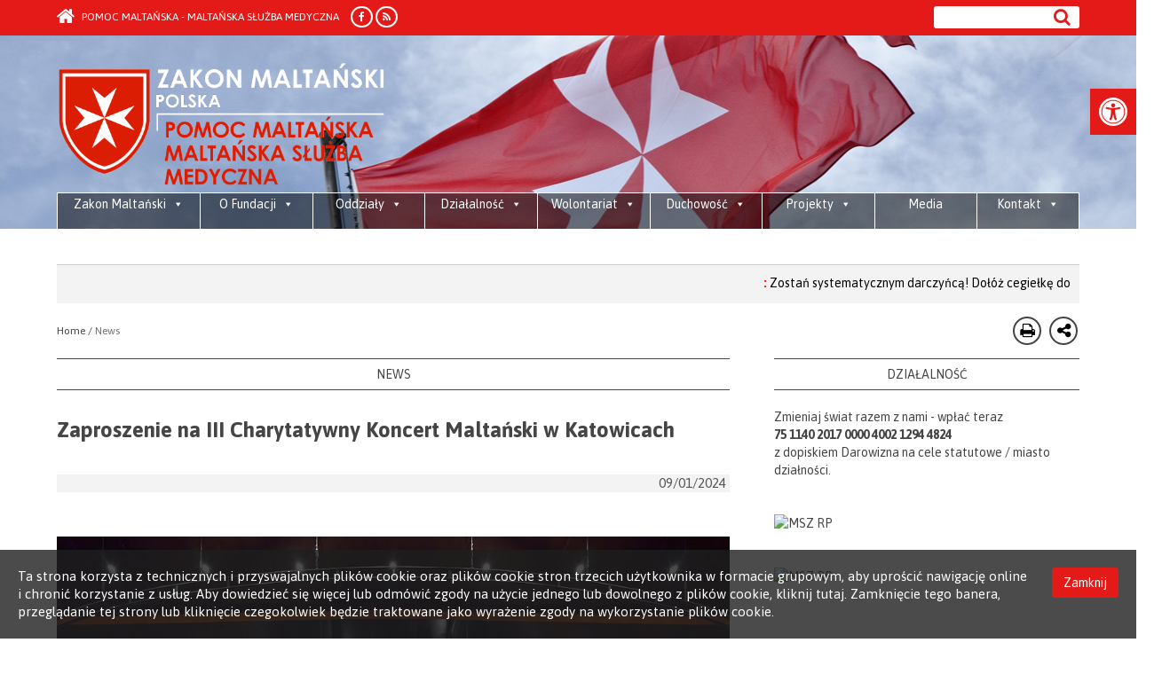

--- FILE ---
content_type: text/html; charset=UTF-8
request_url: https://pomocmaltanska.org/zaproszenie-na-iii-charytatywny-koncert-maltanski-w-katowicach/
body_size: 39948
content:
<!DOCTYPE html>
<html lang="en-US" >

<head>
    <title> Sovereign Order of Malta </title>
    <meta charset="UTF-8">
    <meta name="viewport" content="width=device-width, initial-scale=1.0">
    <meta name="google-site-verification" content="71qEmizTARfrSMEUg16cdMewGrGE-RCq8tWAOr3cy_8" />
    <link rel="apple-touch-icon" sizes="57x57" href="/wp-content/themes/CalvalieriMalta/img/favicons/apple-touch-icon-57x57.png?v=2">
	<link rel="apple-touch-icon" sizes="60x60" href="/wp-content/themes/CalvalieriMalta/img/favicons/apple-touch-icon-60x60.png?v=2">
	<link rel="apple-touch-icon" sizes="72x72" href="/wp-content/themes/CalvalieriMalta/img/favicons/apple-touch-icon-72x72.png?v=2">
	<link rel="apple-touch-icon" sizes="76x76" href="/wp-content/themes/CalvalieriMalta/img/favicons/apple-touch-icon-76x76.png?v=2">
	<link rel="apple-touch-icon" sizes="114x114" href="/wp-content/themes/CalvalieriMalta/img/favicons/apple-touch-icon-114x114.png?v=2">
	<link rel="apple-touch-icon" sizes="120x120" href="/wp-content/themes/CalvalieriMalta/img/favicons/apple-touch-icon-120x120.png?v=2">
	<link rel="apple-touch-icon" sizes="144x144" href="/wp-content/themes/CalvalieriMalta/img/favicons/apple-touch-icon-144x144.png?v=2">
	<link rel="apple-touch-icon" sizes="152x152" href="/wp-content/themes/CalvalieriMalta/img/favicons/apple-touch-icon-152x152.png?v=2">
	<link rel="apple-touch-icon" sizes="180x180" href="/wp-content/themes/CalvalieriMalta/img/favicons/apple-touch-icon-180x180.png?v=2">
	<link rel="icon" type="image/png" href="/wp-content/themes/CalvalieriMalta/img/favicons/favicon-32x32.png?v=2" sizes="32x32">
	<link rel="icon" type="image/png" href="/wp-content/themes/CalvalieriMalta/img/favicons/android-chrome-192x192.png?v=2" sizes="192x192">
	<link rel="icon" type="image/png" href="/wp-content/themes/CalvalieriMalta/img/favicons/favicon-96x96.png?v=2" sizes="96x96">
	<link rel="icon" type="image/png" href="/wp-content/themes/CalvalieriMalta/img/favicons/favicon-16x16.png?v=2" sizes="16x16">
	<link rel="manifest" href="/wp-content/themes/CalvalieriMalta/img/favicons/manifest.json">
	<link rel="mask-icon" href="/wp-content/themes/CalvalieriMalta/img/favicons/safari-pinned-tab.svg?v=2" color="#e31a18">
	<link rel="shortcut icon" href="/wp-content/themes/CalvalieriMalta/img/favicons/favicon.ico?v=2">
	<meta name="apple-mobile-web-app-title" content="SMOM">
	<meta name="application-name" content="SMOM">
	<meta name="msapplication-TileColor" content="#da532c">
	<meta name="msapplication-TileImage" content="/wp-content/themes/CalvalieriMalta/img/favicons/mstile-144x144.png?v=2">
	<meta name="msapplication-config" content="/wp-content/themes/CalvalieriMalta/img/favicons/browserconfig.xml">
	<meta name="theme-color" content="#ffffff">
	
    <link rel="pingback" href="https://pomocmaltanska.org/xmlrpc.php">
    <!-- Le fav and touch icons -->
    <link rel="shortcut icon" href="https://pomocmaltanska.org/wp-content/themes/fmsm/img/author.jpg">
    <meta name='robots' content='max-image-preview:large' />
	<style>img:is([sizes="auto" i], [sizes^="auto," i]) { contain-intrinsic-size: 3000px 1500px }</style>
	<link rel='dns-prefetch' href='//ajax.googleapis.com' />
<link rel='dns-prefetch' href='//www.googletagmanager.com' />
<script type="text/javascript">
/* <![CDATA[ */
window._wpemojiSettings = {"baseUrl":"https:\/\/s.w.org\/images\/core\/emoji\/16.0.1\/72x72\/","ext":".png","svgUrl":"https:\/\/s.w.org\/images\/core\/emoji\/16.0.1\/svg\/","svgExt":".svg","source":{"concatemoji":"https:\/\/pomocmaltanska.org\/wp-includes\/js\/wp-emoji-release.min.js?ver=2dba05b649ff6bacd391eb9ee910f1c5"}};
/*! This file is auto-generated */
!function(s,n){var o,i,e;function c(e){try{var t={supportTests:e,timestamp:(new Date).valueOf()};sessionStorage.setItem(o,JSON.stringify(t))}catch(e){}}function p(e,t,n){e.clearRect(0,0,e.canvas.width,e.canvas.height),e.fillText(t,0,0);var t=new Uint32Array(e.getImageData(0,0,e.canvas.width,e.canvas.height).data),a=(e.clearRect(0,0,e.canvas.width,e.canvas.height),e.fillText(n,0,0),new Uint32Array(e.getImageData(0,0,e.canvas.width,e.canvas.height).data));return t.every(function(e,t){return e===a[t]})}function u(e,t){e.clearRect(0,0,e.canvas.width,e.canvas.height),e.fillText(t,0,0);for(var n=e.getImageData(16,16,1,1),a=0;a<n.data.length;a++)if(0!==n.data[a])return!1;return!0}function f(e,t,n,a){switch(t){case"flag":return n(e,"\ud83c\udff3\ufe0f\u200d\u26a7\ufe0f","\ud83c\udff3\ufe0f\u200b\u26a7\ufe0f")?!1:!n(e,"\ud83c\udde8\ud83c\uddf6","\ud83c\udde8\u200b\ud83c\uddf6")&&!n(e,"\ud83c\udff4\udb40\udc67\udb40\udc62\udb40\udc65\udb40\udc6e\udb40\udc67\udb40\udc7f","\ud83c\udff4\u200b\udb40\udc67\u200b\udb40\udc62\u200b\udb40\udc65\u200b\udb40\udc6e\u200b\udb40\udc67\u200b\udb40\udc7f");case"emoji":return!a(e,"\ud83e\udedf")}return!1}function g(e,t,n,a){var r="undefined"!=typeof WorkerGlobalScope&&self instanceof WorkerGlobalScope?new OffscreenCanvas(300,150):s.createElement("canvas"),o=r.getContext("2d",{willReadFrequently:!0}),i=(o.textBaseline="top",o.font="600 32px Arial",{});return e.forEach(function(e){i[e]=t(o,e,n,a)}),i}function t(e){var t=s.createElement("script");t.src=e,t.defer=!0,s.head.appendChild(t)}"undefined"!=typeof Promise&&(o="wpEmojiSettingsSupports",i=["flag","emoji"],n.supports={everything:!0,everythingExceptFlag:!0},e=new Promise(function(e){s.addEventListener("DOMContentLoaded",e,{once:!0})}),new Promise(function(t){var n=function(){try{var e=JSON.parse(sessionStorage.getItem(o));if("object"==typeof e&&"number"==typeof e.timestamp&&(new Date).valueOf()<e.timestamp+604800&&"object"==typeof e.supportTests)return e.supportTests}catch(e){}return null}();if(!n){if("undefined"!=typeof Worker&&"undefined"!=typeof OffscreenCanvas&&"undefined"!=typeof URL&&URL.createObjectURL&&"undefined"!=typeof Blob)try{var e="postMessage("+g.toString()+"("+[JSON.stringify(i),f.toString(),p.toString(),u.toString()].join(",")+"));",a=new Blob([e],{type:"text/javascript"}),r=new Worker(URL.createObjectURL(a),{name:"wpTestEmojiSupports"});return void(r.onmessage=function(e){c(n=e.data),r.terminate(),t(n)})}catch(e){}c(n=g(i,f,p,u))}t(n)}).then(function(e){for(var t in e)n.supports[t]=e[t],n.supports.everything=n.supports.everything&&n.supports[t],"flag"!==t&&(n.supports.everythingExceptFlag=n.supports.everythingExceptFlag&&n.supports[t]);n.supports.everythingExceptFlag=n.supports.everythingExceptFlag&&!n.supports.flag,n.DOMReady=!1,n.readyCallback=function(){n.DOMReady=!0}}).then(function(){return e}).then(function(){var e;n.supports.everything||(n.readyCallback(),(e=n.source||{}).concatemoji?t(e.concatemoji):e.wpemoji&&e.twemoji&&(t(e.twemoji),t(e.wpemoji)))}))}((window,document),window._wpemojiSettings);
/* ]]> */
</script>
<style id='wp-emoji-styles-inline-css' type='text/css'>

	img.wp-smiley, img.emoji {
		display: inline !important;
		border: none !important;
		box-shadow: none !important;
		height: 1em !important;
		width: 1em !important;
		margin: 0 0.07em !important;
		vertical-align: -0.1em !important;
		background: none !important;
		padding: 0 !important;
	}
</style>
<link rel='stylesheet' id='wp-block-library-css' href='https://pomocmaltanska.org/wp-includes/css/dist/block-library/style.min.css?ver=2dba05b649ff6bacd391eb9ee910f1c5' type='text/css' media='all' />
<style id='classic-theme-styles-inline-css' type='text/css'>
/*! This file is auto-generated */
.wp-block-button__link{color:#fff;background-color:#32373c;border-radius:9999px;box-shadow:none;text-decoration:none;padding:calc(.667em + 2px) calc(1.333em + 2px);font-size:1.125em}.wp-block-file__button{background:#32373c;color:#fff;text-decoration:none}
</style>
<style id='global-styles-inline-css' type='text/css'>
:root{--wp--preset--aspect-ratio--square: 1;--wp--preset--aspect-ratio--4-3: 4/3;--wp--preset--aspect-ratio--3-4: 3/4;--wp--preset--aspect-ratio--3-2: 3/2;--wp--preset--aspect-ratio--2-3: 2/3;--wp--preset--aspect-ratio--16-9: 16/9;--wp--preset--aspect-ratio--9-16: 9/16;--wp--preset--color--black: #000000;--wp--preset--color--cyan-bluish-gray: #abb8c3;--wp--preset--color--white: #ffffff;--wp--preset--color--pale-pink: #f78da7;--wp--preset--color--vivid-red: #cf2e2e;--wp--preset--color--luminous-vivid-orange: #ff6900;--wp--preset--color--luminous-vivid-amber: #fcb900;--wp--preset--color--light-green-cyan: #7bdcb5;--wp--preset--color--vivid-green-cyan: #00d084;--wp--preset--color--pale-cyan-blue: #8ed1fc;--wp--preset--color--vivid-cyan-blue: #0693e3;--wp--preset--color--vivid-purple: #9b51e0;--wp--preset--gradient--vivid-cyan-blue-to-vivid-purple: linear-gradient(135deg,rgba(6,147,227,1) 0%,rgb(155,81,224) 100%);--wp--preset--gradient--light-green-cyan-to-vivid-green-cyan: linear-gradient(135deg,rgb(122,220,180) 0%,rgb(0,208,130) 100%);--wp--preset--gradient--luminous-vivid-amber-to-luminous-vivid-orange: linear-gradient(135deg,rgba(252,185,0,1) 0%,rgba(255,105,0,1) 100%);--wp--preset--gradient--luminous-vivid-orange-to-vivid-red: linear-gradient(135deg,rgba(255,105,0,1) 0%,rgb(207,46,46) 100%);--wp--preset--gradient--very-light-gray-to-cyan-bluish-gray: linear-gradient(135deg,rgb(238,238,238) 0%,rgb(169,184,195) 100%);--wp--preset--gradient--cool-to-warm-spectrum: linear-gradient(135deg,rgb(74,234,220) 0%,rgb(151,120,209) 20%,rgb(207,42,186) 40%,rgb(238,44,130) 60%,rgb(251,105,98) 80%,rgb(254,248,76) 100%);--wp--preset--gradient--blush-light-purple: linear-gradient(135deg,rgb(255,206,236) 0%,rgb(152,150,240) 100%);--wp--preset--gradient--blush-bordeaux: linear-gradient(135deg,rgb(254,205,165) 0%,rgb(254,45,45) 50%,rgb(107,0,62) 100%);--wp--preset--gradient--luminous-dusk: linear-gradient(135deg,rgb(255,203,112) 0%,rgb(199,81,192) 50%,rgb(65,88,208) 100%);--wp--preset--gradient--pale-ocean: linear-gradient(135deg,rgb(255,245,203) 0%,rgb(182,227,212) 50%,rgb(51,167,181) 100%);--wp--preset--gradient--electric-grass: linear-gradient(135deg,rgb(202,248,128) 0%,rgb(113,206,126) 100%);--wp--preset--gradient--midnight: linear-gradient(135deg,rgb(2,3,129) 0%,rgb(40,116,252) 100%);--wp--preset--font-size--small: 13px;--wp--preset--font-size--medium: 20px;--wp--preset--font-size--large: 36px;--wp--preset--font-size--x-large: 42px;--wp--preset--spacing--20: 0.44rem;--wp--preset--spacing--30: 0.67rem;--wp--preset--spacing--40: 1rem;--wp--preset--spacing--50: 1.5rem;--wp--preset--spacing--60: 2.25rem;--wp--preset--spacing--70: 3.38rem;--wp--preset--spacing--80: 5.06rem;--wp--preset--shadow--natural: 6px 6px 9px rgba(0, 0, 0, 0.2);--wp--preset--shadow--deep: 12px 12px 50px rgba(0, 0, 0, 0.4);--wp--preset--shadow--sharp: 6px 6px 0px rgba(0, 0, 0, 0.2);--wp--preset--shadow--outlined: 6px 6px 0px -3px rgba(255, 255, 255, 1), 6px 6px rgba(0, 0, 0, 1);--wp--preset--shadow--crisp: 6px 6px 0px rgba(0, 0, 0, 1);}:root :where(.is-layout-flow) > :first-child{margin-block-start: 0;}:root :where(.is-layout-flow) > :last-child{margin-block-end: 0;}:root :where(.is-layout-flow) > *{margin-block-start: 24px;margin-block-end: 0;}:root :where(.is-layout-constrained) > :first-child{margin-block-start: 0;}:root :where(.is-layout-constrained) > :last-child{margin-block-end: 0;}:root :where(.is-layout-constrained) > *{margin-block-start: 24px;margin-block-end: 0;}:root :where(.is-layout-flex){gap: 24px;}:root :where(.is-layout-grid){gap: 24px;}body .is-layout-flex{display: flex;}.is-layout-flex{flex-wrap: wrap;align-items: center;}.is-layout-flex > :is(*, div){margin: 0;}body .is-layout-grid{display: grid;}.is-layout-grid > :is(*, div){margin: 0;}.has-black-color{color: var(--wp--preset--color--black) !important;}.has-cyan-bluish-gray-color{color: var(--wp--preset--color--cyan-bluish-gray) !important;}.has-white-color{color: var(--wp--preset--color--white) !important;}.has-pale-pink-color{color: var(--wp--preset--color--pale-pink) !important;}.has-vivid-red-color{color: var(--wp--preset--color--vivid-red) !important;}.has-luminous-vivid-orange-color{color: var(--wp--preset--color--luminous-vivid-orange) !important;}.has-luminous-vivid-amber-color{color: var(--wp--preset--color--luminous-vivid-amber) !important;}.has-light-green-cyan-color{color: var(--wp--preset--color--light-green-cyan) !important;}.has-vivid-green-cyan-color{color: var(--wp--preset--color--vivid-green-cyan) !important;}.has-pale-cyan-blue-color{color: var(--wp--preset--color--pale-cyan-blue) !important;}.has-vivid-cyan-blue-color{color: var(--wp--preset--color--vivid-cyan-blue) !important;}.has-vivid-purple-color{color: var(--wp--preset--color--vivid-purple) !important;}.has-black-background-color{background-color: var(--wp--preset--color--black) !important;}.has-cyan-bluish-gray-background-color{background-color: var(--wp--preset--color--cyan-bluish-gray) !important;}.has-white-background-color{background-color: var(--wp--preset--color--white) !important;}.has-pale-pink-background-color{background-color: var(--wp--preset--color--pale-pink) !important;}.has-vivid-red-background-color{background-color: var(--wp--preset--color--vivid-red) !important;}.has-luminous-vivid-orange-background-color{background-color: var(--wp--preset--color--luminous-vivid-orange) !important;}.has-luminous-vivid-amber-background-color{background-color: var(--wp--preset--color--luminous-vivid-amber) !important;}.has-light-green-cyan-background-color{background-color: var(--wp--preset--color--light-green-cyan) !important;}.has-vivid-green-cyan-background-color{background-color: var(--wp--preset--color--vivid-green-cyan) !important;}.has-pale-cyan-blue-background-color{background-color: var(--wp--preset--color--pale-cyan-blue) !important;}.has-vivid-cyan-blue-background-color{background-color: var(--wp--preset--color--vivid-cyan-blue) !important;}.has-vivid-purple-background-color{background-color: var(--wp--preset--color--vivid-purple) !important;}.has-black-border-color{border-color: var(--wp--preset--color--black) !important;}.has-cyan-bluish-gray-border-color{border-color: var(--wp--preset--color--cyan-bluish-gray) !important;}.has-white-border-color{border-color: var(--wp--preset--color--white) !important;}.has-pale-pink-border-color{border-color: var(--wp--preset--color--pale-pink) !important;}.has-vivid-red-border-color{border-color: var(--wp--preset--color--vivid-red) !important;}.has-luminous-vivid-orange-border-color{border-color: var(--wp--preset--color--luminous-vivid-orange) !important;}.has-luminous-vivid-amber-border-color{border-color: var(--wp--preset--color--luminous-vivid-amber) !important;}.has-light-green-cyan-border-color{border-color: var(--wp--preset--color--light-green-cyan) !important;}.has-vivid-green-cyan-border-color{border-color: var(--wp--preset--color--vivid-green-cyan) !important;}.has-pale-cyan-blue-border-color{border-color: var(--wp--preset--color--pale-cyan-blue) !important;}.has-vivid-cyan-blue-border-color{border-color: var(--wp--preset--color--vivid-cyan-blue) !important;}.has-vivid-purple-border-color{border-color: var(--wp--preset--color--vivid-purple) !important;}.has-vivid-cyan-blue-to-vivid-purple-gradient-background{background: var(--wp--preset--gradient--vivid-cyan-blue-to-vivid-purple) !important;}.has-light-green-cyan-to-vivid-green-cyan-gradient-background{background: var(--wp--preset--gradient--light-green-cyan-to-vivid-green-cyan) !important;}.has-luminous-vivid-amber-to-luminous-vivid-orange-gradient-background{background: var(--wp--preset--gradient--luminous-vivid-amber-to-luminous-vivid-orange) !important;}.has-luminous-vivid-orange-to-vivid-red-gradient-background{background: var(--wp--preset--gradient--luminous-vivid-orange-to-vivid-red) !important;}.has-very-light-gray-to-cyan-bluish-gray-gradient-background{background: var(--wp--preset--gradient--very-light-gray-to-cyan-bluish-gray) !important;}.has-cool-to-warm-spectrum-gradient-background{background: var(--wp--preset--gradient--cool-to-warm-spectrum) !important;}.has-blush-light-purple-gradient-background{background: var(--wp--preset--gradient--blush-light-purple) !important;}.has-blush-bordeaux-gradient-background{background: var(--wp--preset--gradient--blush-bordeaux) !important;}.has-luminous-dusk-gradient-background{background: var(--wp--preset--gradient--luminous-dusk) !important;}.has-pale-ocean-gradient-background{background: var(--wp--preset--gradient--pale-ocean) !important;}.has-electric-grass-gradient-background{background: var(--wp--preset--gradient--electric-grass) !important;}.has-midnight-gradient-background{background: var(--wp--preset--gradient--midnight) !important;}.has-small-font-size{font-size: var(--wp--preset--font-size--small) !important;}.has-medium-font-size{font-size: var(--wp--preset--font-size--medium) !important;}.has-large-font-size{font-size: var(--wp--preset--font-size--large) !important;}.has-x-large-font-size{font-size: var(--wp--preset--font-size--x-large) !important;}
:root :where(.wp-block-pullquote){font-size: 1.5em;line-height: 1.6;}
</style>
<link rel='stylesheet' id='contact-form-7-css' href='https://pomocmaltanska.org/wp-content/plugins/contact-form-7/includes/css/styles.css?ver=6.0.3' type='text/css' media='all' />
<link rel='stylesheet' id='tp_twitter_plugin_css-css' href='https://pomocmaltanska.org/wp-content/plugins/recent-tweets-widget/tp_twitter_plugin.css?ver=1.0' type='text/css' media='screen' />
<link rel='stylesheet' id='cookie-css-css' href='https://pomocmaltanska.org/wp-content/plugins/smom-cookiespolicy//css/cookies-policy.css?ver=2dba05b649ff6bacd391eb9ee910f1c5' type='text/css' media='all' />
<link rel='stylesheet' id='give-styles-css' href='https://pomocmaltanska.org/wp-content/plugins/give/assets/dist/css/give.css?ver=3.19.4' type='text/css' media='all' />
<link rel='stylesheet' id='give-donation-summary-style-frontend-css' href='https://pomocmaltanska.org/wp-content/plugins/give/assets/dist/css/give-donation-summary.css?ver=3.19.4' type='text/css' media='all' />
<link rel='stylesheet' id='megamenu-css' href='https://pomocmaltanska.org/wp-content/uploads/maxmegamenu/style.css?ver=4a0cae' type='text/css' media='all' />
<link rel='stylesheet' id='dashicons-css' href='https://pomocmaltanska.org/wp-includes/css/dashicons.min.css?ver=2dba05b649ff6bacd391eb9ee910f1c5' type='text/css' media='all' />
<link rel='stylesheet' id='kopa-font-awesome-css' href='https://pomocmaltanska.org/wp-content/themes/fmsm/css/font-awesome.css?ver=2dba05b649ff6bacd391eb9ee910f1c5' type='text/css' media='all' />
<link rel='stylesheet' id='kopa-bootstrap-css' href='https://pomocmaltanska.org/wp-content/themes/fmsm/css/bootstrap.css?ver=2dba05b649ff6bacd391eb9ee910f1c5' type='text/css' media='all' />
<link rel='stylesheet' id='kopa-superfish-css' href='https://pomocmaltanska.org/wp-content/themes/fmsm/css/superfish.css?ver=2dba05b649ff6bacd391eb9ee910f1c5' type='text/css' media='all' />
<link rel='stylesheet' id='kopa-megafish-css' href='https://pomocmaltanska.org/wp-content/themes/fmsm/css/megafish.css?ver=2dba05b649ff6bacd391eb9ee910f1c5' type='text/css' media='all' />
<link rel='stylesheet' id='kopa-owl-carousel-css' href='https://pomocmaltanska.org/wp-content/themes/fmsm/css/owl.carousel.css?ver=2dba05b649ff6bacd391eb9ee910f1c5' type='text/css' media='all' />
<link rel='stylesheet' id='kopa-owl-theme-css' href='https://pomocmaltanska.org/wp-content/themes/fmsm/css/owl.theme.css?ver=2dba05b649ff6bacd391eb9ee910f1c5' type='text/css' media='all' />
<link rel='stylesheet' id='kopa-fancy-theme-css' href='https://pomocmaltanska.org/wp-content/themes/fmsm/css/jquery.fancybox.css?ver=2dba05b649ff6bacd391eb9ee910f1c5' type='text/css' media='all' />
<link rel='stylesheet' id='kopa-navgoco-css' href='https://pomocmaltanska.org/wp-content/themes/fmsm/css/jquery.navgoco.css?ver=2dba05b649ff6bacd391eb9ee910f1c5' type='text/css' media='all' />
<link rel='stylesheet' id='kopa-style-css' href='https://pomocmaltanska.org/wp-content/themes/fmsm/style.css?ver=2dba05b649ff6bacd391eb9ee910f1c5' type='text/css' media='all' />
<link rel='stylesheet' id='dflip-style-css' href='https://pomocmaltanska.org/wp-content/plugins/3d-flipbook-dflip-lite/assets/css/dflip.min.css?ver=2.3.75' type='text/css' media='all' />
<link rel='stylesheet' id='pojo-a11y-css' href='https://pomocmaltanska.org/wp-content/plugins/pojo-accessibility/assets/css/style.min.css?ver=1.0.0' type='text/css' media='all' />
<script type="text/javascript" src="https://pomocmaltanska.org/wp-includes/js/jquery/jquery.min.js?ver=3.7.1" id="jquery-core-js"></script>
<script type="text/javascript" src="https://pomocmaltanska.org/wp-includes/js/jquery/jquery-migrate.min.js?ver=3.4.1" id="jquery-migrate-js"></script>
<script type="text/javascript" src="https://pomocmaltanska.org/wp-includes/js/dist/hooks.min.js?ver=4d63a3d491d11ffd8ac6" id="wp-hooks-js"></script>
<script type="text/javascript" src="https://pomocmaltanska.org/wp-includes/js/dist/i18n.min.js?ver=5e580eb46a90c2b997e6" id="wp-i18n-js"></script>
<script type="text/javascript" id="wp-i18n-js-after">
/* <![CDATA[ */
wp.i18n.setLocaleData( { 'text direction\u0004ltr': [ 'ltr' ] } );
/* ]]> */
</script>
<script type="text/javascript" src="https://ajax.googleapis.com/ajax/libs/jquery/2.2.0/jquery.min.js?ver=2dba05b649ff6bacd391eb9ee910f1c5" id="namespaceformyscript-js"></script>
<script type="text/javascript" src="https://pomocmaltanska.org/wp-content/plugins/smom-cookiespolicy//js/cookies-policy.js" id="javascript-js"></script>
<script type="text/javascript" id="give-js-extra">
/* <![CDATA[ */
var give_global_vars = {"ajaxurl":"https:\/\/pomocmaltanska.org\/wp-admin\/admin-ajax.php","checkout_nonce":"84b50c0534","currency":"PLN","currency_sign":"z\u0142","currency_pos":"after","thousands_separator":" ","decimal_separator":",","no_gateway":"Please select a payment method.","bad_minimum":"The minimum custom donation amount for this form is","bad_maximum":"The maximum custom donation amount for this form is","general_loading":"Loading...","purchase_loading":"Please Wait...","textForOverlayScreen":"<h3>Processing...<\/h3><p>This will only take a second!<\/p>","number_decimals":"2","is_test_mode":"1","give_version":"3.19.4","magnific_options":{"main_class":"give-modal","close_on_bg_click":false},"form_translation":{"payment-mode":"Please select payment mode.","give_first":"Please enter your first name.","give_last":"Please enter your last name.","give_email":"Please enter a valid email address.","give_user_login":"Invalid email address or username.","give_user_pass":"Enter a password.","give_user_pass_confirm":"Enter the password confirmation.","give_agree_to_terms":"You must agree to the terms and conditions."},"confirm_email_sent_message":"Please check your email and click on the link to access your complete donation history.","ajax_vars":{"ajaxurl":"https:\/\/pomocmaltanska.org\/wp-admin\/admin-ajax.php","ajaxNonce":"a494d7c232","loading":"Loading","select_option":"Please select an option","default_gateway":"manual","permalinks":"1","number_decimals":2},"cookie_hash":"2faf4425791264ce4307ee75135d05e3","session_nonce_cookie_name":"wp-give_session_reset_nonce_2faf4425791264ce4307ee75135d05e3","session_cookie_name":"wp-give_session_2faf4425791264ce4307ee75135d05e3","delete_session_nonce_cookie":"0"};
var giveApiSettings = {"root":"https:\/\/pomocmaltanska.org\/wp-json\/give-api\/v2\/","rest_base":"give-api\/v2"};
/* ]]> */
</script>
<script type="text/javascript" src="https://pomocmaltanska.org/wp-content/plugins/give/assets/dist/js/give.js?ver=551bf44de7d34e92" id="give-js"></script>
<script type="text/javascript" src="https://pomocmaltanska.org/wp-content/themes/fmsm/js/jquery-1.10.2.min.js" id="jqueryz-js"></script>
<script type="text/javascript" src="https://pomocmaltanska.org/wp-content/themes/fmsm/js/modernizr.custom.js" id="modernizr.custom-js"></script>
<script type="text/javascript" src="https://pomocmaltanska.org/wp-content/themes/fmsm/js/bootstrap.min.js" id="bootstrap-js"></script>

<!-- Google tag (gtag.js) snippet added by Site Kit -->

<!-- Google Analytics snippet added by Site Kit -->
<script type="text/javascript" src="https://www.googletagmanager.com/gtag/js?id=GT-NS927G5" id="google_gtagjs-js" async></script>
<script type="text/javascript" id="google_gtagjs-js-after">
/* <![CDATA[ */
window.dataLayer = window.dataLayer || [];function gtag(){dataLayer.push(arguments);}
gtag("set","linker",{"domains":["pomocmaltanska.org"]});
gtag("js", new Date());
gtag("set", "developer_id.dZTNiMT", true);
gtag("config", "GT-NS927G5");
/* ]]> */
</script>

<!-- End Google tag (gtag.js) snippet added by Site Kit -->
<link rel="https://api.w.org/" href="https://pomocmaltanska.org/wp-json/" /><link rel="alternate" title="JSON" type="application/json" href="https://pomocmaltanska.org/wp-json/wp/v2/posts/13784" /><link rel="EditURI" type="application/rsd+xml" title="RSD" href="https://pomocmaltanska.org/xmlrpc.php?rsd" />

<link rel="canonical" href="https://pomocmaltanska.org/zaproszenie-na-iii-charytatywny-koncert-maltanski-w-katowicach/" />
<link rel='shortlink' href='https://pomocmaltanska.org/?p=13784' />
<link rel="alternate" title="oEmbed (JSON)" type="application/json+oembed" href="https://pomocmaltanska.org/wp-json/oembed/1.0/embed?url=https%3A%2F%2Fpomocmaltanska.org%2Fzaproszenie-na-iii-charytatywny-koncert-maltanski-w-katowicach%2F" />
<link rel="alternate" title="oEmbed (XML)" type="text/xml+oembed" href="https://pomocmaltanska.org/wp-json/oembed/1.0/embed?url=https%3A%2F%2Fpomocmaltanska.org%2Fzaproszenie-na-iii-charytatywny-koncert-maltanski-w-katowicach%2F&#038;format=xml" />
<meta name="generator" content="Site Kit by Google 1.144.0" />    <script>
     var path_policy = ("https://pomocmaltanska.org/wp-content/plugins/smom-cookiespolicy/");
    </script>
    <div id='policy_privacy' class='policy_privacy'><p>Ta strona korzysta z technicznych i przyswajalnych plików cookie oraz plików cookie stron trzecich użytkownika w formacie grupowym, aby uprościć nawigację online i chronić korzystanie z usług. Aby dowiedzieć się więcej lub odmówić zgody na użycie jednego lub dowolnego z plików cookie, kliknij tutaj. Zamknięcie tego banera, przeglądanie tej strony lub kliknięcie czegokolwiek będzie traktowane jako wyrażenie zgody na wykorzystanie plików cookie.</p><a class="btn policy_btn accept">Zamknij</a></div><meta name="generator" content="Give v3.19.4" />
<style type="text/css">
#pojo-a11y-toolbar .pojo-a11y-toolbar-toggle a{ background-color: #e31a18;	color: #ffffff;}
#pojo-a11y-toolbar .pojo-a11y-toolbar-overlay, #pojo-a11y-toolbar .pojo-a11y-toolbar-overlay ul.pojo-a11y-toolbar-items.pojo-a11y-links{ border-color: #e31a18;}
body.pojo-a11y-focusable a:focus{ outline-style: solid !important;	outline-width: 1px !important;	outline-color: #FF0000 !important;}
#pojo-a11y-toolbar{ top: 100px !important;}
#pojo-a11y-toolbar .pojo-a11y-toolbar-overlay{ background-color: #ffffff;}
#pojo-a11y-toolbar .pojo-a11y-toolbar-overlay ul.pojo-a11y-toolbar-items li.pojo-a11y-toolbar-item a, #pojo-a11y-toolbar .pojo-a11y-toolbar-overlay p.pojo-a11y-toolbar-title{ color: #333333;}
#pojo-a11y-toolbar .pojo-a11y-toolbar-overlay ul.pojo-a11y-toolbar-items li.pojo-a11y-toolbar-item a.active{ background-color: #e31a18;	color: #ffffff;}
@media (max-width: 767px) { #pojo-a11y-toolbar { top: 50px !important; } }</style><link rel="icon" href="https://pomocmaltanska.org/wp-content/uploads/2023/01/cropped-smom_tarcza-32x32.png" sizes="32x32" />
<link rel="icon" href="https://pomocmaltanska.org/wp-content/uploads/2023/01/cropped-smom_tarcza-192x192.png" sizes="192x192" />
<link rel="apple-touch-icon" href="https://pomocmaltanska.org/wp-content/uploads/2023/01/cropped-smom_tarcza-180x180.png" />
<meta name="msapplication-TileImage" content="https://pomocmaltanska.org/wp-content/uploads/2023/01/cropped-smom_tarcza-270x270.png" />
		<style type="text/css" id="wp-custom-css">
			.article-list > ul > li {
    margin-top: 25px;
    margin-bottom: 25px;
}		</style>
		<style type="text/css">/** Mega Menu CSS: fs **/</style>
</head>
 
<script type="text/javascript">
    var lang = '';
</script>
<body  class="kopa-home-page">

<header class="kopa-header">
    <div class="kopa-header-top" style="">
        <div class="wrapper">
            <div class="row">
                    <div class="col-md-12 hidden-sm hidden-xs hide-for-print">
                        <div class="search-module">
                            <form role="search" method="get" id="searchform" class="searchform" action="https://pomocmaltanska.org/" ><div><input type="text" value=""  name="s" id="s" /><input type="submit" id="searchsubmit" value="&#xf002;" /></div></form>                        </div>

                        
                        <a href="https://pomocmaltanska.org" class="back-home"><i class="fa fa-home"></i> Pomoc Maltańska - Maltańska Służba Medyczna</a>
                        <ul class="social">
                            <li><a href="https://www.facebook.com/profile.php?id=61561697586196" target="_blank"><i class="fa fa-facebook"></i></a></li><li><a href="http://pomocmaltanska.org/zaproszenie-na-iii-charytatywny-koncert-maltanski-w-katowicach/&feed=rss2" target="_blank"><i class="fa fa-rss"></i></a></li>                        </ul>
                    </div>
                    <div class="col-xs-12 hidden-lg hidden-md hide-for-print">
                        <nav class="top-nav-mobile clearfix ">
                            <a class="pull" style="float: left;"><span class="fa fa-align-justify"></span></a>
                            
                            <a href="https://pomocmaltanska.org" class="back-home" style="float: left;"><i class="fa fa-home"></i> Pomoc Maltańska - Maltańska Służba Medyczna</a>
                            <ul class="top-menu-mobile clearfix">
                                <li>
                                    <ul class="social">
        					        <li><a href="https://www.facebook.com/profile.php?id=61561697586196" target="_blank"><i class="fa fa-facebook"></i></a></li><li><a href="http://pomocmaltanska.org/zaproszenie-na-iii-charytatywny-koncert-maltanski-w-katowicach/&feed=rss2" target="_blank"><i class="fa fa-rss"></i></a></li>        					       </ul>
                                </li>
                                <li class="">
                                                                    </li>
                                <li>
        	                        <div class="search-module">
        								<form role="search" method="get" id="searchform" class="searchform" action="https://pomocmaltanska.org/" ><div><input type="text" value=""  name="s" id="s" /><input type="submit" id="searchsubmit" value="&#xf002;" /></div></form>        	        				</div>
                				</li>
                            </ul>
                        </nav>
                    </div>
            </div>
        </div>
    </div>
    
    <div id='head_loogo' style="background-image:url('https://pomocmaltanska.org/wp-content/themes/fmsm/images/header-logo.jpg') !important;" class="kopa-header-middle">
        <div class="wrapper">
            <div class="order-popup"></div>
            <h1 style="background: transparent url(https://pomocmaltanska.org/wp-content/themes/fmsm/images/pomocmaltanska_logo.png) top left no-repeat !important; background-size: 100% !important;" class="logo"><a href="https://pomocmaltanska.org">Order of Malta</a></h1>
            <div class="hd-middle-right hide-for-print">
                <div class="middle-right-bottom">
                    <div id="mega-menu-wrap-primary-menu" class="mega-menu-wrap"><div class="mega-menu-toggle"><div class="mega-toggle-blocks-left"></div><div class="mega-toggle-blocks-center"></div><div class="mega-toggle-blocks-right"><div class='mega-toggle-block mega-menu-toggle-animated-block mega-toggle-block-0' id='mega-toggle-block-0'><button aria-label="Toggle Menu" class="mega-toggle-animated mega-toggle-animated-slider" type="button" aria-expanded="false">
                  <span class="mega-toggle-animated-box">
                    <span class="mega-toggle-animated-inner"></span>
                  </span>
                </button></div></div></div><ul id="mega-menu-primary-menu" class="mega-menu max-mega-menu mega-menu-horizontal mega-no-js" data-event="hover" data-effect="fade_up" data-effect-speed="200" data-effect-mobile="slide" data-effect-speed-mobile="200" data-mobile-force-width="false" data-second-click="go" data-document-click="collapse" data-vertical-behaviour="accordion" data-breakpoint="600" data-unbind="true" data-mobile-state="collapse_all" data-mobile-direction="vertical" data-hover-intent-timeout="300" data-hover-intent-interval="100"><li class='mega-menu-item mega-menu-item-type-post_type mega-menu-item-object-page mega-menu-item-has-children mega-align-bottom-left mega-menu-flyout mega-menu-item-5067' id='mega-menu-item-5067'><a class="mega-menu-link" href="https://pomocmaltanska.org/zakon-maltanski/" aria-expanded="false" tabindex="0">Zakon Maltański<span class="mega-indicator"></span></a>
<ul class="mega-sub-menu">
<li class='mega-menu-item mega-menu-item-type-post_type mega-menu-item-object-page mega-menu-item-5071' id='mega-menu-item-5071'><a class="mega-menu-link" href="https://pomocmaltanska.org/zakon-maltanski/misja/">Misja Zakonu</a></li><li class='mega-menu-item mega-menu-item-type-post_type mega-menu-item-object-page mega-menu-item-has-children mega-menu-item-5072' id='mega-menu-item-5072'><a class="mega-menu-link" href="https://pomocmaltanska.org/zakon-maltanski/historia-zakonu/" aria-expanded="false">Historia Zakonu<span class="mega-indicator"></span></a>
	<ul class="mega-sub-menu">
<li class='mega-menu-item mega-menu-item-type-post_type mega-menu-item-object-page mega-menu-item-18797' id='mega-menu-item-18797'><a class="mega-menu-link" href="https://pomocmaltanska.org/bulla-papieza-paschalisa-ii/">Bulla papieża Paschalisa II</a></li><li class='mega-menu-item mega-menu-item-type-post_type mega-menu-item-object-page mega-menu-item-18796' id='mega-menu-item-18796'><a class="mega-menu-link" href="https://pomocmaltanska.org/nazwa-zakonu/">Nazwa Zakonu</a></li>	</ul>
</li><li class='mega-menu-item mega-menu-item-type-post_type mega-menu-item-object-page mega-menu-item-has-children mega-menu-item-5069' id='mega-menu-item-5069'><a class="mega-menu-link" href="https://pomocmaltanska.org/zakon-maltanski/wladze-zakonu/" aria-expanded="false">Władze Zakonu<span class="mega-indicator"></span></a>
	<ul class="mega-sub-menu">
<li class='mega-menu-item mega-menu-item-type-post_type mega-menu-item-object-page mega-menu-item-5068' id='mega-menu-item-5068'><a class="mega-menu-link" href="https://pomocmaltanska.org/zakon-maltanski/wielki-mistrz/">Wielki Mistrz</a></li><li class='mega-menu-item mega-menu-item-type-post_type mega-menu-item-object-page mega-menu-item-18690' id='mega-menu-item-18690'><a class="mega-menu-link" href="https://pomocmaltanska.org/rada-suwerenna/">Rada Suwerenna</a></li>	</ul>
</li><li class='mega-menu-item mega-menu-item-type-post_type mega-menu-item-object-page mega-menu-item-has-children mega-menu-item-5077' id='mega-menu-item-5077'><a class="mega-menu-link" href="https://pomocmaltanska.org/zakon-maltanski/dzieje-zakonu-w-polsce/" aria-expanded="false">Dzieje Zakonu w Polsce<span class="mega-indicator"></span></a>
	<ul class="mega-sub-menu">
<li class='mega-menu-item mega-menu-item-type-post_type mega-menu-item-object-page mega-menu-item-18670' id='mega-menu-item-18670'><a class="mega-menu-link" href="https://pomocmaltanska.org/zwiazek-polskich-kawalerow-maltanskich/">Związek Polskich Kawalerów Maltańskich</a></li>	</ul>
</li><li class='mega-menu-item mega-menu-item-type-post_type mega-menu-item-object-page mega-menu-item-18653' id='mega-menu-item-18653'><a class="mega-menu-link" href="https://pomocmaltanska.org/czlonkowie-zakonu/">Członkowie Zakonu</a></li><li class='mega-menu-item mega-menu-item-type-post_type mega-menu-item-object-page mega-menu-item-has-children mega-menu-item-5076' id='mega-menu-item-5076'><a class="mega-menu-link" href="https://pomocmaltanska.org/zakon-maltanski/symbole-i-znaki-zakonu/" aria-expanded="false">Symbole i znaki Zakonu<span class="mega-indicator"></span></a>
	<ul class="mega-sub-menu">
<li class='mega-menu-item mega-menu-item-type-post_type mega-menu-item-object-page mega-menu-item-18795' id='mega-menu-item-18795'><a class="mega-menu-link" href="https://pomocmaltanska.org/osmioramienny-krzyz/">Ośmioramienny krzyż</a></li><li class='mega-menu-item mega-menu-item-type-post_type mega-menu-item-object-page mega-menu-item-18817' id='mega-menu-item-18817'><a class="mega-menu-link" href="https://pomocmaltanska.org/order-pro-merito-melitensi/">Order pro merito melitensi</a></li><li class='mega-menu-item mega-menu-item-type-post_type mega-menu-item-object-page mega-menu-item-18818' id='mega-menu-item-18818'><a class="mega-menu-link" href="https://pomocmaltanska.org/hymn-zakonu/">Hymn Zakonu</a></li>	</ul>
</li><li class='mega-menu-item mega-menu-item-type-post_type mega-menu-item-object-page mega-menu-item-5079' id='mega-menu-item-5079'><a class="mega-menu-link" href="https://pomocmaltanska.org/zakon-maltanski/faq/">FAQ</a></li></ul>
</li><li class='mega-menu-item mega-menu-item-type-post_type mega-menu-item-object-page mega-menu-item-has-children mega-align-bottom-left mega-menu-flyout mega-menu-item-5303' id='mega-menu-item-5303'><a class="mega-menu-link" href="https://pomocmaltanska.org/o-fundacji/" aria-expanded="false" tabindex="0">O Fundacji<span class="mega-indicator"></span></a>
<ul class="mega-sub-menu">
<li class='mega-menu-item mega-menu-item-type-post_type mega-menu-item-object-page mega-menu-item-20198' id='mega-menu-item-20198'><a class="mega-menu-link" href="https://pomocmaltanska.org/misja-fundacji/">Misja Fundacji</a></li><li class='mega-menu-item mega-menu-item-type-post_type mega-menu-item-object-page mega-menu-item-5082' id='mega-menu-item-5082'><a class="mega-menu-link" href="https://pomocmaltanska.org/zarzad-fundacji/">Zarząd Fundacji</a></li><li class='mega-menu-item mega-menu-item-type-post_type mega-menu-item-object-page mega-menu-item-5085' id='mega-menu-item-5085'><a class="mega-menu-link" href="https://pomocmaltanska.org/radafundacji/">Rada Fundacji</a></li><li class='mega-menu-item mega-menu-item-type-post_type mega-menu-item-object-page mega-menu-item-has-children mega-menu-item-16344' id='mega-menu-item-16344'><a class="mega-menu-link" href="https://pomocmaltanska.org/dokumenty/" aria-expanded="false">Dokumenty<span class="mega-indicator"></span></a>
	<ul class="mega-sub-menu">
<li class='mega-menu-item mega-menu-item-type-post_type mega-menu-item-object-page mega-menu-item-8296' id='mega-menu-item-8296'><a class="mega-menu-link" href="https://pomocmaltanska.org/sprawozdania/">Sprawozdania</a></li><li class='mega-menu-item mega-menu-item-type-post_type mega-menu-item-object-page mega-menu-item-5086' id='mega-menu-item-5086'><a class="mega-menu-link" href="https://pomocmaltanska.org/dokumenty-fundacji/">Statut Fundacji</a></li><li class='mega-menu-item mega-menu-item-type-post_type mega-menu-item-object-page mega-menu-item-19415' id='mega-menu-item-19415'><a class="mega-menu-link" href="https://pomocmaltanska.org/dokumenty-fundacji-2/">Dokumenty fundacji</a></li><li class='mega-menu-item mega-menu-item-type-post_type mega-menu-item-object-page mega-menu-item-20496' id='mega-menu-item-20496'><a class="mega-menu-link" href="https://pomocmaltanska.org/procedury/">Procedury zgłoszeniowe</a></li><li class='mega-menu-item mega-menu-item-type-post_type mega-menu-item-object-page mega-menu-item-5084' id='mega-menu-item-5084'><a class="mega-menu-link" href="https://pomocmaltanska.org/regulamin-mundurowy/">Regulamin mundurowy</a></li><li class='mega-menu-item mega-menu-item-type-post_type mega-menu-item-object-page mega-menu-item-19173' id='mega-menu-item-19173'><a class="mega-menu-link" href="https://pomocmaltanska.org/deklaracja-dostepnosci/">Deklaracja dostępności</a></li><li class='mega-menu-item mega-menu-item-type-post_type mega-menu-item-object-page mega-menu-item-19166' id='mega-menu-item-19166'><a class="mega-menu-link" href="https://pomocmaltanska.org/standardy-ochrony-maloletnich/">Standardy Ochrony Małoletnich</a></li><li class='mega-menu-item mega-menu-item-type-post_type mega-menu-item-object-page mega-menu-item-15763' id='mega-menu-item-15763'><a class="mega-menu-link" href="https://pomocmaltanska.org/polityka-prywatnosci/">Polityka prywatności</a></li><li class='mega-menu-item mega-menu-item-type-post_type mega-menu-item-object-page mega-menu-item-15848' id='mega-menu-item-15848'><a class="mega-menu-link" href="https://pomocmaltanska.org/rodo/">RODO</a></li>	</ul>
</li><li class='mega-menu-item mega-menu-item-type-post_type mega-menu-item-object-page mega-menu-item-has-children mega-menu-item-18682' id='mega-menu-item-18682'><a class="mega-menu-link" href="https://pomocmaltanska.org/dokumentacja-ofertowa/" aria-expanded="false">Dokumentacja ofertowa<span class="mega-indicator"></span></a>
	<ul class="mega-sub-menu">
<li class='mega-menu-item mega-menu-item-type-post_type mega-menu-item-object-page mega-menu-item-13544' id='mega-menu-item-13544'><a class="mega-menu-link" href="https://pomocmaltanska.org/oferty-pracy/">Oferty pracy</a></li><li class='mega-menu-item mega-menu-item-type-post_type mega-menu-item-object-page mega-menu-item-13579' id='mega-menu-item-13579'><a class="mega-menu-link" href="https://pomocmaltanska.org/zapytania-ofertowe/">Zapytania ofertowe</a></li>	</ul>
</li><li class='mega-menu-item mega-menu-item-type-post_type mega-menu-item-object-page mega-menu-item-5083' id='mega-menu-item-5083'><a class="mega-menu-link" href="https://pomocmaltanska.org/wspomoz-nas/">Wspomóż Nas!</a></li></ul>
</li><li class='mega-menu-item mega-menu-item-type-post_type mega-menu-item-object-page mega-menu-item-has-children mega-align-bottom-left mega-menu-flyout mega-menu-item-1341' id='mega-menu-item-1341'><a class="mega-menu-link" href="https://pomocmaltanska.org/oddzialy/" aria-expanded="false" tabindex="0">Oddziały<span class="mega-indicator"></span></a>
<ul class="mega-sub-menu">
<li class='mega-menu-item mega-menu-item-type-taxonomy mega-menu-item-object-category mega-menu-item-has-children mega-menu-item-6355' id='mega-menu-item-6355'><a class="mega-menu-link" href="https://pomocmaltanska.org/category/news/oddzialy/andrychow/" aria-expanded="false">Andrychów<span class="mega-indicator"></span></a>
	<ul class="mega-sub-menu">
<li class='mega-menu-item mega-menu-item-type-post_type mega-menu-item-object-page mega-menu-item-19841' id='mega-menu-item-19841'><a class="mega-menu-link" href="https://pomocmaltanska.org/maly-ratownik-trzy-kroki-do-pierwszej-pomocy/">“Mały ratownik” – Trzy Kroki do Pierwszej Pomocy</a></li>	</ul>
</li><li class='mega-menu-item mega-menu-item-type-post_type mega-menu-item-object-page mega-menu-item-has-children mega-menu-item-5088' id='mega-menu-item-5088'><a class="mega-menu-link" href="https://pomocmaltanska.org/oddzialy/bielsko-biala/" aria-expanded="false">Bielsko Biała<span class="mega-indicator"></span></a>
	<ul class="mega-sub-menu">
<li class='mega-menu-item mega-menu-item-type-post_type mega-menu-item-object-page mega-menu-item-19852' id='mega-menu-item-19852'><a class="mega-menu-link" href="https://pomocmaltanska.org/bielska-pielgrzymka-na-jasna-gore/">Bielska Pielgrzymka na Jasną Górę</a></li><li class='mega-menu-item mega-menu-item-type-post_type mega-menu-item-object-page mega-menu-item-19829' id='mega-menu-item-19829'><a class="mega-menu-link" href="https://pomocmaltanska.org/maltanski-klub-seniora/">Maltański Klub Seniora</a></li><li class='mega-menu-item mega-menu-item-type-post_type mega-menu-item-object-page mega-menu-item-19877' id='mega-menu-item-19877'><a class="mega-menu-link" href="https://pomocmaltanska.org/oplatek-maltanski-w-bielsku-bialej/">Opłatek Maltański w Bielsku-Białej.</a></li><li class='mega-menu-item mega-menu-item-type-post_type mega-menu-item-object-page mega-menu-item-19847' id='mega-menu-item-19847'><a class="mega-menu-link" href="https://pomocmaltanska.org/pokonac-bezdomnosc-2025/">Pokonać bezdomność IV – edycja 2025</a></li><li class='mega-menu-item mega-menu-item-type-post_type mega-menu-item-object-page mega-menu-item-19835' id='mega-menu-item-19835'><a class="mega-menu-link" href="https://pomocmaltanska.org/kierunek-integracja-w-bielsku-bialej/">KIERUNEK INTEGRACJA W BIELSKU-BIAŁEJ</a></li>	</ul>
</li><li class='mega-menu-item mega-menu-item-type-post_type mega-menu-item-object-page mega-menu-item-has-children mega-menu-item-5089' id='mega-menu-item-5089'><a class="mega-menu-link" href="https://pomocmaltanska.org/oddzialy/katowice/filia-bydgoszcz/" aria-expanded="false">Bydgoszcz<span class="mega-indicator"></span></a>
	<ul class="mega-sub-menu">
<li class='mega-menu-item mega-menu-item-type-post_type mega-menu-item-object-page mega-menu-item-19890' id='mega-menu-item-19890'><a class="mega-menu-link" href="https://pomocmaltanska.org/akademia-bezpieczenstwa-w-bydgoszczy/">Akademia Bezpieczeństwa w Bydgoszczy</a></li><li class='mega-menu-item mega-menu-item-type-post_type mega-menu-item-object-page mega-menu-item-19893' id='mega-menu-item-19893'><a class="mega-menu-link" href="https://pomocmaltanska.org/oplatek-maltanski-w-bydgoszczy/">Opłatek Maltański w Bydgoszczy</a></li>	</ul>
</li><li class='mega-menu-item mega-menu-item-type-post_type mega-menu-item-object-page mega-menu-item-has-children mega-menu-item-5095' id='mega-menu-item-5095'><a class="mega-menu-link" href="https://pomocmaltanska.org/oddzialy/grobniki/" aria-expanded="false">Grobniki<span class="mega-indicator"></span></a>
	<ul class="mega-sub-menu">
<li class='mega-menu-item mega-menu-item-type-post_type mega-menu-item-object-page mega-menu-item-19919' id='mega-menu-item-19919'><a class="mega-menu-link" href="https://pomocmaltanska.org/pomoc-powodzianom-grobniki/">Pomoc Powodzianom – Grobniki</a></li><li class='mega-menu-item mega-menu-item-type-post_type mega-menu-item-object-page mega-menu-item-19834' id='mega-menu-item-19834'><a class="mega-menu-link" href="https://pomocmaltanska.org/maltanski-rodzinny-oboz-w-grobnikach/">Maltański Rodzinny Obóz w Grobnikach</a></li>	</ul>
</li><li class='mega-menu-item mega-menu-item-type-post_type mega-menu-item-object-page mega-menu-item-has-children mega-menu-item-5096' id='mega-menu-item-5096'><a class="mega-menu-link" href="https://pomocmaltanska.org/oddzialy/katowice/" aria-expanded="false">Katowice<span class="mega-indicator"></span></a>
	<ul class="mega-sub-menu">
<li class='mega-menu-item mega-menu-item-type-post_type mega-menu-item-object-page mega-menu-item-19838' id='mega-menu-item-19838'><a class="mega-menu-link" href="https://pomocmaltanska.org/poznajmy-sie-blizej/">“Poznajmy się bliżej”</a></li><li class='mega-menu-item mega-menu-item-type-post_type mega-menu-item-object-page mega-menu-item-17398' id='mega-menu-item-17398'><a class="mega-menu-link" href="https://pomocmaltanska.org/spotkanie-plenerowe-z-pierwsza-pomoca/">Spotkanie Plenerowe z Pierwszą Pomocą</a></li><li class='mega-menu-item mega-menu-item-type-post_type mega-menu-item-object-page mega-menu-item-19840' id='mega-menu-item-19840'><a class="mega-menu-link" href="https://pomocmaltanska.org/bezpieczna-szkola-2025/">“Bezpieczna szkoła” – edycja 2025</a></li><li class='mega-menu-item mega-menu-item-type-post_type mega-menu-item-object-page mega-menu-item-19839' id='mega-menu-item-19839'><a class="mega-menu-link" href="https://pomocmaltanska.org/pokonac-bezdomnosc-2025/">Pokonać bezdomność IV – edycja 2025</a></li><li class='mega-menu-item mega-menu-item-type-post_type mega-menu-item-object-page mega-menu-item-19837' id='mega-menu-item-19837'><a class="mega-menu-link" href="https://pomocmaltanska.org/kierunek-integracja-w-katowicach/">KIERUNEK INTEGRACJA W KATOWICACH</a></li><li class='mega-menu-item mega-menu-item-type-post_type mega-menu-item-object-page mega-menu-item-19836' id='mega-menu-item-19836'><a class="mega-menu-link" href="https://pomocmaltanska.org/silesian-green-power/">SILESIAN GREEN POWER</a></li>	</ul>
</li><li class='mega-menu-item mega-menu-item-type-post_type mega-menu-item-object-page mega-menu-item-has-children mega-menu-item-5097' id='mega-menu-item-5097'><a class="mega-menu-link" href="https://pomocmaltanska.org/oddzialy/kety/" aria-expanded="false">Kęty<span class="mega-indicator"></span></a>
	<ul class="mega-sub-menu">
<li class='mega-menu-item mega-menu-item-type-post_type mega-menu-item-object-page mega-menu-item-20545' id='mega-menu-item-20545'><a class="mega-menu-link" href="https://pomocmaltanska.org/piesza-pielgrzymka-diecezji-bielsko-zywieckiej-do-sanktuarium-bozego-milosierdzia-w-krakowskich-lagiewnikach/">Piesza Pielgrzymka Diecezji Bielsko-Żywieckiej do Sanktuarium Bożego Miłosierdzia w krakowskich Łagiewnikach</a></li>	</ul>
</li><li class='mega-menu-item mega-menu-item-type-post_type mega-menu-item-object-page mega-menu-item-has-children mega-menu-item-5090' id='mega-menu-item-5090'><a class="mega-menu-link" href="https://pomocmaltanska.org/oddzialy/krzeszowice/oddzial-krakow/" aria-expanded="false">Kraków<span class="mega-indicator"></span></a>
	<ul class="mega-sub-menu">
<li class='mega-menu-item mega-menu-item-type-post_type mega-menu-item-object-page mega-menu-item-20083' id='mega-menu-item-20083'><a class="mega-menu-link" href="https://pomocmaltanska.org/oplatek-maltanski-w-krakowie/">Opłatek Maltański w Krakowie</a></li>	</ul>
</li><li class='mega-menu-item mega-menu-item-type-post_type mega-menu-item-object-page mega-menu-item-has-children mega-menu-item-5098' id='mega-menu-item-5098'><a class="mega-menu-link" href="https://pomocmaltanska.org/oddzialy/krosno/" aria-expanded="false">Krosno<span class="mega-indicator"></span></a>
	<ul class="mega-sub-menu">
<li class='mega-menu-item mega-menu-item-type-post_type mega-menu-item-object-page mega-menu-item-19896' id='mega-menu-item-19896'><a class="mega-menu-link" href="https://pomocmaltanska.org/pomoc-dla-uchodzcow-z-ukrainy-krosno/">Pomoc dla uchodzców z Ukrainy – Krosno</a></li><li class='mega-menu-item mega-menu-item-type-post_type mega-menu-item-object-page mega-menu-item-20076' id='mega-menu-item-20076'><a class="mega-menu-link" href="https://pomocmaltanska.org/oplatek-maltanski-w-krosnie/">Opłatek Maltański w Krośnie</a></li>	</ul>
</li><li class='mega-menu-item mega-menu-item-type-taxonomy mega-menu-item-object-category mega-menu-item-has-children mega-menu-item-6352' id='mega-menu-item-6352'><a class="mega-menu-link" href="https://pomocmaltanska.org/category/news/oddzialy/krzeszowice/" aria-expanded="false">Krzeszowice<span class="mega-indicator"></span></a>
	<ul class="mega-sub-menu">
<li class='mega-menu-item mega-menu-item-type-post_type mega-menu-item-object-page mega-menu-item-18755' id='mega-menu-item-18755'><a class="mega-menu-link" href="https://pomocmaltanska.org/bezpieczna-przyszlosc/">Bezpieczna przyszłość</a></li><li class='mega-menu-item mega-menu-item-type-post_type mega-menu-item-object-page mega-menu-item-18756' id='mega-menu-item-18756'><a class="mega-menu-link" href="https://pomocmaltanska.org/2025-2/wolontariusz-to-brzmi-dumnie/">“Wolontariusz to brzmi dumnie”</a></li>	</ul>
</li><li class='mega-menu-item mega-menu-item-type-post_type mega-menu-item-object-page mega-menu-item-has-children mega-menu-item-5099' id='mega-menu-item-5099'><a class="mega-menu-link" href="https://pomocmaltanska.org/oddzialy/nysa/" aria-expanded="false">Nysa<span class="mega-indicator"></span></a>
	<ul class="mega-sub-menu">
<li class='mega-menu-item mega-menu-item-type-post_type mega-menu-item-object-page mega-menu-item-20054' id='mega-menu-item-20054'><a class="mega-menu-link" href="https://pomocmaltanska.org/pomoc-dla-powodzian-w-nysie/">Pomoc dla Powodzian w Nysie</a></li><li class='mega-menu-item mega-menu-item-type-post_type mega-menu-item-object-page mega-menu-item-20052' id='mega-menu-item-20052'><a class="mega-menu-link" href="https://pomocmaltanska.org/wypozyczalnia-sprzetu-medycznego-w-nysie/">Wypożyczalnia sprzętu medycznego w Nysie</a></li><li class='mega-menu-item mega-menu-item-type-post_type mega-menu-item-object-page mega-menu-item-20062' id='mega-menu-item-20062'><a class="mega-menu-link" href="https://pomocmaltanska.org/oplatek-maltanski-w-nysie/">Opłatek Maltański w Nysie</a></li>	</ul>
</li><li class='mega-menu-item mega-menu-item-type-post_type mega-menu-item-object-page mega-menu-item-5091' id='mega-menu-item-5091'><a class="mega-menu-link" href="https://pomocmaltanska.org/oddzialy/kety/filia-oswiecim/">Oświęcim</a></li><li class='mega-menu-item mega-menu-item-type-post_type mega-menu-item-object-page mega-menu-item-18753' id='mega-menu-item-18753'><a class="mega-menu-link" href="https://pomocmaltanska.org/czechowice-dziedzice/">Czechowice-Dziedzice</a></li><li class='mega-menu-item mega-menu-item-type-taxonomy mega-menu-item-object-category mega-menu-item-has-children mega-menu-item-6354' id='mega-menu-item-6354'><a class="mega-menu-link" href="https://pomocmaltanska.org/category/news/oddzialy/katowice/filia-torun/" aria-expanded="false">Toruń<span class="mega-indicator"></span></a>
	<ul class="mega-sub-menu">
<li class='mega-menu-item mega-menu-item-type-post_type mega-menu-item-object-page mega-menu-item-19886' id='mega-menu-item-19886'><a class="mega-menu-link" href="https://pomocmaltanska.org/oplatek-maltanski-w-toruniu/">Opłatek Maltański w Toruniu</a></li>	</ul>
</li><li class='mega-menu-item mega-menu-item-type-post_type mega-menu-item-object-page mega-menu-item-has-children mega-menu-item-5092' id='mega-menu-item-5092'><a class="mega-menu-link" href="https://pomocmaltanska.org/oddzialy/filia-warszawa/" aria-expanded="false">Warszawa<span class="mega-indicator"></span></a>
	<ul class="mega-sub-menu">
<li class='mega-menu-item mega-menu-item-type-post_type mega-menu-item-object-page mega-menu-item-20268' id='mega-menu-item-20268'><a class="mega-menu-link" href="https://pomocmaltanska.org/zabezpieczenia-medyczne-w-warszawie/">Zabezpieczenia medyczne w Warszawie</a></li><li class='mega-menu-item mega-menu-item-type-post_type mega-menu-item-object-page mega-menu-item-19866' id='mega-menu-item-19866'><a class="mega-menu-link" href="https://pomocmaltanska.org/kuchnia-sw-jana/">Kuchnia św. Jana</a></li><li class='mega-menu-item mega-menu-item-type-post_type mega-menu-item-object-page mega-menu-item-20104' id='mega-menu-item-20104'><a class="mega-menu-link" href="https://pomocmaltanska.org/dzien-rycerski-w-warszawie/">Dzień Rycerski w Warszawie</a></li><li class='mega-menu-item mega-menu-item-type-post_type mega-menu-item-object-page mega-menu-item-20092' id='mega-menu-item-20092'><a class="mega-menu-link" href="https://pomocmaltanska.org/oplatek-maltanski-w-warszawie/">Opłatek Maltański w Warszawie</a></li>	</ul>
</li><li class='mega-menu-item mega-menu-item-type-post_type mega-menu-item-object-page mega-menu-item-has-children mega-menu-item-5093' id='mega-menu-item-5093'><a class="mega-menu-link" href="https://pomocmaltanska.org/oddzialy/katowice/filia-wroclaw/" aria-expanded="false">Wrocław<span class="mega-indicator"></span></a>
	<ul class="mega-sub-menu">
<li class='mega-menu-item mega-menu-item-type-post_type mega-menu-item-object-page mega-menu-item-19911' id='mega-menu-item-19911'><a class="mega-menu-link" href="https://pomocmaltanska.org/konferencja-akademi-wojsk-ladowych-z-aktywnoscia-msm/">Konferencja Akademi Wojsk Lądowych z aktywnością MSM</a></li><li class='mega-menu-item mega-menu-item-type-post_type mega-menu-item-object-page mega-menu-item-19883' id='mega-menu-item-19883'><a class="mega-menu-link" href="https://pomocmaltanska.org/oplatek-maltanski-we-wroclawiu/">Opłatek Maltański we Wrocławiu</a></li>	</ul>
</li></ul>
</li><li class='mega-menu-item mega-menu-item-type-custom mega-menu-item-object-custom mega-menu-item-has-children mega-align-bottom-left mega-menu-flyout mega-menu-item-1261' id='mega-menu-item-1261'><a class="mega-menu-link" aria-expanded="false" tabindex="0">Działalność<span class="mega-indicator"></span></a>
<ul class="mega-sub-menu">
<li class='mega-menu-item mega-menu-item-type-post_type mega-menu-item-object-page mega-menu-item-20354' id='mega-menu-item-20354'><a class="mega-menu-link" href="https://pomocmaltanska.org/obrona-cywilna-i-ochrona-ludnosci/">Obrona Cywilna i Ochrona Ludności</a></li><li class='mega-menu-item mega-menu-item-type-post_type mega-menu-item-object-page mega-menu-item-has-children mega-menu-item-5102' id='mega-menu-item-5102'><a class="mega-menu-link" href="https://pomocmaltanska.org/dzialalnosc/aktualne-wydarzenia/" aria-expanded="false">Współpraca międzynarodowa<span class="mega-indicator"></span></a>
	<ul class="mega-sub-menu">
<li class='mega-menu-item mega-menu-item-type-post_type mega-menu-item-object-page mega-menu-item-19960' id='mega-menu-item-19960'><a class="mega-menu-link" href="https://pomocmaltanska.org/miedzynarodowa-konferencja-szpitalnikow-zakonu-maltanskiego/">Międzynarodowa Konferencja Szpitalników Zakonu Maltańskiego</a></li><li class='mega-menu-item mega-menu-item-type-post_type mega-menu-item-object-page mega-menu-item-19956' id='mega-menu-item-19956'><a class="mega-menu-link" href="https://pomocmaltanska.org/wzmocnienie-systemu-ratownictwa-ochotniczego-na-ukrainie-2025/">Wzmocnienie systemu ratownictwa ochotniczego na Ukrainie 2025</a></li><li class='mega-menu-item mega-menu-item-type-post_type mega-menu-item-object-page mega-menu-item-19989' id='mega-menu-item-19989'><a class="mega-menu-link" href="https://pomocmaltanska.org/miedzynarodowe-maltansko-strazackie-manewry-ratownicze/">Międzynarodowe Maltańsko-Strażackie Manewry Ratownicze</a></li><li class='mega-menu-item mega-menu-item-type-post_type mega-menu-item-object-page mega-menu-item-19993' id='mega-menu-item-19993'><a class="mega-menu-link" href="https://pomocmaltanska.org/udzial-polskich-zespolow-w-miedzynarodowych-manewrach-ratowniczych-w-rumunii/">Udział polskich zespołów w międzynarodowych manewrach ratowniczych w Rumunii</a></li><li class='mega-menu-item mega-menu-item-type-post_type mega-menu-item-object-page mega-menu-item-5103' id='mega-menu-item-5103'><a class="mega-menu-link" href="https://pomocmaltanska.org/dzialalnosc/archiwum-wydarzen/">Malteser Youth International Network</a></li><li class='mega-menu-item mega-menu-item-type-post_type mega-menu-item-object-page mega-menu-item-20014' id='mega-menu-item-20014'><a class="mega-menu-link" href="https://pomocmaltanska.org/international-malta-camp/">International Malta Camp</a></li><li class='mega-menu-item mega-menu-item-type-post_type mega-menu-item-object-page mega-menu-item-20015' id='mega-menu-item-20015'><a class="mega-menu-link" href="https://pomocmaltanska.org/swiatowe-dni-mlodziezy-krakow/">Światowe Dni Młodzieży – Kraków</a></li>	</ul>
</li><li class='mega-menu-item mega-menu-item-type-post_type mega-menu-item-object-page mega-menu-item-has-children mega-menu-item-19950' id='mega-menu-item-19950'><a class="mega-menu-link" href="https://pomocmaltanska.org/covid-19/" aria-expanded="false">COVID-19<span class="mega-indicator"></span></a>
	<ul class="mega-sub-menu">
<li class='mega-menu-item mega-menu-item-type-post_type mega-menu-item-object-page mega-menu-item-20000' id='mega-menu-item-20000'><a class="mega-menu-link" href="https://pomocmaltanska.org/dzialania-w-czasie-pandemii-covid-19/">Działania w czasie pandemii COVID-19</a></li><li class='mega-menu-item mega-menu-item-type-post_type mega-menu-item-object-page mega-menu-item-19951' id='mega-menu-item-19951'><a class="mega-menu-link" href="https://pomocmaltanska.org/wsparcie-dzialan-anty-covid-19-w-4-obwodach-ukriany-2020/">Wsparcie działań anty COVID-19 w 4 obwodach Ukriany 2020</a></li><li class='mega-menu-item mega-menu-item-type-post_type mega-menu-item-object-page mega-menu-item-19999' id='mega-menu-item-19999'><a class="mega-menu-link" href="https://pomocmaltanska.org/support-in-the-fight-against-coronavirus-in-poland/">Support in the fight against coronavirus in Poland</a></li>	</ul>
</li><li class='mega-menu-item mega-menu-item-type-post_type mega-menu-item-object-page mega-menu-item-has-children mega-menu-item-19945' id='mega-menu-item-19945'><a class="mega-menu-link" href="https://pomocmaltanska.org/pomoc-uchodzcom-z-ukrainy/" aria-expanded="false">Pomoc Uchodźcom z Ukrainy<span class="mega-indicator"></span></a>
	<ul class="mega-sub-menu">
<li class='mega-menu-item mega-menu-item-type-post_type mega-menu-item-object-page mega-menu-item-19971' id='mega-menu-item-19971'><a class="mega-menu-link" href="https://pomocmaltanska.org/wp-content-uploads-2025-11-raport_dla_ukraiany_3latapomocy-2-pdf/">raport pomocy – Pomoc dla Ukrainy 2022 – 2025</a></li><li class='mega-menu-item mega-menu-item-type-post_type mega-menu-item-object-page mega-menu-item-19984' id='mega-menu-item-19984'><a class="mega-menu-link" href="https://pomocmaltanska.org/punkt-medyczny-dla-uchodzcow-z-ukrainy-w-katowicach/">Punkt medyczny dla uchodzców z Ukrainy w Katowicach</a></li><li class='mega-menu-item mega-menu-item-type-post_type mega-menu-item-object-page mega-menu-item-19983' id='mega-menu-item-19983'><a class="mega-menu-link" href="https://pomocmaltanska.org/punkt-medyczny-w-krakowie/">Punkt medyczny dla uchodzców z Ukrainy w Krakowie</a></li><li class='mega-menu-item mega-menu-item-type-post_type mega-menu-item-object-page mega-menu-item-14155' id='mega-menu-item-14155'><a class="mega-menu-link" href="https://pomocmaltanska.org/centrum-informacji-i-aktywizacji-zawodowej-dla-cudzoziemcow/">Centrum Informacji i Aktywizacji Zawodowej dla Cudzoziemców</a></li><li class='mega-menu-item mega-menu-item-type-post_type mega-menu-item-object-page mega-menu-item-19982' id='mega-menu-item-19982'><a class="mega-menu-link" href="https://pomocmaltanska.org/maltanskie-obiady-dla-dzieci-z-ukrainy/">Maltańskie obiady dla dzieci z Ukrainy.</a></li>	</ul>
</li><li class='mega-menu-item mega-menu-item-type-post_type mega-menu-item-object-page mega-menu-item-has-children mega-menu-item-19807' id='mega-menu-item-19807'><a class="mega-menu-link" href="https://pomocmaltanska.org/magazyn-maltanski/" aria-expanded="false">Pomoc powodzianom<span class="mega-indicator"></span></a>
	<ul class="mega-sub-menu">
<li class='mega-menu-item mega-menu-item-type-post_type mega-menu-item-object-page mega-menu-item-19937' id='mega-menu-item-19937'><a class="mega-menu-link" href="https://pomocmaltanska.org/powodz-2024/">Powódz 2024</a></li><li class='mega-menu-item mega-menu-item-type-post_type mega-menu-item-object-page mega-menu-item-19942' id='mega-menu-item-19942'><a class="mega-menu-link" href="https://pomocmaltanska.org/powodz-2010/">Powódz 2010</a></li><li class='mega-menu-item mega-menu-item-type-post_type mega-menu-item-object-page mega-menu-item-19924' id='mega-menu-item-19924'><a class="mega-menu-link" href="https://pomocmaltanska.org/powodz-1997/">Powódz 1997</a></li>	</ul>
</li><li class='mega-menu-item mega-menu-item-type-post_type mega-menu-item-object-page mega-menu-item-has-children mega-menu-item-1401' id='mega-menu-item-1401'><a class="mega-menu-link" href="https://pomocmaltanska.org/dzialalnosc/zabezpieczania-medyczne-imprez/" aria-expanded="false">Podmiot Medyczny – Maltańska Służba Medyczna<span class="mega-indicator"></span></a>
	<ul class="mega-sub-menu">
<li class='mega-menu-item mega-menu-item-type-post_type mega-menu-item-object-page mega-menu-item-20110' id='mega-menu-item-20110'><a class="mega-menu-link" href="https://pomocmaltanska.org/zabezpieczenia-medyczne/">Zabezpieczenia medyczne</a></li><li class='mega-menu-item mega-menu-item-type-post_type mega-menu-item-object-page mega-menu-item-20019' id='mega-menu-item-20019'><a class="mega-menu-link" href="https://pomocmaltanska.org/swiatowy-dzien-chorego/">Światowy Dzień Chorego</a></li><li class='mega-menu-item mega-menu-item-type-post_type mega-menu-item-object-page mega-menu-item-20114' id='mega-menu-item-20114'><a class="mega-menu-link" href="https://pomocmaltanska.org/dzien-ratownictwa-medycznego/">Dzień Ratownictwa Medycznego</a></li><li class='mega-menu-item mega-menu-item-type-post_type mega-menu-item-object-page mega-menu-item-7429' id='mega-menu-item-7429'><a class="mega-menu-link" href="https://pomocmaltanska.org/dzialalnosc/hospicjum-maltanskie/">Hospicjum Maltańskie</a></li>	</ul>
</li><li class='mega-menu-item mega-menu-item-type-post_type mega-menu-item-object-page mega-menu-item-has-children mega-menu-item-5101' id='mega-menu-item-5101'><a class="mega-menu-link" href="https://pomocmaltanska.org/dzialalnosc/opieka-senioralna/" aria-expanded="false">Działalność humanitarna i charytatywna<span class="mega-indicator"></span></a>
	<ul class="mega-sub-menu">
<li class='mega-menu-item mega-menu-item-type-post_type mega-menu-item-object-page mega-menu-item-20123' id='mega-menu-item-20123'><a class="mega-menu-link" href="https://pomocmaltanska.org/pomoc-maltanska-dla-seniorow/">Pomoc Maltańska dla Seniorów</a></li><li class='mega-menu-item mega-menu-item-type-post_type mega-menu-item-object-page mega-menu-item-20030' id='mega-menu-item-20030'><a class="mega-menu-link" href="https://pomocmaltanska.org/pomoc-dla-osob-w-kryzysie-bezdomnosci/">Pomoc dla osób w kryzysie bezdomności.</a></li><li class='mega-menu-item mega-menu-item-type-post_type mega-menu-item-object-page mega-menu-item-20023' id='mega-menu-item-20023'><a class="mega-menu-link" href="https://pomocmaltanska.org/grupa-wsparcia-dla-rodzin-osob-z-niepelnosprawnoscia/">Grupa Wsparcia dla rodzin osób z niepełnosprawnością</a></li><li class='mega-menu-item mega-menu-item-type-post_type mega-menu-item-object-page mega-menu-item-20027' id='mega-menu-item-20027'><a class="mega-menu-link" href="https://pomocmaltanska.org/oboz-w-szczyrzycu/">Obóz w Szczyrzycu</a></li><li class='mega-menu-item mega-menu-item-type-post_type mega-menu-item-object-page mega-menu-item-20033' id='mega-menu-item-20033'><a class="mega-menu-link" href="https://pomocmaltanska.org/oplatek-maltanski/">Opłatek Maltański</a></li>	</ul>
</li><li class='mega-menu-item mega-menu-item-type-post_type mega-menu-item-object-page mega-menu-item-has-children mega-menu-item-1406' id='mega-menu-item-1406'><a class="mega-menu-link" href="https://pomocmaltanska.org/dzialalnosc/szkolenia-z-pierwszej-pomocy-przedmedycznej/" aria-expanded="false">Maltańskie Centrum Edukacji<span class="mega-indicator"></span></a>
	<ul class="mega-sub-menu">
<li class='mega-menu-item mega-menu-item-type-post_type mega-menu-item-object-page mega-menu-item-20047' id='mega-menu-item-20047'><a class="mega-menu-link" href="https://pomocmaltanska.org/bezpieczna-szkola-2025/">“Bezpieczna szkoła” – edycja 2025</a></li><li class='mega-menu-item mega-menu-item-type-post_type mega-menu-item-object-page mega-menu-item-20036' id='mega-menu-item-20036'><a class="mega-menu-link" href="https://pomocmaltanska.org/kwalifikowana-pierwsza-pomoc-kpp/">Kwalifikowana Pierwsza Pomoc (KPP)</a></li><li class='mega-menu-item mega-menu-item-type-post_type mega-menu-item-object-page mega-menu-item-20045' id='mega-menu-item-20045'><a class="mega-menu-link" href="https://pomocmaltanska.org/szkolenia-dla-nauczycieli-wom/">Szkolenia dla nauczycieli WOM</a></li>	</ul>
</li><li class='mega-menu-item mega-menu-item-type-custom mega-menu-item-object-custom mega-menu-item-has-children mega-menu-item-3224' id='mega-menu-item-3224'><a class="mega-menu-link" aria-expanded="false">Współpraca<span class="mega-indicator"></span></a>
	<ul class="mega-sub-menu">
<li class='mega-menu-item mega-menu-item-type-post_type mega-menu-item-object-page mega-menu-item-5117' id='mega-menu-item-5117'><a class="mega-menu-link" href="https://pomocmaltanska.org/wspolpraca/darczyncy/">Darczyńcy</a></li><li class='mega-menu-item mega-menu-item-type-post_type mega-menu-item-object-page mega-menu-item-5118' id='mega-menu-item-5118'><a class="mega-menu-link" href="https://pomocmaltanska.org/wspolpraca/odliczenia-darowizny/">Administracja Państwowa</a></li><li class='mega-menu-item mega-menu-item-type-post_type mega-menu-item-object-page mega-menu-item-5115' id='mega-menu-item-5115'><a class="mega-menu-link" href="https://pomocmaltanska.org/wspolpraca/partnerzy-wspierajacy/">Partnerzy instytucjonalni</a></li><li class='mega-menu-item mega-menu-item-type-post_type mega-menu-item-object-page mega-menu-item-5114' id='mega-menu-item-5114'><a class="mega-menu-link" href="https://pomocmaltanska.org/wspolpraca/partnerzy-instytucjonalni/">Urzędy Marszałkowskie. Urzędy Miasta. Urzędy Gmin</a></li><li class='mega-menu-item mega-menu-item-type-post_type mega-menu-item-object-page mega-menu-item-8390' id='mega-menu-item-8390'><a class="mega-menu-link" href="https://pomocmaltanska.org/wspolpraca-i-pomoc-dla-ngo/">Współpraca NGO</a></li>	</ul>
</li></ul>
</li><li class='mega-menu-item mega-menu-item-type-post_type mega-menu-item-object-page mega-menu-item-has-children mega-align-bottom-left mega-menu-flyout mega-menu-item-20128' id='mega-menu-item-20128'><a class="mega-menu-link" href="https://pomocmaltanska.org/wolontariat/" aria-expanded="false" tabindex="0">Wolontariat<span class="mega-indicator"></span></a>
<ul class="mega-sub-menu">
<li class='mega-menu-item mega-menu-item-type-post_type mega-menu-item-object-page mega-menu-item-18619' id='mega-menu-item-18619'><a class="mega-menu-link" href="https://pomocmaltanska.org/dolacz-do-wolontariatu/">Dołącz do wolontariatu!</a></li><li class='mega-menu-item mega-menu-item-type-post_type mega-menu-item-object-page mega-menu-item-20131' id='mega-menu-item-20131'><a class="mega-menu-link" href="https://pomocmaltanska.org/zobacz-co-robimy/">Zobacz co robimy</a></li><li class='mega-menu-item mega-menu-item-type-post_type mega-menu-item-object-page mega-menu-item-20134' id='mega-menu-item-20134'><a class="mega-menu-link" href="https://pomocmaltanska.org/podziekowania-dla-wolontariuszy/">Podziękowania dla Wolontariuszy</a></li><li class='mega-menu-item mega-menu-item-type-post_type mega-menu-item-object-page mega-menu-item-20137' id='mega-menu-item-20137'><a class="mega-menu-link" href="https://pomocmaltanska.org/festiwal-organizacji-pozarzadowych/">Festiwal Organizacji Pozarządowych</a></li></ul>
</li><li class='mega-menu-item mega-menu-item-type-custom mega-menu-item-object-custom mega-menu-item-has-children mega-align-bottom-left mega-menu-flyout mega-menu-item-5104' id='mega-menu-item-5104'><a class="mega-menu-link" aria-expanded="false" tabindex="0">Duchowość<span class="mega-indicator"></span></a>
<ul class="mega-sub-menu">
<li class='mega-menu-item mega-menu-item-type-post_type mega-menu-item-object-page mega-menu-item-5105' id='mega-menu-item-5105'><a class="mega-menu-link" href="https://pomocmaltanska.org/matka-boska-z-filermo/">Matka Boska z Filermo</a></li><li class='mega-menu-item mega-menu-item-type-post_type mega-menu-item-object-page mega-menu-item-5111' id='mega-menu-item-5111'><a class="mega-menu-link" href="https://pomocmaltanska.org/sw-jan-chrzciciel-patron-zakonu/">Św Jan Chrzciciel – patron Zakonu</a></li><li class='mega-menu-item mega-menu-item-type-post_type mega-menu-item-object-post mega-menu-item-19424' id='mega-menu-item-19424'><a class="mega-menu-link" href="https://pomocmaltanska.org/blogoslawiony-gerard-zalozyciel-zakonu-maltanskiego/">Błogosławiony Gerard – założyciel Zakonu Maltańskiego</a></li><li class='mega-menu-item mega-menu-item-type-post_type mega-menu-item-object-page mega-menu-item-5112' id='mega-menu-item-5112'><a class="mega-menu-link" href="https://pomocmaltanska.org/swieci-i-blogoslawieni-zakonu/">Święci i Błogosławieni Zakonu</a></li><li class='mega-menu-item mega-menu-item-type-post_type mega-menu-item-object-page mega-menu-item-5109' id='mega-menu-item-5109'><a class="mega-menu-link" href="https://pomocmaltanska.org/sluga-bozy-fra-andrew-bertie/">Sługa Boży Fra Andrew Bertie</a></li><li class='mega-menu-item mega-menu-item-type-post_type mega-menu-item-object-page mega-menu-item-5106' id='mega-menu-item-5106'><a class="mega-menu-link" href="https://pomocmaltanska.org/pielgrzymki-do-lourdes/">Pielgrzymki do Lourdes</a></li><li class='mega-menu-item mega-menu-item-type-post_type mega-menu-item-object-page mega-menu-item-5107' id='mega-menu-item-5107'><a class="mega-menu-link" href="https://pomocmaltanska.org/pielgrzymki-na-jasna-gore/">Pielgrzymki na Jasną Górę</a></li><li class='mega-menu-item mega-menu-item-type-post_type mega-menu-item-object-page mega-menu-item-18779' id='mega-menu-item-18779'><a class="mega-menu-link" href="https://pomocmaltanska.org/wspomnienia-liturgiczne/">Wspomnienia liturgiczne</a></li><li class='mega-menu-item mega-menu-item-type-post_type mega-menu-item-object-page mega-menu-item-5110' id='mega-menu-item-5110'><a class="mega-menu-link" href="https://pomocmaltanska.org/strefa-modlitwy/">Strefa modlitwy</a></li><li class='mega-menu-item mega-menu-item-type-post_type mega-menu-item-object-page mega-menu-item-5108' id='mega-menu-item-5108'><a class="mega-menu-link" href="https://pomocmaltanska.org/pomodl-sie-z-nami/">Pomódl się z nami – kalendarium 2025</a></li></ul>
</li><li class='mega-menu-item mega-menu-item-type-custom mega-menu-item-object-custom mega-menu-item-has-children mega-align-bottom-left mega-menu-flyout mega-menu-item-1257' id='mega-menu-item-1257'><a class="mega-menu-link" href="/projekty" aria-expanded="false" tabindex="0">Projekty<span class="mega-indicator"></span></a>
<ul class="mega-sub-menu">
<li class='mega-menu-item mega-menu-item-type-post_type mega-menu-item-object-page mega-menu-item-has-children mega-menu-item-15796' id='mega-menu-item-15796'><a class="mega-menu-link" href="https://pomocmaltanska.org/projekty-unijne/" aria-expanded="false">Projekty Unijne<span class="mega-indicator"></span></a>
	<ul class="mega-sub-menu">
<li class='mega-menu-item mega-menu-item-type-post_type mega-menu-item-object-page mega-menu-item-16770' id='mega-menu-item-16770'><a class="mega-menu-link" href="https://pomocmaltanska.org/bezpieczna-przyszlosc/">Bezpieczna przyszłość</a></li><li class='mega-menu-item mega-menu-item-type-post_type mega-menu-item-object-page mega-menu-item-has-children mega-menu-item-16988' id='mega-menu-item-16988'><a class="mega-menu-link" href="https://pomocmaltanska.org/kierunek-integracja-w-katowicach/" aria-expanded="false">KIERUNEK INTEGRACJA W KATOWICACH<span class="mega-indicator"></span></a>
		<ul class="mega-sub-menu">
<li class='mega-menu-item mega-menu-item-type-post_type mega-menu-item-object-page mega-menu-item-17096' id='mega-menu-item-17096'><a class="mega-menu-link" href="https://pomocmaltanska.org/harmonogram-katowice-2/">HARMONOGRAM KATOWICE</a></li>		</ul>
</li><li class='mega-menu-item mega-menu-item-type-post_type mega-menu-item-object-page mega-menu-item-has-children mega-menu-item-16937' id='mega-menu-item-16937'><a class="mega-menu-link" href="https://pomocmaltanska.org/kierunek-integracja-w-bielsku-bialej/" aria-expanded="false">KIERUNEK INTEGRACJA W BIELSKU-BIAŁEJ<span class="mega-indicator"></span></a>
		<ul class="mega-sub-menu">
<li class='mega-menu-item mega-menu-item-type-post_type mega-menu-item-object-page mega-menu-item-17097' id='mega-menu-item-17097'><a class="mega-menu-link" href="https://pomocmaltanska.org/harmonogram-bielsko-biala-2/">HARMONOGRAM BIELSKO-BIAŁA</a></li>		</ul>
</li><li class='mega-menu-item mega-menu-item-type-post_type mega-menu-item-object-page mega-menu-item-has-children mega-menu-item-15797' id='mega-menu-item-15797'><a class="mega-menu-link" href="https://pomocmaltanska.org/silesian-green-power/" aria-expanded="false">SILESIAN GREEN POWER<span class="mega-indicator"></span></a>
		<ul class="mega-sub-menu">
<li class='mega-menu-item mega-menu-item-type-post_type mega-menu-item-object-page mega-menu-item-15805' id='mega-menu-item-15805'><a class="mega-menu-link" href="https://pomocmaltanska.org/postep_projektu/">POSTĘP PROJEKTU</a></li><li class='mega-menu-item mega-menu-item-type-post_type mega-menu-item-object-page mega-menu-item-15806' id='mega-menu-item-15806'><a class="mega-menu-link" href="https://pomocmaltanska.org/dokumenty-projektowe/">DOKUMENTY PROJEKTOWE</a></li><li class='mega-menu-item mega-menu-item-type-post_type mega-menu-item-object-page mega-menu-item-15807' id='mega-menu-item-15807'><a class="mega-menu-link" href="https://pomocmaltanska.org/harmonogramy-form-wsparcia/">HARMONOGRAMY FORM WSPARCIA</a></li>		</ul>
</li>	</ul>
</li><li class='mega-menu-item mega-menu-item-type-post_type mega-menu-item-object-page mega-menu-item-has-children mega-menu-item-16763' id='mega-menu-item-16763'><a class="mega-menu-link" href="https://pomocmaltanska.org/2025-2/" aria-expanded="false">2025<span class="mega-indicator"></span></a>
	<ul class="mega-sub-menu">
<li class='mega-menu-item mega-menu-item-type-post_type mega-menu-item-object-page mega-menu-item-16769' id='mega-menu-item-16769'><a class="mega-menu-link" href="https://pomocmaltanska.org/dzialaj-z-malta-wolontariat-systemowy-2025/">Działaj z Maltą – Wolontariat systemowy 2025</a></li><li class='mega-menu-item mega-menu-item-type-post_type mega-menu-item-object-page mega-menu-item-17487' id='mega-menu-item-17487'><a class="mega-menu-link" href="https://pomocmaltanska.org/wzmocnienie-systemu-ratownictwa-ochotniczego-na-ukrainie-2025/">Wzmocnienie systemu ratownictwa ochotniczego na Ukrainie 2025</a></li><li class='mega-menu-item mega-menu-item-type-post_type mega-menu-item-object-page mega-menu-item-18559' id='mega-menu-item-18559'><a class="mega-menu-link" href="https://pomocmaltanska.org/2025-2/wolontariusz-to-brzmi-dumnie/">“Wolontariusz to brzmi dumnie”</a></li><li class='mega-menu-item mega-menu-item-type-post_type mega-menu-item-object-page mega-menu-item-19073' id='mega-menu-item-19073'><a class="mega-menu-link" href="https://pomocmaltanska.org/maly-ratownik-trzy-kroki-do-pierwszej-pomocy/">“Mały ratownik” – Trzy Kroki do Pierwszej Pomocy</a></li><li class='mega-menu-item mega-menu-item-type-post_type mega-menu-item-object-page mega-menu-item-19074' id='mega-menu-item-19074'><a class="mega-menu-link" href="https://pomocmaltanska.org/poznajmy-sie-blizej/">“Poznajmy się bliżej”</a></li><li class='mega-menu-item mega-menu-item-type-post_type mega-menu-item-object-page mega-menu-item-19075' id='mega-menu-item-19075'><a class="mega-menu-link" href="https://pomocmaltanska.org/pokonac-bezdomnosc-2025/">Pokonać bezdomność IV – edycja 2025</a></li><li class='mega-menu-item mega-menu-item-type-post_type mega-menu-item-object-page mega-menu-item-19086' id='mega-menu-item-19086'><a class="mega-menu-link" href="https://pomocmaltanska.org/bezpieczna-szkola-2025/">“Bezpieczna szkoła” – edycja 2025</a></li>	</ul>
</li><li class='mega-menu-item mega-menu-item-type-post_type mega-menu-item-object-page mega-menu-item-has-children mega-menu-item-13836' id='mega-menu-item-13836'><a class="mega-menu-link" href="https://pomocmaltanska.org/2024-2/" aria-expanded="false">2024<span class="mega-indicator"></span></a>
	<ul class="mega-sub-menu">
<li class='mega-menu-item mega-menu-item-type-post_type mega-menu-item-object-page mega-menu-item-14087' id='mega-menu-item-14087'><a class="mega-menu-link" href="https://pomocmaltanska.org/maltanskie-obiady-dla-dzieci-z-ukrainy/">Maltańskie obiady dla dzieci z Ukrainy.</a></li><li class='mega-menu-item mega-menu-item-type-post_type mega-menu-item-object-page mega-menu-item-13965' id='mega-menu-item-13965'><a class="mega-menu-link" href="https://pomocmaltanska.org/dzialania-pomocowe-dla-uchodzcow-ukrainskich-w-polsce/">Działania pomocowe dla uchodźców ukraińskich w Polsce</a></li><li class='mega-menu-item mega-menu-item-type-post_type mega-menu-item-object-page mega-menu-item-13410' id='mega-menu-item-13410'><a class="mega-menu-link" href="https://pomocmaltanska.org/wspolna-harmonia/">Wspólna harmonia</a></li><li class='mega-menu-item mega-menu-item-type-post_type mega-menu-item-object-page mega-menu-item-14212' id='mega-menu-item-14212'><a class="mega-menu-link" href="https://pomocmaltanska.org/14200-2/">Działaj z Maltą – Wolontariat systemowy 2024</a></li><li class='mega-menu-item mega-menu-item-type-post_type mega-menu-item-object-page mega-menu-item-17021' id='mega-menu-item-17021'><a class="mega-menu-link" href="https://pomocmaltanska.org/wzmocnienie-systemu-ratownictwa-2024/">Wzmocnienie systemu ratownictwa ochotniczego na Ukrainie 2024</a></li><li class='mega-menu-item mega-menu-item-type-post_type mega-menu-item-object-page mega-menu-item-16166' id='mega-menu-item-16166'><a class="mega-menu-link" href="https://pomocmaltanska.org/pokonac-bezdomnosc-2024/">Pokonać bezdomność III – edycja 2024</a></li><li class='mega-menu-item mega-menu-item-type-post_type mega-menu-item-object-page mega-menu-item-17621' id='mega-menu-item-17621'><a class="mega-menu-link" href="https://pomocmaltanska.org/bezpieczna-szkola-2024/">Bezpieczna Szkoła 2024</a></li><li class='mega-menu-item mega-menu-item-type-post_type mega-menu-item-object-page mega-menu-item-14091' id='mega-menu-item-14091'><a class="mega-menu-link" href="https://pomocmaltanska.org/aktywny-senior/">Aktywny Senior</a></li>	</ul>
</li><li class='mega-menu-item mega-menu-item-type-post_type mega-menu-item-object-page mega-menu-item-has-children mega-menu-item-13824' id='mega-menu-item-13824'><a class="mega-menu-link" href="https://pomocmaltanska.org/projekty-zakonczone/2023-2/" aria-expanded="false">2023<span class="mega-indicator"></span></a>
	<ul class="mega-sub-menu">
<li class='mega-menu-item mega-menu-item-type-post_type mega-menu-item-object-page mega-menu-item-13392' id='mega-menu-item-13392'><a class="mega-menu-link" href="https://pomocmaltanska.org/pomoc-humanitarna-2023/">Pomoc humanitarna 2023</a></li><li class='mega-menu-item mega-menu-item-type-post_type mega-menu-item-object-page mega-menu-item-14088' id='mega-menu-item-14088'><a class="mega-menu-link" href="https://pomocmaltanska.org/maltanskie-obiady-dla-dzieci-z-ukrainy/">Maltańskie obiady dla dzieci z Ukrainy.</a></li><li class='mega-menu-item mega-menu-item-type-post_type mega-menu-item-object-page mega-menu-item-11209' id='mega-menu-item-11209'><a class="mega-menu-link" href="https://pomocmaltanska.org/aktywizacja/">Moja droga do zatrudnienia</a></li><li class='mega-menu-item mega-menu-item-type-post_type mega-menu-item-object-page mega-menu-item-13918' id='mega-menu-item-13918'><a class="mega-menu-link" href="https://pomocmaltanska.org/wyjazd-dzieci-z-ukrainy-do-gdanska-i-sopotu/">Wyjazd dzieci z Ukrainy do Gdańska i Sopotu</a></li><li class='mega-menu-item mega-menu-item-type-post_type mega-menu-item-object-page mega-menu-item-13945' id='mega-menu-item-13945'><a class="mega-menu-link" href="https://pomocmaltanska.org/jestem-tutaj-wyjazd-dla-dzieci-z-ukrainy/">Jestem tutaj – wyjazd dla dzieci z Ukrainy</a></li><li class='mega-menu-item mega-menu-item-type-post_type mega-menu-item-object-page mega-menu-item-12685' id='mega-menu-item-12685'><a class="mega-menu-link" href="https://pomocmaltanska.org/kluby-rodzinne/">Kluby Rodzinne</a></li><li class='mega-menu-item mega-menu-item-type-post_type mega-menu-item-object-page mega-menu-item-13089' id='mega-menu-item-13089'><a class="mega-menu-link" href="https://pomocmaltanska.org/kluby-seniora/">Kluby Seniora</a></li><li class='mega-menu-item mega-menu-item-type-post_type mega-menu-item-object-page mega-menu-item-13946' id='mega-menu-item-13946'><a class="mega-menu-link" href="https://pomocmaltanska.org/wspolna-harmonia/">Wspólna harmonia</a></li><li class='mega-menu-item mega-menu-item-type-post_type mega-menu-item-object-page mega-menu-item-13327' id='mega-menu-item-13327'><a class="mega-menu-link" href="https://pomocmaltanska.org/grupa-wsparcia/">Grupa Wsparcia</a></li><li class='mega-menu-item mega-menu-item-type-post_type mega-menu-item-object-page mega-menu-item-13049' id='mega-menu-item-13049'><a class="mega-menu-link" href="https://pomocmaltanska.org/pokonac-bezdomnosc-ii/">Pokonać bezdomność II – edycja 2023</a></li><li class='mega-menu-item mega-menu-item-type-post_type mega-menu-item-object-page mega-menu-item-13879' id='mega-menu-item-13879'><a class="mega-menu-link" href="https://pomocmaltanska.org/erasmus-the-youth-worker-of-the-future/">Erasmus+ The Youth Worker of the Future</a></li><li class='mega-menu-item mega-menu-item-type-post_type mega-menu-item-object-page mega-menu-item-13966' id='mega-menu-item-13966'><a class="mega-menu-link" href="https://pomocmaltanska.org/dzialania-pomocowe-dla-uchodzcow-ukrainskich-w-polsce/">Działania pomocowe dla uchodźców ukraińskich w Polsce</a></li>	</ul>
</li><li class='mega-menu-item mega-menu-item-type-post_type mega-menu-item-object-page mega-menu-item-has-children mega-menu-item-8371' id='mega-menu-item-8371'><a class="mega-menu-link" href="https://pomocmaltanska.org/projekty-zakonczone/" aria-expanded="false">2022<span class="mega-indicator"></span></a>
	<ul class="mega-sub-menu">
<li class='mega-menu-item mega-menu-item-type-post_type mega-menu-item-object-page mega-menu-item-11122' id='mega-menu-item-11122'><a class="mega-menu-link" href="https://pomocmaltanska.org/punkt-medyczny-dla-uchodzcow-z-ukrainy-w-katowicach/">Punkt medyczny dla uchodzców z Ukrainy w Katowicach</a></li><li class='mega-menu-item mega-menu-item-type-post_type mega-menu-item-object-page mega-menu-item-11118' id='mega-menu-item-11118'><a class="mega-menu-link" href="https://pomocmaltanska.org/punkt-medyczny-w-krakowie/">Punkt medyczny dla uchodzców z Ukrainy w Krakowie</a></li><li class='mega-menu-item mega-menu-item-type-post_type mega-menu-item-object-page mega-menu-item-11345' id='mega-menu-item-11345'><a class="mega-menu-link" href="https://pomocmaltanska.org/pomoc-humanitarna-ukraina-pomoc-zywnosciowa/">Pomoc humanitarna – Ukraina – Pomoc żywnościowa</a></li><li class='mega-menu-item mega-menu-item-type-post_type mega-menu-item-object-page mega-menu-item-13947' id='mega-menu-item-13947'><a class="mega-menu-link" href="https://pomocmaltanska.org/aktywizacja/">Moja droga do zatrudnienia</a></li><li class='mega-menu-item mega-menu-item-type-post_type mega-menu-item-object-page mega-menu-item-11379' id='mega-menu-item-11379'><a class="mega-menu-link" href="https://pomocmaltanska.org/dom-to-nie-mury/">Dom to nie mury</a></li><li class='mega-menu-item mega-menu-item-type-post_type mega-menu-item-object-page mega-menu-item-11113' id='mega-menu-item-11113'><a class="mega-menu-link" href="https://pomocmaltanska.org/projekty/">Pokonać bezdomność</a></li><li class='mega-menu-item mega-menu-item-type-post_type mega-menu-item-object-page mega-menu-item-11388' id='mega-menu-item-11388'><a class="mega-menu-link" href="https://pomocmaltanska.org/wspolorganizacja-z-miastem-katowice-pikniku-rodzinnego/">Współorganizacja z miastem Katowice Pikniku Rodzinnego</a></li><li class='mega-menu-item mega-menu-item-type-post_type mega-menu-item-object-page mega-menu-item-11349' id='mega-menu-item-11349'><a class="mega-menu-link" href="https://pomocmaltanska.org/pasja-do-pomagania/">„Pasja do pomagania”</a></li><li class='mega-menu-item mega-menu-item-type-post_type mega-menu-item-object-page mega-menu-item-11383' id='mega-menu-item-11383'><a class="mega-menu-link" href="https://pomocmaltanska.org/wsparcie-osob-bezdomnych-i-zapomnianych-global-fund-for-forgotten-people/">Wsparcie osób bezdomnych i zapomnianych – Global Fund for Forgotten People</a></li><li class='mega-menu-item mega-menu-item-type-post_type mega-menu-item-object-page mega-menu-item-11392' id='mega-menu-item-11392'><a class="mega-menu-link" href="https://pomocmaltanska.org/aktywizacja-spoleczna-i-ruchowa-cykl-wyjazdow-i-warsztatow-dla-osob-z-niepelnosprawnoscia/">Aktywizacja społeczna i ruchowa – cykl wyjazdów i warsztatów dla osób z niepełnosprawnoscią</a></li><li class='mega-menu-item mega-menu-item-type-post_type mega-menu-item-object-page mega-menu-item-8329' id='mega-menu-item-8329'><a class="mega-menu-link" href="https://pomocmaltanska.org/wyjazd-wypoczynkowo-rehabilitacyjny-dla-dzieci-i-mlodziezy-z-niepelnosprawnoscia-ruchowa-z-terenu-siemianowic-slaskich/">Wyjazd wypoczynkowo – rehabilitacyjny dla dzieci i młodzieży  z niepełnosprawnością ruchową z terenu Siemianowic Śląskich</a></li><li class='mega-menu-item mega-menu-item-type-post_type mega-menu-item-object-page mega-menu-item-13987' id='mega-menu-item-13987'><a class="mega-menu-link" href="https://pomocmaltanska.org/wsparcie-osob-bezdomnych-i-zapomnianych-global-fund-for-forgotten-people/">Wsparcie osób bezdomnych i zapomnianych – Global Fund for Forgotten People</a></li><li class='mega-menu-item mega-menu-item-type-post_type mega-menu-item-object-page mega-menu-item-12059' id='mega-menu-item-12059'><a class="mega-menu-link" href="https://pomocmaltanska.org/profilaktyka-zdrowotna-dla-mieszkancow-miasta-katowice/">Profilaktyka zdrowotna dla mieszkańców Miasta Katowice - zabezpieczenie medyczne podczas Pikniku Rodzinnego.</a></li><li class='mega-menu-item mega-menu-item-type-post_type mega-menu-item-object-page mega-menu-item-8295' id='mega-menu-item-8295'><a class="mega-menu-link" href="https://pomocmaltanska.org/projekty/">Samodzielność to nie samotność</a></li><li class='mega-menu-item mega-menu-item-type-post_type mega-menu-item-object-page mega-menu-item-8345' id='mega-menu-item-8345'><a class="mega-menu-link" href="https://pomocmaltanska.org/support-in-the-fight-against-coronavirus-in-poland/">Support in the fight against coronavirus in Poland</a></li><li class='mega-menu-item mega-menu-item-type-post_type mega-menu-item-object-page mega-menu-item-8374' id='mega-menu-item-8374'><a class="mega-menu-link" href="https://pomocmaltanska.org/wolontariusz-msm-to-brzmi-dumnie/">Wolontariusz MSM – to brzmi dumnie !</a></li><li class='mega-menu-item mega-menu-item-type-post_type mega-menu-item-object-page mega-menu-item-13961' id='mega-menu-item-13961'><a class="mega-menu-link" href="https://pomocmaltanska.org/erasmus-the-youth-worker-of-the-future/">Erasmus+ The Youth Worker of the Future</a></li><li class='mega-menu-item mega-menu-item-type-post_type mega-menu-item-object-page mega-menu-item-12058' id='mega-menu-item-12058'><a class="mega-menu-link" href="https://pomocmaltanska.org/www-czyli-warsztaty-wiedza-wykorzystanie/">WWW czyli Warsztaty, Wiedza, Wykorzystanie</a></li>	</ul>
</li><li class='mega-menu-item mega-menu-item-type-post_type mega-menu-item-object-page mega-menu-item-has-children mega-menu-item-13830' id='mega-menu-item-13830'><a class="mega-menu-link" href="https://pomocmaltanska.org/projekty-zakonczone/2021-2/" aria-expanded="false">2021<span class="mega-indicator"></span></a>
	<ul class="mega-sub-menu">
<li class='mega-menu-item mega-menu-item-type-post_type mega-menu-item-object-page mega-menu-item-10108' id='mega-menu-item-10108'><a class="mega-menu-link" href="https://pomocmaltanska.org/projekty/sprzet-i-szkolenia-dla-strazy-pozarnej-w-ukrainie/">Sprzęt i szkolenia dla straży pożarnej w Ukrainie</a></li><li class='mega-menu-item mega-menu-item-type-post_type mega-menu-item-object-page mega-menu-item-10089' id='mega-menu-item-10089'><a class="mega-menu-link" href="https://pomocmaltanska.org/projekty/aktywizacja-kulturalna-spoleczna-i-ruchowa-cykl-wyjazdow-i-warsztatow-dla-osob-z-niepelnosprawnosciami/">Aktywizacja kulturalna, społeczna i ruchowa – cykl wyjazdów i warsztatów dla osób z niepełnosprawnościami”</a></li><li class='mega-menu-item mega-menu-item-type-post_type mega-menu-item-object-page mega-menu-item-10057' id='mega-menu-item-10057'><a class="mega-menu-link" href="https://pomocmaltanska.org/projekty/cykl-warsztatow-edukacyjnych-dla-mlodziezy/">Cykl warsztatów edukacyjnych dla młodzieży (Mały Grant)</a></li><li class='mega-menu-item mega-menu-item-type-post_type mega-menu-item-object-page mega-menu-item-10241' id='mega-menu-item-10241'><a class="mega-menu-link" href="https://pomocmaltanska.org/cukrzyca/">Profilaktyka zdrowotna dla osób chorych na cukrzycę oraz mających problem z nadwagą</a></li><li class='mega-menu-item mega-menu-item-type-post_type mega-menu-item-object-page mega-menu-item-12054' id='mega-menu-item-12054'><a class="mega-menu-link" href="https://pomocmaltanska.org/polska-pomoc-rozwojowa-2021-wzmocnienie-potencjalu-strazy-pozarnej-w-iwano-frankiwska/">Polska Pomoc Rozwojowa 2021 – Wzmocnienie potencjału straży pożarnej w Iwano Frankiwska</a></li><li class='mega-menu-item mega-menu-item-type-post_type mega-menu-item-object-page mega-menu-item-12057' id='mega-menu-item-12057'><a class="mega-menu-link" href="https://pomocmaltanska.org/projekty/cykl-warsztatow-edukacyjnych-dla-mlodziezy/">Cykl warsztatów edukacyjnych dla młodzieży</a></li><li class='mega-menu-item mega-menu-item-type-post_type mega-menu-item-object-page mega-menu-item-12060' id='mega-menu-item-12060'><a class="mega-menu-link" href="https://pomocmaltanska.org/zakup-specjalistycznego-wielofunkcyjnego-samochodu-do-przewozu-osob-z-niepelnosprawnoscia-oraz-do-transportu-pomocy-humanitarnej-w-trakcie-pandemii-covid-19/">Zakup wielofunkcyjnego samochodu do przewozu osób z niepełnosprawnością oraz do transportu pomocy humanitarnej w trakcie pandemii COVID-19</a></li>	</ul>
</li><li class='mega-menu-item mega-menu-item-type-post_type mega-menu-item-object-page mega-menu-item-has-children mega-menu-item-13833' id='mega-menu-item-13833'><a class="mega-menu-link" href="https://pomocmaltanska.org/projekty-zakonczone/2020-2/" aria-expanded="false">2020<span class="mega-indicator"></span></a>
	<ul class="mega-sub-menu">
<li class='mega-menu-item mega-menu-item-type-post_type mega-menu-item-object-page mega-menu-item-13986' id='mega-menu-item-13986'><a class="mega-menu-link" href="https://pomocmaltanska.org/wsparcie-dzialan-anty-covid-19-w-4-obwodach-ukriany-2020/">Wsparcie działań anty COVID-19 w 4 obwodach Ukriany 2020</a></li><li class='mega-menu-item mega-menu-item-type-post_type mega-menu-item-object-page mega-menu-item-9317' id='mega-menu-item-9317'><a class="mega-menu-link" href="https://pomocmaltanska.org/projekty-zakonczone/">Dzień Chorego w czasie COVID-19</a></li><li class='mega-menu-item mega-menu-item-type-post_type mega-menu-item-object-page mega-menu-item-8446' id='mega-menu-item-8446'><a class="mega-menu-link" href="https://pomocmaltanska.org/projekty-zakonczone/wyjazd-wypoczynkowo-rehabilitacyjny-dla-dzieci-i-mlodziezy-z-niepelnosprawnoscia-ruchowa/">Wyjazd wypoczynkowo – rehabilitacyjny dla dzieci i młodzieży  z niepełnosprawnością ruchową.</a></li><li class='mega-menu-item mega-menu-item-type-post_type mega-menu-item-object-page mega-menu-item-8312' id='mega-menu-item-8312'><a class="mega-menu-link" href="https://pomocmaltanska.org/projekty-zakonczone/aktywna-mlodziez/">Aktywna Młodzież</a></li>	</ul>
</li><li class='mega-menu-item mega-menu-item-type-post_type mega-menu-item-object-page mega-menu-item-has-children mega-menu-item-13839' id='mega-menu-item-13839'><a class="mega-menu-link" href="https://pomocmaltanska.org/2019-2/" aria-expanded="false">2019<span class="mega-indicator"></span></a>
	<ul class="mega-sub-menu">
<li class='mega-menu-item mega-menu-item-type-post_type mega-menu-item-object-page mega-menu-item-8313' id='mega-menu-item-8313'><a class="mega-menu-link" href="https://pomocmaltanska.org/projekty-zakonczone/budowa-kompetencji-ratowniczych-strazy-pozarnej-w-moldwii/">Budowa kompetencji ratowniczych straży pożarnej w Mołdwii</a></li><li class='mega-menu-item mega-menu-item-type-post_type mega-menu-item-object-page mega-menu-item-8317' id='mega-menu-item-8317'><a class="mega-menu-link" href="https://pomocmaltanska.org/glowa-do-gory-czyli-seniorzy-szlakiem-architektonicznych-perelek-slaska/">Głowa do góry, czyli seniorzy szlakiem architektonicznych perełek Śląska</a></li>	</ul>
</li><li class='mega-menu-item mega-menu-item-type-post_type mega-menu-item-object-page mega-menu-item-has-children mega-menu-item-13868' id='mega-menu-item-13868'><a class="mega-menu-link" href="https://pomocmaltanska.org/2018-2/" aria-expanded="false">2018<span class="mega-indicator"></span></a>
	<ul class="mega-sub-menu">
<li class='mega-menu-item mega-menu-item-type-post_type mega-menu-item-object-page mega-menu-item-8303' id='mega-menu-item-8303'><a class="mega-menu-link" href="https://pomocmaltanska.org/rozwoj-systemu-ochotniczego-ratownictwa-medycznego-na-ukrainie/">Rozwój systemu ochotniczego ratownictwa medycznego na Ukrainie</a></li><li class='mega-menu-item mega-menu-item-type-post_type mega-menu-item-object-page mega-menu-item-14072' id='mega-menu-item-14072'><a class="mega-menu-link" href="https://pomocmaltanska.org/i-miedzynarodowa-konferencja-rozwoj-systemu-cywilnego-ratownictwa-ochotniczego-w-ukrainie-kijow-7-8-czerwca-2018/">I Międzynarodowa Konferencja „Rozwój Systemu Cywilnego Ratownictwa Ochotniczego w Ukrainie”. Kijów, 7-8 czerwca 2018</a></li><li class='mega-menu-item mega-menu-item-type-post_type mega-menu-item-object-page mega-menu-item-13871' id='mega-menu-item-13871'><a class="mega-menu-link" href="https://pomocmaltanska.org/renovabis/">Renovabis</a></li>	</ul>
</li><li class='mega-menu-item mega-menu-item-type-post_type mega-menu-item-object-page mega-menu-item-has-children mega-menu-item-14054' id='mega-menu-item-14054'><a class="mega-menu-link" href="https://pomocmaltanska.org/2017-2/" aria-expanded="false">2017<span class="mega-indicator"></span></a>
	<ul class="mega-sub-menu">
<li class='mega-menu-item mega-menu-item-type-post_type mega-menu-item-object-page mega-menu-item-14063' id='mega-menu-item-14063'><a class="mega-menu-link" href="https://pomocmaltanska.org/spotkanie-w-ambasadzie-rp-w-kijowie/">Spotkanie w Ambasadzie RP w Kijowie</a></li><li class='mega-menu-item mega-menu-item-type-post_type mega-menu-item-object-page mega-menu-item-14064' id='mega-menu-item-14064'><a class="mega-menu-link" href="https://pomocmaltanska.org/3-miedzynarodowe-manewry-maltanskie-na-ukrainie/">3 Międzynarodowe Manewry Maltańskie na Ukrainie</a></li>	</ul>
</li><li class='mega-menu-item mega-menu-item-type-post_type mega-menu-item-object-page mega-menu-item-has-children mega-menu-item-13855' id='mega-menu-item-13855'><a class="mega-menu-link" href="https://pomocmaltanska.org/2016-2/" aria-expanded="false">2016<span class="mega-indicator"></span></a>
	<ul class="mega-sub-menu">
<li class='mega-menu-item mega-menu-item-type-post_type mega-menu-item-object-page mega-menu-item-13858' id='mega-menu-item-13858'><a class="mega-menu-link" href="https://pomocmaltanska.org/swiatowe-dni-mlodziezy-krakow/">Światowe Dni Młodzieży – Kraków</a></li><li class='mega-menu-item mega-menu-item-type-post_type mega-menu-item-object-page mega-menu-item-13962' id='mega-menu-item-13962'><a class="mega-menu-link" href="https://pomocmaltanska.org/projekt-rozwoju-systemu-ochotniczego-ratownictwa-na-ukrainie/">Projekt rozwoju systemu ochotniczego ratownictwa na Ukrainie</a></li>	</ul>
</li><li class='mega-menu-item mega-menu-item-type-post_type mega-menu-item-object-page mega-menu-item-has-children mega-menu-item-13863' id='mega-menu-item-13863'><a class="mega-menu-link" href="https://pomocmaltanska.org/2015-2/" aria-expanded="false">2015<span class="mega-indicator"></span></a>
	<ul class="mega-sub-menu">
<li class='mega-menu-item mega-menu-item-type-post_type mega-menu-item-object-page mega-menu-item-13864' id='mega-menu-item-13864'><a class="mega-menu-link" href="https://pomocmaltanska.org/projekt-rozwoju-systemu-ochotniczego-ratownictwa-na-ukrainie/">Projekt rozwoju systemu ochotniczego ratownictwa na Ukrainie</a></li>	</ul>
</li><li class='mega-menu-item mega-menu-item-type-post_type mega-menu-item-object-page mega-menu-item-has-children mega-menu-item-13842' id='mega-menu-item-13842'><a class="mega-menu-link" href="https://pomocmaltanska.org/2014-2/" aria-expanded="false">2014<span class="mega-indicator"></span></a>
	<ul class="mega-sub-menu">
<li class='mega-menu-item mega-menu-item-type-post_type mega-menu-item-object-page mega-menu-item-13852' id='mega-menu-item-13852'><a class="mega-menu-link" href="https://pomocmaltanska.org/pomoc-dla-ukriany-majdan/">Pomoc dla Ukriany – Majdan</a></li><li class='mega-menu-item mega-menu-item-type-post_type mega-menu-item-object-page mega-menu-item-13908' id='mega-menu-item-13908'><a class="mega-menu-link" href="https://pomocmaltanska.org/kolonie-maltanskie/">Kolonie Maltańskie</a></li><li class='mega-menu-item mega-menu-item-type-post_type mega-menu-item-object-page mega-menu-item-13925' id='mega-menu-item-13925'><a class="mega-menu-link" href="https://pomocmaltanska.org/ii-zimowisko-maltanskie/">II Zimowisko Maltańskie</a></li>	</ul>
</li><li class='mega-menu-item mega-menu-item-type-post_type mega-menu-item-object-page mega-menu-item-has-children mega-menu-item-13895' id='mega-menu-item-13895'><a class="mega-menu-link" href="https://pomocmaltanska.org/2013-2/" aria-expanded="false">2013<span class="mega-indicator"></span></a>
	<ul class="mega-sub-menu">
<li class='mega-menu-item mega-menu-item-type-post_type mega-menu-item-object-page mega-menu-item-13938' id='mega-menu-item-13938'><a class="mega-menu-link" href="https://pomocmaltanska.org/zimowsko-maltanskie-2013/">Zimowsko Maltańskie 2013</a></li><li class='mega-menu-item mega-menu-item-type-post_type mega-menu-item-object-page mega-menu-item-13897' id='mega-menu-item-13897'><a class="mega-menu-link" href="https://pomocmaltanska.org/https-pomocmaltanska-org-wp-content-uploads-2020-02-pl-malteser-youth-international-network12332-pdf/">Malteser Youth International Network</a></li>	</ul>
</li><li class='mega-menu-item mega-menu-item-type-post_type mega-menu-item-object-page mega-menu-item-has-children mega-menu-item-13933' id='mega-menu-item-13933'><a class="mega-menu-link" href="https://pomocmaltanska.org/2011-2/" aria-expanded="false">2011<span class="mega-indicator"></span></a>
	<ul class="mega-sub-menu">
<li class='mega-menu-item mega-menu-item-type-post_type mega-menu-item-object-page mega-menu-item-13932' id='mega-menu-item-13932'><a class="mega-menu-link" href="https://pomocmaltanska.org/kolonie-maltanskie-2/">Kolonie Maltańskie</a></li>	</ul>
</li></ul>
</li><li class='mega-menu-item mega-menu-item-type-post_type mega-menu-item-object-page mega-align-bottom-left mega-menu-flyout mega-menu-item-20544' id='mega-menu-item-20544'><a class="mega-menu-link" href="https://pomocmaltanska.org/media/" tabindex="0">Media</a></li><li class='mega-menu-item mega-menu-item-type-post_type mega-menu-item-object-page mega-menu-item-has-children mega-align-bottom-left mega-menu-flyout mega-menu-item-1316' id='mega-menu-item-1316'><a class="mega-menu-link" href="https://pomocmaltanska.org/kontakt/" aria-expanded="false" tabindex="0">Kontakt<span class="mega-indicator"></span></a>
<ul class="mega-sub-menu">
<li class='mega-menu-item mega-menu-item-type-post_type mega-menu-item-object-page mega-menu-item-16851' id='mega-menu-item-16851'><a class="mega-menu-link" href="https://pomocmaltanska.org/administracja/">Administracja</a></li><li class='mega-menu-item mega-menu-item-type-post_type mega-menu-item-object-page mega-menu-item-16848' id='mega-menu-item-16848'><a class="mega-menu-link" href="https://pomocmaltanska.org/oddzialy-terenowe/">Oddziały terenowe</a></li><li class='mega-menu-item mega-menu-item-type-post_type mega-menu-item-object-page mega-menu-item-18734' id='mega-menu-item-18734'><a class="mega-menu-link" href="https://pomocmaltanska.org/komunikacja/">Komunikacja</a></li></ul>
</li><li class='mega-menu-item mega-menu-item-type-post_type mega-menu-item-object-page mega-align-bottom-left mega-menu-flyout mega-menu-item-20540' id='mega-menu-item-20540'><a class="mega-menu-link" href="https://pomocmaltanska.org/media/" tabindex="0">Media</a></li><li class='mega-menu-item mega-menu-item-type-post_type mega-menu-item-object-page mega-align-bottom-left mega-menu-flyout mega-menu-item-20542' id='mega-menu-item-20542'><a class="mega-menu-link" href="https://pomocmaltanska.org/piesza-pielgrzymka-diecezji-bielsko-zywieckiej-do-sanktuarium-bozego-milosierdzia-w-krakowskich-lagiewnikach/" tabindex="0">Piesza Pielgrzymka Diecezji Bielsko-Żywieckiej do Sanktuarium Bożego Miłosierdzia w krakowskich Łagiewnikach</a></li></ul></div>                    <nav class="main-nav-mobile clearfix">
                        <a style="background-color:rgba(0, 0, 0, 0.3); color:#fff; padding: 10px; border-style: solid; border-width:2px; border-color:#fff;" class="pull">MENU <i style="margin-left:10px;" class="fa fa-angle-down"></i></a>
                        <div class="menu-menu-glowne-container"><ul id="menu-menu-glowne" class="main-menu-mobile clearfix"><li id="menu-item-5067" class="menu-item menu-item-type-post_type menu-item-object-page menu-item-has-children menu-item-5067"><a href="https://pomocmaltanska.org/zakon-maltanski/">Zakon Maltański</a>
<ul class="sub-menu">
	<li id="menu-item-5071" class="menu-item menu-item-type-post_type menu-item-object-page menu-item-5071"><a href="https://pomocmaltanska.org/zakon-maltanski/misja/">Misja Zakonu</a></li>
	<li id="menu-item-5072" class="menu-item menu-item-type-post_type menu-item-object-page menu-item-has-children menu-item-5072"><a href="https://pomocmaltanska.org/zakon-maltanski/historia-zakonu/">Historia Zakonu</a>
	<ul class="sub-menu">
		<li id="menu-item-18797" class="menu-item menu-item-type-post_type menu-item-object-page menu-item-18797"><a href="https://pomocmaltanska.org/bulla-papieza-paschalisa-ii/">Bulla papieża Paschalisa II</a></li>
		<li id="menu-item-18796" class="menu-item menu-item-type-post_type menu-item-object-page menu-item-18796"><a href="https://pomocmaltanska.org/nazwa-zakonu/">Nazwa Zakonu</a></li>
	</ul>
</li>
	<li id="menu-item-5069" class="menu-item menu-item-type-post_type menu-item-object-page menu-item-has-children menu-item-5069"><a href="https://pomocmaltanska.org/zakon-maltanski/wladze-zakonu/">Władze Zakonu</a>
	<ul class="sub-menu">
		<li id="menu-item-5068" class="menu-item menu-item-type-post_type menu-item-object-page menu-item-5068"><a href="https://pomocmaltanska.org/zakon-maltanski/wielki-mistrz/">Wielki Mistrz</a></li>
		<li id="menu-item-18690" class="menu-item menu-item-type-post_type menu-item-object-page menu-item-18690"><a href="https://pomocmaltanska.org/rada-suwerenna/">Rada Suwerenna</a></li>
	</ul>
</li>
	<li id="menu-item-5077" class="menu-item menu-item-type-post_type menu-item-object-page menu-item-has-children menu-item-5077"><a href="https://pomocmaltanska.org/zakon-maltanski/dzieje-zakonu-w-polsce/">Dzieje Zakonu w Polsce</a>
	<ul class="sub-menu">
		<li id="menu-item-18670" class="menu-item menu-item-type-post_type menu-item-object-page menu-item-18670"><a href="https://pomocmaltanska.org/zwiazek-polskich-kawalerow-maltanskich/">Związek Polskich Kawalerów Maltańskich</a></li>
	</ul>
</li>
	<li id="menu-item-18653" class="menu-item menu-item-type-post_type menu-item-object-page menu-item-18653"><a href="https://pomocmaltanska.org/czlonkowie-zakonu/">Członkowie Zakonu</a></li>
	<li id="menu-item-5076" class="menu-item menu-item-type-post_type menu-item-object-page menu-item-has-children menu-item-5076"><a href="https://pomocmaltanska.org/zakon-maltanski/symbole-i-znaki-zakonu/">Symbole i znaki Zakonu</a>
	<ul class="sub-menu">
		<li id="menu-item-18795" class="menu-item menu-item-type-post_type menu-item-object-page menu-item-18795"><a href="https://pomocmaltanska.org/osmioramienny-krzyz/">Ośmioramienny krzyż</a></li>
		<li id="menu-item-18817" class="menu-item menu-item-type-post_type menu-item-object-page menu-item-18817"><a href="https://pomocmaltanska.org/order-pro-merito-melitensi/">Order pro merito melitensi</a></li>
		<li id="menu-item-18818" class="menu-item menu-item-type-post_type menu-item-object-page menu-item-18818"><a href="https://pomocmaltanska.org/hymn-zakonu/">Hymn Zakonu</a></li>
	</ul>
</li>
	<li id="menu-item-5079" class="menu-item menu-item-type-post_type menu-item-object-page menu-item-5079"><a href="https://pomocmaltanska.org/zakon-maltanski/faq/">FAQ</a></li>
</ul>
</li>
<li id="menu-item-5303" class="menu-item menu-item-type-post_type menu-item-object-page menu-item-has-children menu-item-5303"><a href="https://pomocmaltanska.org/o-fundacji/">O Fundacji</a>
<ul class="sub-menu">
	<li id="menu-item-20198" class="menu-item menu-item-type-post_type menu-item-object-page menu-item-20198"><a href="https://pomocmaltanska.org/misja-fundacji/">Misja Fundacji</a></li>
	<li id="menu-item-5082" class="menu-item menu-item-type-post_type menu-item-object-page menu-item-5082"><a href="https://pomocmaltanska.org/zarzad-fundacji/">Zarząd Fundacji</a></li>
	<li id="menu-item-5085" class="menu-item menu-item-type-post_type menu-item-object-page menu-item-5085"><a href="https://pomocmaltanska.org/radafundacji/">Rada Fundacji</a></li>
	<li id="menu-item-16344" class="menu-item menu-item-type-post_type menu-item-object-page menu-item-has-children menu-item-16344"><a href="https://pomocmaltanska.org/dokumenty/">Dokumenty</a>
	<ul class="sub-menu">
		<li id="menu-item-8296" class="menu-item menu-item-type-post_type menu-item-object-page menu-item-8296"><a href="https://pomocmaltanska.org/sprawozdania/">Sprawozdania</a></li>
		<li id="menu-item-5086" class="menu-item menu-item-type-post_type menu-item-object-page menu-item-5086"><a href="https://pomocmaltanska.org/dokumenty-fundacji/">Statut Fundacji</a></li>
		<li id="menu-item-19415" class="menu-item menu-item-type-post_type menu-item-object-page menu-item-19415"><a href="https://pomocmaltanska.org/dokumenty-fundacji-2/">Dokumenty fundacji</a></li>
		<li id="menu-item-20496" class="menu-item menu-item-type-post_type menu-item-object-page menu-item-20496"><a href="https://pomocmaltanska.org/procedury/">Procedury zgłoszeniowe</a></li>
		<li id="menu-item-5084" class="menu-item menu-item-type-post_type menu-item-object-page menu-item-5084"><a href="https://pomocmaltanska.org/regulamin-mundurowy/">Regulamin mundurowy</a></li>
		<li id="menu-item-19173" class="menu-item menu-item-type-post_type menu-item-object-page menu-item-19173"><a href="https://pomocmaltanska.org/deklaracja-dostepnosci/">Deklaracja dostępności</a></li>
		<li id="menu-item-19166" class="menu-item menu-item-type-post_type menu-item-object-page menu-item-19166"><a href="https://pomocmaltanska.org/standardy-ochrony-maloletnich/">Standardy Ochrony Małoletnich</a></li>
		<li id="menu-item-15763" class="menu-item menu-item-type-post_type menu-item-object-page menu-item-15763"><a href="https://pomocmaltanska.org/polityka-prywatnosci/">Polityka prywatności</a></li>
		<li id="menu-item-15848" class="menu-item menu-item-type-post_type menu-item-object-page menu-item-15848"><a href="https://pomocmaltanska.org/rodo/">RODO</a></li>
	</ul>
</li>
	<li id="menu-item-18682" class="menu-item menu-item-type-post_type menu-item-object-page menu-item-has-children menu-item-18682"><a href="https://pomocmaltanska.org/dokumentacja-ofertowa/">Dokumentacja ofertowa</a>
	<ul class="sub-menu">
		<li id="menu-item-13544" class="menu-item menu-item-type-post_type menu-item-object-page menu-item-13544"><a href="https://pomocmaltanska.org/oferty-pracy/">Oferty pracy</a></li>
		<li id="menu-item-13579" class="menu-item menu-item-type-post_type menu-item-object-page menu-item-13579"><a href="https://pomocmaltanska.org/zapytania-ofertowe/">Zapytania ofertowe</a></li>
	</ul>
</li>
	<li id="menu-item-5083" class="menu-item menu-item-type-post_type menu-item-object-page menu-item-5083"><a href="https://pomocmaltanska.org/wspomoz-nas/">Wspomóż Nas!</a></li>
</ul>
</li>
<li id="menu-item-1341" class="menu-item menu-item-type-post_type menu-item-object-page menu-item-has-children menu-item-1341"><a href="https://pomocmaltanska.org/oddzialy/">Oddziały</a>
<ul class="sub-menu">
	<li id="menu-item-6355" class="menu-item menu-item-type-taxonomy menu-item-object-category menu-item-has-children menu-item-6355"><a href="https://pomocmaltanska.org/category/news/oddzialy/andrychow/">Andrychów</a>
	<ul class="sub-menu">
		<li id="menu-item-19841" class="menu-item menu-item-type-post_type menu-item-object-page menu-item-19841"><a href="https://pomocmaltanska.org/maly-ratownik-trzy-kroki-do-pierwszej-pomocy/">“Mały ratownik” – Trzy Kroki do Pierwszej Pomocy</a></li>
	</ul>
</li>
	<li id="menu-item-5088" class="menu-item menu-item-type-post_type menu-item-object-page menu-item-has-children menu-item-5088"><a href="https://pomocmaltanska.org/oddzialy/bielsko-biala/">Bielsko Biała</a>
	<ul class="sub-menu">
		<li id="menu-item-19852" class="menu-item menu-item-type-post_type menu-item-object-page menu-item-19852"><a href="https://pomocmaltanska.org/bielska-pielgrzymka-na-jasna-gore/">Bielska Pielgrzymka na Jasną Górę</a></li>
		<li id="menu-item-19829" class="menu-item menu-item-type-post_type menu-item-object-page menu-item-19829"><a href="https://pomocmaltanska.org/maltanski-klub-seniora/">Maltański Klub Seniora</a></li>
		<li id="menu-item-19877" class="menu-item menu-item-type-post_type menu-item-object-page menu-item-19877"><a href="https://pomocmaltanska.org/oplatek-maltanski-w-bielsku-bialej/">Opłatek Maltański w Bielsku-Białej.</a></li>
		<li id="menu-item-19847" class="menu-item menu-item-type-post_type menu-item-object-page menu-item-19847"><a href="https://pomocmaltanska.org/pokonac-bezdomnosc-2025/">Pokonać bezdomność IV – edycja 2025</a></li>
		<li id="menu-item-19835" class="menu-item menu-item-type-post_type menu-item-object-page menu-item-19835"><a href="https://pomocmaltanska.org/kierunek-integracja-w-bielsku-bialej/">KIERUNEK INTEGRACJA W BIELSKU-BIAŁEJ</a></li>
	</ul>
</li>
	<li id="menu-item-5089" class="menu-item menu-item-type-post_type menu-item-object-page menu-item-has-children menu-item-5089"><a href="https://pomocmaltanska.org/oddzialy/katowice/filia-bydgoszcz/">Bydgoszcz</a>
	<ul class="sub-menu">
		<li id="menu-item-19890" class="menu-item menu-item-type-post_type menu-item-object-page menu-item-19890"><a href="https://pomocmaltanska.org/akademia-bezpieczenstwa-w-bydgoszczy/">Akademia Bezpieczeństwa w Bydgoszczy</a></li>
		<li id="menu-item-19893" class="menu-item menu-item-type-post_type menu-item-object-page menu-item-19893"><a href="https://pomocmaltanska.org/oplatek-maltanski-w-bydgoszczy/">Opłatek Maltański w Bydgoszczy</a></li>
	</ul>
</li>
	<li id="menu-item-5095" class="menu-item menu-item-type-post_type menu-item-object-page menu-item-has-children menu-item-5095"><a href="https://pomocmaltanska.org/oddzialy/grobniki/">Grobniki</a>
	<ul class="sub-menu">
		<li id="menu-item-19919" class="menu-item menu-item-type-post_type menu-item-object-page menu-item-19919"><a href="https://pomocmaltanska.org/pomoc-powodzianom-grobniki/">Pomoc Powodzianom – Grobniki</a></li>
		<li id="menu-item-19834" class="menu-item menu-item-type-post_type menu-item-object-page menu-item-19834"><a href="https://pomocmaltanska.org/maltanski-rodzinny-oboz-w-grobnikach/">Maltański Rodzinny Obóz w Grobnikach</a></li>
	</ul>
</li>
	<li id="menu-item-5096" class="menu-item menu-item-type-post_type menu-item-object-page menu-item-has-children menu-item-5096"><a href="https://pomocmaltanska.org/oddzialy/katowice/">Katowice</a>
	<ul class="sub-menu">
		<li id="menu-item-19838" class="menu-item menu-item-type-post_type menu-item-object-page menu-item-19838"><a href="https://pomocmaltanska.org/poznajmy-sie-blizej/">“Poznajmy się bliżej”</a></li>
		<li id="menu-item-17398" class="menu-item menu-item-type-post_type menu-item-object-page menu-item-17398"><a href="https://pomocmaltanska.org/spotkanie-plenerowe-z-pierwsza-pomoca/">Spotkanie Plenerowe z Pierwszą Pomocą</a></li>
		<li id="menu-item-19840" class="menu-item menu-item-type-post_type menu-item-object-page menu-item-19840"><a href="https://pomocmaltanska.org/bezpieczna-szkola-2025/">“Bezpieczna szkoła” – edycja 2025</a></li>
		<li id="menu-item-19839" class="menu-item menu-item-type-post_type menu-item-object-page menu-item-19839"><a href="https://pomocmaltanska.org/pokonac-bezdomnosc-2025/">Pokonać bezdomność IV – edycja 2025</a></li>
		<li id="menu-item-19837" class="menu-item menu-item-type-post_type menu-item-object-page menu-item-19837"><a href="https://pomocmaltanska.org/kierunek-integracja-w-katowicach/">KIERUNEK INTEGRACJA W KATOWICACH</a></li>
		<li id="menu-item-19836" class="menu-item menu-item-type-post_type menu-item-object-page menu-item-19836"><a href="https://pomocmaltanska.org/silesian-green-power/">SILESIAN GREEN POWER</a></li>
	</ul>
</li>
	<li id="menu-item-5097" class="menu-item menu-item-type-post_type menu-item-object-page menu-item-has-children menu-item-5097"><a href="https://pomocmaltanska.org/oddzialy/kety/">Kęty</a>
	<ul class="sub-menu">
		<li id="menu-item-20545" class="menu-item menu-item-type-post_type menu-item-object-page menu-item-20545"><a href="https://pomocmaltanska.org/piesza-pielgrzymka-diecezji-bielsko-zywieckiej-do-sanktuarium-bozego-milosierdzia-w-krakowskich-lagiewnikach/">Piesza Pielgrzymka Diecezji Bielsko-Żywieckiej do Sanktuarium Bożego Miłosierdzia w krakowskich Łagiewnikach</a></li>
	</ul>
</li>
	<li id="menu-item-5090" class="menu-item menu-item-type-post_type menu-item-object-page menu-item-has-children menu-item-5090"><a href="https://pomocmaltanska.org/oddzialy/krzeszowice/oddzial-krakow/">Kraków</a>
	<ul class="sub-menu">
		<li id="menu-item-20083" class="menu-item menu-item-type-post_type menu-item-object-page menu-item-20083"><a href="https://pomocmaltanska.org/oplatek-maltanski-w-krakowie/">Opłatek Maltański w Krakowie</a></li>
	</ul>
</li>
	<li id="menu-item-5098" class="menu-item menu-item-type-post_type menu-item-object-page menu-item-has-children menu-item-5098"><a href="https://pomocmaltanska.org/oddzialy/krosno/">Krosno</a>
	<ul class="sub-menu">
		<li id="menu-item-19896" class="menu-item menu-item-type-post_type menu-item-object-page menu-item-19896"><a href="https://pomocmaltanska.org/pomoc-dla-uchodzcow-z-ukrainy-krosno/">Pomoc dla uchodzców z Ukrainy – Krosno</a></li>
		<li id="menu-item-20076" class="menu-item menu-item-type-post_type menu-item-object-page menu-item-20076"><a href="https://pomocmaltanska.org/oplatek-maltanski-w-krosnie/">Opłatek Maltański w Krośnie</a></li>
	</ul>
</li>
	<li id="menu-item-6352" class="menu-item menu-item-type-taxonomy menu-item-object-category menu-item-has-children menu-item-6352"><a href="https://pomocmaltanska.org/category/news/oddzialy/krzeszowice/">Krzeszowice</a>
	<ul class="sub-menu">
		<li id="menu-item-18755" class="menu-item menu-item-type-post_type menu-item-object-page menu-item-18755"><a href="https://pomocmaltanska.org/bezpieczna-przyszlosc/">Bezpieczna przyszłość</a></li>
		<li id="menu-item-18756" class="menu-item menu-item-type-post_type menu-item-object-page menu-item-18756"><a href="https://pomocmaltanska.org/2025-2/wolontariusz-to-brzmi-dumnie/">“Wolontariusz to brzmi dumnie”</a></li>
	</ul>
</li>
	<li id="menu-item-5099" class="menu-item menu-item-type-post_type menu-item-object-page menu-item-has-children menu-item-5099"><a href="https://pomocmaltanska.org/oddzialy/nysa/">Nysa</a>
	<ul class="sub-menu">
		<li id="menu-item-20054" class="menu-item menu-item-type-post_type menu-item-object-page menu-item-20054"><a href="https://pomocmaltanska.org/pomoc-dla-powodzian-w-nysie/">Pomoc dla Powodzian w Nysie</a></li>
		<li id="menu-item-20052" class="menu-item menu-item-type-post_type menu-item-object-page menu-item-20052"><a href="https://pomocmaltanska.org/wypozyczalnia-sprzetu-medycznego-w-nysie/">Wypożyczalnia sprzętu medycznego w Nysie</a></li>
		<li id="menu-item-20062" class="menu-item menu-item-type-post_type menu-item-object-page menu-item-20062"><a href="https://pomocmaltanska.org/oplatek-maltanski-w-nysie/">Opłatek Maltański w Nysie</a></li>
	</ul>
</li>
	<li id="menu-item-5091" class="menu-item menu-item-type-post_type menu-item-object-page menu-item-5091"><a href="https://pomocmaltanska.org/oddzialy/kety/filia-oswiecim/">Oświęcim</a></li>
	<li id="menu-item-18753" class="menu-item menu-item-type-post_type menu-item-object-page menu-item-18753"><a href="https://pomocmaltanska.org/czechowice-dziedzice/">Czechowice-Dziedzice</a></li>
	<li id="menu-item-6354" class="menu-item menu-item-type-taxonomy menu-item-object-category menu-item-has-children menu-item-6354"><a href="https://pomocmaltanska.org/category/news/oddzialy/katowice/filia-torun/">Toruń</a>
	<ul class="sub-menu">
		<li id="menu-item-19886" class="menu-item menu-item-type-post_type menu-item-object-page menu-item-19886"><a href="https://pomocmaltanska.org/oplatek-maltanski-w-toruniu/">Opłatek Maltański w Toruniu</a></li>
	</ul>
</li>
	<li id="menu-item-5092" class="menu-item menu-item-type-post_type menu-item-object-page menu-item-has-children menu-item-5092"><a href="https://pomocmaltanska.org/oddzialy/filia-warszawa/">Warszawa</a>
	<ul class="sub-menu">
		<li id="menu-item-20268" class="menu-item menu-item-type-post_type menu-item-object-page menu-item-20268"><a href="https://pomocmaltanska.org/zabezpieczenia-medyczne-w-warszawie/">Zabezpieczenia medyczne w Warszawie</a></li>
		<li id="menu-item-19866" class="menu-item menu-item-type-post_type menu-item-object-page menu-item-19866"><a href="https://pomocmaltanska.org/kuchnia-sw-jana/">Kuchnia św. Jana</a></li>
		<li id="menu-item-20104" class="menu-item menu-item-type-post_type menu-item-object-page menu-item-20104"><a href="https://pomocmaltanska.org/dzien-rycerski-w-warszawie/">Dzień Rycerski w Warszawie</a></li>
		<li id="menu-item-20092" class="menu-item menu-item-type-post_type menu-item-object-page menu-item-20092"><a href="https://pomocmaltanska.org/oplatek-maltanski-w-warszawie/">Opłatek Maltański w Warszawie</a></li>
	</ul>
</li>
	<li id="menu-item-5093" class="menu-item menu-item-type-post_type menu-item-object-page menu-item-has-children menu-item-5093"><a href="https://pomocmaltanska.org/oddzialy/katowice/filia-wroclaw/">Wrocław</a>
	<ul class="sub-menu">
		<li id="menu-item-19911" class="menu-item menu-item-type-post_type menu-item-object-page menu-item-19911"><a href="https://pomocmaltanska.org/konferencja-akademi-wojsk-ladowych-z-aktywnoscia-msm/">Konferencja Akademi Wojsk Lądowych z aktywnością MSM</a></li>
		<li id="menu-item-19883" class="menu-item menu-item-type-post_type menu-item-object-page menu-item-19883"><a href="https://pomocmaltanska.org/oplatek-maltanski-we-wroclawiu/">Opłatek Maltański we Wrocławiu</a></li>
	</ul>
</li>
</ul>
</li>
<li id="menu-item-1261" class="menu-item menu-item-type-custom menu-item-object-custom menu-item-has-children menu-item-1261"><a>Działalność</a>
<ul class="sub-menu">
	<li id="menu-item-20354" class="menu-item menu-item-type-post_type menu-item-object-page menu-item-20354"><a href="https://pomocmaltanska.org/obrona-cywilna-i-ochrona-ludnosci/">Obrona Cywilna i Ochrona Ludności</a></li>
	<li id="menu-item-5102" class="menu-item menu-item-type-post_type menu-item-object-page menu-item-has-children menu-item-5102"><a href="https://pomocmaltanska.org/dzialalnosc/aktualne-wydarzenia/">Współpraca międzynarodowa</a>
	<ul class="sub-menu">
		<li id="menu-item-19960" class="menu-item menu-item-type-post_type menu-item-object-page menu-item-19960"><a href="https://pomocmaltanska.org/miedzynarodowa-konferencja-szpitalnikow-zakonu-maltanskiego/">Międzynarodowa Konferencja Szpitalników Zakonu Maltańskiego</a></li>
		<li id="menu-item-19956" class="menu-item menu-item-type-post_type menu-item-object-page menu-item-19956"><a href="https://pomocmaltanska.org/wzmocnienie-systemu-ratownictwa-ochotniczego-na-ukrainie-2025/">Wzmocnienie systemu ratownictwa ochotniczego na Ukrainie 2025</a></li>
		<li id="menu-item-19989" class="menu-item menu-item-type-post_type menu-item-object-page menu-item-19989"><a href="https://pomocmaltanska.org/miedzynarodowe-maltansko-strazackie-manewry-ratownicze/">Międzynarodowe Maltańsko-Strażackie Manewry Ratownicze</a></li>
		<li id="menu-item-19993" class="menu-item menu-item-type-post_type menu-item-object-page menu-item-19993"><a href="https://pomocmaltanska.org/udzial-polskich-zespolow-w-miedzynarodowych-manewrach-ratowniczych-w-rumunii/">Udział polskich zespołów w międzynarodowych manewrach ratowniczych w Rumunii</a></li>
		<li id="menu-item-5103" class="menu-item menu-item-type-post_type menu-item-object-page menu-item-5103"><a href="https://pomocmaltanska.org/dzialalnosc/archiwum-wydarzen/">Malteser Youth International Network</a></li>
		<li id="menu-item-20014" class="menu-item menu-item-type-post_type menu-item-object-page menu-item-20014"><a href="https://pomocmaltanska.org/international-malta-camp/">International Malta Camp</a></li>
		<li id="menu-item-20015" class="menu-item menu-item-type-post_type menu-item-object-page menu-item-20015"><a href="https://pomocmaltanska.org/swiatowe-dni-mlodziezy-krakow/">Światowe Dni Młodzieży – Kraków</a></li>
	</ul>
</li>
	<li id="menu-item-19950" class="menu-item menu-item-type-post_type menu-item-object-page menu-item-has-children menu-item-19950"><a href="https://pomocmaltanska.org/covid-19/">COVID-19</a>
	<ul class="sub-menu">
		<li id="menu-item-20000" class="menu-item menu-item-type-post_type menu-item-object-page menu-item-20000"><a href="https://pomocmaltanska.org/dzialania-w-czasie-pandemii-covid-19/">Działania w czasie pandemii COVID-19</a></li>
		<li id="menu-item-19951" class="menu-item menu-item-type-post_type menu-item-object-page menu-item-19951"><a href="https://pomocmaltanska.org/wsparcie-dzialan-anty-covid-19-w-4-obwodach-ukriany-2020/">Wsparcie działań anty COVID-19 w 4 obwodach Ukriany 2020</a></li>
		<li id="menu-item-19999" class="menu-item menu-item-type-post_type menu-item-object-page menu-item-19999"><a href="https://pomocmaltanska.org/support-in-the-fight-against-coronavirus-in-poland/">Support in the fight against coronavirus in Poland</a></li>
	</ul>
</li>
	<li id="menu-item-19945" class="menu-item menu-item-type-post_type menu-item-object-page menu-item-has-children menu-item-19945"><a href="https://pomocmaltanska.org/pomoc-uchodzcom-z-ukrainy/">Pomoc Uchodźcom z Ukrainy</a>
	<ul class="sub-menu">
		<li id="menu-item-19971" class="menu-item menu-item-type-post_type menu-item-object-page menu-item-19971"><a href="https://pomocmaltanska.org/wp-content-uploads-2025-11-raport_dla_ukraiany_3latapomocy-2-pdf/">raport pomocy – Pomoc dla Ukrainy 2022 – 2025</a></li>
		<li id="menu-item-19984" class="menu-item menu-item-type-post_type menu-item-object-page menu-item-19984"><a href="https://pomocmaltanska.org/punkt-medyczny-dla-uchodzcow-z-ukrainy-w-katowicach/">Punkt medyczny dla uchodzców z Ukrainy w Katowicach</a></li>
		<li id="menu-item-19983" class="menu-item menu-item-type-post_type menu-item-object-page menu-item-19983"><a href="https://pomocmaltanska.org/punkt-medyczny-w-krakowie/">Punkt medyczny dla uchodzców z Ukrainy w Krakowie</a></li>
		<li id="menu-item-14155" class="menu-item menu-item-type-post_type menu-item-object-page menu-item-14155"><a href="https://pomocmaltanska.org/centrum-informacji-i-aktywizacji-zawodowej-dla-cudzoziemcow/">Centrum Informacji i Aktywizacji Zawodowej dla Cudzoziemców</a></li>
		<li id="menu-item-19982" class="menu-item menu-item-type-post_type menu-item-object-page menu-item-19982"><a href="https://pomocmaltanska.org/maltanskie-obiady-dla-dzieci-z-ukrainy/">Maltańskie obiady dla dzieci z Ukrainy.</a></li>
	</ul>
</li>
	<li id="menu-item-19807" class="menu-item menu-item-type-post_type menu-item-object-page menu-item-has-children menu-item-19807"><a href="https://pomocmaltanska.org/magazyn-maltanski/">Pomoc powodzianom</a>
	<ul class="sub-menu">
		<li id="menu-item-19937" class="menu-item menu-item-type-post_type menu-item-object-page menu-item-19937"><a href="https://pomocmaltanska.org/powodz-2024/">Powódz 2024</a></li>
		<li id="menu-item-19942" class="menu-item menu-item-type-post_type menu-item-object-page menu-item-19942"><a href="https://pomocmaltanska.org/powodz-2010/">Powódz 2010</a></li>
		<li id="menu-item-19924" class="menu-item menu-item-type-post_type menu-item-object-page menu-item-19924"><a href="https://pomocmaltanska.org/powodz-1997/">Powódz 1997</a></li>
	</ul>
</li>
	<li id="menu-item-1401" class="menu-item menu-item-type-post_type menu-item-object-page menu-item-has-children menu-item-1401"><a href="https://pomocmaltanska.org/dzialalnosc/zabezpieczania-medyczne-imprez/">Podmiot Medyczny – Maltańska Służba Medyczna</a>
	<ul class="sub-menu">
		<li id="menu-item-20110" class="menu-item menu-item-type-post_type menu-item-object-page menu-item-20110"><a href="https://pomocmaltanska.org/zabezpieczenia-medyczne/">Zabezpieczenia medyczne</a></li>
		<li id="menu-item-20019" class="menu-item menu-item-type-post_type menu-item-object-page menu-item-20019"><a href="https://pomocmaltanska.org/swiatowy-dzien-chorego/">Światowy Dzień Chorego</a></li>
		<li id="menu-item-20114" class="menu-item menu-item-type-post_type menu-item-object-page menu-item-20114"><a href="https://pomocmaltanska.org/dzien-ratownictwa-medycznego/">Dzień Ratownictwa Medycznego</a></li>
		<li id="menu-item-7429" class="menu-item menu-item-type-post_type menu-item-object-page menu-item-7429"><a href="https://pomocmaltanska.org/dzialalnosc/hospicjum-maltanskie/">Hospicjum Maltańskie</a></li>
	</ul>
</li>
	<li id="menu-item-5101" class="menu-item menu-item-type-post_type menu-item-object-page menu-item-has-children menu-item-5101"><a href="https://pomocmaltanska.org/dzialalnosc/opieka-senioralna/">Działalność humanitarna i charytatywna</a>
	<ul class="sub-menu">
		<li id="menu-item-20123" class="menu-item menu-item-type-post_type menu-item-object-page menu-item-20123"><a href="https://pomocmaltanska.org/pomoc-maltanska-dla-seniorow/">Pomoc Maltańska dla Seniorów</a></li>
		<li id="menu-item-20030" class="menu-item menu-item-type-post_type menu-item-object-page menu-item-20030"><a href="https://pomocmaltanska.org/pomoc-dla-osob-w-kryzysie-bezdomnosci/">Pomoc dla osób w kryzysie bezdomności.</a></li>
		<li id="menu-item-20023" class="menu-item menu-item-type-post_type menu-item-object-page menu-item-20023"><a href="https://pomocmaltanska.org/grupa-wsparcia-dla-rodzin-osob-z-niepelnosprawnoscia/">Grupa Wsparcia dla rodzin osób z niepełnosprawnością</a></li>
		<li id="menu-item-20027" class="menu-item menu-item-type-post_type menu-item-object-page menu-item-20027"><a href="https://pomocmaltanska.org/oboz-w-szczyrzycu/">Obóz w Szczyrzycu</a></li>
		<li id="menu-item-20033" class="menu-item menu-item-type-post_type menu-item-object-page menu-item-20033"><a href="https://pomocmaltanska.org/oplatek-maltanski/">Opłatek Maltański</a></li>
	</ul>
</li>
	<li id="menu-item-1406" class="menu-item menu-item-type-post_type menu-item-object-page menu-item-has-children menu-item-1406"><a href="https://pomocmaltanska.org/dzialalnosc/szkolenia-z-pierwszej-pomocy-przedmedycznej/">Maltańskie Centrum Edukacji</a>
	<ul class="sub-menu">
		<li id="menu-item-20047" class="menu-item menu-item-type-post_type menu-item-object-page menu-item-20047"><a href="https://pomocmaltanska.org/bezpieczna-szkola-2025/">“Bezpieczna szkoła” – edycja 2025</a></li>
		<li id="menu-item-20036" class="menu-item menu-item-type-post_type menu-item-object-page menu-item-20036"><a href="https://pomocmaltanska.org/kwalifikowana-pierwsza-pomoc-kpp/">Kwalifikowana Pierwsza Pomoc (KPP)</a></li>
		<li id="menu-item-20045" class="menu-item menu-item-type-post_type menu-item-object-page menu-item-20045"><a href="https://pomocmaltanska.org/szkolenia-dla-nauczycieli-wom/">Szkolenia dla nauczycieli WOM</a></li>
	</ul>
</li>
	<li id="menu-item-3224" class="menu-item menu-item-type-custom menu-item-object-custom menu-item-has-children menu-item-3224"><a>Współpraca</a>
	<ul class="sub-menu">
		<li id="menu-item-5117" class="menu-item menu-item-type-post_type menu-item-object-page menu-item-5117"><a href="https://pomocmaltanska.org/wspolpraca/darczyncy/">Darczyńcy</a></li>
		<li id="menu-item-5118" class="menu-item menu-item-type-post_type menu-item-object-page menu-item-5118"><a href="https://pomocmaltanska.org/wspolpraca/odliczenia-darowizny/">Administracja Państwowa</a></li>
		<li id="menu-item-5115" class="menu-item menu-item-type-post_type menu-item-object-page menu-item-5115"><a href="https://pomocmaltanska.org/wspolpraca/partnerzy-wspierajacy/">Partnerzy instytucjonalni</a></li>
		<li id="menu-item-5114" class="menu-item menu-item-type-post_type menu-item-object-page menu-item-5114"><a href="https://pomocmaltanska.org/wspolpraca/partnerzy-instytucjonalni/">Urzędy Marszałkowskie. Urzędy Miasta. Urzędy Gmin</a></li>
		<li id="menu-item-8390" class="menu-item menu-item-type-post_type menu-item-object-page menu-item-8390"><a href="https://pomocmaltanska.org/wspolpraca-i-pomoc-dla-ngo/">Współpraca NGO</a></li>
	</ul>
</li>
</ul>
</li>
<li id="menu-item-20128" class="menu-item menu-item-type-post_type menu-item-object-page menu-item-has-children menu-item-20128"><a href="https://pomocmaltanska.org/wolontariat/">Wolontariat</a>
<ul class="sub-menu">
	<li id="menu-item-18619" class="menu-item menu-item-type-post_type menu-item-object-page menu-item-18619"><a href="https://pomocmaltanska.org/dolacz-do-wolontariatu/">Dołącz do wolontariatu!</a></li>
	<li id="menu-item-20131" class="menu-item menu-item-type-post_type menu-item-object-page menu-item-20131"><a href="https://pomocmaltanska.org/zobacz-co-robimy/">Zobacz co robimy</a></li>
	<li id="menu-item-20134" class="menu-item menu-item-type-post_type menu-item-object-page menu-item-20134"><a href="https://pomocmaltanska.org/podziekowania-dla-wolontariuszy/">Podziękowania dla Wolontariuszy</a></li>
	<li id="menu-item-20137" class="menu-item menu-item-type-post_type menu-item-object-page menu-item-20137"><a href="https://pomocmaltanska.org/festiwal-organizacji-pozarzadowych/">Festiwal Organizacji Pozarządowych</a></li>
</ul>
</li>
<li id="menu-item-5104" class="menu-item menu-item-type-custom menu-item-object-custom menu-item-has-children menu-item-5104"><a>Duchowość</a>
<ul class="sub-menu">
	<li id="menu-item-5105" class="menu-item menu-item-type-post_type menu-item-object-page menu-item-5105"><a href="https://pomocmaltanska.org/matka-boska-z-filermo/">Matka Boska z Filermo</a></li>
	<li id="menu-item-5111" class="menu-item menu-item-type-post_type menu-item-object-page menu-item-5111"><a href="https://pomocmaltanska.org/sw-jan-chrzciciel-patron-zakonu/">Św Jan Chrzciciel – patron Zakonu</a></li>
	<li id="menu-item-19424" class="menu-item menu-item-type-post_type menu-item-object-post menu-item-19424"><a href="https://pomocmaltanska.org/blogoslawiony-gerard-zalozyciel-zakonu-maltanskiego/">Błogosławiony Gerard – założyciel Zakonu Maltańskiego</a></li>
	<li id="menu-item-5112" class="menu-item menu-item-type-post_type menu-item-object-page menu-item-5112"><a href="https://pomocmaltanska.org/swieci-i-blogoslawieni-zakonu/">Święci i Błogosławieni Zakonu</a></li>
	<li id="menu-item-5109" class="menu-item menu-item-type-post_type menu-item-object-page menu-item-5109"><a href="https://pomocmaltanska.org/sluga-bozy-fra-andrew-bertie/">Sługa Boży Fra Andrew Bertie</a></li>
	<li id="menu-item-5106" class="menu-item menu-item-type-post_type menu-item-object-page menu-item-5106"><a href="https://pomocmaltanska.org/pielgrzymki-do-lourdes/">Pielgrzymki do Lourdes</a></li>
	<li id="menu-item-5107" class="menu-item menu-item-type-post_type menu-item-object-page menu-item-5107"><a href="https://pomocmaltanska.org/pielgrzymki-na-jasna-gore/">Pielgrzymki na Jasną Górę</a></li>
	<li id="menu-item-18779" class="menu-item menu-item-type-post_type menu-item-object-page menu-item-18779"><a href="https://pomocmaltanska.org/wspomnienia-liturgiczne/">Wspomnienia liturgiczne</a></li>
	<li id="menu-item-5110" class="menu-item menu-item-type-post_type menu-item-object-page menu-item-5110"><a href="https://pomocmaltanska.org/strefa-modlitwy/">Strefa modlitwy</a></li>
	<li id="menu-item-5108" class="menu-item menu-item-type-post_type menu-item-object-page menu-item-5108"><a href="https://pomocmaltanska.org/pomodl-sie-z-nami/">Pomódl się z nami – kalendarium 2025</a></li>
</ul>
</li>
<li id="menu-item-1257" class="menu-item menu-item-type-custom menu-item-object-custom menu-item-has-children menu-item-1257"><a href="/projekty">Projekty</a>
<ul class="sub-menu">
	<li id="menu-item-15796" class="menu-item menu-item-type-post_type menu-item-object-page menu-item-has-children menu-item-15796"><a href="https://pomocmaltanska.org/projekty-unijne/">Projekty Unijne</a>
	<ul class="sub-menu">
		<li id="menu-item-16770" class="menu-item menu-item-type-post_type menu-item-object-page menu-item-16770"><a href="https://pomocmaltanska.org/bezpieczna-przyszlosc/">Bezpieczna przyszłość</a></li>
		<li id="menu-item-16988" class="menu-item menu-item-type-post_type menu-item-object-page menu-item-has-children menu-item-16988"><a href="https://pomocmaltanska.org/kierunek-integracja-w-katowicach/">KIERUNEK INTEGRACJA W KATOWICACH</a>
		<ul class="sub-menu">
			<li id="menu-item-17096" class="menu-item menu-item-type-post_type menu-item-object-page menu-item-17096"><a href="https://pomocmaltanska.org/harmonogram-katowice-2/">HARMONOGRAM KATOWICE</a></li>
		</ul>
</li>
		<li id="menu-item-16937" class="menu-item menu-item-type-post_type menu-item-object-page menu-item-has-children menu-item-16937"><a href="https://pomocmaltanska.org/kierunek-integracja-w-bielsku-bialej/">KIERUNEK INTEGRACJA W BIELSKU-BIAŁEJ</a>
		<ul class="sub-menu">
			<li id="menu-item-17097" class="menu-item menu-item-type-post_type menu-item-object-page menu-item-17097"><a href="https://pomocmaltanska.org/harmonogram-bielsko-biala-2/">HARMONOGRAM BIELSKO-BIAŁA</a></li>
		</ul>
</li>
		<li id="menu-item-15797" class="menu-item menu-item-type-post_type menu-item-object-page menu-item-has-children menu-item-15797"><a href="https://pomocmaltanska.org/silesian-green-power/">SILESIAN GREEN POWER</a>
		<ul class="sub-menu">
			<li id="menu-item-15805" class="menu-item menu-item-type-post_type menu-item-object-page menu-item-15805"><a href="https://pomocmaltanska.org/postep_projektu/">POSTĘP PROJEKTU</a></li>
			<li id="menu-item-15806" class="menu-item menu-item-type-post_type menu-item-object-page menu-item-15806"><a href="https://pomocmaltanska.org/dokumenty-projektowe/">DOKUMENTY PROJEKTOWE</a></li>
			<li id="menu-item-15807" class="menu-item menu-item-type-post_type menu-item-object-page menu-item-15807"><a href="https://pomocmaltanska.org/harmonogramy-form-wsparcia/">HARMONOGRAMY FORM WSPARCIA</a></li>
		</ul>
</li>
	</ul>
</li>
	<li id="menu-item-16763" class="menu-item menu-item-type-post_type menu-item-object-page menu-item-has-children menu-item-16763"><a href="https://pomocmaltanska.org/2025-2/">2025</a>
	<ul class="sub-menu">
		<li id="menu-item-16769" class="menu-item menu-item-type-post_type menu-item-object-page menu-item-16769"><a href="https://pomocmaltanska.org/dzialaj-z-malta-wolontariat-systemowy-2025/">Działaj z Maltą – Wolontariat systemowy 2025</a></li>
		<li id="menu-item-17487" class="menu-item menu-item-type-post_type menu-item-object-page menu-item-17487"><a href="https://pomocmaltanska.org/wzmocnienie-systemu-ratownictwa-ochotniczego-na-ukrainie-2025/">Wzmocnienie systemu ratownictwa ochotniczego na Ukrainie 2025</a></li>
		<li id="menu-item-18559" class="menu-item menu-item-type-post_type menu-item-object-page menu-item-18559"><a href="https://pomocmaltanska.org/2025-2/wolontariusz-to-brzmi-dumnie/">“Wolontariusz to brzmi dumnie”</a></li>
		<li id="menu-item-19073" class="menu-item menu-item-type-post_type menu-item-object-page menu-item-19073"><a href="https://pomocmaltanska.org/maly-ratownik-trzy-kroki-do-pierwszej-pomocy/">“Mały ratownik” – Trzy Kroki do Pierwszej Pomocy</a></li>
		<li id="menu-item-19074" class="menu-item menu-item-type-post_type menu-item-object-page menu-item-19074"><a href="https://pomocmaltanska.org/poznajmy-sie-blizej/">“Poznajmy się bliżej”</a></li>
		<li id="menu-item-19075" class="menu-item menu-item-type-post_type menu-item-object-page menu-item-19075"><a href="https://pomocmaltanska.org/pokonac-bezdomnosc-2025/">Pokonać bezdomność IV – edycja 2025</a></li>
		<li id="menu-item-19086" class="menu-item menu-item-type-post_type menu-item-object-page menu-item-19086"><a href="https://pomocmaltanska.org/bezpieczna-szkola-2025/">“Bezpieczna szkoła” – edycja 2025</a></li>
	</ul>
</li>
	<li id="menu-item-13836" class="menu-item menu-item-type-post_type menu-item-object-page menu-item-has-children menu-item-13836"><a href="https://pomocmaltanska.org/2024-2/">2024</a>
	<ul class="sub-menu">
		<li id="menu-item-14087" class="menu-item menu-item-type-post_type menu-item-object-page menu-item-14087"><a href="https://pomocmaltanska.org/maltanskie-obiady-dla-dzieci-z-ukrainy/">Maltańskie obiady dla dzieci z Ukrainy.</a></li>
		<li id="menu-item-13965" class="menu-item menu-item-type-post_type menu-item-object-page menu-item-13965"><a href="https://pomocmaltanska.org/dzialania-pomocowe-dla-uchodzcow-ukrainskich-w-polsce/">Działania pomocowe dla uchodźców ukraińskich w Polsce</a></li>
		<li id="menu-item-13410" class="menu-item menu-item-type-post_type menu-item-object-page menu-item-13410"><a href="https://pomocmaltanska.org/wspolna-harmonia/">Wspólna harmonia</a></li>
		<li id="menu-item-14212" class="menu-item menu-item-type-post_type menu-item-object-page menu-item-14212"><a href="https://pomocmaltanska.org/14200-2/">Działaj z Maltą – Wolontariat systemowy 2024</a></li>
		<li id="menu-item-17021" class="menu-item menu-item-type-post_type menu-item-object-page menu-item-17021"><a href="https://pomocmaltanska.org/wzmocnienie-systemu-ratownictwa-2024/">Wzmocnienie systemu ratownictwa ochotniczego na Ukrainie 2024</a></li>
		<li id="menu-item-16166" class="menu-item menu-item-type-post_type menu-item-object-page menu-item-16166"><a href="https://pomocmaltanska.org/pokonac-bezdomnosc-2024/">Pokonać bezdomność III – edycja 2024</a></li>
		<li id="menu-item-17621" class="menu-item menu-item-type-post_type menu-item-object-page menu-item-17621"><a href="https://pomocmaltanska.org/bezpieczna-szkola-2024/">Bezpieczna Szkoła 2024</a></li>
		<li id="menu-item-14091" class="menu-item menu-item-type-post_type menu-item-object-page menu-item-14091"><a href="https://pomocmaltanska.org/aktywny-senior/">Aktywny Senior</a></li>
	</ul>
</li>
	<li id="menu-item-13824" class="menu-item menu-item-type-post_type menu-item-object-page menu-item-has-children menu-item-13824"><a href="https://pomocmaltanska.org/projekty-zakonczone/2023-2/">2023</a>
	<ul class="sub-menu">
		<li id="menu-item-13392" class="menu-item menu-item-type-post_type menu-item-object-page menu-item-13392"><a href="https://pomocmaltanska.org/pomoc-humanitarna-2023/">Pomoc humanitarna 2023</a></li>
		<li id="menu-item-14088" class="menu-item menu-item-type-post_type menu-item-object-page menu-item-14088"><a href="https://pomocmaltanska.org/maltanskie-obiady-dla-dzieci-z-ukrainy/">Maltańskie obiady dla dzieci z Ukrainy.</a></li>
		<li id="menu-item-11209" class="menu-item menu-item-type-post_type menu-item-object-page menu-item-11209"><a href="https://pomocmaltanska.org/aktywizacja/">Moja droga do zatrudnienia</a></li>
		<li id="menu-item-13918" class="menu-item menu-item-type-post_type menu-item-object-page menu-item-13918"><a href="https://pomocmaltanska.org/wyjazd-dzieci-z-ukrainy-do-gdanska-i-sopotu/">Wyjazd dzieci z Ukrainy do Gdańska i Sopotu</a></li>
		<li id="menu-item-13945" class="menu-item menu-item-type-post_type menu-item-object-page menu-item-13945"><a href="https://pomocmaltanska.org/jestem-tutaj-wyjazd-dla-dzieci-z-ukrainy/">Jestem tutaj – wyjazd dla dzieci z Ukrainy</a></li>
		<li id="menu-item-12685" class="menu-item menu-item-type-post_type menu-item-object-page menu-item-12685"><a href="https://pomocmaltanska.org/kluby-rodzinne/">Kluby Rodzinne</a></li>
		<li id="menu-item-13089" class="menu-item menu-item-type-post_type menu-item-object-page menu-item-13089"><a href="https://pomocmaltanska.org/kluby-seniora/">Kluby Seniora</a></li>
		<li id="menu-item-13946" class="menu-item menu-item-type-post_type menu-item-object-page menu-item-13946"><a href="https://pomocmaltanska.org/wspolna-harmonia/">Wspólna harmonia</a></li>
		<li id="menu-item-13327" class="menu-item menu-item-type-post_type menu-item-object-page menu-item-13327"><a href="https://pomocmaltanska.org/grupa-wsparcia/">Grupa Wsparcia</a></li>
		<li id="menu-item-13049" class="menu-item menu-item-type-post_type menu-item-object-page menu-item-13049"><a href="https://pomocmaltanska.org/pokonac-bezdomnosc-ii/">Pokonać bezdomność II – edycja 2023</a></li>
		<li id="menu-item-13879" class="menu-item menu-item-type-post_type menu-item-object-page menu-item-13879"><a href="https://pomocmaltanska.org/erasmus-the-youth-worker-of-the-future/">Erasmus+ The Youth Worker of the Future</a></li>
		<li id="menu-item-13966" class="menu-item menu-item-type-post_type menu-item-object-page menu-item-13966"><a href="https://pomocmaltanska.org/dzialania-pomocowe-dla-uchodzcow-ukrainskich-w-polsce/">Działania pomocowe dla uchodźców ukraińskich w Polsce</a></li>
	</ul>
</li>
	<li id="menu-item-8371" class="menu-item menu-item-type-post_type menu-item-object-page menu-item-has-children menu-item-8371"><a href="https://pomocmaltanska.org/projekty-zakonczone/">2022</a>
	<ul class="sub-menu">
		<li id="menu-item-11122" class="menu-item menu-item-type-post_type menu-item-object-page menu-item-11122"><a href="https://pomocmaltanska.org/punkt-medyczny-dla-uchodzcow-z-ukrainy-w-katowicach/">Punkt medyczny dla uchodzców z Ukrainy w Katowicach</a></li>
		<li id="menu-item-11118" class="menu-item menu-item-type-post_type menu-item-object-page menu-item-11118"><a href="https://pomocmaltanska.org/punkt-medyczny-w-krakowie/">Punkt medyczny dla uchodzców z Ukrainy w Krakowie</a></li>
		<li id="menu-item-11345" class="menu-item menu-item-type-post_type menu-item-object-page menu-item-11345"><a href="https://pomocmaltanska.org/pomoc-humanitarna-ukraina-pomoc-zywnosciowa/">Pomoc humanitarna – Ukraina – Pomoc żywnościowa</a></li>
		<li id="menu-item-13947" class="menu-item menu-item-type-post_type menu-item-object-page menu-item-13947"><a href="https://pomocmaltanska.org/aktywizacja/">Moja droga do zatrudnienia</a></li>
		<li id="menu-item-11379" class="menu-item menu-item-type-post_type menu-item-object-page menu-item-11379"><a href="https://pomocmaltanska.org/dom-to-nie-mury/">Dom to nie mury</a></li>
		<li id="menu-item-11113" class="menu-item menu-item-type-post_type menu-item-object-page menu-item-11113"><a href="https://pomocmaltanska.org/projekty/">Pokonać bezdomność</a></li>
		<li id="menu-item-11388" class="menu-item menu-item-type-post_type menu-item-object-page menu-item-11388"><a href="https://pomocmaltanska.org/wspolorganizacja-z-miastem-katowice-pikniku-rodzinnego/">Współorganizacja z miastem Katowice Pikniku Rodzinnego</a></li>
		<li id="menu-item-11349" class="menu-item menu-item-type-post_type menu-item-object-page menu-item-11349"><a href="https://pomocmaltanska.org/pasja-do-pomagania/">„Pasja do pomagania”</a></li>
		<li id="menu-item-11383" class="menu-item menu-item-type-post_type menu-item-object-page menu-item-11383"><a href="https://pomocmaltanska.org/wsparcie-osob-bezdomnych-i-zapomnianych-global-fund-for-forgotten-people/">Wsparcie osób bezdomnych i zapomnianych – Global Fund for Forgotten People</a></li>
		<li id="menu-item-11392" class="menu-item menu-item-type-post_type menu-item-object-page menu-item-11392"><a href="https://pomocmaltanska.org/aktywizacja-spoleczna-i-ruchowa-cykl-wyjazdow-i-warsztatow-dla-osob-z-niepelnosprawnoscia/">Aktywizacja społeczna i ruchowa – cykl wyjazdów i warsztatów dla osób z niepełnosprawnoscią</a></li>
		<li id="menu-item-8329" class="menu-item menu-item-type-post_type menu-item-object-page menu-item-8329"><a href="https://pomocmaltanska.org/wyjazd-wypoczynkowo-rehabilitacyjny-dla-dzieci-i-mlodziezy-z-niepelnosprawnoscia-ruchowa-z-terenu-siemianowic-slaskich/">Wyjazd wypoczynkowo – rehabilitacyjny dla dzieci i młodzieży  z niepełnosprawnością ruchową z terenu Siemianowic Śląskich</a></li>
		<li id="menu-item-13987" class="menu-item menu-item-type-post_type menu-item-object-page menu-item-13987"><a href="https://pomocmaltanska.org/wsparcie-osob-bezdomnych-i-zapomnianych-global-fund-for-forgotten-people/">Wsparcie osób bezdomnych i zapomnianych – Global Fund for Forgotten People</a></li>
		<li id="menu-item-12059" class="menu-item menu-item-type-post_type menu-item-object-page menu-item-12059"><a href="https://pomocmaltanska.org/profilaktyka-zdrowotna-dla-mieszkancow-miasta-katowice/">Profilaktyka zdrowotna dla mieszkańców Miasta Katowice &#8211; zabezpieczenie medyczne podczas Pikniku Rodzinnego.</a></li>
		<li id="menu-item-8295" class="menu-item menu-item-type-post_type menu-item-object-page menu-item-8295"><a href="https://pomocmaltanska.org/projekty/">Samodzielność to nie samotność</a></li>
		<li id="menu-item-8345" class="menu-item menu-item-type-post_type menu-item-object-page menu-item-8345"><a href="https://pomocmaltanska.org/support-in-the-fight-against-coronavirus-in-poland/">Support in the fight against coronavirus in Poland</a></li>
		<li id="menu-item-8374" class="menu-item menu-item-type-post_type menu-item-object-page menu-item-8374"><a href="https://pomocmaltanska.org/wolontariusz-msm-to-brzmi-dumnie/">Wolontariusz MSM – to brzmi dumnie !</a></li>
		<li id="menu-item-13961" class="menu-item menu-item-type-post_type menu-item-object-page menu-item-13961"><a href="https://pomocmaltanska.org/erasmus-the-youth-worker-of-the-future/">Erasmus+ The Youth Worker of the Future</a></li>
		<li id="menu-item-12058" class="menu-item menu-item-type-post_type menu-item-object-page menu-item-12058"><a href="https://pomocmaltanska.org/www-czyli-warsztaty-wiedza-wykorzystanie/">WWW czyli Warsztaty, Wiedza, Wykorzystanie</a></li>
	</ul>
</li>
	<li id="menu-item-13830" class="menu-item menu-item-type-post_type menu-item-object-page menu-item-has-children menu-item-13830"><a href="https://pomocmaltanska.org/projekty-zakonczone/2021-2/">2021</a>
	<ul class="sub-menu">
		<li id="menu-item-10108" class="menu-item menu-item-type-post_type menu-item-object-page menu-item-10108"><a href="https://pomocmaltanska.org/projekty/sprzet-i-szkolenia-dla-strazy-pozarnej-w-ukrainie/">Sprzęt i szkolenia dla straży pożarnej w Ukrainie</a></li>
		<li id="menu-item-10089" class="menu-item menu-item-type-post_type menu-item-object-page menu-item-10089"><a href="https://pomocmaltanska.org/projekty/aktywizacja-kulturalna-spoleczna-i-ruchowa-cykl-wyjazdow-i-warsztatow-dla-osob-z-niepelnosprawnosciami/">Aktywizacja kulturalna, społeczna i ruchowa – cykl wyjazdów i warsztatów dla osób z niepełnosprawnościami”</a></li>
		<li id="menu-item-10057" class="menu-item menu-item-type-post_type menu-item-object-page menu-item-10057"><a href="https://pomocmaltanska.org/projekty/cykl-warsztatow-edukacyjnych-dla-mlodziezy/">Cykl warsztatów edukacyjnych dla młodzieży (Mały Grant)</a></li>
		<li id="menu-item-10241" class="menu-item menu-item-type-post_type menu-item-object-page menu-item-10241"><a href="https://pomocmaltanska.org/cukrzyca/">Profilaktyka zdrowotna dla osób chorych na cukrzycę oraz mających problem z nadwagą</a></li>
		<li id="menu-item-12054" class="menu-item menu-item-type-post_type menu-item-object-page menu-item-12054"><a href="https://pomocmaltanska.org/polska-pomoc-rozwojowa-2021-wzmocnienie-potencjalu-strazy-pozarnej-w-iwano-frankiwska/">Polska Pomoc Rozwojowa 2021 – Wzmocnienie potencjału straży pożarnej w Iwano Frankiwska</a></li>
		<li id="menu-item-12057" class="menu-item menu-item-type-post_type menu-item-object-page menu-item-12057"><a href="https://pomocmaltanska.org/projekty/cykl-warsztatow-edukacyjnych-dla-mlodziezy/">Cykl warsztatów edukacyjnych dla młodzieży</a></li>
		<li id="menu-item-12060" class="menu-item menu-item-type-post_type menu-item-object-page menu-item-12060"><a href="https://pomocmaltanska.org/zakup-specjalistycznego-wielofunkcyjnego-samochodu-do-przewozu-osob-z-niepelnosprawnoscia-oraz-do-transportu-pomocy-humanitarnej-w-trakcie-pandemii-covid-19/">Zakup wielofunkcyjnego samochodu do przewozu osób z niepełnosprawnością oraz do transportu pomocy humanitarnej w trakcie pandemii COVID-19</a></li>
	</ul>
</li>
	<li id="menu-item-13833" class="menu-item menu-item-type-post_type menu-item-object-page menu-item-has-children menu-item-13833"><a href="https://pomocmaltanska.org/projekty-zakonczone/2020-2/">2020</a>
	<ul class="sub-menu">
		<li id="menu-item-13986" class="menu-item menu-item-type-post_type menu-item-object-page menu-item-13986"><a href="https://pomocmaltanska.org/wsparcie-dzialan-anty-covid-19-w-4-obwodach-ukriany-2020/">Wsparcie działań anty COVID-19 w 4 obwodach Ukriany 2020</a></li>
		<li id="menu-item-9317" class="menu-item menu-item-type-post_type menu-item-object-page menu-item-9317"><a href="https://pomocmaltanska.org/projekty-zakonczone/">Dzień Chorego w czasie COVID-19</a></li>
		<li id="menu-item-8446" class="menu-item menu-item-type-post_type menu-item-object-page menu-item-8446"><a href="https://pomocmaltanska.org/projekty-zakonczone/wyjazd-wypoczynkowo-rehabilitacyjny-dla-dzieci-i-mlodziezy-z-niepelnosprawnoscia-ruchowa/">Wyjazd wypoczynkowo – rehabilitacyjny dla dzieci i młodzieży  z niepełnosprawnością ruchową.</a></li>
		<li id="menu-item-8312" class="menu-item menu-item-type-post_type menu-item-object-page menu-item-8312"><a href="https://pomocmaltanska.org/projekty-zakonczone/aktywna-mlodziez/">Aktywna Młodzież</a></li>
	</ul>
</li>
	<li id="menu-item-13839" class="menu-item menu-item-type-post_type menu-item-object-page menu-item-has-children menu-item-13839"><a href="https://pomocmaltanska.org/2019-2/">2019</a>
	<ul class="sub-menu">
		<li id="menu-item-8313" class="menu-item menu-item-type-post_type menu-item-object-page menu-item-8313"><a href="https://pomocmaltanska.org/projekty-zakonczone/budowa-kompetencji-ratowniczych-strazy-pozarnej-w-moldwii/">Budowa kompetencji ratowniczych straży pożarnej w Mołdwii</a></li>
		<li id="menu-item-8317" class="menu-item menu-item-type-post_type menu-item-object-page menu-item-8317"><a href="https://pomocmaltanska.org/glowa-do-gory-czyli-seniorzy-szlakiem-architektonicznych-perelek-slaska/">Głowa do góry, czyli seniorzy szlakiem architektonicznych perełek Śląska</a></li>
	</ul>
</li>
	<li id="menu-item-13868" class="menu-item menu-item-type-post_type menu-item-object-page menu-item-has-children menu-item-13868"><a href="https://pomocmaltanska.org/2018-2/">2018</a>
	<ul class="sub-menu">
		<li id="menu-item-8303" class="menu-item menu-item-type-post_type menu-item-object-page menu-item-8303"><a href="https://pomocmaltanska.org/rozwoj-systemu-ochotniczego-ratownictwa-medycznego-na-ukrainie/">Rozwój systemu ochotniczego ratownictwa medycznego na Ukrainie</a></li>
		<li id="menu-item-14072" class="menu-item menu-item-type-post_type menu-item-object-page menu-item-14072"><a href="https://pomocmaltanska.org/i-miedzynarodowa-konferencja-rozwoj-systemu-cywilnego-ratownictwa-ochotniczego-w-ukrainie-kijow-7-8-czerwca-2018/">I Międzynarodowa Konferencja „Rozwój Systemu Cywilnego Ratownictwa Ochotniczego w Ukrainie”. Kijów, 7-8 czerwca 2018</a></li>
		<li id="menu-item-13871" class="menu-item menu-item-type-post_type menu-item-object-page menu-item-13871"><a href="https://pomocmaltanska.org/renovabis/">Renovabis</a></li>
	</ul>
</li>
	<li id="menu-item-14054" class="menu-item menu-item-type-post_type menu-item-object-page menu-item-has-children menu-item-14054"><a href="https://pomocmaltanska.org/2017-2/">2017</a>
	<ul class="sub-menu">
		<li id="menu-item-14063" class="menu-item menu-item-type-post_type menu-item-object-page menu-item-14063"><a href="https://pomocmaltanska.org/spotkanie-w-ambasadzie-rp-w-kijowie/">Spotkanie w Ambasadzie RP w Kijowie</a></li>
		<li id="menu-item-14064" class="menu-item menu-item-type-post_type menu-item-object-page menu-item-14064"><a href="https://pomocmaltanska.org/3-miedzynarodowe-manewry-maltanskie-na-ukrainie/">3 Międzynarodowe Manewry Maltańskie na Ukrainie</a></li>
	</ul>
</li>
	<li id="menu-item-13855" class="menu-item menu-item-type-post_type menu-item-object-page menu-item-has-children menu-item-13855"><a href="https://pomocmaltanska.org/2016-2/">2016</a>
	<ul class="sub-menu">
		<li id="menu-item-13858" class="menu-item menu-item-type-post_type menu-item-object-page menu-item-13858"><a href="https://pomocmaltanska.org/swiatowe-dni-mlodziezy-krakow/">Światowe Dni Młodzieży – Kraków</a></li>
		<li id="menu-item-13962" class="menu-item menu-item-type-post_type menu-item-object-page menu-item-13962"><a href="https://pomocmaltanska.org/projekt-rozwoju-systemu-ochotniczego-ratownictwa-na-ukrainie/">Projekt rozwoju systemu ochotniczego ratownictwa na Ukrainie</a></li>
	</ul>
</li>
	<li id="menu-item-13863" class="menu-item menu-item-type-post_type menu-item-object-page menu-item-has-children menu-item-13863"><a href="https://pomocmaltanska.org/2015-2/">2015</a>
	<ul class="sub-menu">
		<li id="menu-item-13864" class="menu-item menu-item-type-post_type menu-item-object-page menu-item-13864"><a href="https://pomocmaltanska.org/projekt-rozwoju-systemu-ochotniczego-ratownictwa-na-ukrainie/">Projekt rozwoju systemu ochotniczego ratownictwa na Ukrainie</a></li>
	</ul>
</li>
	<li id="menu-item-13842" class="menu-item menu-item-type-post_type menu-item-object-page menu-item-has-children menu-item-13842"><a href="https://pomocmaltanska.org/2014-2/">2014</a>
	<ul class="sub-menu">
		<li id="menu-item-13852" class="menu-item menu-item-type-post_type menu-item-object-page menu-item-13852"><a href="https://pomocmaltanska.org/pomoc-dla-ukriany-majdan/">Pomoc dla Ukriany – Majdan</a></li>
		<li id="menu-item-13908" class="menu-item menu-item-type-post_type menu-item-object-page menu-item-13908"><a href="https://pomocmaltanska.org/kolonie-maltanskie/">Kolonie Maltańskie</a></li>
		<li id="menu-item-13925" class="menu-item menu-item-type-post_type menu-item-object-page menu-item-13925"><a href="https://pomocmaltanska.org/ii-zimowisko-maltanskie/">II Zimowisko Maltańskie</a></li>
	</ul>
</li>
	<li id="menu-item-13895" class="menu-item menu-item-type-post_type menu-item-object-page menu-item-has-children menu-item-13895"><a href="https://pomocmaltanska.org/2013-2/">2013</a>
	<ul class="sub-menu">
		<li id="menu-item-13938" class="menu-item menu-item-type-post_type menu-item-object-page menu-item-13938"><a href="https://pomocmaltanska.org/zimowsko-maltanskie-2013/">Zimowsko Maltańskie 2013</a></li>
		<li id="menu-item-13897" class="menu-item menu-item-type-post_type menu-item-object-page menu-item-13897"><a href="https://pomocmaltanska.org/https-pomocmaltanska-org-wp-content-uploads-2020-02-pl-malteser-youth-international-network12332-pdf/">Malteser Youth International Network</a></li>
	</ul>
</li>
	<li id="menu-item-13933" class="menu-item menu-item-type-post_type menu-item-object-page menu-item-has-children menu-item-13933"><a href="https://pomocmaltanska.org/2011-2/">2011</a>
	<ul class="sub-menu">
		<li id="menu-item-13932" class="menu-item menu-item-type-post_type menu-item-object-page menu-item-13932"><a href="https://pomocmaltanska.org/kolonie-maltanskie-2/">Kolonie Maltańskie</a></li>
	</ul>
</li>
</ul>
</li>
<li id="menu-item-20544" class="menu-item menu-item-type-post_type menu-item-object-page menu-item-20544"><a href="https://pomocmaltanska.org/media/">Media</a></li>
<li id="menu-item-1316" class="menu-item menu-item-type-post_type menu-item-object-page menu-item-has-children menu-item-1316"><a href="https://pomocmaltanska.org/kontakt/">Kontakt</a>
<ul class="sub-menu">
	<li id="menu-item-16851" class="menu-item menu-item-type-post_type menu-item-object-page menu-item-16851"><a href="https://pomocmaltanska.org/administracja/">Administracja</a></li>
	<li id="menu-item-16848" class="menu-item menu-item-type-post_type menu-item-object-page menu-item-16848"><a href="https://pomocmaltanska.org/oddzialy-terenowe/">Oddziały terenowe</a></li>
	<li id="menu-item-18734" class="menu-item menu-item-type-post_type menu-item-object-page menu-item-18734"><a href="https://pomocmaltanska.org/komunikacja/">Komunikacja</a></li>
</ul>
</li>
<li id="menu-item-20540" class="menu-item menu-item-type-post_type menu-item-object-page menu-item-20540"><a href="https://pomocmaltanska.org/media/">Media</a></li>
<li id="menu-item-20542" class="menu-item menu-item-type-post_type menu-item-object-page menu-item-20542"><a href="https://pomocmaltanska.org/piesza-pielgrzymka-diecezji-bielsko-zywieckiej-do-sanktuarium-bozego-milosierdzia-w-krakowskich-lagiewnikach/">Piesza Pielgrzymka Diecezji Bielsko-Żywieckiej do Sanktuarium Bożego Miłosierdzia w krakowskich Łagiewnikach</a></li>
</ul></div>                    </nav>
                </div>
            </div>
        </div>
    </div>
    <div class="wrapper visible-md visible-lg hide-for-print">
        <div class="kopa-header-bottom ">
            <div class="kopa-ticker">
                <ul style="">
                                        <marquee behavior="scroll" direction="left" onmouseover="this.stop();" onmouseout="this.start();">
                                                <li style="display:inline; margin-right:15px;">
                            <b><a style="color:red;">:</a></b>
                            <a href="https://pomocmaltanska.org/zostan-systematycznym-darczynca-wplac-teraz-75-1140-2017-0000-4002-1294-4824-dziekujemy/">
                                Zostań systematycznym darczyńcą! Dołóż cegiełkę do budowy Wolontariatu Maltańskiego oraz pomocy dla osób potrzebujących. Wpłać teraz: 75 1140 2017 0000 4002 1294 4824 . Dziękujemy. Jesteśmy z wami już od 25 lat. 300 wolontariuszy Pomocy Maltańskiej działa w 17 miastach i miasteczkach.                            </a>
                        </li>
                                                                    </marquee>
                </ul>
            </div>
        </div>
    </div>
            <div class="wrapper share-wrapper hide-for-print" style="position: relative;">
    	<ul class="share-n-print-widget">
          <li>
            <a   class="print-button"><i class="fa fa-print"></i></a>
          </li>
          <li>
            <a class="social-button"><i class="fa fa-share-alt"></i></a>
            <ul>
              <li><a onclick="condividi('fb',document.URL)">Facebook</a></li>
              <li><a onclick="condividi('tw',document.URL)">Twitter</a></li>
              <li><a onclick="condividi('g+',document.URL)">Google+</a></li>
              <li><a href="mailto:?subject=Visit this Site&body=Visit this site : http://pomocmaltanska.org/zaproszenie-na-iii-charytatywny-koncert-maltanski-w-katowicach/">e-mail</a></li>
            </ul>
          </li>
        </ul>
    </div>
    
<div class="wrapper">
    <div class="kopa-breadcrumb row">
             <div class="col-xs-12">
                <span itemtype="http://data-vocabulary.org/Breadcrumb" itemscope="">
                    <a itemprop="url" href="">
                        <span itemprop="title">Home /</span>
                    </a>
                </span>

                <span itemtype="http://data-vocabulary.org/Breadcrumb" itemscope="">
                    <a  itemprop="url" class="current-page">
                        <span itemprop="title">News </span>
                    </a>
                </span>
            </div>
    </div>
    <!--/end .breadcrumb-->

<div class="row singlepost">
<div class="kopa-main-col col-md-8 col-sm-12 col-xs-12">                <h4 style="text-align:center;" class="widget-title style3 small">News</h4>
         
         <div class="kopa-entry-post">
              <article class="entry-item clearfix">

    <h1 class="entry-title"><b>Zaproszenie na III Charytatywny Koncert Maltański w Katowicach</b></h1>

        <p class="barra_cat  news">
            <span class="icon1"></span>
            <span class="icon2"></span>
            <span class="icon3"></span>
            <span class="icon4"></span>
            <span class="icon5"></span>
09/01/2024&nbsp;</p>
    <br />
        <a class="fancy" onClick="open_img();" data-fancybox-group="gallery"  href="https://pomocmaltanska.org/wp-content/uploads/2024/01/Daniel_Rumiancew_NOSPR_2-3.jpg">
        <img src="https://pomocmaltanska.org/wp-content/uploads/2024/01/Daniel_Rumiancew_NOSPR_2-3.jpg" width="100%" /></a>
    <p style="margin-top:20px;"><div class="default-style" dir="auto" style="text-align: justify;">Z ogromną radością chcielibyśmy zaprosić na wydarzenie „Charytatywny Koncert Maltański”. Koncert odbędzie się w dniu 14 stycznia 2024 roku o godz. 19:00 w siedzibie NOSPR, przy placu Wojciecha Kilara 1 w Katowicach. Po koncercie zapraszamy na koktajl. W poniższym linku znajduje się repertuar:</div>
<div dir="auto" style="text-align: justify;">
<div class="default-style"><a href="https://nospr.org.pl/pl/kalendarz/koncert-koledowy-2-2" target="_blank" rel="noopener">https://nospr.org.pl/pl/kalendarz/koncert-koledowy-2-2</a> .</div>
<div class="default-style">Wystąpi Zespół Śpiewaków Miasta Katowice Camerata Silesia, kwartet smyczkowy oraz sekcja rytmiczna pod batutą Anny Szostak, w repertuarze najbardziej znanych i lubianych kolęd.</div>
</div>
<div dir="auto" style="text-align: justify;"></div>
<div class="default-style" dir="auto" style="text-align: justify;">Narodowa Orkiestra Symfoniczna Polskiego Radia oraz Fundacja Pomoc Maltańska Maltańska Służba Medyczna już po raz trzeci podejmują wspólną inicjatywę na rzecz najbardziej potrzebujących. Koncert świąteczny z udziałem publiczności pod tytułem „Hej kolęda, kolęda”, organizowany przez jedną ze najznamienitszych instytucji kulturalnych w świecie oraz towarzyszące mu maltańskie wydarzenia charytatywne stwarzają okazję wsparcia dzieł pomocowych Zakonu Maltańskiego.</div>
<div class="default-style" dir="auto" style="text-align: justify;">W tym roku pragniemy otoczyć szczególną opieką osoby niepełnosprawne, starsze, samotne oraz rodziny, które wskutek pandemii COVID oraz działań wojennych w Ukrainie ucierpiały w sposób najdotkliwszy doznając utraty bliskich, biedy i samotności. Zauważamy również z jak wielkimi problemami psychologicznymi borykają się współcześnie dzieci i młodzież.  Ich również pragniemy otoczyć opieką poprzez stworzenie przestrzeni do włączenia się w wolontariat.</div>
<div class="default-style" dir="auto" style="text-align: justify;">Nasze maltańskie doświadczenia wskazują, że działania pomocowe są najlepszą szkołą odpowiedzialności, sprawczości, umiejętności organizacyjnych i przywódczych. Dają możliwość budowania prawdziwych relacji przyjaźni i współpracy.Serdecznie zapraszamy do uczestnictwa i przeżycia niezapomnianego wieczoru . Zachęcamy do dołożenia swojej cegiełki i finansowego wsparcia maltańskich dzieł charytatywnych.</div>
<div class="default-style" dir="auto" style="text-align: justify;">Z powodu ograniczonej liczby miejsc prosimy zgłaszanie chęci udziału do 20.12.2023r. pod adres mailowy:</div>
<div class="default-style" dir="auto" style="text-align: justify;">elzbieta.swierad-slusarczyk@zakonmaltanski.pl lub przez formularz zgłoszeniowy:<em><a href="https://forms.office.com/Pages/ResponsePage.aspx?id=chMLH0YCDkOp4KwEvCb6bz0ejeVusOFCopksQJLItxFUOTgzVlRGSlNWMEtORDgyOENWWTMxUFlVNSQlQCN0PWcu" target="_blank" rel="noopener">https://forms.office.com/Pages/ResponsePage.aspx?id=chMLH0YCDkOp4KwEvCb6bz0ejeVusOFCopksQJLItxFUOTgzVlRGSlNWMEtORDgyOENWWTMxUFlVNSQlQCN0PWcu</a></em></div>
<div class="default-style" dir="auto" style="text-align: justify;">
<div class="default-style"></div>
<p>Z wyrazami szacunku,</p>
</div>
<div class="default-style" dir="auto" style="text-align: justify;"></div>
<div class="default-style" dir="auto" style="text-align: justify;">Elżbieta Świerad-Ślusarczyk<br />
Przewodnicząca Komitetu Organizacyjnego</div>
</p>
 </article>

            
               
<div style="margin-top: 20px; margin-bottom: 20px;" class="kopa-pagination">
    <ul class="clearfix">
        <li class="prev"> <a href="https://pomocmaltanska.org/14462-2/" rel="prev"><i class="fa fa-long-arrow-left"></i>Previous</a> </li>
        <!-- <li><i class="fa fa-facebook fa-lg"></i></li>
        <li><i class="fa fa-twitter fa-lg"></i></li>
        <li><i class="fa fa-instagram fa-lg"></i></li>
        <li><i class="fa fa-pinterest fa-lg"></i></li> -->
        <li class="next"><a href="https://pomocmaltanska.org/zimowe-manewry-mdp-gminy-andrychow/" rel="next">Next<i class="fa fa-long-arrow-right"></i></a></li>
    </ul>
</div>
         </div>
</div>
<div class="sidebar widget-area-8 col-md-4 col-sm-12 col-xs-12">
	<div id="custom_html-2" class="widget_text widget kopa-article-list-widget article-list-4"> <ul class="widget_text clearfix"><h4 class="widget-title style3"><span>Działalność</span></h4><div class="textwidget custom-html-widget">Zmieniaj świat razem z nami - wpłać teraz<br>
<b>75 1140 2017 0000 4002 1294 4824</b><br>
z dopiskiem Darowizna na cele statutowe / miasto działności. <br><br>

<br>
<a href="https://www.malteser-international.org/en.html"><img src="https://www.malteser-international.org/typo3conf/ext/ra_international/Resources/Public/Images/malteser_logo.svg" alt="MSZ RP" /></a>
<br>
<a href="https://www.forgottenpeople.org/"><img src="https://www.forgottenpeople.org/wp-content/uploads/2017/10/logo.png" alt="MSZ RP" /></a><br><br>
<a href="http://zakonmaltanski.pl/"><img src="/panel/logo_zakon.png" alt="Zakon Maltański" /></a>
<a href="https://www.gov.pl/web/rodzina"><img src="https://www.gov.pl/photo/format/9cef12bd-ec1d-457a-a4ef-503d435fda90/resolution/1408x594" alt="MSZ RP" /></a>
<a href="https://www.gov.pl/web/dyplomacja"><img src="[data-uri]" alt="MSZ RP" /></a></div></ul></div><div id="media_video-2" class="widget kopa-article-list-widget article-list-4"> <ul class="clearfix"><h4 class="widget-title style3"><span>Dzieła Związku Polskich Kawalerów Maltańśkich w Polsce.</span></h4><div style="width:100%;" class="wp-video"><!--[if lt IE 9]><script>document.createElement('video');</script><![endif]-->
<video class="wp-video-shortcode" id="video-13784-1" preload="metadata" controls="controls"><source type="video/youtube" src="https://youtu.be/hp142GP-sV4?_=1" /><a href="https://youtu.be/hp142GP-sV4">https://youtu.be/hp142GP-sV4</a></video></div></ul></div></div>    </div>
</div>

 

<div style="margin-top:15px;" id="bottom-sidebar" class="hide-for-print">
    <div class="wrapper">
        <div class="row">
            <div class="widget-area-1 col-md-3 col-sm-6 col-xs-12">
                            </div>
            <div class="widget-area-1 col-md-3 col-sm-6 col-xs-12">
                            </div>
            <i class="sm-reset"></i>
            <div class="widget-area-1 col-md-3 col-sm-6 col-xs-12">
                            </div>
            <div class="widget-area-1 col-md-3 col-sm-6 col-xs-12">
                            </div>            
        </div>
    </div>
</div>
<!-- bottom-sidebar -->
<div class="wrapper">
    <div id='contact-bottom' class="row">
        <div class="col-xs-12" id='contact-txt'>
            <img src='https://pomocmaltanska.org/wp-content/themes/fmsm/img/author.jpg' width="90">
            <h3></h3>
            <p></p>
             
        </div>
    </div>
</div>
 

<footer id="kopa-footer">
    <div class="wrapper">
        <div class="row">
        <div  class="widget-area-3 col-md-4 col-sm-6 col-xs-12">
                     </div>
        <div class="widget-area-3 col-md-4 col-sm-6 col-xs-12">
                       </div>
        <div class="widget-area-3 col-md-4 col-sm-12 col-xs-12">
                       </div>
      </div>
        <a href="#" class="scrollup fa fa-arrow-circle-o-up"></a>
    </div>
    <!-- wrapper -->
</footer>
 

<script type="text/javascript">
   var path = "https://pomocmaltanska.org/wp-content/themes/fmsm"; 
   var path_wp = "https://pomocmaltanska.org";
</script>
 
 
<script type="text/javascript" src="https://maps.google.com/maps/api/js"></script>
 

<script type="speculationrules">
{"prefetch":[{"source":"document","where":{"and":[{"href_matches":"\/*"},{"not":{"href_matches":["\/wp-*.php","\/wp-admin\/*","\/wp-content\/uploads\/*","\/wp-content\/*","\/wp-content\/plugins\/*","\/wp-content\/themes\/fmsm\/*","\/*\\?(.+)"]}},{"not":{"selector_matches":"a[rel~=\"nofollow\"]"}},{"not":{"selector_matches":".no-prefetch, .no-prefetch a"}}]},"eagerness":"conservative"}]}
</script>
<link rel='stylesheet' id='mediaelement-css' href='https://pomocmaltanska.org/wp-includes/js/mediaelement/mediaelementplayer-legacy.min.css?ver=4.2.17' type='text/css' media='all' />
<link rel='stylesheet' id='wp-mediaelement-css' href='https://pomocmaltanska.org/wp-includes/js/mediaelement/wp-mediaelement.min.css?ver=2dba05b649ff6bacd391eb9ee910f1c5' type='text/css' media='all' />
<script type="text/javascript" id="presto-components-js-extra">
/* <![CDATA[ */
var prestoComponents = {"url":"https:\/\/pomocmaltanska.org\/wp-content\/plugins\/presto-player\/dist\/components\/web-components\/web-components.esm.js?ver=1737055505"};
var prestoPlayer = {"plugin_url":"https:\/\/pomocmaltanska.org\/wp-content\/plugins\/presto-player\/","logged_in":"","root":"https:\/\/pomocmaltanska.org\/wp-json\/","nonce":"e3b77bc09a","ajaxurl":"https:\/\/pomocmaltanska.org\/wp-admin\/admin-ajax.php","isAdmin":"","isSetup":{"bunny":false},"proVersion":"","isPremium":"","wpVersionString":"wp\/v2\/","prestoVersionString":"presto-player\/v1\/","debug":"","debug_navigator":"","i18n":{"skip":"Skip","rewatch":"Rewatch","emailPlaceholder":"Email address","emailDefaultHeadline":"Enter your email to play this episode.","chapters":"Chapters","show_chapters":"Show Chapters","hide_chapters":"Hide Chapters","restart":"Restart","rewind":"Rewind {seektime}s","play":"Play","pause":"Pause","fastForward":"Forward {seektime}s","seek":"Seek","seekLabel":"{currentTime} of {duration}","played":"Played","buffered":"Buffered","currentTime":"Current time","duration":"Duration","volume":"Volume","mute":"Mute","unmute":"Unmute","enableCaptions":"Enable captions","disableCaptions":"Disable captions","download":"Download","enterFullscreen":"Enter fullscreen","exitFullscreen":"Exit fullscreen","frameTitle":"Player for {title}","captions":"Captions","settings":"Settings","pip":"PIP","menuBack":"Go back to previous menu","speed":"Speed","normal":"Normal","quality":"Quality","loop":"Loop","start":"Start","end":"End","all":"All","reset":"Reset","disabled":"Disabled","enabled":"Enabled","advertisement":"Ad","qualityBadge":{"2160":"4K","1440":"HD","1080":"HD","720":"HD","576":"SD","480":"SD"},"auto":"AUTO","upNext":"Up Next","startOver":"Start Over"}};
var prestoComponents = {"url":"https:\/\/pomocmaltanska.org\/wp-content\/plugins\/presto-player\/dist\/components\/web-components\/web-components.esm.js?ver=1737055505"};
var prestoPlayer = {"plugin_url":"https:\/\/pomocmaltanska.org\/wp-content\/plugins\/presto-player\/","logged_in":"","root":"https:\/\/pomocmaltanska.org\/wp-json\/","nonce":"e3b77bc09a","ajaxurl":"https:\/\/pomocmaltanska.org\/wp-admin\/admin-ajax.php","isAdmin":"","isSetup":{"bunny":false},"proVersion":"","isPremium":"","wpVersionString":"wp\/v2\/","prestoVersionString":"presto-player\/v1\/","debug":"","debug_navigator":"","i18n":{"skip":"Skip","rewatch":"Rewatch","emailPlaceholder":"Email address","emailDefaultHeadline":"Enter your email to play this episode.","chapters":"Chapters","show_chapters":"Show Chapters","hide_chapters":"Hide Chapters","restart":"Restart","rewind":"Rewind {seektime}s","play":"Play","pause":"Pause","fastForward":"Forward {seektime}s","seek":"Seek","seekLabel":"{currentTime} of {duration}","played":"Played","buffered":"Buffered","currentTime":"Current time","duration":"Duration","volume":"Volume","mute":"Mute","unmute":"Unmute","enableCaptions":"Enable captions","disableCaptions":"Disable captions","download":"Download","enterFullscreen":"Enter fullscreen","exitFullscreen":"Exit fullscreen","frameTitle":"Player for {title}","captions":"Captions","settings":"Settings","pip":"PIP","menuBack":"Go back to previous menu","speed":"Speed","normal":"Normal","quality":"Quality","loop":"Loop","start":"Start","end":"End","all":"All","reset":"Reset","disabled":"Disabled","enabled":"Enabled","advertisement":"Ad","qualityBadge":{"2160":"4K","1440":"HD","1080":"HD","720":"HD","576":"SD","480":"SD"},"auto":"AUTO","upNext":"Up Next","startOver":"Start Over"}};
/* ]]> */
</script>
<script src="https://pomocmaltanska.org/wp-content/plugins/presto-player/src/player/player-static.js?ver=1737055505" type="module" defer></script><script type="text/javascript" src="https://pomocmaltanska.org/wp-content/plugins/contact-form-7/includes/swv/js/index.js?ver=6.0.3" id="swv-js"></script>
<script type="text/javascript" id="contact-form-7-js-before">
/* <![CDATA[ */
var wpcf7 = {
    "api": {
        "root": "https:\/\/pomocmaltanska.org\/wp-json\/",
        "namespace": "contact-form-7\/v1"
    }
};
/* ]]> */
</script>
<script type="text/javascript" src="https://pomocmaltanska.org/wp-content/plugins/contact-form-7/includes/js/index.js?ver=6.0.3" id="contact-form-7-js"></script>
<script type="text/javascript" id="give-donation-summary-script-frontend-js-extra">
/* <![CDATA[ */
var GiveDonationSummaryData = {"currencyPrecisionLookup":{"USD":2,"EUR":2,"GBP":2,"AUD":2,"BRL":2,"CAD":2,"CZK":2,"DKK":2,"HKD":2,"HUF":2,"ILS":2,"JPY":0,"MYR":2,"MXN":2,"MAD":2,"NZD":2,"NOK":2,"PHP":2,"PLN":2,"SGD":2,"KRW":0,"ZAR":2,"SEK":2,"CHF":2,"TWD":2,"THB":2,"INR":2,"TRY":2,"IRR":2,"RUB":2,"AED":2,"AMD":2,"ANG":2,"ARS":2,"AWG":2,"BAM":2,"BDT":2,"BHD":3,"BMD":2,"BND":2,"BOB":2,"BSD":2,"BWP":2,"BZD":2,"CLP":0,"CNY":2,"COP":2,"CRC":2,"CUC":2,"CUP":2,"DOP":2,"EGP":2,"GIP":2,"GTQ":2,"HNL":2,"HRK":2,"IDR":2,"ISK":0,"JMD":2,"JOD":2,"KES":2,"KWD":2,"KYD":2,"MKD":2,"NPR":2,"OMR":3,"PEN":2,"PKR":2,"RON":2,"SAR":2,"SZL":2,"TOP":2,"TZS":2,"UAH":2,"UYU":2,"VEF":2,"XCD":2,"AFN":2,"ALL":2,"AOA":2,"AZN":2,"BBD":2,"BGN":2,"BIF":0,"XBT":8,"BTN":1,"BYR":2,"BYN":2,"CDF":2,"CVE":2,"DJF":0,"DZD":2,"ERN":2,"ETB":2,"FJD":2,"FKP":2,"GEL":2,"GGP":2,"GHS":2,"GMD":2,"GNF":0,"GYD":2,"HTG":2,"IMP":2,"IQD":2,"IRT":2,"JEP":2,"KGS":2,"KHR":0,"KMF":2,"KPW":0,"KZT":2,"LAK":0,"LBP":2,"LKR":0,"LRD":2,"LSL":2,"LYD":3,"MDL":2,"MGA":0,"MMK":2,"MNT":2,"MOP":2,"MRO":2,"MUR":2,"MVR":1,"MWK":2,"MZN":0,"NAD":2,"NGN":2,"NIO":2,"PAB":2,"PGK":2,"PRB":2,"PYG":2,"QAR":2,"RSD":2,"RWF":2,"SBD":2,"SCR":2,"SDG":2,"SHP":2,"SLL":2,"SOS":2,"SRD":2,"SSP":2,"STD":2,"SYP":2,"TJS":2,"TMT":2,"TND":3,"TTD":2,"UGX":2,"UZS":2,"VND":1,"VUV":0,"WST":2,"XAF":2,"XOF":2,"XPF":2,"YER":2,"ZMW":2},"recurringLabelLookup":[]};
/* ]]> */
</script>
<script type="text/javascript" src="https://pomocmaltanska.org/wp-content/plugins/give/assets/dist/js/give-donation-summary.js?ver=3.19.4" id="give-donation-summary-script-frontend-js"></script>
<script type="text/javascript" src="https://pomocmaltanska.org/wp-content/themes/fmsm/js/custom.js" id="kopa-custom-js-js"></script>
<script type="text/javascript" src="https://pomocmaltanska.org/wp-content/themes/fmsm/js/jquery.fancybox.pack.js" id="fancybox-js-js"></script>
<script type="text/javascript" src="https://pomocmaltanska.org/wp-content/plugins/3d-flipbook-dflip-lite/assets/js/dflip.min.js?ver=2.3.75" id="dflip-script-js"></script>
<script type="text/javascript" id="pojo-a11y-js-extra">
/* <![CDATA[ */
var PojoA11yOptions = {"focusable":"","remove_link_target":"","add_role_links":"","enable_save":"","save_expiration":""};
/* ]]> */
</script>
<script type="text/javascript" src="https://pomocmaltanska.org/wp-content/plugins/pojo-accessibility/assets/js/app.min.js?ver=1.0.0" id="pojo-a11y-js"></script>
<script type="text/javascript" src="https://pomocmaltanska.org/wp-includes/js/hoverIntent.min.js?ver=1.10.2" id="hoverIntent-js"></script>
<script type="text/javascript" src="https://pomocmaltanska.org/wp-content/plugins/megamenu/js/maxmegamenu.js?ver=3.4.1" id="megamenu-js"></script>
<script type="text/javascript" id="mediaelement-core-js-before">
/* <![CDATA[ */
var mejsL10n = {"language":"en","strings":{"mejs.download-file":"Download File","mejs.install-flash":"You are using a browser that does not have Flash player enabled or installed. Please turn on your Flash player plugin or download the latest version from https:\/\/get.adobe.com\/flashplayer\/","mejs.fullscreen":"Fullscreen","mejs.play":"Play","mejs.pause":"Pause","mejs.time-slider":"Time Slider","mejs.time-help-text":"Use Left\/Right Arrow keys to advance one second, Up\/Down arrows to advance ten seconds.","mejs.live-broadcast":"Live Broadcast","mejs.volume-help-text":"Use Up\/Down Arrow keys to increase or decrease volume.","mejs.unmute":"Unmute","mejs.mute":"Mute","mejs.volume-slider":"Volume Slider","mejs.video-player":"Video Player","mejs.audio-player":"Audio Player","mejs.captions-subtitles":"Captions\/Subtitles","mejs.captions-chapters":"Chapters","mejs.none":"None","mejs.afrikaans":"Afrikaans","mejs.albanian":"Albanian","mejs.arabic":"Arabic","mejs.belarusian":"Belarusian","mejs.bulgarian":"Bulgarian","mejs.catalan":"Catalan","mejs.chinese":"Chinese","mejs.chinese-simplified":"Chinese (Simplified)","mejs.chinese-traditional":"Chinese (Traditional)","mejs.croatian":"Croatian","mejs.czech":"Czech","mejs.danish":"Danish","mejs.dutch":"Dutch","mejs.english":"English","mejs.estonian":"Estonian","mejs.filipino":"Filipino","mejs.finnish":"Finnish","mejs.french":"French","mejs.galician":"Galician","mejs.german":"German","mejs.greek":"Greek","mejs.haitian-creole":"Haitian Creole","mejs.hebrew":"Hebrew","mejs.hindi":"Hindi","mejs.hungarian":"Hungarian","mejs.icelandic":"Icelandic","mejs.indonesian":"Indonesian","mejs.irish":"Irish","mejs.italian":"Italian","mejs.japanese":"Japanese","mejs.korean":"Korean","mejs.latvian":"Latvian","mejs.lithuanian":"Lithuanian","mejs.macedonian":"Macedonian","mejs.malay":"Malay","mejs.maltese":"Maltese","mejs.norwegian":"Norwegian","mejs.persian":"Persian","mejs.polish":"Polish","mejs.portuguese":"Portuguese","mejs.romanian":"Romanian","mejs.russian":"Russian","mejs.serbian":"Serbian","mejs.slovak":"Slovak","mejs.slovenian":"Slovenian","mejs.spanish":"Spanish","mejs.swahili":"Swahili","mejs.swedish":"Swedish","mejs.tagalog":"Tagalog","mejs.thai":"Thai","mejs.turkish":"Turkish","mejs.ukrainian":"Ukrainian","mejs.vietnamese":"Vietnamese","mejs.welsh":"Welsh","mejs.yiddish":"Yiddish"}};
/* ]]> */
</script>
<script type="text/javascript" src="https://pomocmaltanska.org/wp-includes/js/mediaelement/mediaelement-and-player.min.js?ver=4.2.17" id="mediaelement-core-js"></script>
<script type="text/javascript" src="https://pomocmaltanska.org/wp-includes/js/mediaelement/mediaelement-migrate.min.js?ver=2dba05b649ff6bacd391eb9ee910f1c5" id="mediaelement-migrate-js"></script>
<script type="text/javascript" id="mediaelement-js-extra">
/* <![CDATA[ */
var _wpmejsSettings = {"pluginPath":"\/wp-includes\/js\/mediaelement\/","classPrefix":"mejs-","stretching":"responsive","audioShortcodeLibrary":"mediaelement","videoShortcodeLibrary":"mediaelement"};
/* ]]> */
</script>
<script type="text/javascript" src="https://pomocmaltanska.org/wp-includes/js/mediaelement/wp-mediaelement.min.js?ver=2dba05b649ff6bacd391eb9ee910f1c5" id="wp-mediaelement-js"></script>
<script type="text/javascript" src="https://pomocmaltanska.org/wp-includes/js/mediaelement/renderers/vimeo.min.js?ver=4.2.17" id="mediaelement-vimeo-js"></script>
        <script data-cfasync="false">
          var dFlipLocation = 'https://pomocmaltanska.org/wp-content/plugins/3d-flipbook-dflip-lite/assets/';
          var dFlipWPGlobal = {"text":{"toggleSound":"Turn on\/off Sound","toggleThumbnails":"Toggle Thumbnails","toggleOutline":"Toggle Outline\/Bookmark","previousPage":"Previous Page","nextPage":"Next Page","toggleFullscreen":"Toggle Fullscreen","zoomIn":"Zoom In","zoomOut":"Zoom Out","toggleHelp":"Toggle Help","singlePageMode":"Single Page Mode","doublePageMode":"Double Page Mode","downloadPDFFile":"Download PDF File","gotoFirstPage":"Goto First Page","gotoLastPage":"Goto Last Page","share":"Share","mailSubject":"I wanted you to see this FlipBook","mailBody":"Check out this site {{url}}","loading":"DearFlip: Loading "},"viewerType":"flipbook","moreControls":"download,pageMode,startPage,endPage,sound","hideControls":"","scrollWheel":"false","backgroundColor":"#777","backgroundImage":"","height":"auto","paddingLeft":"20","paddingRight":"20","controlsPosition":"bottom","duration":800,"soundEnable":"true","enableDownload":"true","showSearchControl":"false","showPrintControl":"false","enableAnnotation":false,"enableAnalytics":"false","webgl":"true","hard":"none","maxTextureSize":"1600","rangeChunkSize":"524288","zoomRatio":1.5,"stiffness":3,"pageMode":"0","singlePageMode":"0","pageSize":"0","autoPlay":"false","autoPlayDuration":5000,"autoPlayStart":"false","linkTarget":"2","sharePrefix":"flipbook-"};
        </script>
      		<a id="pojo-a11y-skip-content" class="pojo-skip-link pojo-skip-content" tabindex="1" accesskey="s" href="#content">Skip to content</a>
				<nav id="pojo-a11y-toolbar" class="pojo-a11y-toolbar-right" role="navigation">
			<div class="pojo-a11y-toolbar-toggle">
				<a class="pojo-a11y-toolbar-link pojo-a11y-toolbar-toggle-link" href="javascript:void(0);" title="Dostępność cyfrowa" role="button">
					<span class="pojo-sr-only sr-only">Open toolbar</span>
					<svg xmlns="http://www.w3.org/2000/svg" viewBox="0 0 100 100" fill="currentColor" width="1em">
						<title>Dostępność cyfrowa</title>
						<path d="M50 8.1c23.2 0 41.9 18.8 41.9 41.9 0 23.2-18.8 41.9-41.9 41.9C26.8 91.9 8.1 73.2 8.1 50S26.8 8.1 50 8.1M50 0C22.4 0 0 22.4 0 50s22.4 50 50 50 50-22.4 50-50S77.6 0 50 0zm0 11.3c-21.4 0-38.7 17.3-38.7 38.7S28.6 88.7 50 88.7 88.7 71.4 88.7 50 71.4 11.3 50 11.3zm0 8.9c4 0 7.3 3.2 7.3 7.3S54 34.7 50 34.7s-7.3-3.2-7.3-7.3 3.3-7.2 7.3-7.2zm23.7 19.7c-5.8 1.4-11.2 2.6-16.6 3.2.2 20.4 2.5 24.8 5 31.4.7 1.9-.2 4-2.1 4.7-1.9.7-4-.2-4.7-2.1-1.8-4.5-3.4-8.2-4.5-15.8h-2c-1 7.6-2.7 11.3-4.5 15.8-.7 1.9-2.8 2.8-4.7 2.1-1.9-.7-2.8-2.8-2.1-4.7 2.6-6.6 4.9-11 5-31.4-5.4-.6-10.8-1.8-16.6-3.2-1.7-.4-2.8-2.1-2.4-3.9.4-1.7 2.1-2.8 3.9-2.4 19.5 4.6 25.1 4.6 44.5 0 1.7-.4 3.5.7 3.9 2.4.7 1.8-.3 3.5-2.1 3.9z"/>					</svg>
				</a>
			</div>
			<div class="pojo-a11y-toolbar-overlay">
				<div class="pojo-a11y-toolbar-inner">
					<p class="pojo-a11y-toolbar-title">Dostępność cyfrowa</p>
					
					<ul class="pojo-a11y-toolbar-items pojo-a11y-tools">
																			<li class="pojo-a11y-toolbar-item">
								<a href="#" class="pojo-a11y-toolbar-link pojo-a11y-btn-resize-font pojo-a11y-btn-resize-plus" data-action="resize-plus" data-action-group="resize" tabindex="-1" role="button">
									<span class="pojo-a11y-toolbar-icon"><svg version="1.1" xmlns="http://www.w3.org/2000/svg" width="1em" viewBox="0 0 448 448"><title>Powiększ tekst</title><path fill="currentColor" d="M256 200v16c0 4.25-3.75 8-8 8h-56v56c0 4.25-3.75 8-8 8h-16c-4.25 0-8-3.75-8-8v-56h-56c-4.25 0-8-3.75-8-8v-16c0-4.25 3.75-8 8-8h56v-56c0-4.25 3.75-8 8-8h16c4.25 0 8 3.75 8 8v56h56c4.25 0 8 3.75 8 8zM288 208c0-61.75-50.25-112-112-112s-112 50.25-112 112 50.25 112 112 112 112-50.25 112-112zM416 416c0 17.75-14.25 32-32 32-8.5 0-16.75-3.5-22.5-9.5l-85.75-85.5c-29.25 20.25-64.25 31-99.75 31-97.25 0-176-78.75-176-176s78.75-176 176-176 176 78.75 176 176c0 35.5-10.75 70.5-31 99.75l85.75 85.75c5.75 5.75 9.25 14 9.25 22.5z"></path></svg></span><span class="pojo-a11y-toolbar-text">Powiększ tekst</span>								</a>
							</li>
							
							<li class="pojo-a11y-toolbar-item">
								<a href="#" class="pojo-a11y-toolbar-link pojo-a11y-btn-resize-font pojo-a11y-btn-resize-minus" data-action="resize-minus" data-action-group="resize" tabindex="-1" role="button">
									<span class="pojo-a11y-toolbar-icon"><svg version="1.1" xmlns="http://www.w3.org/2000/svg" width="1em" viewBox="0 0 448 448"><title>Zmniejsz tekst</title><path fill="currentColor" d="M256 200v16c0 4.25-3.75 8-8 8h-144c-4.25 0-8-3.75-8-8v-16c0-4.25 3.75-8 8-8h144c4.25 0 8 3.75 8 8zM288 208c0-61.75-50.25-112-112-112s-112 50.25-112 112 50.25 112 112 112 112-50.25 112-112zM416 416c0 17.75-14.25 32-32 32-8.5 0-16.75-3.5-22.5-9.5l-85.75-85.5c-29.25 20.25-64.25 31-99.75 31-97.25 0-176-78.75-176-176s78.75-176 176-176 176 78.75 176 176c0 35.5-10.75 70.5-31 99.75l85.75 85.75c5.75 5.75 9.25 14 9.25 22.5z"></path></svg></span><span class="pojo-a11y-toolbar-text">Zmniejsz tekst</span>								</a>
							</li>
						
													<li class="pojo-a11y-toolbar-item">
								<a href="#" class="pojo-a11y-toolbar-link pojo-a11y-btn-background-group pojo-a11y-btn-grayscale" data-action="grayscale" data-action-group="schema" tabindex="-1" role="button">
									<span class="pojo-a11y-toolbar-icon"><svg version="1.1" xmlns="http://www.w3.org/2000/svg" width="1em" viewBox="0 0 448 448"><title>Skala szarości</title><path fill="currentColor" d="M15.75 384h-15.75v-352h15.75v352zM31.5 383.75h-8v-351.75h8v351.75zM55 383.75h-7.75v-351.75h7.75v351.75zM94.25 383.75h-7.75v-351.75h7.75v351.75zM133.5 383.75h-15.5v-351.75h15.5v351.75zM165 383.75h-7.75v-351.75h7.75v351.75zM180.75 383.75h-7.75v-351.75h7.75v351.75zM196.5 383.75h-7.75v-351.75h7.75v351.75zM235.75 383.75h-15.75v-351.75h15.75v351.75zM275 383.75h-15.75v-351.75h15.75v351.75zM306.5 383.75h-15.75v-351.75h15.75v351.75zM338 383.75h-15.75v-351.75h15.75v351.75zM361.5 383.75h-15.75v-351.75h15.75v351.75zM408.75 383.75h-23.5v-351.75h23.5v351.75zM424.5 383.75h-8v-351.75h8v351.75zM448 384h-15.75v-352h15.75v352z"></path></svg></span><span class="pojo-a11y-toolbar-text">Skala szarości</span>								</a>
							</li>
						
													<li class="pojo-a11y-toolbar-item">
								<a href="#" class="pojo-a11y-toolbar-link pojo-a11y-btn-background-group pojo-a11y-btn-high-contrast" data-action="high-contrast" data-action-group="schema" tabindex="-1" role="button">
									<span class="pojo-a11y-toolbar-icon"><svg version="1.1" xmlns="http://www.w3.org/2000/svg" width="1em" viewBox="0 0 448 448"><title>Wysoki kontrast</title><path fill="currentColor" d="M192 360v-272c-75 0-136 61-136 136s61 136 136 136zM384 224c0 106-86 192-192 192s-192-86-192-192 86-192 192-192 192 86 192 192z"></path></svg></span><span class="pojo-a11y-toolbar-text">Wysoki kontrast</span>								</a>
							</li>
						
													<li class="pojo-a11y-toolbar-item">
								<a href="#" class="pojo-a11y-toolbar-link pojo-a11y-btn-background-group pojo-a11y-btn-negative-contrast" data-action="negative-contrast" data-action-group="schema" tabindex="-1" role="button">

									<span class="pojo-a11y-toolbar-icon"><svg version="1.1" xmlns="http://www.w3.org/2000/svg" width="1em" viewBox="0 0 448 448"><title>Negatywny kontrast</title><path fill="currentColor" d="M416 240c-23.75-36.75-56.25-68.25-95.25-88.25 10 17 15.25 36.5 15.25 56.25 0 61.75-50.25 112-112 112s-112-50.25-112-112c0-19.75 5.25-39.25 15.25-56.25-39 20-71.5 51.5-95.25 88.25 42.75 66 111.75 112 192 112s149.25-46 192-112zM236 144c0-6.5-5.5-12-12-12-41.75 0-76 34.25-76 76 0 6.5 5.5 12 12 12s12-5.5 12-12c0-28.5 23.5-52 52-52 6.5 0 12-5.5 12-12zM448 240c0 6.25-2 12-5 17.25-46 75.75-130.25 126.75-219 126.75s-173-51.25-219-126.75c-3-5.25-5-11-5-17.25s2-12 5-17.25c46-75.5 130.25-126.75 219-126.75s173 51.25 219 126.75c3 5.25 5 11 5 17.25z"></path></svg></span><span class="pojo-a11y-toolbar-text">Negatywny kontrast</span>								</a>
							</li>
						
													<li class="pojo-a11y-toolbar-item">
								<a href="#" class="pojo-a11y-toolbar-link pojo-a11y-btn-background-group pojo-a11y-btn-light-background" data-action="light-background" data-action-group="schema" tabindex="-1" role="button">
									<span class="pojo-a11y-toolbar-icon"><svg version="1.1" xmlns="http://www.w3.org/2000/svg" width="1em" viewBox="0 0 448 448"><title>Jasne tło</title><path fill="currentColor" d="M184 144c0 4.25-3.75 8-8 8s-8-3.75-8-8c0-17.25-26.75-24-40-24-4.25 0-8-3.75-8-8s3.75-8 8-8c23.25 0 56 12.25 56 40zM224 144c0-50-50.75-80-96-80s-96 30-96 80c0 16 6.5 32.75 17 45 4.75 5.5 10.25 10.75 15.25 16.5 17.75 21.25 32.75 46.25 35.25 74.5h57c2.5-28.25 17.5-53.25 35.25-74.5 5-5.75 10.5-11 15.25-16.5 10.5-12.25 17-29 17-45zM256 144c0 25.75-8.5 48-25.75 67s-40 45.75-42 72.5c7.25 4.25 11.75 12.25 11.75 20.5 0 6-2.25 11.75-6.25 16 4 4.25 6.25 10 6.25 16 0 8.25-4.25 15.75-11.25 20.25 2 3.5 3.25 7.75 3.25 11.75 0 16.25-12.75 24-27.25 24-6.5 14.5-21 24-36.75 24s-30.25-9.5-36.75-24c-14.5 0-27.25-7.75-27.25-24 0-4 1.25-8.25 3.25-11.75-7-4.5-11.25-12-11.25-20.25 0-6 2.25-11.75 6.25-16-4-4.25-6.25-10-6.25-16 0-8.25 4.5-16.25 11.75-20.5-2-26.75-24.75-53.5-42-72.5s-25.75-41.25-25.75-67c0-68 64.75-112 128-112s128 44 128 112z"></path></svg></span><span class="pojo-a11y-toolbar-text">Jasne tło</span>								</a>
							</li>
						
													<li class="pojo-a11y-toolbar-item">
								<a href="#" class="pojo-a11y-toolbar-link pojo-a11y-btn-links-underline" data-action="links-underline" data-action-group="toggle" tabindex="-1" role="button">
									<span class="pojo-a11y-toolbar-icon"><svg version="1.1" xmlns="http://www.w3.org/2000/svg" width="1em" viewBox="0 0 448 448"><title>Podświetl linki</title><path fill="currentColor" d="M364 304c0-6.5-2.5-12.5-7-17l-52-52c-4.5-4.5-10.75-7-17-7-7.25 0-13 2.75-18 8 8.25 8.25 18 15.25 18 28 0 13.25-10.75 24-24 24-12.75 0-19.75-9.75-28-18-5.25 5-8.25 10.75-8.25 18.25 0 6.25 2.5 12.5 7 17l51.5 51.75c4.5 4.5 10.75 6.75 17 6.75s12.5-2.25 17-6.5l36.75-36.5c4.5-4.5 7-10.5 7-16.75zM188.25 127.75c0-6.25-2.5-12.5-7-17l-51.5-51.75c-4.5-4.5-10.75-7-17-7s-12.5 2.5-17 6.75l-36.75 36.5c-4.5 4.5-7 10.5-7 16.75 0 6.5 2.5 12.5 7 17l52 52c4.5 4.5 10.75 6.75 17 6.75 7.25 0 13-2.5 18-7.75-8.25-8.25-18-15.25-18-28 0-13.25 10.75-24 24-24 12.75 0 19.75 9.75 28 18 5.25-5 8.25-10.75 8.25-18.25zM412 304c0 19-7.75 37.5-21.25 50.75l-36.75 36.5c-13.5 13.5-31.75 20.75-50.75 20.75-19.25 0-37.5-7.5-51-21.25l-51.5-51.75c-13.5-13.5-20.75-31.75-20.75-50.75 0-19.75 8-38.5 22-52.25l-22-22c-13.75 14-32.25 22-52 22-19 0-37.5-7.5-51-21l-52-52c-13.75-13.75-21-31.75-21-51 0-19 7.75-37.5 21.25-50.75l36.75-36.5c13.5-13.5 31.75-20.75 50.75-20.75 19.25 0 37.5 7.5 51 21.25l51.5 51.75c13.5 13.5 20.75 31.75 20.75 50.75 0 19.75-8 38.5-22 52.25l22 22c13.75-14 32.25-22 52-22 19 0 37.5 7.5 51 21l52 52c13.75 13.75 21 31.75 21 51z"></path></svg></span><span class="pojo-a11y-toolbar-text">Podświetl linki</span>								</a>
							</li>
						
													<li class="pojo-a11y-toolbar-item">
								<a href="#" class="pojo-a11y-toolbar-link pojo-a11y-btn-readable-font" data-action="readable-font" data-action-group="toggle" tabindex="-1" role="button">
									<span class="pojo-a11y-toolbar-icon"><svg version="1.1" xmlns="http://www.w3.org/2000/svg" width="1em" viewBox="0 0 448 448"><title>Czytelna czionka</title><path fill="currentColor" d="M181.25 139.75l-42.5 112.5c24.75 0.25 49.5 1 74.25 1 4.75 0 9.5-0.25 14.25-0.5-13-38-28.25-76.75-46-113zM0 416l0.5-19.75c23.5-7.25 49-2.25 59.5-29.25l59.25-154 70-181h32c1 1.75 2 3.5 2.75 5.25l51.25 120c18.75 44.25 36 89 55 133 11.25 26 20 52.75 32.5 78.25 1.75 4 5.25 11.5 8.75 14.25 8.25 6.5 31.25 8 43 12.5 0.75 4.75 1.5 9.5 1.5 14.25 0 2.25-0.25 4.25-0.25 6.5-31.75 0-63.5-4-95.25-4-32.75 0-65.5 2.75-98.25 3.75 0-6.5 0.25-13 1-19.5l32.75-7c6.75-1.5 20-3.25 20-12.5 0-9-32.25-83.25-36.25-93.5l-112.5-0.5c-6.5 14.5-31.75 80-31.75 89.5 0 19.25 36.75 20 51 22 0.25 4.75 0.25 9.5 0.25 14.5 0 2.25-0.25 4.5-0.5 6.75-29 0-58.25-5-87.25-5-3.5 0-8.5 1.5-12 2-15.75 2.75-31.25 3.5-47 3.5z"></path></svg></span><span class="pojo-a11y-toolbar-text">Czytelna czionka</span>								</a>
							</li>
																		<li class="pojo-a11y-toolbar-item">
							<a href="#" class="pojo-a11y-toolbar-link pojo-a11y-btn-reset" data-action="reset" tabindex="-1" role="button">
								<span class="pojo-a11y-toolbar-icon"><svg version="1.1" xmlns="http://www.w3.org/2000/svg" width="1em" viewBox="0 0 448 448"><title>Reset</title><path fill="currentColor" d="M384 224c0 105.75-86.25 192-192 192-57.25 0-111.25-25.25-147.75-69.25-2.5-3.25-2.25-8 0.5-10.75l34.25-34.5c1.75-1.5 4-2.25 6.25-2.25 2.25 0.25 4.5 1.25 5.75 3 24.5 31.75 61.25 49.75 101 49.75 70.5 0 128-57.5 128-128s-57.5-128-128-128c-32.75 0-63.75 12.5-87 34.25l34.25 34.5c4.75 4.5 6 11.5 3.5 17.25-2.5 6-8.25 10-14.75 10h-112c-8.75 0-16-7.25-16-16v-112c0-6.5 4-12.25 10-14.75 5.75-2.5 12.75-1.25 17.25 3.5l32.5 32.25c35.25-33.25 83-53 132.25-53 105.75 0 192 86.25 192 192z"></path></svg></span>
								<span class="pojo-a11y-toolbar-text">Reset</span>
							</a>
						</li>
					</ul>
									</div>
			</div>
		</nav>
		
</body>
</html>

--- FILE ---
content_type: text/css
request_url: https://pomocmaltanska.org/wp-content/themes/fmsm/style.css?ver=2dba05b649ff6bacd391eb9ee910f1c5
body_size: 30549
content:
/*
Theme Name: Order of Malta Official Website Template
Theme URI: https://wordpress.org/themes/twentyfifteen/
Author: People4work
Author URI: http://3gsoftware.it/
Description: Template realizzato per i Cavalieri di Malta
Version: 1.0
License: GNU General Public License v2 or later
License URI: http://www.gnu.org/licenses/gpl-2.0.html
Tags: 
Text Domain: CavalieriDiMalta
*/

@import url(https://fonts.googleapis.com/css?family=Asap:400,400italic,700,700italic);

/*--- font-face ---*/


/*---  %Name  ---*/
.pie-pagina .textwidget {
    font-size:14px;
    color: #fff;
}
a,
.nav-tabs li > a:before,
.kopa-button,
.top-menu > li:hover,
.top-menu > li.current-menu-item,
.main-menu > li > a:before,
.search-box .search-form .search-submit,
.kopa-newsletter-widget .newsletter-form .input-email .email,
.kopa-newsletter-widget .newsletter-form .input-email > span:hover,
.kopa-newsletter-widget .newsletter-form .input-email .submit,
.owl-carousel-2 .owl-controls .owl-buttons div:hover,
.nav-bar .search-box .search-form .search-submit,
.filters span,
.contact-box input:focus,
.contact-box textarea:focus,
#respond input:focus,
#respond textarea:focus {
    transition: all .3s;
    -ms-transition: all .3s;
    -webkit-transition: all .3s;
    -moz-transition: all .3s;
}

.kopa-button:before,
.top-menu.sf-arrows .sf-with-ul:after,
.top-nav-mobile .top-menu-mobile > li span:after,
.top-nav-mobile .top-menu-mobile > li.open span:after,
.main-nav-mobile .main-menu-mobile > li span:after,
.main-nav-mobile .main-menu-mobile > li.open span:after,
.filter-nav-mobile .filter-menu-mobile > li span:after,
.filter-nav-mobile .filter-menu-mobile > li.open span:after,
.thumb-icon,
.owl-theme .owl-controls .owl-buttons div.owl-prev:before,
.owl-theme .owl-controls .owl-buttons div.owl-next:before,
.widget_categories > ul > li:after,
.widget_recent_entries > ul > li:after,
.widget_archive > ul > li:after,
.widget_meta > ul > li:after,
.widget_nav_menu > ul > li:after,
.widget_pages > ul > li:after,
.widget_recent_comments > ul > li:after,
.widget_rss > ul > li:after,
.kopa-newsletter-widget .newsletter-form .input-email > span:before,
.kopa-gallery-widget .thumb-icon,
.sticky-post .sticky-icon:before,
.entry-date.style3:before,
.entry-categories.style2:before,
.main-menu-2.sf-arrows .sf-with-ul:after {
    display: inline-block;
    font-family: FontAwesome;
    font-style: normal;
    font-weight: normal;
    line-height: 1;
    -webkit-font-smoothing: antialiased;
    -moz-osx-font-smoothing: grayscale;
}

.kopa-header-bottom .kopa-extra-nav .extra-menu li:first-child,
.top-menu > li ul li:first-child,
.top-nav-mobile .top-menu-mobile li:first-child,
.main-menu > li ul li:first-child,
.main-nav-mobile .main-menu-mobile li:first-child,
.kopa-social-link ul li:first-child,
.widget_categories > ul li:first-child,
.widget_recent_entries > ul li:first-child,
.widget_archive > ul li:first-child,
.widget_meta > ul li:first-child,
.widget_nav_menu > ul li:first-child,
.widget_pages > ul li:first-child,
.widget_recent_comments > ul li:first-child,
.widget_rss > ul li:first-child,
.kopa-twitter-widget > ul li:first-child,
.kopa-twitter-widget .owl-carousel .item > ul li:first-child,
.kopa-gallery-list > ul li:first-child {
    margin: 0;
    padding: 0;
    border: 0;
}

.kopa-divider:before,
.mb-5:before,
.mb-10:before,
.mb-20:before,
.mb-30:before,
.mb-40:before,
.mb-50:before,
.mb-60:before,
.wrapper:before,
.kopa-bg:before,
.kopa-bg1:before,
.kopa-header-middle .hd-middle-right .middle-right-top:before,
.kopa-header-middle .hd-middle-right .middle-right-bottom:before,
.kopa-header-middle .hd-middle-right .middle-right-bottom .kopa-main-nav:before,
.kopa-header-bottom:before,
.sf-mega:before,
.sf-mega .sf-mega-section:before,
.sf-mega .sf-mega-section ul:before,
.entry-meta:before,
.widget:before,
.more-link.style2:before,
.owl-carousel-1 .owl-controls:before,
.owl-carousel-7 .owl-controls:before,
.article-list-4 > ul > li:before,
.article-list-5 > ul > li:before,
.article-list-7 .entry-item:before,
.article-list-8 .entry-item:before,
.entry-categories.style2:before,
.kopa-gallery-list > ul > li:before,
.woocommerce ul.products:before,
.woocommerce-page ul.products:before,
.woocommerce nav.woocommerce-pagination:before,
.woocommerce #content nav.woocommerce-pagination:before,
.woocommerce-page nav.woocommerce-pagination:before,
.woocommerce-page #content nav.woocommerce-pagination:before,
.entry-categories.style1:before,
.kopa-entry-post > article > span:before,
.kopa-divider:after,
.mb-5:after,
.mb-10:after,
.mb-20:after,
.mb-30:after,
.mb-40:after,
.mb-50:after,
.mb-60:after,
.wrapper:after,
.kopa-bg:after,
.kopa-bg1:after,
.kopa-header-middle .hd-middle-right .middle-right-top:after,
.kopa-header-middle .hd-middle-right .middle-right-bottom:after,
.kopa-header-middle .hd-middle-right .middle-right-bottom .kopa-main-nav:after,
.kopa-header-bottom:after,
.sf-mega:after,
.sf-mega .sf-mega-section:after,
.sf-mega .sf-mega-section ul:after,
.entry-meta:after,
.widget:after,
.more-link.style2:after,
.owl-carousel-1 .owl-controls:after,
.owl-carousel-7 .owl-controls:after,
.article-list-4 > ul > li:after,
.article-list-5 > ul > li:after,
.article-list-7 .entry-item:after,
.article-list-8 .entry-item:after,
.entry-categories.style2:after,
.kopa-gallery-list > ul > li:after,
.woocommerce ul.products:after,
.woocommerce-page ul.products:after,
.woocommerce nav.woocommerce-pagination:after,
.woocommerce #content nav.woocommerce-pagination:after,
.woocommerce-page nav.woocommerce-pagination:after,
.woocommerce-page #content nav.woocommerce-pagination:after,
.entry-categories.style1:after,
.kopa-entry-post > article > span:after {
    content: "";
    display: table;
}

.kopa-divider:after,
.mb-5:after,
.mb-10:after,
.mb-20:after,
.mb-30:after,
.mb-40:after,
.mb-50:after,
.mb-60:after,
.wrapper:after,
.kopa-bg:after,
.kopa-bg1:after,
.kopa-header-middle .hd-middle-right .middle-right-top:after,
.kopa-header-middle .hd-middle-right .middle-right-bottom:after,
.kopa-header-middle .hd-middle-right .middle-right-bottom .kopa-main-nav:after,
.kopa-header-bottom:after,
.sf-mega:after,
.sf-mega .sf-mega-section:after,
.sf-mega .sf-mega-section ul:after,
.entry-meta:after,
.widget:after,
.more-link.style2:after,
.owl-carousel-1 .owl-controls:after,
.owl-carousel-7 .owl-controls:after,
.article-list-4 > ul > li:after,
.article-list-5 > ul > li:after,
.article-list-7 .entry-item:after,
.article-list-8 .entry-item:after,
.entry-categories.style2:after,
.kopa-gallery-list > ul > li:after,
.woocommerce ul.products:after,
.woocommerce-page ul.products:after,
.woocommerce nav.woocommerce-pagination:after,
.woocommerce #content nav.woocommerce-pagination:after,
.woocommerce-page nav.woocommerce-pagination:after,
.woocommerce-page #content nav.woocommerce-pagination:after,
.entry-categories.style1:after,
.kopa-entry-post > article > span:after {
    clear: both;
}

a:not([href]):hover {
    color: #454545;
}

.barra_cat {
    background: #f3f3f3;
    color: #555555;
    text-align: right;
    padding-right: 10px;
    font-size: 15px;
    position: relative;
}

.barra_cat a {
    color: #969696;
    text-align: right;
    font-size: 12px;
}

#sfondo_video {
    margin-top: 2px;
    background: #f3f3f3;
    width: 100%;
}

.video-container {
    position: relative;
    padding-bottom: 56.25%;
    padding-top: 30px;
    height: 0;
    overflow: hidden;
}

.video-container iframe,
.video-container object,
.video-container embed {
    position: absolute;
    top: 0;
    left: 0;
    width: 100%;
    height: 100%;
    padding-right: 10%;
    padding-left: 10%;
    padding-top: 5%;
    padding-bottom: 5%;
}

.video_text {
    padding-right: 10%;
    padding-left: 10%;
    padding-top: 1%;
    padding-bottom: 1%;
    text-align: justify;
}

.gallery_style {
    padding: 20px 10%;
    background: #f3f3f3;
}

.gallery_text {
    background-color: #f3f3f3;
    padding: 1% 10%;
    text-align: justify;
    margin-top: 2px;
}

.force-top-margin {
    margin-top: 20px;
}


/*--- Functions ---*/


/**
 * 1.2 Repeatable Patterns
 * -------------------------------------------------------------------
 */

::-moz-selection {
    background: #e31a18;
    color: #fff;
    text-shadow: none;
}

::selection {
    background: #e31a18;
    color: #fff;
    text-shadow: none;
}

::-moz-selection {
    background: #e31a18;
    color: #fff;
    text-shadow: none;
}

a {
    color: #000;
    text-decoration: none !important;
    outline: none !important;
}

a:hover,
a:active {
    color: #e31a18;
    text-decoration: none;
}

a:focus {
    outline: none;
}

input {
    outline: none !important;
}

ol {
    margin: 0px;
    padding: 0;
}

ul {
    margin: 0px;
    padding: 0;
}

ul,
ol {
    list-style: none;
    margin: 0 0 0 20px;
    padding: 0;
}

article ul {
    list-style: disc;
}

.spaced-list {margin-bottom: 30px;}
    .spaced-list li {margin-bottom: 14px;}

p {
    margin: 0;
}

p + p {
    margin-top: 0px;
}

p:empty {
    display: none;
}

h1,
h2,
h3,
h4,
h5,
h6,
.h1,
.h2,
.h3,
.textwidget,
.sidebar .widget-title.style1,
.widget-area-10 .widget-title.style1,
.widget-area-13 .widget-title.style1,
.widget-area-15 .widget-title.style1,
.h4,
.kopa-entry-list .kopa-sync-carousel-widget .entry-item .entry-content .bg-content .entry-categories,
.h5,
.nav-tabs li > a,
.filters span,
.h6,
.main-nav-mobile .pull,
.kopa-entry-list .kopa-sync-carousel-widget .entry-item .entry-content .bg-content .entry-title {
    font-family: 'Asap', sans-serif;
    color: #454545;
    display: block;
    margin: 0 0 20px;
}

h1 a,
h2 a,
h3 a,
h4 a,
h5 a,
h6 a,
.h1 a,
.h2 a,
.h3 a,
.textwidget a,
.sidebar .widget-title.style1 a,
.widget-area-10 .widget-title.style1 a,
.widget-area-13 .widget-title.style1 a,
.widget-area-15 .widget-title.style1 a,
.h4 a,
.kopa-entry-list .kopa-sync-carousel-widget .entry-item .entry-content .bg-content .entry-categories a,
.h5 a,
.nav-tabs li > a a,
.filters span a,
.h6 a,
.main-nav-mobile .pull a,
.kopa-entry-list .kopa-sync-carousel-widget .entry-item .entry-content .bg-content .entry-title a {
    color: #454545;
}

h1 a:hover,
h2 a:hover,
h3 a:hover,
h4 a:hover,
h5 a:hover,
h6 a:hover,
.h1 a:hover,
.h2 a:hover,
.h3 a:hover,
.textwidget a:hover,
.sidebar .widget-title.style1 a:hover,
.widget-area-10 .widget-title.style1 a:hover,
.widget-area-13 .widget-title.style1 a:hover,
.widget-area-15 .widget-title.style1 a:hover,
.h4 a:hover,
.kopa-entry-list .kopa-sync-carousel-widget .entry-item .entry-content .bg-content .entry-categories a:hover,
.h5 a:hover,
.nav-tabs li > a a:hover,
.filters span a:hover,
.h6 a:hover,
.main-nav-mobile .pull a:hover,
.kopa-entry-list .kopa-sync-carousel-widget .entry-item .entry-content .bg-content .entry-title a:hover {
    color: #e31a18;
}

h1,
.h1 {
    font-size: 38px;
    line-height: 44px;
}

h2,
.h2 {
    font-size: 32px;
    line-height: 38px;
}

h3,
.h3,
.sidebar .widget-title.style1,
.widget-area-10 .widget-title.style1,
.widget-area-13 .widget-title.style1,
.widget-area-15 .widget-title.style1 {
    font-size: 24px;
    line-height: 30px;
}

h4,
.h4,
.kopa-entry-list .kopa-sync-carousel-widget .entry-item .entry-content .bg-content .entry-categories {
    font-size: 18px;
    line-height: 24px;
}

h5,
.h5,
.nav-tabs li > a,
.filters span {
    font-size: 16px;
    line-height: 22px;
}

h6,
.h6,
.main-nav-mobile .pull,
.kopa-entry-list .kopa-sync-carousel-widget .entry-item .entry-content .bg-content .entry-title {
    font-size: 14px;
    line-height: 20px;
}

.entry-item h2 {
    font-size: 21px;
    font-weight: bold;
    line-height: 1.3;
}
.entry-item h3 {
    margin-bottom: 5px;
    font-size: 14px;
    font-weight: bold;
    line-height: 20px;
}
.entry-item h4 {
    font-size: 16px;
    font-weight: bold;
    line-height: 1.3;
}
.entry-item h5 {
    font-size: 14px;
    font-weight: bold;
    line-height: 1.3;
}

.entry-item h1.entry-title {
    margin: 10px 0 35px;
    color: #454545;
    font-size: 24px;
    line-height: 30px;
}

p + h2, p + h3, p + h4, p + h5 {
    margin: 1em 0 0.5em;
}

/**
 * 1.3 Elements
 * -------------------------------------------------------------------
 */

.current {
    font-weight: bold;
    color: #e31a18;
}

.element-wrap {
    margin-top: 20px;
}

.element-title {
    text-align: center;
    margin: 25px 0 35px;
}

.element-title > span {
    position: relative;
    padding: 0 20px;
    color: #454545;
    text-transform: capitalize;
    font-size: 38px;
    font-family: 'Asap', sans-serif;
    line-height: 38px;
}

.element-title > span:before,
.element-title > span:after {
    content: '';
    width: 160px;
    height: 1px;
    background: #454545;
    position: absolute;
    left: -160px;
    top: 50%;
}

.element-title > span:after {
    left: inherit;
    right: -160px;
}

.e-heading p {
    margin-bottom: 15px;
}

.e-heading p:last-child {
    margin-bottom: 0;
}


/*--- blockquote ---*/

.kopa-blockquote.style1 {
    padding: 0;
    margin: 0;
    border: none;
    position: relative;
    font-family: 'Asap', sans-serif;
    text-transform: uppercase;
    font-size: 36px;
    line-height: 50px;
    text-align: left;
    padding: 20px 0 0;
}

.kopa-blockquote.style1 i {
    display: block;
    font-size: 90px;
    font-style: normal;
}

.kopa-blockquote.style1 i:first-child {
    position: absolute;
    top: 0;
    left: -10px;
}

.kopa-blockquote.style1 i:last-child {
    position: absolute;
    bottom: 30px;
    right: 0px;
}

.kopa-blockquote.style1 span,
.kopa-blockquote.style1 strong {
    font-size: 90px;
    line-height: 100px;
    font-weight: 400;
}

.kopa-blockquote.style1 span.bl-cl,
.kopa-blockquote.style1 strong.bl-cl {
    font-size: 14px;
    line-height: 20px;
    color: #e31a18;
    text-transform: none;
    font-style: italic;
}

.kopa-blockquote.style1 em {
    font-size: 14px;
    line-height: 20px;
    color: #e31a18;
    text-transform: none;
    font-style: italic;
}

.element-wrap blockquote {
    margin-top: 30px;
}


/*--- Text style ---*/

.txt-highlight {
    background: #e31a18;
    color: #fff;
}

.txt-highlight-2 {
    background: #454545;
    color: #fff;
}

.txt-color {
    color: #454545;
}

.txt-decoration {
    color: #454545;
    text-decoration: underline;
}

.txt-decoration-2 {
    color: #e31a18;
    text-decoration: underline;
}


/*--- Column ---*/

.c-title {
    color: #454545;
    margin-top: 30px;
    margin-bottom: 10px;
}

.e-column .element-title {
    margin-bottom: 0;
}


/*--- Bootstrap collapse ---*/

.panel-group {
    border-top: 0;
    margin-bottom: 0px;
}

.panel-group .panel {
    border-radius: 0;
    box-shadow: none;
    border: none;
    margin: 0 !important;
}

.panel-group .panel .panel-heading {
    position: relative;
    border: 1px solid #cdcecf;
    border-radius: 0;
    background: none;
    padding: 0;
    margin-bottom: 2px;
}

.panel-group .panel .panel-heading > .panel-title a {
    font-family: 'Asap', sans-serif;
    color: #454545;
    font-size: 12px;
    text-transform: uppercase;
    display: block;
    padding: 7px 12px 7px 55px;
}

.panel-group .panel .panel-heading > .panel-title a .b-collapse {
    text-align: center;
    position: absolute;
    top: -1px;
    width: 42px;
    height: 40px;
    line-height: 42px;
    font-size: 14px;
    margin-top: -20px;
    margin-left: -21px;
    display: block;
    color: #fff;
    background: #454545;
    cursor: pointer;
    margin: 0;
    left: 0;
}

.panel-group .panel .panel-heading > .panel-title a.collapsed .b-collapse:before {
    content: "\f196";
}

.panel-group .panel .panel-body {
    padding: 15px 0 20px;
    border-top: 0 !important;
}

.kopa-toggle-widget .panel-group {
    border: none;
}

.kopa-toggle-widget .panel-group .panel {
    margin-top: 10px !important;
}

.kopa-toggle-widget .panel-group .panel:first-child {
    margin-top: 0px !important;
}

.kopa-toggle-widget .panel-group .panel .panel-heading {
    position: relative;
    border: none;
    background: #e31a18;
    padding: 0;
}

.kopa-toggle-widget .panel-group .panel .panel-heading > .panel-title a {
    color: #fff;
}

.kopa-toggle-widget .panel-group .panel .panel-heading > .panel-title a .b-collapse {
    color: #e31a18;
    background: #fff;
}

.kopa-toggle-widget .panel-group .panel .panel-body {
    padding: 15px 20px;
    border: 1px solid #cdcecf !important;
}

.panel-head a {
    display: block;
    width: 100%;
    background-color: #f3f3f3;
    padding: 20px;
    position: relative;
    cursor: pointer;
}

.panel-head a:after {
    position: absolute;
    top: 40%;
    right: 20px;
    display: inline-block;
    font-family: FontAwesome;
    font-style: normal;
    font-weight: normal;
    line-height: 1;
    -webkit-font-smoothing: antialiased;
    -moz-osx-font-smoothing: grayscale;
    content: "\f078";
}

.panel-body {
    display: none;
}

.accordion-open .panel-body {
    display: block;
}

.accordion-open .panel-head a:after {
    content: "\f077";
}


/*--- GrandMaster list ---*/

.gm-block {
    background-color: rgb(242, 242, 242);
    position: relative;
    margin-left: 60px;
    padding: 30px 20px 20px 120px;
    min-height: 200px;
    border-bottom: 10px solid #fff;
}
.lt-block {
    background-color: transparent;
    position: relative;
    margin-left: 60px;
    padding: 30px 20px 20px 120px;
    min-height: 200px;
    border-bottom: 10px solid #fff;
}

.gm-block h2,
.gm-block h3,
.lt-block h2 {
    color: #ca1715;
    font-weight: normal;
    line-height: 1;
}

.gm-block h2 {
    font-size: 30px;
    margin: 5px 0 10px;
}

.gm-block h3 {
    font-size: 22px;
    margin: 5px 0 5px;
    padding: 0 10px;
}

.gm-block h4 {
    font-size: 14px;
    color: #454545;
    text-transform: uppercase;
    font-weight: normal;
    margin-bottom: 0;
}

.gm-block a,
.gm-block .birth,
.gm-block .death {
    font-size: 14px;
    color: #919191;
    margin-top: 0;
}

.gm-block .birth + p,
.gm-block .death + p {
    margin-top: 25px;
}

.gm-block .death:before {
    content: '\2020';
    font-weight: bold;
    margin-right: 5px;
    font-size: 13px;
    vertical-align: top;
    color: #454545;
}

.gm-row:after {
    content: "";
    display: table;
    clear: both;
}

.gm-row {
    border-top: 2px solid #fff;
    padding: 30px 0;
}

.gm-row:nth-of-type(2) {
    border-top: 0;
    padding-top: 0;
}

.century-bubble {
    border-radius: 50%;
    background-color: rgb(202, 23, 21);
    position: absolute;
    text-align: center;
    padding-top: 30px;
    left: 0;
    top: 50%;
    width: 115px;
    height: 115px;
    z-index: 200;
    color: #fff;
    -webkit-transform: translateX(-50%) translateY(-50%);
    transform: translateX(-50%) translateY(-50%);
}

.century-bubble h2 {
    font-size: 40px;
    font-weight: bold;
    color: #fff;
    line-height: 1;
    margin: 0;
}

.gm-col {
    float: left;
    min-height: 100px;
}

.full-w-thumb .gm-col {
    width: 65%;
}

.full-w-thumb .gm-col:last-of-type {
    width: 30%;
    margin-left: 5%;
}

.table-table .gm-col,
.table-txt .gm-col {
    width: 45%;
}

.table-table .gm-col:last-of-type,
.table-txt .gm-col:last-of-type {
    margin-left: 10%;
}

.table-table {
    margin-left: 50px;
}

.lt-block .table-table {
    margin-left: 0;
}

.lt-block .table-table .gm-col {
    margin-bottom: 30px !important;
}

.thumb-thumb-thumb .gm-col {
    width: 33.33%;
    text-align: center;
}

.table-thumb-table .gm-col {
    width: 37%;
}

.table-thumb-table .gm-col:nth-of-type(2) {
    width: 26%;
    text-align: center;
}

.gm-col table {
    width: 100%;
}

.gm-col table td {
    padding: 5px 5px 5px 0;
}

.gm-col table td:first-of-type {
    color: #ca1715;
    font-weight: bold;
    width: 20px;
}

.gm-col table td:last-of-type {
    color: #919191;
    width: 130px;
    max-width: 40%;
}

.table-thumb-table .gm-col:first-of-type table tr:last-of-type {
    display: none;
}

[class^="gm-thumb-"] {
    border-radius: 50%;
    display: block;
    margin: auto;
}

.gm-thumb-small {
    width: 115px;
}

.gm-thumb-big {
    width: 100%;
    max-width: 300px;
}

@media only screen and (max-width: 1000px) {
    .table-thumb-table .gm-col:first-of-type table tr:last-of-type {
        display: table-row;
    }
    .table-thumb-table .gm-col:nth-of-type(2) {
        display: none;
    }
    .table-thumb-table .gm-col {
        width: 45%;
    }
    .table-thumb-table .gm-col:last-of-type {
        margin-left: 10%;
    }
    .table-table {
        margin-left: 0;
    }
}

@media only screen and (max-width: 900px) {
    .gm-col {
        width: 100% !important;
        margin: 0 !important;
    }
}

@media only screen and (max-width: 599px) {
    .gm-block {
        margin: 70px 0 0 0;
        padding: 70px 20px 20px;
    }
    .century-bubble {
        left: 50%;
        top: 0;
    }
}


/*--- Pie Chart ---*/

.e-pie > .col-md-12 > ul > li {
    width: 20%;
    float: left;
    text-align: center;
}

.chart {
    max-width: 85%;
    position: relative;
    display: inline-block;
    width: 158px;
    height: 158px;
    margin-bottom: 20px;
    text-align: center;
}

.chart canvas {
    position: absolute;
    top: 0;
    left: 0;
    max-width: 100%;
}

.chart .percent {
    display: inline-block;
    line-height: 158px;
    z-index: 2;
    font-size: 67px;
    color: #9d9d9d;
}


/*--- Pricing-table ---*/

.column {
    width: 20%;
    float: left;
    text-align: center;
    position: relative;
}

.column .fa-check {
    color: #8fc1d1;
}

.column .fa-times {
    color: #e31a18;
}

.column.first-child {
    text-align: left;
}

.column.first-child ul li {
    border-left: 1px solid #eeeeee;
}

.column.first-child .title-row {
    padding: 25px;
    background: none;
    border: none;
}

.column.first-child .footer-row {
    padding: 36px 20px 37px !important;
}

.column ul li {
    padding: 15px 20px;
    border: 1px solid #eeeeee;
    border-left: none;
    margin-top: -1px;
}

.column ul li:first-child {
    border: none;
}

.column > span {
    text-align: center;
    position: absolute;
    top: -20px;
    width: 50px;
    height: 50px;
    line-height: 40px;
    font-size: 13px;
    margin-top: -25px;
    margin-left: -25px;
    left: 50%;
    background: #e31a18;
    border-radius: 50%;
    color: #fff;
    border: 5px solid #fff;
    text-transform: uppercase;
}

.title-row {
    background: #454545;
    color: #fff;
}

.nth-row {
    background: #f3f3f3;
}

.footer-row {
    padding: 30px 20px !important;
    line-height: 13px;
}

.pt-btn {
    color: #fff;
    text-transform: uppercase;
    line-height: 13px;
    padding: 10px 25px;
    background: #454545;
}

.pt-btn:hover {
    color: #fff;
    background: #e31a18;
}


/*--- Tabs ---*/

.nav-tabs {
    background: none;
    margin-bottom: 0;
    border: 1px solid #cdcecf;
    border-bottom: none;
}

.nav-tabs li > a {
    margin-right: 0;
    border: none;
    border-right: 1px solid #cdcecf;
    text-transform: none;
    background: none;
    text-align: center;
    color: #454545 !important;
    font-family: 'Asap', sans-serif;
    padding: 10px 15px;
    margin-bottom: 0px;
    border-bottom: 0;
    border-radius: 0;
    cursor: pointer !important;
    position: relative;
}

.nav-tabs li > a:hover {
    color: #454545 !important;
    border-bottom: 0;
    border-color: #cdcecf;
    background: 0;
}

.nav-tabs li > a:hover:before {
    width: 100%;
}

.nav-tabs li > a:before {
    content: "";
    position: absolute;
    top: 0;
    left: 0;
    width: 0;
    height: 4px;
    background: #cdcecf;
}

.nav-tabs li.active > a,
.nav-tabs li.active > a:hover,
.nav-tabs li.active > a:focus {
    color: #454545 !important;
    cursor: default;
    border: none;
    border-right: 1px solid #cdcecf;
    border-bottom: 0;
    background: 0;
}

.nav-tabs li.active > a:before,
.nav-tabs li.active > a:hover:before,
.nav-tabs li.active > a:focus:before {
    width: 100%;
}

.tab-content {
    border: 1px solid #cdcecf;
    padding: 20px;
    background: #fff;
}

.kopa-tab-2-widget .nav-tabs {
    float: left;
}

.kopa-tab-2-widget .nav-tabs li {
    float: none;
    display: block;
    margin-top: 3px;
}

.kopa-tab-2-widget .nav-tabs li:first-child {
    margin: 0;
}

.kopa-tab-2-widget .nav-tabs li > a {
    margin: 0;
    border: 1px solid #cdcecf;
    border-right: 0;
}

.kopa-tab-2-widget .nav-tabs li > a:hover {
    border: 1px solid #e31a18;
    background: #e31a18;
    color: #fff !important;
}

.kopa-tab-2-widget .nav-tabs li.active > a,
.kopa-tab-2-widget .nav-tabs li.active > a:hover,
.kopa-tab-2-widget .nav-tabs li.active > a:focus {
    border: 1px solid #e31a18;
    background: #e31a18;
    color: #fff !important;
}

.kopa-tab-2-widget .tab-content {
    overflow: hidden;
}


/*--- dropcap ---*/

.kopa-dropcap {
    font-family: 'Asap', sans-serif;
    color: #e31a18;
    display: inline-block;
    zoom: 1;
    float: left;
    font-size: 38px;
    line-height: 38px;
    margin: 2px 10px 0 0;
    text-align: center;
}

.kopa-dropcap.dc2 {
    color: #fff;
    background: #e31a18;
    width: 30px;
    height: 30px;
    border-radius: 50%;
    font-size: 24px;
    line-height: 30px;
    text-align: center;
    margin: 5px 10px 0 0;
}

.kopa-dropcap.dc3 {
    color: #fff;
    width: 30px;
    height: 30px;
    font-size: 24px;
    line-height: 30px;
    background: #e31a18;
    margin: 5px 10px 0 0;
}


/*--- Divider ---*/

.kopa-divider {
    margin: 30px 0;
    height: 1px;
}

.divider-1 {
    border-top: 1px solid #cdcecf;
    position: relative;
    box-shadow: 0 1px 4px rgba(0, 0, 0, 0.3), 0 0 40px rgba(0, 0, 0, 0.1) inset;
}

.divider-1:before,
.divider-1:after {
    content: "";
    position: absolute;
    z-index: -1;
    box-shadow: 0 0 20px rgba(0, 0, 0, 0.8);
    top: 50%;
    bottom: 0;
    left: 10px;
    right: 10px;
    border-radius: 100px / 10px;
}

.divider-2 {
    border-top: 1px solid #eeeeee;
    height: 2px;
}

.divider-3 {
    border-top: 1px solid #454545;
    height: 2px;
}

.divider-4 {
    border-top: 1px dotted #eeeeee;
    height: 2px;
}

.divider-5 {
    border-top: 1px dashed #eeeeee;
    height: 2px;
}


/*--- Progress bar ---*/

.progress {
    border-radius: 0;
    box-shadow: 0 0 0 0 transparent;
    -ms-box-shadow: 0 0 0 0 transparent;
    -moz-box-shadow: 0 0 0 0 transparent;
    -webkit-box-shadow: 0 0 0 0 transparent;
    background-color: transparent;
    border-width: 1px;
    border-style: solid;
}

.progress .progress-bar {
    box-shadow: 0 0 0 0 transparent;
    -ms-box-shadow: 0 0 0 0 transparent;
    -moz-box-shadow: 0 0 0 0 transparent;
    -webkit-box-shadow: 0 0 0 0 transparent;
}

.progress .progress-bar-danger {
    background-color: #e31a18;
}

.progress.bar-success {
    border-color: #5CB85C;
}

.progress.bar-info {
    border-color: #5BC0DE;
}

.progress.bar-warning {
    border-color: #F0AD4E;
}

.progress.bar-danger {
    border-color: #e31a18;
}


/*--- List ---*/

.kopa-list {
    color: #454545;
}

.kopa-list li {
    margin-bottom: 10px;
    padding-bottom: 10px;
    border-bottom: 1px solid #eeeeee;
}

.kopa-list li > i {
    font-size: 16px;
    margin-right: 10px;
    color: #9d9d9d;
}

.kopa-list.red-icon-style li > i {
    color: #e31a18;
}

.kopa-list.black-icon-style li > i {
    color: #454545;
}

.kopa-list.yellow-icon-style li > i {
    color: #fed501;
}


/*--- Buttons ---*/

.e-button .kopa-button {
    float: left;
    margin-right: 5px;
    margin-bottom: 20px;
}

.kopa-button {
    padding: 7px 27px 7px 17px;
    color: #fff;
    font-size: 14px;
    text-transform: uppercase;
    background: #e31a18;
    position: relative;
}

.kopa-button:before {
    content: "\f105";
    position: absolute;
    top: 10px;
    right: 12px;
    color: #fff;
}

.kopa-button:hover {
    color: #454545;
}

.kopa-button:hover:before {
    color: #454545;
}

.kopa-button.red-1-button {
    background: #d37a7a;
}

.kopa-button.red-2-button {
    background: #ff5443;
}

.kopa-button.yellow-1-button {
    background: #ebd590;
}

.kopa-button.yellow-2-button {
    background: #ffd202;
}

.kopa-button.green-1-button {
    background: #a5d592;
}

.kopa-button.green-2-button {
    background: #7cb764;
}

.kopa-button.green-3-button {
    background: #5ee8bf;
}

.kopa-button.blue-1-button {
    background: #8fc1d1;
}

.kopa-button.blue-2-button {
    background: #5496ab;
}

.kopa-button.purple-1-button {
    background: #9e7fab;
}

.kopa-button.purple-2-button {
    background: #572a6a;
}

.kopa-button.brown-1-button {
    background: #d9ba8c;
}

.kopa-button.brown-2-button {
    background: #d5a661;
}

.kopa-button.gray-1-button {
    background: #bbbbbb;
}

.kopa-button.gray-2-button {
    background: #63717f;
}

.kopa-button.black-button {
    background: #454545;
}

.kopa-button.black-button:hover {
    color: #e31a18;
}

.kopa-button.black-button:hover:before {
    color: #e31a18;
}

.big-button {
    padding: 12px 28px 12px 20px;
}

.big-button:before {
    top: 14px;
    right: 15px;
}


/*--- Alert Box ---*/

.alert {
    margin-top: 20px;
    border-radius: 0;
    font-size: 14px;
}

.alert-default {
    border-color: #eeeeee;
}

.kopa-alert .close {
    opacity: 0.8;
    top: 0px;
    right: -18px;
    outline: none;
}


/**
 * 1.4 Basic structure
 * -------------------------------------------------------------------
 */

body {
    background: #fff;
    font-family: 'Asap', sans-serif;
    color: #555555;
    font-size: 14px;
    line-height: 20px;
}

.mb-5 {
    margin-bottom: 5px;
}

.mb-10 {
    margin-bottom: 10px;
}

.mb-20 {
    margin-bottom: 20px;
}

.mb-30 {
    margin-bottom: 30px ù1important;
}

.mb-40 {
    margin-bottom: 40px !important;
}

.mb-50 {
    margin-bottom: 50px;
}

.mb-60 {
    margin-bottom: 60px;
}

.wrapper {
    width: 90%;
    max-width: 1180px;
    margin: 0 auto;
    position: relative;
}

.humanitarian li {
    display: block;
    margin: 0 0 14px !important;
}

.kopa-bg {
    background: #f3f3f3;
    position: relative;
}

.kopa-bg .bg-left {
    background: #ac2c1f;
    position: absolute;
    top: 0;
    left: 0;
    width: 20%;
    height: 100%;
}

.kopa-bg .widget-title {
    text-align: left !important;
}

.kopa-bg1 {
    background: #454545;
}

.kopa-bg1 a {
    color: #f3f3f3;
}

.kopa-bg1 a:hover {
    color: #e31a18;
}

.kopa-bg1 .thumb-icon {
    color: #454545;
}

.kopa-bg1 p {
    color: #cdcecf;
}


/**
 * 2. Header
 * -------------------------------------------------------------------
 */


/*--- Header top ---*/

.kopa-header-top {
    background: #e31a18;
    height: 40px;
    position: fixed;
    width: 100%;
    top: 0;
    left: 0;
    z-index: 1000;
    padding-top: 7px;
}

.kopa-header-top .hd-top-right {
    float: right;
}

.kopa-header-top .hd-top-right .kopa-cart {
    float: left;
    background: #fff;
    color: #454545;
    font-size: 14px;
    font-family: 'Asap', sans-serif;
    line-height: 40px;
    padding: 0 25px;
    position: relative;
}

.kopa-header-top .hd-top-right .kopa-cart:before {
    content: '';
    position: absolute;
    border-top: 40px solid transparent;
    border-bottom: 0 solid transparent;
    border-right: 15px solid white;
    top: 0;
    left: -15px;
}

.kopa-header-top .hd-top-right .kopa-cart a > span {
    font-size: 14px;
    text-shadow: 0px 0px 0px #454545;
}

.kopa-header-top .hd-top-right .kopa-cart .c-count > span {
    font-family: 'Asap', sans-serif;
}

.kopa-header-top .hd-top-right .current-date {
    float: left;
    padding: 0 25px;
    background: #454545;
    color: #fff;
    font-size: 16px;
    font-family: 'Asap', sans-serif;
    line-height: 40px;
    height: 40px;
}

.kopa-header-top .hd-top-right .current-date > span {
    font-family: 'Asap', sans-serif;
}


/*--- Header middle ---*/

h1.logo {
    display: block;
    width: 373px;
    height: 145px;
    background: transparent url(./images/pomocmaltanska_logo.png) top left no-repeat;
    max-width: 100%;
    background-size: 100% !important;
    margin-bottom: 4px;
}

h1.logo a {
    display: block;
    width: 100%;
    height: 100%;
    text-indent: -2000px;
    overflow: hidden;
}

.kopa-logo img {
    max-width: 100%;
}

.kopa-header-middle {
    margin-top: 40px;
    background-position: top center !important;
    background-repeat: no-repeat !important;
    background-size: initial;
    padding-top: 28px;
}

.kopa-header-middle .hd-middle-right {
    width: 100%;
    float: right;
}

.kopa-header-middle .hd-middle-right .middle-right-top {
    margin-bottom: 20px;
}

.kopa-header-middle .hd-middle-right .middle-right-top > p {
    float: left;
    color: #e31a18;
    font-size: 14px;
    font-family: 'Asap', sans-serif;
    font-style: italic;
    text-shadow: 0px 0px 0px #e31a18;
    margin-top: 2px;
}

.kopa-header-middle .hd-middle-right .middle-right-top .right-top-right {
    float: right;
}

.kopa-header-middle .hd-middle-right .middle-right-top .right-top-right .kopa-social-link {
    float: left;
    margin-top: 2px;
}

.kopa-header-middle .hd-middle-right .middle-right-top .right-top-right .search-box {
    float: left;
    padding-left: 15px;
    margin-left: 15px;
    border-left: 1px solid #cdcecf;
}

.kopa-header-middle .hd-middle-right .middle-right-bottom {
    width: 100%;
}

.kopa-header-middle.fixed {
    position: fixed;
    top: 0px;
    left: 0;
    right: 0;
    margin: auto;
    padding: 0;
    z-index: 999999999999;
    transition: all 0.5s;
    -ms-transition: all 0.5s;
    -webkit-transition: all 0.5s;
    -moz-transition: all 0.5s;
}

.kopa-header-middle.fixed .kopa-logo {
    display: none;
    transition: all ease 0.5s;
    -ms-transition: all ease 0.5s;
    -webkit-transition: all ease 0.5s;
    -moz-transition: all ease 0.5s;
}

.kopa-header-middle.fixed .hd-middle-right {
    width: 100%;
    transition: all 0.5s;
    -ms-transition: all 0.5s;
    -webkit-transition: all 0.5s;
    -moz-transition: all 0.5s;
}

.kopa-header-middle.fixed .hd-middle-right .middle-right-top {
    display: none;
    transition: all 0.5s;
    -ms-transition: all 0.5s;
    -webkit-transition: all 0.5s;
    -moz-transition: all 0.5s;
}

.kopa-header-middle.fixed .sf-mega {
    width: 100% !important;
    left: 0px !important;
}


/*--- Header bottom ---*/

.ticker-content a:hover {
    text-decoration: underline;
    color: #e31a18;
}

.ticker-swipe {
    padding-top: 9px;
    position: absolute;
    top: 0px;
    background-color: #f3f3f3;
    display: block;
    width: 800px;
    height: 40px;
    left: 103px !important;
}

.ticker-swipe span {
    margin-left: 1px;
    background-color: #f3f3f3;
    border-bottom: 1px solid #454545;
    height: 17px;
    width: 7px;
    display: block;
}

.kopa-header-bottom {
    position: relative;
    background-color: #f3f3f3;
    border-top: 1px solid #cdcecf;
    margin-top: -1px;
    padding: 10px 0 8px;
    overflow-x: hidden;
    width: 100%;
}

.kopa-header-bottom .kopa-ticker {
    float: left;
    width: 100%;
}

.kopa-header-bottom .kopa-ticker #js-news {
    display: none;
}

.kopa-header-bottom .kopa-ticker h6.ticker-title {
    float: left;
    font-size: 13px;
    line-height: 22px;
    font-weight: normal;
    color: #fff;
    background: #454545;
    padding: 0px 12px;
    position: relative;
    margin: 0 20px 0 0;
}

.kopa-header-bottom .kopa-ticker h6.ticker-title:before {
    content: '';
    position: absolute;
    border-top: 11px solid transparent;
    border-bottom: 11px solid transparent;
    border-left: 10px solid #454545;
    top: 0;
    right: -10px;
}

.kopa-header-bottom .kopa-ticker div.ticker-title {
    display: none !important;
}

.kopa-header-bottom .kopa-ticker .ticker-content a {
    font-family: 'Asap', sans-serif;
}

.kopa-header-bottom .kopa-extra-nav {
    float: right;
    margin-right: 20px;
    position: relative;
    z-index: 999;
}

.kopa-header-bottom .kopa-extra-nav .extra-menu > li {
    float: left;
    margin-left: 15px;
    padding-left: 15px;
    border-left: 1px solid #cdcecf;
}

.kopa-header-bottom .kopa-extra-nav .extra-menu > li a {
    font-family: 'Asap', sans-serif;
}


/**
 * 2.1 Navigation
 * -------------------------------------------------------------------
 */


/*--- top-nav ---*/

.top-menu {
    margin-top: 3px;
}

.top-menu.sf-arrows .sf-with-ul {
    padding-right: 18px;
}

.top-menu.sf-arrows .sf-with-ul:after {
    content: "\f107";
    border: none;
    margin: 0;
    position: absolute;
    top: 12px;
    right: 30px;
}

.top-menu.sf-arrows .sub-menu .sf-with-ul {
    padding-right: 0;
}

.top-menu.sf-arrows .sub-menu .sf-with-ul:after {
    content: "\f105";
    right: 0;
}

.top-menu > li {
    position: relative;
    z-index: 999999999;
    float: left;
    padding: 8px 30px;
}

.top-menu > li > a {
    text-transform: uppercase;
    color: #fff;
    font-family: 'Asap', sans-serif;
    font-size: 12px;
}

.top-menu > li ul {
    background-color: #454545;
    color: #fff;
    width: 200px;
    display: none;
    position: absolute;
    left: 0;
    top: 37px;
    padding: 12px 20px;
}

.top-menu > li ul li {
    margin-top: 10px;
    padding-top: 10px;
    border-top: 1px solid #20242a;
    position: relative;
}

.top-menu > li ul li a {
    color: #fff;
    font-size: 14px;
    font-family: 'Asap', sans-serif;
}

.top-menu > li ul li a:hover {
    color: #e31a18;
}

.top-menu > li ul ul {
    top: 0;
    left: 180px;
}

.top-menu > li:hover,
.top-menu > li.current-menu-item {
    background: #fff;
}

.top-menu > li:hover > a,
.top-menu > li.current-menu-item > a {
    color: #454545;
    transition: all 0;
    -ms-transition: all 0;
    -webkit-transition: all 0;
    -moz-transition: all 0;
}

.top-nav-mobile {
    position: relative;
    float: left;
    display: block;
    margin-top: 0;
}

.top-nav-mobile .pull {
    font-size: 20px;
    background: transparent;
    padding: 3px 15px 10px 15px;
    color: #fff;
    z-index: 99;
    position: relative;
    display: block;
    cursor: pointer;
}

.top-nav-mobile .top-menu-mobile {
    position: absolute;
    top: 40px;
    left: -1px;
    width: 220px;
    border: 1px solid #e31a18;
    border-top: 0;
    z-index: 99999999;
    display: none;
    background: #fff;
    padding: 0 15px;
}

.top-nav-mobile .top-menu-mobile > li {
    position: relative;
    width: 100%;
}

.top-nav-mobile .top-menu-mobile > li:first-child {
    border: 0;
}

.top-nav-mobile .top-menu-mobile > li > a {
    color: #454545;
    font-family: 'Asap', sans-serif;
    text-transform: uppercase;
    font-size: 13px;
    display: block;
    padding: 10px 0;
}

.top-nav-mobile .top-menu-mobile > li > a:hover {
    color: #e31a18;
}

.top-nav-mobile .top-menu-mobile > li .sub-menu li {
    border-top: 1px solid #cdcecf;
}

.top-nav-mobile .top-menu-mobile > li .sub-menu li a {
    padding: 10px 15px;
    color: #454545;
    text-transform: none;
    display: block;
}

.top-nav-mobile .top-menu-mobile > li .sub-menu li a:hover {
    color: #e31a18;
}

.top-nav-mobile .top-menu-mobile > li .sub-menu li span {
    display: none;
}

.top-nav-mobile .top-menu-mobile > li .sub-menu li .sub-menu {
    display: block !important;
    margin: 0 !important;
    padding: 0 !important;
    height: auto !important;
    width: 100%;
}

.top-nav-mobile .top-menu-mobile > li .sub-menu li:hover {
    background: #f3f3f3;
}

.top-nav-mobile .top-menu-mobile > li span {
    position: absolute;
    right: 10px;
    top: 10px;
    cursor: pointer;
    font-size: 15px;
}

.top-nav-mobile .top-menu-mobile > li span:after {
    content: '\f107';
}

.top-nav-mobile .top-menu-mobile > li.open span:after {
    content: '\f106';
}


/*--- main-nav ---*/

.main-menu {
    position: relative;
    background: rgba(0, 0, 0, 0.5);
    border-top: 1px solid #fff;
    border-right: 1px solid #fff;
    border-left: none;
    margin: 0;
}

.main-menu > li {
    list-style: none;
    padding: 0;
    margin: 0;
    background: none !important;
    z-index: 99999999;
    float: left;
    padding: 0;
    border-left: 1px solid #cdcecf;
    position: initial;
    white-space: normal;
}

.main-menu > li > a {
    background: transparent;
    padding: 9px 20px !important;
    margin: 0;
    border: none;
    text-transform: uppercase;
    color: #fff;
    font-size: 14px;
    font-weight: bold;
    line-height: 24px;
    position: relative;
}

.main-menu > li > a:before {
    content: "";
    position: absolute;
    top: 0;
    left: 0;
    width: 0;
    height: 4px;
    background: #e31a18;
}

.main-menu > li > a:after {
    display: none !important;
}

.main-menu > li ul {
    background: #fff !important;
    width: 200px;
    display: none;
    position: absolute;
    top: 42px;
    left: inherit;
    padding: 12px 20px;
    box-shadow: none !important;
    border: 1px solid #cdcecf;
    z-index: 9999 !important;
}

.main-menu > li ul:before {
    content: "";
    width: 200px;
    height: 5px;
    background: #454545;
    position: absolute;
    top: 0;
    left: -1px;
}

.main-menu > li ul li {
    background: none !important;
    margin-top: 10px;
    padding-top: 10px;
    border-top: 1px solid #f3f3f3;
    position: relative;
    white-space: normal;
}

.main-menu > li ul li a {
    padding: 0;
    margin: 0;
    border: none;
    color: #454545;
    font-size: 14px;
    line-height: 22px;
    font-family: 'Asap', sans-serif;
}

.main-menu > li ul li a:hover {
    color: #e31a18;
}

.main-menu > li ul li:hover {
    background: none;
}

.main-menu > li ul ul {
    top: 0;
    left: 178px;
}

.main-menu > li:hover,
.main-menu > li.current-menu-item {
    background: none;
}

.main-menu > li:hover > a::before,
.main-menu > li.current-menu-item > a::before {
    width: 100%;
}

.sf-mega {
    background: #fff !important;
    width: 1110px !important;
    position: absolute;
    top: 42px;
    left: -290px;
    padding: 30px 0;
    box-shadow: none !important;
    border: 1px solid #cdcecf;
    z-index: 9999 !important;
}

.sf-mega:before {
    content: "";
    width: 1110px !important;
    height: 5px;
    background: #454545;
    position: absolute;
    top: 0;
    left: -1px;
}

.sf-mega .row {
    margin: 0 -15px !important;
}

.sf-mega .row .col-xs-1,
.sf-mega .row .col-sm-1,
.sf-mega .row .col-md-1,
.sf-mega .row .col-lg-1,
.sf-mega .row .col-xs-2,
.sf-mega .row .col-sm-2,
.sf-mega .row .col-md-2,
.sf-mega .row .col-lg-2,
.sf-mega .row .col-xs-3,
.sf-mega .row .col-sm-3,
.sf-mega .row .col-md-3,
.sf-mega .row .col-lg-3,
.sf-mega .row .col-xs-4,
.sf-mega .row .col-sm-4,
.sf-mega .row .col-md-4,
.sf-mega .row .col-lg-4,
.sf-mega .row .col-xs-5,
.sf-mega .row .col-sm-5,
.sf-mega .row .col-md-5,
.sf-mega .row .col-lg-5,
.sf-mega .row .col-xs-6,
.sf-mega .row .col-sm-6,
.sf-mega .row .col-md-6,
.sf-mega .row .col-lg-6,
.sf-mega .row .col-xs-7,
.sf-mega .row .col-sm-7,
.sf-mega .row .col-md-7,
.sf-mega .row .col-lg-7,
.sf-mega .row .col-xs-8,
.sf-mega .row .col-sm-8,
.sf-mega .row .col-md-8,
.sf-mega .row .col-lg-8,
.sf-mega .row .col-xs-9,
.sf-mega .row .col-sm-9,
.sf-mega .row .col-md-9,
.sf-mega .row .col-lg-9,
.sf-mega .row .col-xs-10,
.sf-mega .row .col-sm-10,
.sf-mega .row .col-md-10,
.sf-mega .row .col-lg-10,
.sf-mega .row .col-xs-11,
.sf-mega .row .col-sm-11,
.sf-mega .row .col-md-11,
.sf-mega .row .col-lg-11,
.sf-mega .row .col-xs-12,
.sf-mega .row .col-sm-12,
.sf-mega .row .col-md-12,
.sf-mega .row .col-lg-12 {
    padding-right: 15px !important;
    padding-left: 15px !important;
}

.sf-mega .row a {
    padding: 0 !important;
}

.sf-mega .entry-title {
    font-family: 'Asap', sans-serif;
    font-size: 14px;
    line-height: 20px;
    color: #454545;
    font-weight: normal;
    margin-bottom: 0;
}

.sf-mega .entry-title a {
    border: none;
    padding: 0;
    color: #454545;
}

.sf-mega .entry-title a:hover {
    color: #e31a18;
}

.sf-mega .sub-menu-article-list {
    margin-top: -25px !important;
}

.sf-mega .sub-menu-article-list > div {
    margin-top: 25px;
}

.sf-mega .sub-menu-article-list .entry-thumb {
    margin-bottom: 15px;
}

.sf-mega .sub-menu-list-article > li {
    padding: 10px 0 0 !important;
}

.sf-mega .sub-menu-list-article > li:first-child {
    padding: 0 !important;
}

.sf-mega .sub-menu-list-article > li > a:hover {
    color: #e31a18;
}

.sf-mega .sf-mega-section {
    margin: 0;
    padding: 0 30px;
    border: none;
    border-left: 1px solid #cdcecf;
}

.sf-mega .sf-mega-section:first-child {
    border: none;
}

.sf-mega .sf-mega-section .widget {
    margin-top: 30px;
}

.sf-mega .sf-mega-section .widget:first-child {
    margin-top: 0;
}

.sf-mega .sf-mega-section > h2,
.sf-mega .sf-mega-section .widget-title {
    font-size: 16px;
    line-height: 24px;
    color: #454545;
    text-transform: uppercase;
    font-weight: normal;
    font-family: 'Asap', sans-serif;
    margin-bottom: 15px;
}

.sf-mega .sf-mega-section > h2:before,
.sf-mega .sf-mega-section > h2:after,
.sf-mega .sf-mega-section .widget-title:before,
.sf-mega .sf-mega-section .widget-title:after {
    display: none !important;
}

.sf-mega .sf-mega-section > h2 > a,
.sf-mega .sf-mega-section .widget-title > a {
    border: none;
    padding: 0;
    color: #454545;
}

.sf-mega .sf-mega-section > h2 > a:hover,
.sf-mega .sf-mega-section .widget-title > a:hover {
    color: #e31a18;
}

.sf-mega .sf-mega-section ul {
    display: block;
    border: none;
    width: 100%;
    position: inherit;
    top: inherit;
    left: inherit;
    padding: 0;
}

.sf-mega .sf-mega-section ul:before {
    display: none;
}


/*--- menu-mobile ---*/

.main-nav-mobile,
.filter-nav-mobile {
    position: relative;
    text-align: center;
    display: none;
    margin-top: -25px;
}

.main-nav-mobile .pull {
    color: #454545;
    z-index: 99;
    position: relative;
    display: inline-block;
    cursor: pointer;
    border-bottom: 1px solid #454545;
    margin-bottom: 6px;
}

.filter-nav-mobile .pull {
    color: #454545;
    position: static;
    display: block;
    cursor: pointer;
    line-height: 24px;
    margin: 0;
    padding: 10px 0;
    background: #f3f3f3;
}

.main-nav-mobile .pull > span,
.filter-nav-mobile .pull > span {
    text-align: center;
    width: 15px;
    height: 15px;
    line-height: 16px;
    font-size: 14px;
    background: #e31a18;
    color: #fff;
    margin-left: 5px;
}

.main-nav-mobile .main-menu-mobile {
    position: absolute;
    top: 44px;
    left: 50%;
    margin-left: -140px;
    width: 280px;
    z-index: 99999999;
    display: none;
    background: #fff;
    border: 1px solid #cdcecf;
    border-top: none;
    padding: 5px 15px;
    text-align: left;
}

.filter-nav-mobile .filter-menu-mobile {
    position: static;
    top: 44px;
    left: 0;
    margin-left: 0;
    width: 100%;
    display: none;
    background: #f3f3f3;
    border-top: 1px solid #454545;
    padding: 0 15px;
    text-align: left;
}

.main-nav-mobile .main-menu-mobile:before,
.main-nav-mobile .main-menu-mobile:after {
    content: "";
    width: 280px;
    height: 5px;
    background: #e31a18;
    position: absolute;
    top: 0;
    left: -1px;
}

.main-nav-mobile .main-menu-mobile:after {
    bottom: 0;
    top: auto;
}

.main-nav-mobile .main-menu-mobile > li,
.filter-nav-mobile .filter-menu-mobile > li {
    border-top: 1px solid #454545;
    position: relative;
    width: 100%;
}

.main-nav-mobile .main-menu-mobile > li:first-child,
.filter-nav-mobile .filter-menu-mobile >li:first-child {
    border: 0;
}

.main-nav-mobile .main-menu-mobile > li > a,
.filter-nav-mobile .filter-menu-mobile > li > a {
    color: #454545;
    font-family: 'Asap', sans-serif;
    text-transform: uppercase;
    font-size: 10px;
    font-weight: bold;
    display: block;
    padding: 10px 0;
}

.main-nav-mobile .main-menu-mobile > li.open > a,
.filter-nav-mobile .filter-menu-mobile > li.open > a {
    color: #e31a18;
}

.main-nav-mobile .main-menu-mobile > li > a:hover,
.filter-nav-mobile .filter-menu-mobile > li > a:hover {
    color: #e31a18;
}

.main-nav-mobile .main-menu-mobile > li .sub-menu li,
.filter-nav-mobile .filter-menu-mobile > li .sub-menu li {
    border-top: 1px solid #454545;
}

.main-nav-mobile .main-menu-mobile > li .sub-menu li a,
.filter-nav-mobile .filter-menu-mobile > li .sub-menu li a {
    padding: 10px 15px;
    color: #454545;
    font-size: 10px;
    font-weight: bold;
    display: block;
    text-transform: uppercase;
}

.main-nav-mobile .main-menu-mobile > li .sub-menu li a:hover,
.filter-nav-mobile .filter-menu-mobile > li .sub-menu li a:hover {
    color: #e31a18;
}

.main-nav-mobile .main-menu-mobile > li .sub-menu li span,
.filter-nav-mobile .filter-menu-mobile > li .sub-menu li span {
    display: none;
}

.main-nav-mobile .main-menu-mobile > li .sub-menu li .sub-menu,
.filter-nav-mobile .filter-menu-mobile > li .sub-menu li .sub-menu {
    display: block !important;
    margin: 0 !important;
    padding: 0 !important;
    height: auto !important;
    width: 100%;
}

.main-nav-mobile .main-menu-mobile > li .sub-menu li a {
    padding: 0 0 0 10px;
    line-height: 40px;
}

.main-nav-mobile .main-menu-mobile > li .sub-menu li:hover,
.filter-nav-mobile .filter-menu-mobile > li .sub-menu li:hover {
    background: #f3f3f3;
}

.main-nav-mobile .main-menu-mobile > li span,
.filter-nav-mobile .filter-menu-mobile > li span {
    position: absolute;
    right: 10px;
    top: 10px;
    cursor: pointer;
    font-size: 20px;
}

.main-nav-mobile .main-menu-mobile > li span:after,
.filter-nav-mobile .filter-menu-mobile > li span:after {
    content: '\f107';
}

.main-nav-mobile .main-menu-mobile > li.open span:after,
.filter-nav-mobile .filter-menu-mobile > li.open span:after {
    content: '\f106';
}

.main-nav-mobile .main-menu-mobile > li > div h5,
.filter-nav-mobile .filter-menu-mobile > li > div h5 {
    text-transform: uppercase;
    margin: 5px 0 15px;
}

.main-nav-mobile .main-menu-mobile > li .entry-thumb,
.filter-nav-mobile .filter-menu-mobile > li .entry-thumb {
    margin-bottom: 10px;
}

.main-nav-mobile .main-menu-mobile > li .sub-menu-list-article {
    display: block !important;
}

.main-nav-mobile .main-menu-mobile > li .sub-menu-list-article li {
    margin-bottom: 10px;
}

.main-nav-mobile .main-menu-mobile > li .sf-mega-mobile .sf-mega-mobile-section {
    padding-top: 8px;
    border-top: 1px solid #cdcecf;
}

.main-nav-mobile .main-menu-mobile > li .sf-mega-mobile .sf-mega-mobile-section:first-child {
    padding-top: 0;
    border: none;
}

.main-nav-mobile .main-menu-mobile > li .sf-mega-mobile .sf-mega-mobile-section .widget {
    margin-top: 30px;
}

.main-nav-mobile .main-menu-mobile > li .sf-mega-mobile .sf-mega-mobile-section .widget:first-child {
    margin-top: 0;
}

.main-nav-mobile .main-menu-mobile > li .sf-mega-mobile .sf-mega-mobile-section > h2,
.main-nav-mobile .main-menu-mobile > li .sf-mega-mobile .sf-mega-mobile-section .widget-title {
    font-size: 16px;
    line-height: 24px;
    color: #454545;
    text-transform: uppercase;
    font-weight: normal;
    font-family: 'Asap', sans-serif;
    margin-bottom: 15px;
}

.main-nav-mobile .main-menu-mobile > li .sf-mega-mobile .sf-mega-mobile-section > h2:before,
.main-nav-mobile .main-menu-mobile > li .sf-mega-mobile .sf-mega-mobile-section > h2:after,
.main-nav-mobile .main-menu-mobile > li .sf-mega-mobile .sf-mega-mobile-section .widget-title:before,
.main-nav-mobile .main-menu-mobile > li .sf-mega-mobile .sf-mega-mobile-section .widget-title:after {
    display: none;
}

.main-nav-mobile .main-menu-mobile > li .sf-mega-mobile .sf-mega-mobile-section > h2 > a,
.main-nav-mobile .main-menu-mobile > li .sf-mega-mobile .sf-mega-mobile-section .widget-title > a {
    border: none;
    padding: 0;
    color: #454545;
}

.main-nav-mobile .main-menu-mobile > li .sf-mega-mobile .sf-mega-mobile-section > h2 > a:hover,
.main-nav-mobile .main-menu-mobile > li .sf-mega-mobile .sf-mega-mobile-section .widget-title > a:hover {
    color: #e31a18;
}


/**
 * 2.2 - Search
 * -------------------------------------------------------------------
 */

.search-box .search-form {
    position: relative;
    width: 190px;
}

.search-box .search-form .search-text {
    width: 100%;
    border: none;
    height: 22px;
    padding: 0 33px 0 11px;
    color: #454545;
    line-height: 22px;
    background-color: #f3f3f3;
    outline: none;
}

.search-box .search-form .search-submit {
    position: absolute;
    right: 10px;
    top: 0;
    border: none;
    background: none;
    font-size: 13px;
    padding: 0;
    color: #454545;
    outline: none;
}

.search-box .search-form .search-submit:hover {
    color: #e31a18;
}

.search-result {
    background-color: #f4f4f4;
    padding: 25px;
    margin-bottom: 25px;
}

.search-result h5 {
    font-weight: bold;
    font-size: 14px;
}

.search-result-thumb {
    width: 24%;
    float: left;
    margin: 0 25px 0 0;
    max-height: 170px;
    overflow: hidden;
}

.search-result-thumb img {
    width: 100%;
    height: auto;
}

#bottom-sidebar .widget {
    margin-bottom: 0 !important;
}

#bottom-sidebar a:not([href]) {
    cursor: default !important;
    color: #777 !important;
}

#bottom-sidebar a:not([href]):hover {
    cursor: default !important;
    color: #777 !important;
}

@media screen and (max-width: 599px) {
    .search-result-thumb {
        width: 45%;
    }
    #bottom-sidebar {
        padding: 25px 0 !important;
    }
    #bottom-sidebar ul {
        padding: 0 0 0 15px;
    }
    #bottom-sidebar li {
        padding-left: 0 !important;
    }
    #bottom-sidebar ul > li > ul {
        margin-top: 20px;
    }
    #bottom-sidebar ul > li > ul > li > ul {
        margin-top: 0;
    }
    #contact-bottom img {
        padding: 0;
        float: left;
        margin: -7px 20px 0 0 !important;
        width: 72px;
    }
    #contact-txt h3 {
        font-size: 16px;
        font-weight: bold;
        min-height: 90px;
    }
    #contact-txt p {
        line-height: 24px;
        font-size: 13px;
    }
    .page-numbers {
        display: none;
    }
}


/**
 * 2.3 - Social-link
 * -------------------------------------------------------------------
 */

.kopa-social-link li {
    float: left;
    font-size: 17px;
    margin-left: 25px;
}

.kopa-social-link li a:hover {
    color: #e31a18;
}

.kopa-social-link li img {
    max-width: 16px;
    max-height: 22px;
}


/**
 * 3. - Content
 * -------------------------------------------------------------------
 */

#main-content {
    /* margin-top: 50px; */
}

.entry-title {
    margin: 10px 0 35px;
    color: #454545;
}

.entry-thumb {
    width: 100%;
    position: relative;
}

.entry-thumb img {
    width: 100%;
    height: auto;
}

.entry-thumb .thumb-hover {
    position: absolute;
    top: 0;
    left: 0;
    width: 100%;
    height: 100%;
    transition: all 0.5s;
    -ms-transition: all 0.5s;
    -webkit-transition: all 0.5s;
    -moz-transition: all 0.5s;
}

.entry-thumb:hover .thumb-hover {
    opacity: 0;
    -webkit-filter: Anpha(Opacity=0);
    filter: Anpha(Opacity=0);
    transition: all 0.5s;
    -ms-transition: all 0.5s;
    -webkit-transition: all 0.5s;
    -moz-transition: all 0.5s;
}

.subcat-icons {
    display: inline-block;
    position: absolute;
    bottom: -20px;
    left: 20px;
    height: 40px;
}


/*HUMANITARIAN INGLESE*/

.aid-for-refugees .icon1 {
    display: inline-block;
    width: 40px;
    height: 40px;
    background: #f3f3f3 url(images/icons/refugees.png) center center no-repeat;
    margin: 0 8px 0 0;
    border-radius: 20px;
    background-size: 100%;
}

.disaster-relief-prevention .icon2 {
    display: inline-block;
    width: 40px;
    height: 40px;
    background: #f3f3f3 url(images/icons/disaster.png) center center no-repeat;
    margin: 0 8px 0 0;
    border-radius: 20px;
    background-size: 100%;
}

.disease-epidemics .icon4 {
    display: inline-block;
    width: 40px;
    height: 40px;
    background: #f3f3f3 url(images/icons/diseases.png) center center no-repeat;
    margin: 0 8px 0 0;
    border-radius: 20px;
    background-size: 100%;
}

.medical-facilities .icon5 {
    display: inline-block;
    width: 40px;
    height: 40px;
    background: #f3f3f3 url(images/icons/hospitals.png) center center no-repeat;
    margin: 0 8px 0 0;
    border-radius: 20px;
    background-size: 100%;
}

.social-assistance .icon3 {
    display: inline-block;
    width: 40px;
    height: 40px;
    background: #f3f3f3 url(images/icons/social.png) center center no-repeat;
    margin: 0 8px 0 0;
    border-radius: 20px;
    background-size: 100%;
}


/*HUMANITARIAN ITALIANO*/

.aid-for-refugees-it .icon1 {
    display: inline-block;
    width: 40px;
    height: 40px;
    background: #f3f3f3 url(images/icons/refugees.png) center center no-repeat;
    margin: 0 8px 0 0;
    border-radius: 20px;
    background-size: 100%;
}

.disaster-relief-prevention-it .icon2 {
    display: inline-block;
    width: 40px;
    height: 40px;
    background: #f3f3f3 url(images/icons/disaster.png) center center no-repeat;
    margin: 0 8px 0 0;
    border-radius: 20px;
    background-size: 100%;
}

.disease-epidemics-it .icon4 {
    display: inline-block;
    width: 40px;
    height: 40px;
    background: #f3f3f3 url(images/icons/diseases.png) center center no-repeat;
    margin: 0 8px 0 0;
    border-radius: 20px;
    background-size: 100%;
}

.medical-facilities-it .icon5 {
    display: inline-block;
    width: 40px;
    height: 40px;
    background: #f3f3f3 url(images/icons/hospitals.png) center center no-repeat;
    margin: 0 8px 0 0;
    border-radius: 20px;
    background-size: 100%;
}

.social-assistance-it .icon3 {
    display: inline-block;
    width: 40px;
    height: 40px;
    background: #f3f3f3 url(images/icons/social.png) center center no-repeat;
    margin: 0 8px 0 0;
    border-radius: 20px;
    background-size: 100%;
}


/*HUMANITARIAN Francese*/

.aid-for-refugees-fr .icon1 {
    display: inline-block;
    width: 40px;
    height: 40px;
    background: #f3f3f3 url(images/icons/refugees.png) center center no-repeat;
    margin: 0 8px 0 0;
    border-radius: 20px;
    background-size: 100%;
}

.disaster-relief-prevention-fr .icon2 {
    display: inline-block;
    width: 40px;
    height: 40px;
    background: #f3f3f3 url(images/icons/disaster.png) center center no-repeat;
    margin: 0 8px 0 0;
    border-radius: 20px;
    background-size: 100%;
}

.disease-epidemics-fr .icon4 {
    display: inline-block;
    width: 40px;
    height: 40px;
    background: #f3f3f3 url(images/icons/diseases.png) center center no-repeat;
    margin: 0 8px 0 0;
    border-radius: 20px;
    background-size: 100%;
}

.medical-facilities-fr .icon5 {
    display: inline-block;
    width: 40px;
    height: 40px;
    background: #f3f3f3 url(images/icons/hospitals.png) center center no-repeat;
    margin: 0 8px 0 0;
    border-radius: 20px;
    background-size: 100%;
}

.social-assistance-fr .icon3 {
    display: inline-block;
    width: 40px;
    height: 40px;
    background: #f3f3f3 url(images/icons/social.png) center center no-repeat;
    margin: 0 8px 0 0;
    border-radius: 20px;
    background-size: 100%;
}


/*HUMANITARIAN Spagnolo*/

.aid-for-refugees-es .icon1 {
    display: inline-block;
    width: 40px;
    height: 40px;
    background: #f3f3f3 url(images/icons/refugees.png) center center no-repeat;
    margin: 0 8px 0 0;
    border-radius: 20px;
    background-size: 100%;
}

.disaster-relief-prevention-es .icon2 {
    display: inline-block;
    width: 40px;
    height: 40px;
    background: #f3f3f3 url(images/icons/disaster.png) center center no-repeat;
    margin: 0 8px 0 0;
    border-radius: 20px;
    background-size: 100%;
}

.disease-epidemics-es .icon4 {
    display: inline-block;
    width: 40px;
    height: 40px;
    background: #f3f3f3 url(images/icons/diseases.png) center center no-repeat;
    margin: 0 8px 0 0;
    border-radius: 20px;
    background-size: 100%;
}

.medical-facilities-es .icon5 {
    display: inline-block;
    width: 40px;
    height: 40px;
    background: #f3f3f3 url(images/icons/hospitals.png) center center no-repeat;
    margin: 0 8px 0 0;
    border-radius: 20px;
    background-size: 100%;
}

.social-assistance-es .icon3 {
    display: inline-block;
    width: 40px;
    height: 40px;
    background: #f3f3f3 url(images/icons/social.png) center center no-repeat;
    margin: 0 8px 0 0;
    border-radius: 20px;
    background-size: 100%;
}


/*HUMANITARIAN German*/

.aid-for-refugees-de .icon1 {
    display: inline-block;
    width: 40px;
    height: 40px;
    background: #f3f3f3 url(images/icons/refugees.png) center center no-repeat;
    margin: 0 8px 0 0;
    border-radius: 20px;
    background-size: 100%;
}

.disaster-relief-prevention-de .icon2 {
    display: inline-block;
    width: 40px;
    height: 40px;
    background: #f3f3f3 url(images/icons/disaster.png) center center no-repeat;
    margin: 0 8px 0 0;
    border-radius: 20px;
    background-size: 100%;
}

.disease-epidemics-de .icon4 {
    display: inline-block;
    width: 40px;
    height: 40px;
    background: #f3f3f3 url(images/icons/diseases.png) center center no-repeat;
    margin: 0 8px 0 0;
    border-radius: 20px;
    background-size: 100%;
}

.medical-facilities-de .icon5 {
    display: inline-block;
    width: 40px;
    height: 40px;
    background: #f3f3f3 url(images/icons/hospitals.png) center center no-repeat;
    margin: 0 8px 0 0;
    border-radius: 20px;
    background-size: 100%;
}

.social-assistance-de .icon3 {
    display: inline-block;
    width: 40px;
    height: 40px;
    background: #f3f3f3 url(images/icons/social.png) center center no-repeat;
    margin: 0 8px 0 0;
    border-radius: 20px;
    background-size: 100%;
}


/*HUMANITARIAN Russo*/

.aid-for-refugees-ru .icon1 {
    display: inline-block;
    width: 40px;
    height: 40px;
    background: #f3f3f3 url(images/icons/refugees.png) center center no-repeat;
    margin: 0 8px 0 0;
    border-radius: 20px;
    background-size: 100%;
}

.disaster-relief-prevention-ru .icon2 {
    display: inline-block;
    width: 40px;
    height: 40px;
    background: #f3f3f3 url(images/icons/disaster.png) center center no-repeat;
    margin: 0 8px 0 0;
    border-radius: 20px;
    background-size: 100%;
}

.disease-epidemics-ru .icon4 {
    display: inline-block;
    width: 40px;
    height: 40px;
    background: #f3f3f3 url(images/icons/diseases.png) center center no-repeat;
    margin: 0 8px 0 0;
    border-radius: 20px;
    background-size: 100%;
}

.medical-facilities-ru .icon5 {
    display: inline-block;
    width: 40px;
    height: 40px;
    background: transparent url(images/icons/hospitals.png) center center no-repeat;
    margin: 0 8px 0 0;
    border-radius: 20px;
    background-size: 100%;
}

.social-assistance-ru .icon3 {
    display: inline-block;
    width: 40px;
    height: 40px;
    background: #f3f3f3 url(images/icons/social.png) center center no-repeat;
    margin: 0 8px 0 0;
    border-radius: 20px;
    background-size: 100%;
}


/* icone TIPOLOGIE MEDIA */

.image-post .icon1 {
    display: inline-block;
    width: 40px;
    height: 40px;
    background: #f3f3f3 url(images/icons/photo.png) center center no-repeat;
    margin: 0 8px 0 0;
    border-radius: 20px;
    background-size: 100%;
}

.video-post .icon1 {
    display: inline-block;
    width: 40px;
    height: 40px;
    background: #f3f3f3 url(images/icons/video.png) center center no-repeat;
    margin: 0 8px 0 0;
    border-radius: 20px;
    background-size: 100%;
}

.gallery-post .icon1 {
    display: inline-block;
    width: 40px;
    height: 40px;
    background: #f3f3f3 url(images/icons/gallery.png) center center no-repeat;
    margin: 0 8px 0 0;
    border-radius: 20px;
    background-size: 100%;
}


/* formattazione MEDIA posts */

.image-post .entry-title,
.video-post .entry-title,
.gallery-post .entry-title,
.image-post .more-link,
.video-post .more-link,
.gallery-post .more-link {
    display: none !important;
}

.page-sidebar .gallery-post .entry-title,
.sidebar .gallery-post .entry-title {
    display: block !important;
}

.owl-carousel .image-post .entry-title,
.owl-carousel .video-post .entry-title,
.owl-carousel .gallery-post .entry-title {
    display: block !important;
}

.article-list .image-post .entry-content,
.article-list .video-post .entry-content,
.article-list .gallery-post .entry-content {
    height: 124px;
}

.article-list .article-column.image-post,
.article-list .article-column.video-post,
.article-list .article-column.gallery-post {
    
    height: 395px;
}


/*latestinterventions INGLESE*/

.latestinterventions::before {
    content: "latest interventions";
    display: inline-block;
    padding: 5px;
    position: absolute;
    top: 0;
    left: 0;
    background: #e1131a;
    color: #fff;
    font-size: 14px;
    text-transform: uppercase;
    z-index: 100;
}


/*latestinterventions ITALIANO*/

.latestinterventions-it::before {
    content: "ultimi interventi";
    display: inline-block;
    padding: 5px;
    position: absolute;
    top: 0;
    left: 0;
    background: #e1131a;
    color: #fff;
    font-size: 14px;
    text-transform: uppercase;
    z-index: 100;
}


/*latestinterventions FRANCESE*/

.latestinterventions-fr::before {
    content: "dernières interventions";
    display: inline-block;
    padding: 5px;
    position: absolute;
    top: 0;
    left: 0;
    background: #e1131a;
    color: #fff;
    font-size: 14px;
    text-transform: uppercase;
    z-index: 100;
}


/*latestinterventions TEDESCO*/

.latestinterventions-de::before {
    content: "Aktuelle Einsätze";
    display: inline-block;
    padding: 5px;
    position: absolute;
    top: 0;
    left: 0;
    background: #e1131a;
    color: #fff;
    font-size: 14px;
    text-transform: uppercase;
    z-index: 100;
}


/*latestinterventions RUSSO*/

.latestinterventions-ru::before {
    content: "Последние вмешательства";
    display: inline-block;
    padding: 5px;
    position: absolute;
    top: 0;
    left: 0;
    background: #e1131a;
    color: #fff;
    font-size: 14px;
    text-transform: uppercase;
    z-index: 100;
}


/*latestinterventions Spagnolo*/

.latestinterventions-es::before {
    content: "últimas intervenciones";
    display: inline-block;
    padding: 5px;
    position: absolute;
    top: 0;
    left: 0;
    background: #e1131a;
    color: #fff;
    font-size: 14px;
    text-transform: uppercase;
    z-index: 100;
}


/*GRAND MASTER INGLESE*/

.grandmasternews::before {
    content: "grand master";
    display: inline-block;
    padding: 5px;
    position: absolute;
    top: 0;
    left: 0;
    background: #454545;
    color: #fff;
    font-size: 14px;
    text-transform: uppercase;
    z-index: 100;
}


/*GRAND MASTER ITALIANO*/

.grandmasternews-it::before {
    content: "gran maestro";
    display: inline-block;
    padding: 5px;
    position: absolute;
    top: 0;
    left: 0;
    background: #454545;
    color: #fff;
    font-size: 14px;
    text-transform: uppercase;
    z-index: 100;
}


/*GRAND MASTER FRANCESE*/

.grandmasternews-fr::before {
    content: "GRAND MAÎTRE";
    display: inline-block;
    padding: 5px;
    position: absolute;
    top: 0;
    left: 0;
    background: #454545;
    color: #fff;
    font-size: 14px;
    text-transform: uppercase;
    z-index: 100;
}


/*GRAND MASTER TEDESCO*/

.grandmasternews-de::before {
    content: "Großmeister";
    display: inline-block;
    padding: 5px;
    position: absolute;
    top: 0;
    left: 0;
    background: #454545;
    color: #fff;
    font-size: 14px;
    text-transform: uppercase;
    z-index: 100;
}


/*GRAND MASTER RUSSO*/

.grandmasternews-ru::before {
    content: "Великий мастер";
    display: inline-block;
    padding: 5px;
    position: absolute;
    top: 0;
    left: 0;
    background: #454545;
    color: #fff;
    font-size: 14px;
    text-transform: uppercase;
    z-index: 100;
}


/*GRAND MASTER SPAGNOLO*/

.grandmasternews-es::before {
    content: "gran maestre";
    display: inline-block;
    padding: 5px;
    position: absolute;
    top: 0;
    left: 0;
    background: #454545;
    color: #fff;
    font-size: 14px;
    text-transform: uppercase;
    z-index: 100;
}


/* -- labels for single post -- */

.singlepost .barra_cat {
    padding-right: 0;
    margin-bottom: 30px;
}

.singlepost .barra_cat span {
    float: left;
    margin-top: -10px;
}

.singlepost .latestinterventions::before,
.singlepost .latestinterventions-it::before,
.singlepost .latestinterventions-fr::before,
.singlepost .latestinterventions-es::before,
.singlepost .latestinterventions-ru::before,
.singlepost .latestinterventions-de::before,
.singlepost .grandmasternews::before,
.singlepost .grandmasternews-it::before,
.singlepost .grandmasternews-fr::before,
.singlepost .grandmasternews-es::before,
.singlepost .grandmasternews-ru::before,
.singlepost .grandmasternews-de::before {
    position: static;
    float: right;
    font-size: 10px;
    line-height: 18px;
    padding: 2px 5px 0;
    margin-left: 10px;
}

.stamp {
    font-size: 14px;
    background-color: #f3f3f3;
    padding: 15px;
}

.stamp ul {
    margin: 0 !important;
}

.stamp img {
    width: 50%;
    margin: 0 15px 0 0;
    float: left;
}

.stamp h4 {
    font-size: 16px;
    font-weight: bold;
}

.stamp-featured, .coin-featured {
    max-width: 100%;
    width: auto !important;
    height: auto !important;
    display: block;
    margin: auto;
}

.stamp-info {margin-top: 20px;}

.stamp-info td {
    padding: 10px 5px;
    vertical-align: top;
}

.stamp-info td:first-of-type {
    width: 20%;
}

.stamp-info ul{
    list-style: initial;
    margin: 10px 0;
    padding-left: 16px;
}

.stamps-archive .data-detail, .coins-archive .data-detail {display: none;}



.thumb-icon {
    display: none;
    margin: 0;
    padding: 0;
    text-align: center;
    position: absolute;
    top: 100%;
    width: 46px;
    height: 46px;
    line-height: 46px;
    font-size: 20px;
    margin-top: -23px;
    margin-left: -23px;
    border-radius: 50%;
    color: #454545;
    left: 50%;
    background: #f3f3f3;
}

.thumb-icon.style1 {
    background: url("images/bg/1.png");
    top: inherit;
    left: inherit;
    bottom: 20px;
    right: 20px;
    font-size: 15px;
}

.thumb-icon.style1:before {
    z-index: 9999;
    position: relative;
}

.thumb-icon.style1:after {
    content: '';
    width: 34px;
    height: 34px;
    border-radius: 50%;
    background: #fff;
    position: absolute;
    bottom: 6px;
    right: 6px;
    z-index: 9;
}




.more-link {
    color: #e31a18;
    text-transform: capitalize;
    display: inline-block;
    margin-top: 10px;
}

.more-big-button {
    display: block;
    background: #f4f4f4;
    color: #888888;
    font-size: 12px;
    line-height: 47px;
    text-transform: uppercase;
    font-weight: bold;
    text-align: center;
    margin-top: 1px;
    margin-bottom: 20px;
}

.more-big-button span {
    border: 1px solid #e31a18;
    padding: 10px 20px 9px;
    border-radius: 3px;
    color: #e31a18;
    background-color: #fff;
    letter-spacing: 0.05em;
    text-transform: none;
    font-size: 14px;
    font-weight: 500;
}

.entry-item .thumb-icon:before {
    content: "+";
    font-weight: bold;
    margin-top: -2px;
    display: block;
    text-align: center;
}

.portfolio-item .thumb-icon:before {
    content: '\f064';
}

.video-post .thumb-icon:before {
    content: '\f04b';
    padding-left: 5px;
    margin-top: 0;
}

.gallery-post .thumb-icon:before {
    content: '\f03e';
    margin-top: 0;
}

.standard-post .thumb-icon:before {
    content: "\f15c";
    margin-top: 0;
}

.audio-post .thumb-icon:before {
    content: "\f001";
    margin-top: 0;
}

.link-post .thumb-icon:before {
    content: "\f0c1";
    margin-top: 0;
}

.quote-post .thumb-icon:before {
    content: "\f10d";
    margin-top: 0;
}

.review-post .thumb-icon:before {
    content: "+";
    font-weight: bold;
}

.entry-meta > span,
.entry-meta > p {
    display: inline-block;
    margin: 0;
    margin-left: 25px;
}

.entry-meta > span:first-child,
.entry-meta > p:first-child {
    margin: 0;
}

.entry-meta > span span,
.entry-meta > p span {
    margin-right: 10px;
}

.entry-meta > span a,
.entry-meta > p a {
    color: #454545;
}

.entry-meta > span a:hover,
.entry-meta > p a:hover {
    color: #e31a18;
}

.kopa-pagination {
    width: 100%;
    border-top: 3px solid #454545;
    padding: 30px 0 0;
    position: relative;
    margin-top: 70px;
}

.kopa-pagination ul {
    text-align: center;
}

.kopa-pagination ul li {
    display: inline-block;
    margin: 0 5px;
}

.kopa-pagination ul li span {
    cursor: text;
    color: #e31a18;
}

.kopa-pagination ul li a {
    color: #e31a18;
}

.kopa-pagination ul li a i {
    text-align: center;
    width: 36px;
    height: 36px;
    line-height: 36px;
    font-size: 14px;
    background: #454545;
    color: #fff;
    border-radius: 50%;
    margin: 0 15px 0 0;
    transition: all 0.3s;
    -ms-transition: all 0.3s;
    -webkit-transition: all 0.3s;
    -moz-transition: all 0.3s;
}

.kopa-pagination ul li:hover a,
.kopa-pagination ul li.current a {
    color: #454545;
}

.kopa-pagination ul li.current {
    cursor: text;
}

.kopa-pagination ul li.current span {
    color: #454545;
}

.kopa-pagination li.prev a,
.kopa-pagination li.next a {
    position: absolute;
    top: 20px;
    left: 0;
    font-weight: 600;
    color: #454545;
}

.kopa-pagination li.prev a:hover,
.kopa-pagination li.next a:hover {
    color: #e31a18;
}

.kopa-pagination li.prev a:hover i,
.kopa-pagination li.next a:hover i {
    background: #cdcecf;
}

.kopa-pagination li.next a {
    left: inherit;
    right: 0;
}

.kopa-pagination li.next a i {
    margin: 0 0 0 15px;
}

.kopa-breadcrumb {
    padding: 20px 80px 21px 0;
    position: relative;
}

.kopa-breadcrumb a {
    color: #454545;
    font-size: 12px;
}

.kopa-breadcrumb a.current-page {
    color: #717171;
}

.owl-carousel .entry-title {
    text-align: center;
}

.owl-carousel .gallery-post .thumb-icon {
    display: none;
}

.owl-carousel .video-post .thumb-icon {
    text-align: center;
    position: absolute;
    top: 50%;
    width: 34px;
    height: 34px;
    line-height: 30px;
    font-size: 13px;
    margin-top: -17px;
    margin-left: -17px;
    color: #fff;
    left: 50%;
    border: 3px solid #fff;
    background: transparent;
}


/*--- owl-button ---*/

.owl-theme .owl-controls {
    margin: 0;
}

.owl-theme .owl-controls .owl-buttons div {
    color: #454545;
    background: #e31a18;
    padding: 0;
    margin: 0;
    border-radius: 0;
    transition: all 0.5s;
    -ms-transition: all 0.5s;
    -webkit-transition: all 0.5s;
    -moz-transition: all 0.5s;
    opacity: 1;
    -webkit-filter: Anpha(Opacity=100);
    filter: Anpha(Opacity=100);
    text-align: center;
    position: absolute;
    top: 50%;
    width: 40px;
    height: 60px;
    line-height: 60px;
    font-size: 45px;
    margin-top: -30px;
    margin-left: -20px;
    margin-left: 0;
}

.owl-carousel-1 {
    background: #e31a18;
}

.owl-carousel-1 .owl-controls {
    width: 98% !important;
}

.owl-carousel-1.owl-theme .owl-controls .owl-page span {
    width: 10px;
    height: 10px;
    margin: 5px 4px 0;
    opacity: 1;
    -webkit-filter: Anpha(Opacity=100);
    filter: Anpha(Opacity=100);
    background: #fff;
    border: 2px solid #fff;
}

.owl-carousel-1.owl-theme .owl-controls .owl-page.active span,
.owl-carousel-1.owl-theme .owl-controls .owl-page:hover span {
    background: none;
}

.owl-carousel-3.owl-theme .owl-controls .owl-page span {
    width: 10px;
    height: 10px;
    margin: 5px 4px 0;
    opacity: 1;
    -webkit-filter: Anpha(Opacity=100);
    filter: Anpha(Opacity=100);
    background: #454545;
    border: 2px solid #454545;
}

.owl-carousel-3.owl-theme .owl-controls .owl-page.active span,
.owl-carousel-3.owl-theme .owl-controls .owl-page:hover span {
    background: none;
}

.owl-carousel-1.owl-theme .owl-controls .owl-buttons div {
    top: auto !important;
    bottom: 70px !important;
    background: transparent;
}

.owl-carousel-3.owl-theme .owl-controls .owl-buttons div {
    top: 150px !important;
    background: transparent;
}

.owl-carousel-1.owl-theme .owl-controls .owl-buttons div::after,
.owl-carousel-3.owl-theme .owl-controls .owl-buttons div::after {
    display: none;
}

.owl-carousel-1.owl-theme .entry-content {
    min-height: 130px;
}

.owl-carousel-1.owl-theme .entry-item {
    height: 555px;
}

.owl-carousel-1.owl-theme .owl-prev::before,
.owl-carousel-1.owl-theme .owl-next::before {
    font-weight: bold !important;
}

.owl-carousel-3.owl-theme .owl-prev {
    left: 20px !important;
}

.owl-carousel-3.owl-theme .owl-next {
    right: 20px !important;
}

.owl-carousel-3.owl-theme .owl-prev::before,
.owl-carousel-3.owl-theme .owl-next::before {
    font-weight: bold !important;
}

.owl-theme .owl-controls .owl-buttons div:hover {
    background: #cdcecf;
}

.owl-theme .owl-controls .owl-buttons div:hover.owl-prev:after {
    border-top-color: #cdcecf;
}

.owl-theme .owl-controls .owl-buttons div:hover.owl-next:after {
    border-right-color: #cdcecf;
}

.owl-theme .owl-controls .owl-buttons div.owl-prev {
    left: 0;
}

.owl-theme .owl-controls .owl-buttons div.owl-prev:before {
    content: "\f104";
}

.owl-theme .owl-controls .owl-buttons div.owl-prev:after {
    content: '';
    position: absolute;
    border-left: 0px solid transparent;
    border-right: 20px solid transparent;
    border-top: 60px solid #e31a18;
    bottom: 0;
    left: 50%;
    margin-left: 0px;
    border-bottom: 0px solid transparent;
    border-left: none;
    left: 100%;
    transition: all 0.5s;
    -ms-transition: all 0.5s;
    -webkit-transition: all 0.5s;
    -moz-transition: all 0.5s;
}

.owl-theme .owl-controls .owl-buttons div.owl-next {
    right: 0;
}

.owl-theme .owl-controls .owl-buttons div.owl-next:before {
    content: "\f105";
}

.owl-theme .owl-controls .owl-buttons div.owl-next:after {
    content: '';
    position: absolute;
    border-top: 60px solid transparent;
    border-bottom: 0 solid transparent;
    border-right: 20px solid #e31a18;
    top: 0;
    left: -20px;
    transition: all 0.5s;
    -ms-transition: all 0.5s;
    -webkit-transition: all 0.5s;
    -moz-transition: all 0.5s;
}

.owl-theme .owl-controls .owl-page span {
    width: 10px;
    height: 10px;
    margin: 5px 4px 0;
    opacity: 1;
    -webkit-filter: Anpha(Opacity=100);
    filter: Anpha(Opacity=100);
    background: #ac2c1f;
    border: 2px solid #ac2c1f;
}

.owl-theme .owl-controls .owl-page.active span,
.owl-theme .owl-controls .owl-page:hover span {
    background: none;
}


/**
 * 3.1 - Widget
 * -------------------------------------------------------------------
 */

.widget-title {
    text-transform: uppercase;
}


/*-- widget default --*/

.widget_categories .widget-title,
.widget_recent_entries .widget-title,
.widget_archive .widget-title,
.widget_meta .widget-title,
.widget_nav_menu .widget-title,
.widget_pages .widget-title,
.widget_recent_comments .widget-title,
.widget_rss .widget-title {
    font-size: 16px;
    line-height: 22px;
}

.widget_categories > ul > li,
.widget_recent_entries > ul > li,
.widget_archive > ul > li,
.widget_meta > ul > li,
.widget_nav_menu > ul > li,
.widget_pages > ul > li,
.widget_recent_comments > ul > li,
.widget_rss > ul > li {
    color: #454545;
    margin-top: 10px;
    padding-top: 10px;
    border-top: 1px solid #cdcecf;
    position: relative;
}

.widget_categories > ul > li:after,
.widget_recent_entries > ul > li:after,
.widget_archive > ul > li:after,
.widget_meta > ul > li:after,
.widget_nav_menu > ul > li:after,
.widget_pages > ul > li:after,
.widget_recent_comments > ul > li:after,
.widget_rss > ul > li:after {
    content: "\f178";
    color: #454545;
    position: absolute;
    top: 14px;
    right: 0;
}

.widget_categories > ul > li:first-child:after,
.widget_recent_entries > ul > li:first-child:after,
.widget_archive > ul > li:first-child:after,
.widget_meta > ul > li:first-child:after,
.widget_nav_menu > ul > li:first-child:after,
.widget_pages > ul > li:first-child:after,
.widget_recent_comments > ul > li:first-child:after,
.widget_rss > ul > li:first-child:after {
    top: 5px;
}

.widget_categories > ul > li:hover:before,
.widget_recent_entries > ul > li:hover:before,
.widget_archive > ul > li:hover:before,
.widget_meta > ul > li:hover:before,
.widget_nav_menu > ul > li:hover:before,
.widget_pages > ul > li:hover:before,
.widget_recent_comments > ul > li:hover:before,
.widget_rss > ul > li:hover:before {
    color: #e31a18;
}

.widget_categories > ul > li .sub-menu,
.widget_categories > ul > li .children,
.widget_recent_entries > ul > li .sub-menu,
.widget_recent_entries > ul > li .children,
.widget_archive > ul > li .sub-menu,
.widget_archive > ul > li .children,
.widget_meta > ul > li .sub-menu,
.widget_meta > ul > li .children,
.widget_nav_menu > ul > li .sub-menu,
.widget_nav_menu > ul > li .children,
.widget_pages > ul > li .sub-menu,
.widget_pages > ul > li .children,
.widget_recent_comments > ul > li .sub-menu,
.widget_recent_comments > ul > li .children,
.widget_rss > ul > li .sub-menu,
.widget_rss > ul > li .children {
    margin-left: 15px;
}

.widget_rss .widget-title .rsswidget {
    font-family: inherit;
    font-size: inherit;
    color: inherit;
    text-transform: inherit;
    font-weight: inherit;
    float: none;
}

.widget_rss > ul > li a {
    color: #e31a18;
}

.textwidget p {
    font-size: 14px;
}

.textwidget p strong {
    font-weight: normal;
    margin-bottom: 20px;
    display: inline-block;
}

.textwidget img {
    max-width: 100%;
    height: auto;
    margin-bottom: 20px;
}

.wp-caption img {
    max-width: 100%;
    height: auto;
    margin-bottom: 20px;
}

.post-date {
    margin-left: 3px;
    color: #e31a18;
    font-size: 11px;
    text-transform: uppercase;
    font-weight: normal;
    line-height: 11px;
}

.wp-playlist {
    margin: 0 !important;
}

.tagcloud {
    margin: -4px -2px;
}

.tagcloud a {
    padding: 5px 15px;
    margin: 4px 2px;
    display: inline-block;
    border: 1px solid #cdcecf;
    font-size: 14px;
    color: #454545;
}

.tagcloud a:hover {
    border: 1px solid #454545;
    font-weight: 700;
    color: #454545;
}

.widget_categories select,
.widget_archive select,
.widget_nav_menu select,
.widget_pages select,
.widget_recent_comments select,
.widget_rss select,
.textwidget select {
    font-size: 13px;
    color: #454545;
    width: 100%;
    height: 30px;
    padding: 10px 20px;
    border: 1px solid #cdcecf;
    outline: none;
    position: relative;
}


/*Calendar*/

.widget_calendar table {
    line-height: 2;
    margin: 0;
    padding: 0;
    width: 100%;
    margin-top: -5px;
}

.widget_calendar caption {
    font-weight: 600;
    border-bottom: 1px solid #cdcecf;
    color: #454545;
    font-size: 16px;
    padding-bottom: 15px;
    line-height: 18px;
}

.widget_calendar tfoot {
    border-top: 1px solid #cdcecf;
    font-weight: 700;
}

.widget_calendar tfoot td {
    padding-top: 15px;
}

.widget_calendar thead th {
    width: 14.285%;
    font-size: 16px;
    color: #e31a18;
}

.widget_calendar tbody td,
.widget_calendar thead th {
    text-align: center;
    text-align: center;
    font-weight: 600;
    border-bottom: 1px solid #cdcecf;
    color: #454545;
    font-size: 14px;
    margin-bottom: 15px;
    padding-bottom: 12px;
    padding-top: 15px;
    line-height: 18px;
}

.widget_calendar tbody a {
    color: #e31a18;
    display: block;
}

.widget_calendar #prev {
    padding-left: 5px;
}

.widget_calendar #next {
    padding-right: 5px;
    text-align: right;
}


/*Search*/

.widget_search form.search-form {
    position: relative;
}

.widget_search form.search-form .search-text {
    width: 100%;
    height: 32px;
    padding: 4px 32px 4px 8px;
    border: 1px solid #cdcecf;
}

.widget_search form.search-form input {
    border: none;
    font-size: 13px;
    color: #454545;
    width: 100%;
    height: 52px;
    padding: 10px 71px 10px 20px;
    border: 1px solid #cdcecf;
}

.widget_search form.search-form .search-submit {
    font-size: 17px;
    display: block;
    width: 50px;
    height: 52px;
    line-height: 34px;
    color: #454545;
    padding: 10px 17px;
    position: absolute;
    top: 0;
    right: 0;
    border: none;
    border-left: 1px solid #cdcecf;
    margin: 0;
    background: none;
    outline: none;
}


/*--- Kopa newsletter widget ---*/

.kopa-newsletter-widget .newsletter-form {
    position: relative;
}

.kopa-newsletter-widget .newsletter-form .input-email {
    margin-bottom: 0;
}

.kopa-newsletter-widget .newsletter-form .input-email .email {
    font-size: 12px;
    height: 28px;
    padding: 5px 20px;
    border: 1px solid #32363a;
    background: #1a1f24;
    text-transform: uppercase;
    font-family: 'Asap', sans-serif;
    width: 76.77165%;
    color: #fff;
    float: left;
}

.kopa-newsletter-widget .newsletter-form .input-email .email:focus {
    border-color: #e31a18;
}

.kopa-newsletter-widget .newsletter-form .input-email > span {
    width: 22.04724%;
    position: relative;
    display: block;
    float: left;
}

.kopa-newsletter-widget .newsletter-form .input-email > span:before {
    content: "\f178";
    position: absolute;
    top: 9px;
    right: 9px;
}

.kopa-newsletter-widget .newsletter-form .input-email > span:hover {
    color: #e31a18 !important;
    background-color: transparent;
}

.kopa-newsletter-widget .newsletter-form .input-email > span:hover .submit {
    color: #e31a18;
    background-color: transparent;
}

.kopa-newsletter-widget .newsletter-form .input-email .submit {
    width: 100%;
    border: 1px solid #e31a18;
    background-color: #e31a18;
    color: #fff;
    font-size: 13px;
    font-family: 'Asap', sans-serif;
    text-transform: uppercase;
    height: 28px;
    line-height: 28px;
    padding: 0 27px 0 10px;
}


/* --- kopa-social-link.style-2 ---*/

.kopa-social-link.style-2 > span {
    font-family: 'Asap', sans-serif;
    line-height: 29px;
    text-transform: uppercase;
    float: left;
    margin-right: 50px;
}

.kopa-social-link.style-2 ul {
    float: left;
    margin: -20px 0 0 -20px;
}

.kopa-social-link.style-2 li {
    font-size: 28px;
    margin-left: 20px;
    margin-top: 20px;
}

.kopa-social-link.style-2 li:first-child {
    margin: 20px 0 0 20px;
}

.kopa-social-link.style-2 li img {
    max-width: 26px;
    max-height: 30px;
}


/* ---kopa twitter widget ---*/

.twitter-icon {
    font-size: 18px;
    margin: 6px 0 0;
    color: #e31a18 !important;
}

.kopa-twitter-widget > ul > li,
.kopa-twitter-widget .owl-carousel .item > ul > li {
    padding: 20px 0 0;
}

.kopa-twitter-widget > ul > li .twitter-icon,
.kopa-twitter-widget .owl-carousel .item > ul > li .twitter-icon {
    float: left;
    margin-right: 15px;
}

.kopa-twitter-widget > ul > li .twitter-content,
.kopa-twitter-widget .owl-carousel .item > ul > li .twitter-content {
    overflow: hidden;
}

.kopa-twitter-widget > ul > li .twitter-content span,
.kopa-twitter-widget .owl-carousel .item > ul > li .twitter-content span {
    color: #454545;
    margin-bottom: 5px;
    display: inline-block;
}

.kopa-twitter-widget > ul > li .twitter-content span a,
.kopa-twitter-widget .owl-carousel .item > ul > li .twitter-content span a {
    color: #e31a18 !important;
}

.kopa-twitter-widget > ul > li .twitter-content span a:hover,
.kopa-twitter-widget .owl-carousel .item > ul > li .twitter-content span a:hover {
    text-decoration: underline !important;
}

.kopa-twitter-widget .owl-pagination {
    position: absolute;
    top: -70px;
    right: 0;
}


/*--- kopa contact widget ---*/

.kopa-contact-widget address {
    margin-bottom: 0;
}

.kopa-contact-widget address > p {
    font-size: 16px;
    line-height: 22px;
    color: #e31a18 !important;
    margin: 10px 0;
}

.kopa-contact-widget address > p:first-child {
    margin-bottom: 0;
}

.kopa-contact-widget address > p a {
    font-size: 16px;
    line-height: 22px;
    color: #e31a18 !important;
}

.kopa-contact-widget address > p a:hover {
    color: #FFF !important;
}


/*--- kopa text widget ---*/

.textwidget {
    margin-bottom: 0;
}


/*--- kopa sync-carousel-widget ---*/

.entry-date.style1 {
    width: 104px;
    padding: 15px;
    background: #e31a18;
    color: #fff;
    text-align: center;
}

.entry-date.style1 .entry-day {
    font-size: 60px;
    line-height: 50px;
    display: block;
}

.entry-date.style1 .entry-month {
    font-size: 14px;
    font-weight: 300;
    text-transform: uppercase;
    padding: 10px 0 0;
    margin: 10px 0 0;
    border-top: 2px solid #fff;
    display: inline-block;
}

.kopa-sync-carousel-widget {
    padding-bottom: 90px;
    margin-bottom: 20px !important;
    position: relative;
}

.kopa-sync-carousel-widget .entry-item {
    position: relative;
}

.kopa-sync-carousel-widget .entry-item .entry-content {
    position: absolute;
    left: 0;
    right: 0;
    bottom: 100px;
    margin: 0 auto;
    width: 66.66667%;
    background: url("images/bg/2.png");
    background: rgba(255, 255, 255, 0.82);
    text-align: center;
    padding: 30px;
}

.kopa-sync-carousel-widget .entry-item .entry-content .bg-content {
    overflow: hidden;
}

.kopa-sync-carousel-widget .entry-item .entry-content .bg-content .entry-categories {
    text-transform: uppercase;
    margin-bottom: 8px;
}

.kopa-sync-carousel-widget .entry-item .entry-content .bg-content .entry-categories a {
    color: #e31a18;
}

.kopa-sync-carousel-widget .entry-item .entry-content .bg-content .entry-categories a:hover {
    color: #454545;
}

.kopa-sync-carousel-widget .entry-item .entry-content .bg-content .entry-title {
    margin-bottom: 0;
}

.kopa-sync-carousel-widget .entry-item .entry-content .entry-date.style1 {
    float: left;
    margin-right: 20px;
}

.kopa-sync-carousel-widget .owl-carousel.sync1 .owl-controls .owl-buttons div {
    color: #454545;
    background: #fff;
    padding: 0;
    margin: 0;
    border-radius: 0;
    transition: all 0.5s;
    -ms-transition: all 0.5s;
    -webkit-transition: all 0.5s;
    -moz-transition: all 0.5s;
    opacity: 1;
    -webkit-filter: Anpha(Opacity=100);
    filter: Anpha(Opacity=100);
    text-align: center;
    position: absolute;
    top: 50%;
    width: 50px;
    height: 50px;
    line-height: 48px;
    font-size: 36px;
    margin-top: -25px;
    margin-left: -25px;
    margin-left: 0;
}

.kopa-sync-carousel-widget .owl-carousel.sync1 .owl-controls .owl-buttons div:hover {
    background: #e31a18;
}

.kopa-sync-carousel-widget .owl-carousel.sync1 .owl-controls .owl-buttons div:hover.owl-prev:after {
    border-top-color: #cdcecf;
}

.kopa-sync-carousel-widget .owl-carousel.sync1 .owl-controls .owl-buttons div:hover.owl-next:after {
    border-right-color: #cdcecf;
}

.kopa-sync-carousel-widget .owl-carousel.sync1 .owl-controls .owl-buttons div:after {
    display: none;
}

.kopa-sync-carousel-widget .owl-carousel.sync2 {
    position: absolute;
    left: 0;
    right: 0;
    bottom: 0;
    margin: 0 auto;
    width: 66.66667%;
    background: #fff;
    padding: 30px 20px;
}

.kopa-sync-carousel-widget .owl-carousel.sync2 .owl-item {
    padding: 0 10px;
}

.kopa-sync-carousel-widget .owl-carousel.sync2 .item {
    width: 100%;
    position: relative;
    cursor: pointer;
}

.kopa-sync-carousel-widget .owl-carousel.sync2 .item img {
    width: 100%;
}

.kopa-sync-carousel-widget .owl-carousel.sync2 .item:before {
    position: absolute;
    content: '';
    width: 100%;
    height: 100%;
    background: none;
    transition: all 0.5s;
    -ms-transition: all 0.5s;
    -webkit-transition: all 0.5s;
    -moz-transition: all 0.5s;
}

.kopa-sync-carousel-widget .owl-carousel.sync2 .owl-item.synced .item:before,
.kopa-sync-carousel-widget .owl-carousel.sync2 .owl-tem:hover .item:before {
    background: url("images/bg/3.png");
    background: rgba(0, 0, 0, 0.45);
}

.kopa-sync-carousel-widget .owl-carousel.sync2 .item:hover:before {
    background: url("images/background/bg/3.png");
    background: rgba(0, 0, 0, 0.45);
}

.kopa-sync-carousel-widget .owl-carousel.sync2 .owl-controls {
    position: absolute;
    width: 100%;
    margin-left: -20px;
    margin-top: 10px;
}


/*--- article-list-widget ---*/

.widget-title.style1 {
    display: inline-block;
    text-transform: uppercase;
    position: relative;
    margin: 0 0 30px;
}

.widget-title.style1:before,
.widget-title.style1:after {
    content: '';
    width: 160px;
    height: 1px;
    background: #454545;
    position: absolute;
    left: -180px;
    top: 50%;
}

.widget-title.style1:after {
    left: inherit;
    right: -180px;
}

.entry-date.style2 {
    color: #888888;
    display: inline-block;
    position: relative;
    margin: 0 0 30px 0 !important;
}

.entry-date.style2:after {
    content: "";
    width: 60px;
    height: 1px;
    background: #bbbbbb;
    position: absolute;
    bottom: -10px;
    left: 50%;
    margin-left: -30px;
}

.entry-author {
    color: #888888;
}

.entry-author a {
    font-family: 'Asap', sans-serif;
    text-transform: uppercase;
    color: #888888;
}

.entry-author a:hover {
    color: #e31a18;
}

.more-link.style2 {
    position: absolute;
    top: 100%;
    left: 0;
    /* margin: -13px 0 0 -29px; */
    text-align: center;
    display: block;
    width: 100%;
    background-color: #f4f4f4;
    margin-top: 1px;
}

.more-link.style2 span {
    display: block;
    width: 100%;
    color: #888888;
    text-transform: uppercase;
    margin: 10px 0;
}

.more-link.style2 span:first-child {
    text-align: center;
    position: absolute;
    top: initial;
    width: 27px;
    height: 27px;
    line-height: 27px;
    font-size: 13px;
    margin-top: -13.5px;
    margin-left: -13.5px;
    position: relative;
    margin: 0 auto;
    border-radius: 50%;
    background: #454545;
    color: #fff;
    display: none;
}

.kopa-article-list-widget .entry-title,
.all-news-list .entry-title {
    margin-bottom: 5px;
    font-size: 14px;
    font-weight: bold;
    line-height: 20px;
}

.kopa-article-list-widget.article-list-7 .entry-title,
.kopa-article-list-widget.article-list-8 .entry-title {
    margin-bottom: 15px;
}

.data {
    text-align: left;
    margin: 10px 0 5px 0;
}

.article-list > ul {
    /* margin-top: -70px; */
    margin-bottom: 25px;
}

.article-list > ul > li {
    margin-top: 25px;
}

.article-list.all-news-list > ul > li {
    margin-top: 0;
    margin-bottom: 70px;
}

.article-list .entry-item {
    position: relative;
    background: #f3f3f3;
}

.article-list .entry-item .entry-thumb {
    /* margin-bottom: 15px; */
    overflow: visible;
}

.article-list .entry-content {
    padding: 15px 20px 20px;
    height: 173px;
    overflow: hidden;
}

.article-list .entry-content > p {
    margin-bottom: 15px;
}

.inline-date-tag {
    display: inline;
    padding: 0 2px;
    margin-right: 5px;
    background-color: transparent !important;
    color: #e31a18;
}

.inline-date-tag.inline-date-tag + *.entry-title {
    display: inline !important;
    margin-left: 0;
}

/*--- kopa-slider-1-widget ---*/

.kopa-slider-1-widget .entry-item,
.owl-carousel-7 .entry-item {
    position: relative;
}

.kopa-slider-1-widget .entry-item .entry-content,
.owl-carousel-7 .entry-item .entry-content {
    position: absolute;
    left: 0;
    right: 0;
    bottom: 0px;
    margin: 0 auto;
    width: 100%;
    font-size: 20px;
    text-transform: none;
    background: #e31a18;
    text-align: center;
    padding: 20px 60px 30px;
}

.kopa-slider-1-widget .entry-item .entry-content .entry-categories,
.owl-carousel-7 .entry-item .entry-content .entry-categories {
    margin-bottom: 10px;
    text-transform: none;
}

.kopa-slider-1-widget .entry-item .entry-content a,
.owl-carousel-7 .entry-item .entry-content a {
    color: #fff;
}

.kopa-slider-1-widget .entry-item .entry-content a:hover,
.owl-carousel-7 .entry-item .entry-content a:hover {
    color: #454545;
}

.owl-carousel-1 .owl-controls,
.owl-carousel-7 .owl-controls {
    width: 66.66667%;
    margin: 0 auto;
    position: relative;
    z-index: 99;
}

.owl-carousel-1 .owl-controls .owl-buttons div,
.owl-carousel-7 .owl-controls .owl-buttons div {
    color: #fff;
    background: #ac2c1f;
    text-align: center;
    position: absolute;
    top: inherit;
    width: 33px;
    height: 42px;
    line-height: 42px;
    font-size: 30px;
    margin-top: -21px;
    margin-left: -16.5px;
    margin: 0;
    bottom: 110px;
}

.owl-carousel-1 .owl-controls .owl-buttons div:hover,
.owl-carousel-7 .owl-controls .owl-buttons div:hover {
    background: #fff;
    background: rgba(255, 255, 255, 0.5);
}

.owl-carousel-1 .owl-controls .owl-buttons div:hover.owl-prev:after,
.owl-carousel-7 .owl-controls .owl-buttons div:hover.owl-prev:after {
    border-top-color: #fff;
    border-top-color: rgba(255, 255, 255, 0.5);
}

.owl-carousel-1 .owl-controls .owl-buttons div:hover.owl-next:after,
.owl-carousel-7 .owl-controls .owl-buttons div:hover.owl-next:after {
    border-right-color: #fff;
    border-right-color: rgba(255, 255, 255, 0.5);
}

.owl-carousel-1 .owl-controls .owl-buttons div.owl-prev:after,
.owl-carousel-7 .owl-controls .owl-buttons div.owl-prev:after {
    content: '';
    position: absolute;
    border-left: 0px solid transparent;
    border-right: 15px solid transparent;
    border-top: 42px solid #ac2c1f;
    bottom: 0;
    left: 50%;
    margin-left: 0px;
    left: 100%;
}

.owl-carousel-1 .owl-controls .owl-buttons div.owl-next:after,
.owl-carousel-7 .owl-controls .owl-buttons div.owl-next:after {
    content: '';
    position: absolute;
    border-top: 42px solid transparent;
    border-bottom: 0 solid transparent;
    border-right: 14px solid #ac2c1f;
    top: 0;
    left: -14px;
}

.owl-carousel-1 .owl-controls .owl-pagination,
.owl-carousel-7 .owl-controls .owl-pagination {
    position: absolute;
    left: 0;
    right: 0;
    bottom: 40px;
    margin: 0 auto;
}


/*--- kopa-masonsy-widget ---*/

.kopa-masonry-widget > ul {
    width: 100%;
    background: url("images/bg/3.png");
}

.entry-author.style1 {
    position: relative;
    margin-bottom: 30px;
    display: inline-block;
}

.entry-author.style1:after {
    content: "";
    width: 42px;
    height: 1px;
    background: #454545;
    position: absolute;
    bottom: -10px;
    left: 50%;
    margin-left: -21px;
}

.ms-item1 {
    width: 20%;
    margin: 0;
}

.ms-item1 .entry-content {
    display: none;
    position: absolute;
    left: 40px;
    right: 40px;
    bottom: 155px;
}

.ms-item1 .entry-content span {
    color: #fff;
}

.ms-item1 .entry-content a {
    color: #fff;
}

.ms-item1 .entry-content a:hover {
    color: #e31a18;
}

.ms-item1 .entry-content .entry-author.style1:after {
    background: #fff;
}

.ms-item1 .entry-content .entry-title {
    text-transform: uppercase;
}

.ms-item1.size1 {
    width: 40%;
}

.ms-item1.size1 .thumb-hover {
    background: url("images/bg/3.png");
}

.ms-item1.size1 .thumb-icon {
    width: 94px;
    height: 94px;
    line-height: 94px;
    bottom: 30px;
    right: 30px;
    font-size: 40px;
}

.ms-item1.size1 .thumb-icon:after {
    width: 75px;
    height: 75px;
    bottom: 9px;
    right: 9px;
}

.ms-item1.size1 .entry-content {
    display: block;
}


/*--- kopa-social-link-widget ---*/

.kopa-social-link-widget {
    padding: 30px 40px !important;
}

.kopa-social-link-widget .widget-title.style2 {
    margin: 0 -15px 25px -40px;
}

.kopa-social-link-widget > ul > li {
    display: inline-block;
    margin: 20px 10px 0;
}

.kopa-social-link-widget > ul > li a {
    display: block;
    text-align: center;
    width: 50px;
    height: 50px;
    line-height: 50px;
    font-size: 25px;
    background: #454545;
    color: #fff;
    border-radius: 50%;
}

.kopa-social-link-widget > ul > li a:hover {
    background: #e31a18;
}

.kopa-social-link-widget > p {
    font-size: 14px;
    margin-top: 20px;
    color: #454545;
}


/*--- article-list-2 ---*/

.article-list-2 > ul > li {
    margin-top: 40px;
}

.article-list-2 .entry-item {
    position: relative;
    background: #fff;
    padding: 25px;
    border-bottom: 1px solid #cdcecf;
}

.article-list-2 .entry-item .thumb-icon {
    top: 0;
    background: #fff;
}


/*--- article-list-3 ---*/

.entry-view {
    color: #454545;
    text-transform: uppercase;
}

.article-list-3 > ul li:first-child {
    margin: 0;
    padding: 15px 0 0;
    border: 0;
}

.article-list-3 > ul > li {
    margin-top: 15px;
    padding-top: 15px;
    border-top: 1px solid #cdcecf;
}

.article-list-3 > ul > li .entry-thumb {
    display: none;
    overflow: visible;
    margin-bottom: 30px;
}

.article-list-3 > ul > li.last-item .entry-thumb {
    display: block;
}


/*--- article-list-4 ---*/

.article-list-4 {
    text-align: left !important;
}

.article-list-4 h5 {
    font-size: 16px;
    line-height: 20px;
    font-weight: bold;
    max-height: 62px;
    overflow-y: hidden;
}

.article-list-4 .widget-title {
    text-align: center !important;
}

.article-list-4 article {
    background: #f3f3f3;
    padding: 15px;
    margin-bottom: 20px;
    position: relative;
}

.article-list-4 article:after {
    display: table;
    content: " ";
    clear: both;
}

.article-list-4 ul > li {
    list-style: none;
}

.article-list-4 .entry-thumb {
    width: 100%;
    float: none;
    margin-right: 0;
    margin-bottom: 20px;
    overflow-y: hidden;
}

.article-list-4 .entry-title {
    margin-top: -4px;
}

.article-list-4 .entry-content {
    overflow: hidden;
}

.sidebar-more-link {
    position: absolute;
    bottom: 15px;
    right: 0;
    display: block !important;
    border-top: 1px solid #fff;
    width: 50%;
    width: calc(50% - 20px);
    padding: 10px 0 0;
    color: #888;
    font-weight: normal;
    font-size: 12px;
}


/*--- article-list-5 ---*/

.entry-comment {
    background: #454545;
    padding: 5px 10px;
    position: relative;
    color: #fff;
}

.entry-comment:before {
    content: '';
    position: absolute;
    border-top: 0 solid transparent;
    border-bottom: 8px solid transparent;
    border-left: 8px solid #454545;
    top: 100%;
    right: -8px;
    right: 50%;
    margin-right: -4px;
}

.article-list-5 {
    text-align: left !important;
}

.article-list-5 .widget-title {
    text-align: center !important;
}

.article-list-5 > ul > li {
    padding: 20px 0 0;
}

.article-list-5 .entry-item .entry-comment {
    float: right;
    margin-top: -5px;
    margin-left: 20px;
}

.article-list-5 .entry-item .entry-title {
    overflow: hidden;
    position: relative;
}

.article-list-5 .entry-item .entry-title > a {
    display: inline-block;
    background: #f3f3f3;
    margin-bottom: -5px;
    z-index: 999;
    position: relative;
}

.article-list-5 .entry-item .entry-title:before {
    content: '';
    width: 100%;
    position: absolute;
    top: 13px;
    border-bottom: 2px dotted #454545;
}


/*--- article-list-6 ---*/

.widget-title.style3 {
    text-transform: uppercase;
    text-align: center;
    font-size: 14px;
    padding: 5px 0;
    border-top: 1px solid #454545;
    border-bottom: 1px solid #454545;
}

.widget-title.style3.small {
    font-size: 14px;
}

.article-list-6 > ul > li {
    margin-top: 30px;
}

.article-list-6 > ul > li:first-child {
    margin-top: 0;
}

.article-list-6 .entry-item .entry-content {
    padding: 25px;
    background: #e31a18;
}

.article-list-6 .entry-item .entry-content .entry-date {
    background: #fff;
    color: #e31a18;
    padding: 0 5px;
    margin-bottom: 10px !important;
}

.article-list-6 .entry-item .entry-content .entry-date:before {
    border-left-color: #fff;
}

.article-list-6 .entry-item .entry-content .entry-date:after {
    background: #fff;
}

.article-list-6 .entry-item .entry-content a {
    color: #fff;
}

.article-list-6 .entry-item .entry-content a:hover {
    color: #454545;
}


/*--- article-list-7 ---*/

.article-list-7 {
    text-align: left !important;
}

.article-list-7 .widget-title {
    text-align: center !important;
}

.article-list-7 > ul > li {
    margin-top: 30px;
}

.article-list-7 > ul > li:first-child {
    margin-top: 0;
}

.article-list-7 .entry-item .entry-thumb {
    width: 175px;
    float: right;
}

.article-list-7 .entry-item .entry-content {
    background: #f3f3f3;
    padding: 20px;
    overflow: hidden;
}

.article-list-7 .entry-item span {
    color: #fff;
}

.article-list-7 .entry-item a {
    color: #000;
    font-weight: bold;
}

.article-list-7 .entry-item a:hover {
    color: #e31a18;
}


/*--- article-list-8 ---*/

.article-list-8 {
    text-align: left !important;
}

.article-list-8 .widget-title {
    text-align: center !important;
}

.article-list-8 > ul > li {
    margin-top: 30px;
}

.article-list-8 > ul > li:first-child {
    margin-top: 0;
}

.article-list-8 .entry-item .entry-thumb {
    width: 175px;
    float: left;
}

.article-list-8 .entry-item .entry-content {
    background: #f3f3f3;
    padding: 20px;
    overflow: hidden;
}


/*--- kopa-ads-widget ---*/

.kopa-ads-widget img {
    max-width: 100%;
}


/*--- owl-carousel-2 ---*/

.owl-carousel-2 {
    padding-bottom: 50px;
}

.owl-carousel-2 .owl-controls {
    position: absolute;
    top: 85%;
    left: 50%;
    margin-left: -35px;
}

.owl-carousel-2 .owl-controls .owl-buttons div {
    text-align: center;
    position: absolute;
    top: 50%;
    width: 35px;
    height: 35px;
    line-height: 32px;
    font-size: 25px;
    margin-top: -17.5px;
    margin-left: -17.5px;
    border: 1px solid #454545;
    position: inherit !important;
    margin: 0 !important;
    padding: 0 !important;
    background: #fff;
    color: #454545;
}

.owl-carousel-2 .owl-controls .owl-buttons div:after {
    display: none;
}

.owl-carousel-2 .owl-controls .owl-buttons div.owl-next {
    right: 0;
    margin-left: -1px !important;
}

.owl-carousel-2 .owl-controls .owl-buttons div:hover {
    background: #454545;
    color: #fff;
}


/*--- owl-carousel-4 ---*/

.owl-carousel-4 .owl-controls {
    position: absolute;
    top: -45px;
    right: 15px;
    margin-left: -35px;
}

.owl-carousel-4 .owl-controls .owl-buttons div {
    text-align: center;
    position: absolute;
    top: 50%;
    width: 23px;
    height: 31px;
    line-height: 31px;
    font-size: 25px;
    margin-top: -15.5px;
    margin-left: -11.5px;
    margin: 0 !important;
    padding: 0 !important;
    margin-left: 14px !important;
    position: relative !important;
    background: #ac2c1f;
    color: #fff;
}

.owl-carousel-4 .owl-controls .owl-buttons div:hover {
    background: #ac2c1f;
}

.owl-carousel-4 .owl-controls .owl-buttons div:hover.owl-prev:after {
    border-top-color: #ac2c1f;
}

.owl-carousel-4 .owl-controls .owl-buttons div:hover.owl-next:after {
    border-right-color: #ac2c1f;
}

.owl-carousel-4 .owl-controls .owl-buttons div.owl-prev:after {
    content: '';
    position: absolute;
    border-left: 0px solid transparent;
    border-right: 10px solid transparent;
    border-top: 31px solid #ac2c1f;
    bottom: 0;
    left: 50%;
    margin-left: 0px;
    left: 100%;
}

.owl-carousel-4 .owl-controls .owl-buttons div.owl-next:after {
    content: '';
    position: absolute;
    border-top: 31px solid transparent;
    border-bottom: 0 solid transparent;
    border-right: 10px solid #ac2c1f;
    top: 0;
    left: -10px;
}

.owl-carousel-4 .item {
    padding: 0 15px;
}

.owl-carousel-4 .entry-thumb {
    margin-bottom: 15px;
}

.owl-carousel-4 .entry-date.style2 {
    margin-bottom: 20px !important;
}


/*--- kopa-author-widget ---*/

.kopa-author-widget > div {
    margin: 0 -30px;
}

.kopa-author-widget .item > ul {
    margin: -1px;
}

.kopa-author-widget .item > ul > li {
    width: 20%;
    float: left;
    padding: 1px;
}

.kopa-author-widget .item > ul > li img {
    max-width: 100%;
}


/*--- kopa-video-widget ---*/

.owl-carousel-3 {
    background: #f3f3f3;
    padding: 30px 50px;
}

.owl-carousel-3 .item {
    padding: 0 10px;
}

.owl-carousel-3 .entry-thumb {
    margin-bottom: 10px;
}

.owl-carousel-3 .video-post .entry-thumb a {
    display: block;
    overflow: hidden;
}

.owl-carousel-3 .entry-title a {
    color: #454545;
}

.owl-carousel-3 .entry-title a:hover {
    color: #333333;
}

.owl-carousel-3 .owl-controls .owl-buttons div {
    text-align: center;
    position: absolute;
    top: 50%;
    width: 23px;
    height: 31px;
    line-height: 31px;
    font-size: 25px;
    margin-top: -15.5px;
    margin-left: -11.5px;
    margin-left: 0;
    margin-top: -55px;
}

.owl-carousel-3 .owl-controls .owl-buttons div:hover {
    background: #fff;
    background: rgba(255, 255, 255, 0.5);
}

.owl-carousel-3 .owl-controls .owl-buttons div:hover.owl-prev:after {
    border-top-color: #fff;
    border-top-color: rgba(255, 255, 255, 0.5);
}

.owl-carousel-3 .owl-controls .owl-buttons div:hover.owl-next:after {
    border-right-color: #fff;
    border-right-color: rgba(255, 255, 255, 0.5);
}

.owl-carousel-3 .owl-controls .owl-buttons div.owl-prev:after {
    content: '';
    position: absolute;
    border-left: 0px solid transparent;
    border-right: 10px solid transparent;
    border-top: 31px solid #e31a18;
    bottom: 0;
    left: 50%;
    margin-left: 0px;
    left: 100%;
}

.owl-carousel-3 .owl-controls .owl-buttons div.owl-next:after {
    content: '';
    position: absolute;
    border-top: 31px solid transparent;
    border-bottom: 0 solid transparent;
    border-right: 10px solid #e31a18;
    top: 0;
    left: -10px;
}

.owl-carousel-3 .owl-controls .owl-pagination {
    bottom: 40px;
}

.owl-carousel-3 .thumb-icon.style1 {
    text-align: center;
    position: absolute;
    top: inherit;
    width: 24px;
    height: 24px;
    line-height: 24px;
    font-size: 10px;
    margin-top: -12px;
    margin-left: -12px;
    left: inherit;
    bottom: 10px;
    right: 10px;
}

.owl-carousel-3 .thumb-icon.style1:before {
    padding-left: 2px;
}

.owl-carousel-3 .thumb-icon.style1:after {
    content: '';
    width: 18px;
    height: 18px;
    bottom: 3px;
    right: 3px;
}


/*--- kopa-gallery-widget ---*/

.kopa-gallery-widget .thumb-icon {
    text-align: center;
    position: absolute;
    top: 100%;
    width: 30px;
    height: 30px;
    line-height: 30px;
    font-size: 13px;
    margin-top: -15px;
    margin-left: -15px;
    color: #fff;
    left: 50%;
    background: #454545;
}

.kopa-gallery-widget .thumb-icon:hover {
    color: #e31a18;
}

.kopa-gallery-widget .entry-thumb {
    margin-bottom: 15px;
}

#main-content .widget {
    margin-bottom: 30px;
    text-align: left;
}


/*
widget-area
----------------------------------
*/

.widget-area-10,
.widget-area-13 {
    width: 37.36842%;
    padding: 0 15px;
    float: left;
    position: relative;
    min-height: 1px;
}

.widget-area-10 .article-list-3 > ul,
.widget-area-13 .article-list-3 > ul {
    background: #f3f3f3;
    padding: 0 20px 20px;
}

.widget-area-10 .article-list-3 > ul > li.last-item:first-child,
.widget-area-13 .article-list-3 > ul > li.last-item:first-child {
    padding: 0;
}

.widget-area-10 .article-list-3 > ul > li.last-item .entry-thumb,
.widget-area-13 .article-list-3 > ul > li.last-item .entry-thumb {
    margin: 0 -20px 30px;
    width: auto;
}

.widget-area-10 .article-list-3 .entry-date,
.widget-area-13 .article-list-3 .entry-date {
    margin-bottom: 20px !important;
}

.widget-area-11,
.widget-area-12 {
    width: 62.63158%;
    padding: 0 15px;
    float: left;
    position: relative;
    min-height: 1px;
}

.widget-area-15 {
    width: 24.32432%;
    padding-right: 15px;
    margin-right: 15px;
    background: #ac2c1f;
    position: relative;
    float: left;
    color: #FFF;
}

.widget-area-15 .widget-title,
.widget-area-15 span,
.widget-area-15 p,
.widget-area-15 a {
    color: #FFF;
}

.widget-area-15 a:hover {
    color: #454545;
}

.widget-area-15 .entry-date {
    background: #fff;
    color: #ac2c1f;
    padding: 0 5px;
}

.widget-area-15 .entry-date:before {
    border-left-color: #fff;
}

.widget-area-15 .entry-date:after {
    background: #fff;
}

.widget-area-15 .article-list .entry-item {
    background: none;
}

.widget-area-15 .article-list .entry-item .entry-content {
    padding: 0;
}

.widget-area-16 {
    overflow: hidden;
    min-height: 1px;
}

.sidebar .kopa-article-list-widget > ul > li,
.widget-area-10 .kopa-article-list-widget > ul > li,
.widget-area-13 .kopa-article-list-widget > ul > li,
.widget-area-15 .kopa-article-list-widget > ul > li {
    width: 100%;
}

.sidebar .widget-title.style1:before,
.sidebar .widget-title.style1:after,
.widget-area-10 .widget-title.style1:before,
.widget-area-10 .widget-title.style1:after,
.widget-area-13 .widget-title.style1:before,
.widget-area-13 .widget-title.style1:after,
.widget-area-15 .widget-title.style1:before,
.widget-area-15 .widget-title.style1:after {
    display: none;
}

.sidebar .ms-item1,
.sidebar .kopa-home-2-page .ms-item1,
.widget-area-10 .ms-item1,
.widget-area-10 .kopa-home-2-page .ms-item1,
.widget-area-13 .ms-item1,
.widget-area-13 .kopa-home-2-page .ms-item1,
.widget-area-15 .ms-item1,
.widget-area-15 .kopa-home-2-page .ms-item1 {
    width: 50%;
}

.sidebar .ms-item1.size1,
.sidebar .kopa-home-2-page .ms-item1.size1,
.widget-area-10 .ms-item1.size1,
.widget-area-10 .kopa-home-2-page .ms-item1.size1,
.widget-area-13 .ms-item1.size1,
.widget-area-13 .kopa-home-2-page .ms-item1.size1,
.widget-area-15 .ms-item1.size1,
.widget-area-15 .kopa-home-2-page .ms-item1.size1 {
    width: 100%;
}

.sidebar .ms-item1 .entry-content,
.sidebar .kopa-home-2-page .ms-item1 .entry-content,
.widget-area-10 .ms-item1 .entry-content,
.widget-area-10 .kopa-home-2-page .ms-item1 .entry-content,
.widget-area-13 .ms-item1 .entry-content,
.widget-area-13 .kopa-home-2-page .ms-item1 .entry-content,
.widget-area-15 .ms-item1 .entry-content,
.widget-area-15 .kopa-home-2-page .ms-item1 .entry-content {
    bottom: 130px;
}

.sidebar .ms-item1 .entry-content .entry-title,
.sidebar .kopa-home-2-page .ms-item1 .entry-content .entry-title,
.widget-area-10 .ms-item1 .entry-content .entry-title,
.widget-area-10 .kopa-home-2-page .ms-item1 .entry-content .entry-title,
.widget-area-13 .ms-item1 .entry-content .entry-title,
.widget-area-13 .kopa-home-2-page .ms-item1 .entry-content .entry-title,
.widget-area-15 .ms-item1 .entry-content .entry-title,
.widget-area-15 .kopa-home-2-page .ms-item1 .entry-content .entry-title {
    font-size: 14px;
    line-height: 20px;
}

.sidebar .ms-item1 .entry-content .entry-author,
.sidebar .kopa-home-2-page .ms-item1 .entry-content .entry-author,
.widget-area-10 .ms-item1 .entry-content .entry-author,
.widget-area-10 .kopa-home-2-page .ms-item1 .entry-content .entry-author,
.widget-area-13 .ms-item1 .entry-content .entry-author,
.widget-area-13 .kopa-home-2-page .ms-item1 .entry-content .entry-author,
.widget-area-15 .ms-item1 .entry-content .entry-author,
.widget-area-15 .kopa-home-2-page .ms-item1 .entry-content .entry-author {
    font-size: 12px;
    line-height: 18px;
}

.widget-area-10 .ms-item1,
.widget-area-10 .kopa-home-2-page .ms-item1,
.widget-area-13 .ms-item1,
.widget-area-13 .kopa-home-2-page .ms-item1,
.widget-area-15 .ms-item1,
.widget-area-15 .kopa-home-2-page .ms-item1 {
    width: 49.61%;
}

.widget-area-10 .ms-item1.size1,
.widget-area-10 .kopa-home-2-page .ms-item1.size1,
.widget-area-13 .ms-item1.size1,
.widget-area-13 .kopa-home-2-page .ms-item1.size1,
.widget-area-15 .ms-item1.size1,
.widget-area-15 .kopa-home-2-page .ms-item1.size1 {
    width: 100%;
}

.widget-area-10 .ms-item1 .entry-content .entry-author,
.widget-area-10 .kopa-home-2-page .ms-item1 .entry-content .entry-author,
.widget-area-13 .ms-item1 .entry-content .entry-author,
.widget-area-13 .kopa-home-2-page .ms-item1 .entry-content .entry-author,
.widget-area-15 .ms-item1 .entry-content .entry-author,
.widget-area-15 .kopa-home-2-page .ms-item1 .entry-content .entry-author {
    display: none;
}

.widget-area-15 .widget-title {
    color: #fff !important;
}

.widget-area-15 .more-link.style2 {
    display: none;
}

.widget-area-15 .thumb-icon {
    color: #454545;
}

.widget-area-15 .article-list > ul {
    margin-top: -30px;
    margin-bottom: 0;
}

.widget-area-15 .article-list > ul > li {
    margin-top: 30px;
}

.widget-area-7 .kopa-slider-1-widget .entry-item .entry-content,
.widget-area-7 .owl-carousel-7 .entry-item .entry-content,
.widget-area-9 .kopa-slider-1-widget .entry-item .entry-content,
.widget-area-9 .owl-carousel-7 .entry-item .entry-content,
.widget-area-14 .kopa-slider-1-widget .entry-item .entry-content,
.widget-area-14 .owl-carousel-7 .entry-item .entry-content,
.widget-area-16 .kopa-slider-1-widget .entry-item .entry-content,
.widget-area-16 .owl-carousel-7 .entry-item .entry-content {
    width: 100%;
    padding: 15px 50px 30px;
}

.widget-area-7 .kopa-slider-1-widget .entry-item .entry-content .entry-categories,
.widget-area-7 .owl-carousel-7 .entry-item .entry-content .entry-categories,
.widget-area-9 .kopa-slider-1-widget .entry-item .entry-content .entry-categories,
.widget-area-9 .owl-carousel-7 .entry-item .entry-content .entry-categories,
.widget-area-14 .kopa-slider-1-widget .entry-item .entry-content .entry-categories,
.widget-area-14 .owl-carousel-7 .entry-item .entry-content .entry-categories,
.widget-area-16 .kopa-slider-1-widget .entry-item .entry-content .entry-categories,
.widget-area-16 .owl-carousel-7 .entry-item .entry-content .entry-categories {
    font-size: 13px;
    line-height: 20px;
}

.widget-area-7 .kopa-slider-1-widget .entry-item .entry-content .entry-title,
.widget-area-7 .owl-carousel-7 .entry-item .entry-content .entry-title,
.widget-area-9 .kopa-slider-1-widget .entry-item .entry-content .entry-title,
.widget-area-9 .owl-carousel-7 .entry-item .entry-content .entry-title,
.widget-area-14 .kopa-slider-1-widget .entry-item .entry-content .entry-title,
.widget-area-14 .owl-carousel-7 .entry-item .entry-content .entry-title,
.widget-area-16 .kopa-slider-1-widget .entry-item .entry-content .entry-title,
.widget-area-16 .owl-carousel-7 .entry-item .entry-content .entry-title {
    font-size: 20px;
    line-height: 24px;
    font-weight: bold;
    margin-bottom: 0;
}

.widget-area-7 .owl-carousel-1 .owl-controls,
.widget-area-7 .owl-carousel-7 .owl-controls,
.widget-area-9 .owl-carousel-1 .owl-controls,
.widget-area-9 .owl-carousel-7 .owl-controls,
.widget-area-14 .owl-carousel-1 .owl-controls,
.widget-area-14 .owl-carousel-7 .owl-controls,
.widget-area-16 .owl-carousel-1 .owl-controls,
.widget-area-16 .owl-carousel-7 .owl-controls {
    width: 70.82192%;
}

.widget-area-7 .owl-carousel-1 .owl-controls .owl-buttons div,
.widget-area-7 .owl-carousel-7 .owl-controls .owl-buttons div,
.widget-area-9 .owl-carousel-1 .owl-controls .owl-buttons div,
.widget-area-9 .owl-carousel-7 .owl-controls .owl-buttons div,
.widget-area-14 .owl-carousel-1 .owl-controls .owl-buttons div,
.widget-area-14 .owl-carousel-7 .owl-controls .owl-buttons div,
.widget-area-16 .owl-carousel-1 .owl-controls .owl-buttons div,
.widget-area-16 .owl-carousel-7 .owl-controls .owl-buttons div {
    text-align: center;
    position: absolute;
    top: initial;
    width: 23px;
    height: 31px;
    line-height: 31px;
    font-size: 25px;
    margin-top: -15.5px;
    margin-left: -11.5px;
    margin: 0;
    bottom: 30px;
}

.widget-area-7 .owl-carousel-1 .owl-controls .owl-buttons div:hover,
.widget-area-7 .owl-carousel-7 .owl-controls .owl-buttons div:hover,
.widget-area-9 .owl-carousel-1 .owl-controls .owl-buttons div:hover,
.widget-area-9 .owl-carousel-7 .owl-controls .owl-buttons div:hover,
.widget-area-14 .owl-carousel-1 .owl-controls .owl-buttons div:hover,
.widget-area-14 .owl-carousel-7 .owl-controls .owl-buttons div:hover,
.widget-area-16 .owl-carousel-1 .owl-controls .owl-buttons div:hover,
.widget-area-16 .owl-carousel-7 .owl-controls .owl-buttons div:hover {
    background: #111;
    background: rgba(0, 0, 0, 0.1);
}

.widget-area-7 .owl-carousel-1 .owl-controls .owl-buttons div:hover.owl-prev:after,
.widget-area-7 .owl-carousel-7 .owl-controls .owl-buttons div:hover.owl-prev:after,
.widget-area-9 .owl-carousel-1 .owl-controls .owl-buttons div:hover.owl-prev:after,
.widget-area-9 .owl-carousel-7 .owl-controls .owl-buttons div:hover.owl-prev:after,
.widget-area-14 .owl-carousel-1 .owl-controls .owl-buttons div:hover.owl-prev:after,
.widget-area-14 .owl-carousel-7 .owl-controls .owl-buttons div:hover.owl-prev:after,
.widget-area-16 .owl-carousel-1 .owl-controls .owl-buttons div:hover.owl-prev:after,
.widget-area-16 .owl-carousel-7 .owl-controls .owl-buttons div:hover.owl-prev:after {
    background: #111;
    background: rgba(0, 0, 0, 0.1);
}

.widget-area-7 .owl-carousel-1 .owl-controls .owl-buttons div:hover.owl-next:after,
.widget-area-7 .owl-carousel-7 .owl-controls .owl-buttons div:hover.owl-next:after,
.widget-area-9 .owl-carousel-1 .owl-controls .owl-buttons div:hover.owl-next:after,
.widget-area-9 .owl-carousel-7 .owl-controls .owl-buttons div:hover.owl-next:after,
.widget-area-14 .owl-carousel-1 .owl-controls .owl-buttons div:hover.owl-next:after,
.widget-area-14 .owl-carousel-7 .owl-controls .owl-buttons div:hover.owl-next:after,
.widget-area-16 .owl-carousel-1 .owl-controls .owl-buttons div:hover.owl-next:after,
.widget-area-16 .owl-carousel-7 .owl-controls .owl-buttons div:hover.owl-next:after {
    background: #111;
    background: rgba(0, 0, 0, 0.1);
}

.widget-area-7 .owl-carousel-1 .owl-controls .owl-buttons div.owl-prev:after,
.widget-area-7 .owl-carousel-7 .owl-controls .owl-buttons div.owl-prev:after,
.widget-area-9 .owl-carousel-1 .owl-controls .owl-buttons div.owl-prev:after,
.widget-area-9 .owl-carousel-7 .owl-controls .owl-buttons div.owl-prev:after,
.widget-area-14 .owl-carousel-1 .owl-controls .owl-buttons div.owl-prev:after,
.widget-area-14 .owl-carousel-7 .owl-controls .owl-buttons div.owl-prev:after,
.widget-area-16 .owl-carousel-1 .owl-controls .owl-buttons div.owl-prev:after,
.widget-area-16 .owl-carousel-7 .owl-controls .owl-buttons div.owl-prev:after {
    content: '';
    position: absolute;
    border-left: 0px solid transparent;
    border-right: 10px solid transparent;
    border-top: 31px solid #ac2c1f;
    bottom: 0;
    left: 50%;
    margin-left: 0px;
    left: 100%;
}

.widget-area-7 .owl-carousel-1 .owl-controls .owl-buttons div.owl-next:after,
.widget-area-7 .owl-carousel-7 .owl-controls .owl-buttons div.owl-next:after,
.widget-area-9 .owl-carousel-1 .owl-controls .owl-buttons div.owl-next:after,
.widget-area-9 .owl-carousel-7 .owl-controls .owl-buttons div.owl-next:after,
.widget-area-14 .owl-carousel-1 .owl-controls .owl-buttons div.owl-next:after,
.widget-area-14 .owl-carousel-7 .owl-controls .owl-buttons div.owl-next:after,
.widget-area-16 .owl-carousel-1 .owl-controls .owl-buttons div.owl-next:after,
.widget-area-16 .owl-carousel-7 .owl-controls .owl-buttons div.owl-next:after {
    content: '';
    position: absolute;
    border-top: 31px solid transparent;
    border-bottom: 0 solid transparent;
    border-right: 10px solid #ac2c1f;
    top: 0;
    left: -10px;
}

.widget-area-7 .owl-carousel-1 .owl-controls .owl-pagination,
.widget-area-7 .owl-carousel-7 .owl-controls .owl-pagination,
.widget-area-9 .owl-carousel-1 .owl-controls .owl-pagination,
.widget-area-9 .owl-carousel-7 .owl-controls .owl-pagination,
.widget-area-14 .owl-carousel-1 .owl-controls .owl-pagination,
.widget-area-14 .owl-carousel-7 .owl-controls .owl-pagination,
.widget-area-16 .owl-carousel-1 .owl-controls .owl-pagination,
.widget-area-16 .owl-carousel-7 .owl-controls .owl-pagination {
    bottom: 15px;
}

.widget-area-7 .owl-carousel-1 .owl-controls .owl-pagination .owl-page span,
.widget-area-7 .owl-carousel-7 .owl-controls .owl-pagination .owl-page span,
.widget-area-9 .owl-carousel-1 .owl-controls .owl-pagination .owl-page span,
.widget-area-9 .owl-carousel-7 .owl-controls .owl-pagination .owl-page span,
.widget-area-14 .owl-carousel-1 .owl-controls .owl-pagination .owl-page span,
.widget-area-14 .owl-carousel-7 .owl-controls .owl-pagination .owl-page span,
.widget-area-16 .owl-carousel-1 .owl-controls .owl-pagination .owl-page span,
.widget-area-16 .owl-carousel-7 .owl-controls .owl-pagination .owl-page span {
    width: 8px;
    height: 8px;
}

.widget-area-11 .kopa-article-list-widget .widget-title.style1,
.widget-area-12 .kopa-article-list-widget .widget-title.style1 {
    font-size: 25px;
    line-height: 30px;
}

.widget-area-11 .kopa-article-list-widget .widget-title.style1:before,
.widget-area-11 .kopa-article-list-widget .widget-title.style1:after,
.widget-area-12 .kopa-article-list-widget .widget-title.style1:before,
.widget-area-12 .kopa-article-list-widget .widget-title.style1:after {
    width: 20%;
    left: -28%;
    top: 50%;
}

.widget-area-11 .kopa-article-list-widget .widget-title.style1:after,
.widget-area-12 .kopa-article-list-widget .widget-title.style1:after {
    left: inherit;
    right: -28%;
}

.widget-area-11 .kopa-article-list-widget > ul > li,
.widget-area-12 .kopa-article-list-widget > ul > li {
    width: 100%;
}

.widget-area-11 .kopa-article-list-widget > ul > li.col-md-3 .entry-thumb,
.widget-area-12 .kopa-article-list-widget > ul > li.col-md-3 .entry-thumb {
    width: 245px;
    float: left;
    margin: 0 20px 0 0;
}

.widget-area-11 .kopa-article-list-widget > ul > li.col-md-3 .entry-content,
.widget-area-12 .kopa-article-list-widget > ul > li.col-md-3 .entry-content {
    overflow: hidden;
}

.widget-area-11 .kopa-article-list-widget > ul > li.col-md-3 .thumb-icon,
.widget-area-12 .kopa-article-list-widget > ul > li.col-md-3 .thumb-icon {
    display: none;
}

.widget-area-11 .ms-item1,
.widget-area-11 .kopa-home-2-page .ms-item1,
.widget-area-12 .ms-item1,
.widget-area-12 .kopa-home-2-page .ms-item1 {
    width: 50%;
}

.widget-area-11 .ms-item1.size1,
.widget-area-11 .kopa-home-2-page .ms-item1.size1,
.widget-area-12 .ms-item1.size1,
.widget-area-12 .kopa-home-2-page .ms-item1.size1 {
    width: 100%;
}


/*------*/

.widget-video-1,
.kopa-video-list {
    margin-bottom: 0 !important;
}

.widget-video-2 {
    padding-top: 20px;
}


/*--- sticky-post ---*/

.sticky-post {
    position: relative;
}

.sticky-post .sticky-icon {
    content: '';
    position: absolute;
    border-top: 0 solid transparent;
    border-bottom: 50px solid transparent;
    border-right: 50px solid #e31a18;
    top: auto;
    left: -50px;
    left: auto;
    right: 0;
    z-index: 99;
}

.sticky-post .sticky-icon:before {
    content: "\f08d";
    color: #fff;
    font-size: 15px;
    position: absolute;
    left: 32px;
    top: 9px;
    display: block;
}


/*--- kopa-entry-post ---*/

.entry-author.style5 {
    color: #888888;
}

.entry-author.style5 a {
    text-transform: none;
    color: #888888;
}

.entry-author.style5 a:hover {
    color: #e31a18;
}

.entry-date.style3 {
    position: relative;
    color: #888888;
}

.entry-date.style3:before {
    content: "\f133";
    margin-right: 10px;
    margin-top: 2px;
    float: left;
}

.entry-categories.style2 {
    margin-bottom: 5px !important;
    position: relative;
    float: left;
    color: #888888;
}

.entry-categories.style2:before {
    content: "\f0f6";
    font-size: 16px;
    margin-right: 10px;
    margin-top: 1px;
    float: left;
    color: #888888;
}

.entry-categories.style2 > a {
    color: #888888;
}

.entry-categories.style2 > a:hover {
    color: #e31a18;
}

.kopa-entry-post .entry-meta {
    margin-left: -25px;
}

.kopa-entry-post .entry-meta > span,
.kopa-entry-post .entry-meta > p {
    margin-left: 25px;
}

.kopa-entry-post .entry-meta > span:first-child,
.kopa-entry-post .entry-meta > p:first-child {
    margin-left: 25px;
}


/**
 * 3.2 - Home Page
 * -------------------------------------------------------------------
 */

.kopa-home-page #main-content .widget {
    margin-bottom: 40px;
}

.kopa-home-page .sidebar {
    /* margin-top: 22px; */
}


/*--- Home 2 ---*/

.main-containner {
    position: relative;
}

.nav-bar-active {
    text-align: center;
    width: 50px;
    height: 40px;
    line-height: 40px;
    font-size: 15px;
    background: #ac2c1f;
    color: #fff;
    position: absolute;
    top: 0;
    cursor: pointer;
    z-index: 9999999;
    display: none;
}

.kopa-home-2-page .wrapper {
    width: 1016px;
    margin-left: 30px;
}

.kopa-home-2-page .ms-item1 {
    width: 19.9%;
    margin-bottom: 1px;
}

.kopa-home-2-page .ms-item1.size1 {
    width: 39.9%;
}

.kopa-home-2-page .kopa-header-top {
    background: #454545;
}

.kopa-home-2-page .kopa-header-middle {
    text-align: center;
    padding-top: 40px;
    position: relative !important;
}

.kopa-home-2-page .kopa-header-middle .kopa-logo {
    margin-bottom: 15px;
}

.kopa-home-2-page .kopa-header-middle > .wrapper > p {
    color: #e31a18;
    font-size: 14px;
    font-family: 'Asap', sans-serif;
    font-style: italic;
    text-shadow: 0px 0px 0px #e31a18;
    margin-top: 2px;
    margin-bottom: 20px;
}

.kopa-home-2-page .kopa-header-bottom {
    border-top: none;
}

.kopa-home-2-page .kopa-header-bottom .kopa-ticker {
    width: 65%;
}

.kopa-home-2-page .kopa-blockquote.style1 {
    font-size: 32px;
}

.kopa-home-2-page .kopa-blockquote.style1 span,
.kopa-home-2-page .kopa-blockquote.style1 strong {
    font-size: 80px;
}

.kopa-home-2-page .kopa-blockquote.style1 span.bl-cl,
.kopa-home-2-page .kopa-blockquote.style1 strong.bl-cl {
    font-size: 14px;
}

.kopa-home-2-page .kopa-blockquote.style1 em {
    font-size: 14px;
}

.kopa-home-2-page .kopa-social-link.style-2 li {
    font-size: 20px;
}

.kopa-purchase {
    display: block;
    background: #e31a18;
    color: #fff;
    font-family: 'Asap', sans-serif;
    text-transform: uppercase;
    font-size: 15px;
    text-align: center;
    padding: 10px 0;
}

.kopa-purchase > i {
    margin-left: 5px;
}

.kopa-purchase:hover {
    color: #454545 !important;
}

.main-menu-2 {
    position: relative;
    padding-top: 0px;
}

.main-menu-2.sf-arrows .sf-with-ul:after {
    border: none;
    content: "\f105";
    font-size: 15px;
    margin-top: -8px;
    right: 20px;
}

.main-menu-2 li {
    position: relative;
    width: 100%;
    padding: 0;
}

.main-menu-2 li a {
    display: block;
    width: 100%;
    padding: 10px 20px 5px;
    border-bottom: 5px solid #454545;
    text-transform: uppercase;
    font-size: 12px;
    font-family: 'Asap', sans-serif;
    position: relative;
}

.main-menu-2 li:hover > a,
.main-menu-2 li.current-menu-item > a {
    color: #fff;
    background: #e31a18;
    border-bottom-color: #32363a;
}

.main-menu-2 li ul {
    background: #454545;
    width: 200px;
    padding-top: 5px;
    display: none;
    position: absolute;
    top: 0px;
    left: 100%;
    z-index: 9999 !important;
}

.main-menu-2 li ul ul {
    top: 5px;
}

.main-menu-2 li ul li:hover > a,
.main-menu-2 li ul li.current-menu-item > a {
    color: #e31a18;
    background: none;
    border-bottom-color: #454545;
}

.nav-bar {
    width: 205px;
    background: #454545;
    float: left;
    min-height: 1px;
    position: relative;
    padding-bottom: 30px;
    z-index: 999999999;
}

.nav-bar p,
.nav-bar span {
    color: #fff;
}

.nav-bar a {
    color: #fff;
}

.nav-bar a:hover {
    color: #e31a18;
}

.nav-bar .kopa-logo {
    text-align: center;
    margin: 35px 0 40px;
}

.nav-bar .search-box .search-form {
    width: 100%;
}

.nav-bar .search-box .search-form .search-text {
    width: 100%;
    border-top: 1px solid #32363a;
    border-bottom: 1px solid #32363a;
    height: 40px;
    padding: 0 20px 0 50px;
    color: #cdcecf;
    line-height: 40px;
    background: none;
    text-align: right;
}

.nav-bar .search-box .search-form .search-submit {
    top: 8px;
    font-size: 18px;
    left: 20px;
    right: auto;
    color: #fff;
}

.nav-bar .search-box .search-form .search-submit:hover {
    color: #e31a18;
}

.nav-bar .kopa-social-link {
    padding: 20px;
}

.nav-bar .kopa-social-link > span {
    font-size: 12px;
    font-family: 'Asap', sans-serif;
    text-transform: uppercase;
    margin-bottom: 15px;
    display: block;
}

.nav-bar .kopa-social-link li {
    margin-left: 15px;
}

.nav-bar .kopa-social-link li:first-child {
    margin: 0;
}

.nav-bar .kopa-social-link li a {
    display: block;
    text-align: center;
    width: 30px;
    height: 30px;
    line-height: 30px;
    font-size: 15px;
    background: #454545;
    border: 1px solid #fff;
    border-radius: 50%;
}

.nav-bar .kopa-social-link li a:hover {
    background: #fff;
}

.nav-bar .kopa-copy-right {
    border-top: 1px solid #32363a;
    border-bottom: 1px solid #32363a;
    padding: 5px 20px;
}


/**
* 3.3 - Sub Page
* -------------------------------------------------------------------
*/


/*--- Categories page ---*/

.entry-cat-title {
    text-transform: uppercase;
    padding-bottom: 4px;
    border-bottom: 4px solid #454545;
    margin-bottom: 30px;
}

.kopa-entry-list {
    margin-bottom: 50px;
}

.kopa-entry-list > ul > li {
    /* text-align: center; */
}

.kopa-entry-list .owl-theme .owl-controls .owl-buttons div {
    text-align: center;
    position: absolute;
    top: 50%;
    width: 35px;
    height: 45px;
    line-height: 45px;
    font-size: 35px;
    margin-top: -22.5px;
    margin-left: -17.5px;
    margin-left: 0;
}

.kopa-entry-list .owl-theme .owl-controls .owl-buttons div:hover {
    background: #cdcecf;
}

.kopa-entry-list .owl-theme .owl-controls .owl-buttons div:hover.owl-prev:after {
    border-top-color: #cdcecf;
}

.kopa-entry-list .owl-theme .owl-controls .owl-buttons div:hover.owl-next:after {
    border-right-color: #cdcecf;
}

.kopa-entry-list .owl-theme .owl-controls .owl-buttons div.owl-prev:after {
    content: '';
    position: absolute;
    border-left: 0px solid transparent;
    border-right: 15px solid transparent;
    border-top: 45px solid #e31a18;
    bottom: 0;
    left: 50%;
    margin-left: 0px;
    border-bottom: 0px solid transparent;
    border-left: none;
    left: 100%;
}

.kopa-entry-list .owl-theme .owl-controls .owl-buttons div.owl-next:after {
    content: '';
    position: absolute;
    border-top: 45px solid transparent;
    border-bottom: 0 solid transparent;
    border-right: 15px solid #e31a18;
    top: 0;
    left: -15px;
}

.kopa-entry-list .entry-date.style1 {
    width: 86px;
    padding: 8px;
}

.kopa-entry-list .entry-date.style1 .entry-day {
    font-size: 38px;
    line-height: 30px;
}

.kopa-entry-list .entry-date.style1 .entry-month {
    font-size: 13px;
    padding: 5px 0 0;
}

.kopa-entry-list .kopa-sync-carousel-widget {
    padding-bottom: 35px;
}

.kopa-entry-list .kopa-sync-carousel-widget .entry-item .entry-content {
    bottom: 70px;
    padding: 0;
    padding: 15px;
}

.kopa-entry-list .kopa-sync-carousel-widget .entry-item .entry-content .bg-content .entry-categories {
    text-transform: uppercase;
    margin-bottom: 4px;
}

.kopa-entry-list .kopa-sync-carousel-widget .entry-item .entry-content .bg-content .entry-categories a {
    color: #e31a18;
}

.kopa-entry-list .kopa-sync-carousel-widget .entry-item .entry-content .bg-content .entry-categories a:hover {
    color: #454545;
}

.kopa-entry-list .kopa-sync-carousel-widget .entry-item .entry-content .bg-content .entry-title {
    margin-bottom: 0;
}

.kopa-entry-list .kopa-sync-carousel-widget .entry-item .entry-content .bg-content .more-link {
    margin-top: 2px;
}

.kopa-entry-list .kopa-sync-carousel-widget .owl-carousel.sync2 {
    padding: 15px 5px;
}

.kopa-entry-list .kopa-sync-carousel-widget .owl-carousel.sync2 .owl-item {
    padding: 0 6px;
}

.gallery-post.style1 .entry-thumb a {
    display: block;
    position: relative;
}

.gallery-post.style1 .entry-thumb a > span {
    background: url("images/bg/1.png");
    position: absolute;
    top: 0;
    left: 0;
    width: 100%;
    height: 100%;
}

.gallery-post.style1 .entry-thumb a:first-child {
    margin-bottom: 1px;
}

.gallery-post.style1 .entry-thumb a:hover > span {
    transition: all 0.5s;
    -ms-transition: all 0.5s;
    -webkit-transition: all 0.5s;
    -moz-transition: all 0.5s;
    opacity: 0;
    -webkit-filter: Anpha(Opacity=0);
    filter: Anpha(Opacity=0);
}

.gallery-post.style1 .entry-thumb ul {
    margin: 0 -0.5px;
}

.gallery-post.style1 .entry-thumb ul li {
    width: 33.333%;
    float: left;
    padding: 0 0.5px;
}

.gallery-post.style1 .entry-thumb .thumb-icon {
    position: absolute;
}

.kopa-cat-page.cat-4 .article-list .entry-item {
    background: #fff;
}

.kopa-cat-page.cat-4 .article-list .entry-item .thumb-icon {
    background: #fff;
}

.owl-carousel-7 {
    margin-bottom: 10px;
}

.kopa-gallery-top > ul {
    margin: 0 -5px;
}

.kopa-gallery-top > ul > li {
    width: 33.333%;
    padding: 0 5px;
    float: left;
}

.kopa-gallery-top > ul > li .entry-thumb {
    margin-bottom: 10px;
}

.kopa-gallery-top > ul > li .entry-title {
    padding: 0 10px;
    text-align: center;
}

.kopa-gallery-list > ul > li {
    padding-top: 30px;
}

.kopa-gallery-list > ul > li .entry-thumb {
    width: 243px;
    margin-right: 30px;
    float: left;
}

.kopa-gallery-list > ul > li .entry-content {
    overflow: hidden;
}

.kopa-gallery-list > ul > li .entry-content .entry-date.style2 {
    margin-left: 0 !important;
}

.kopa-gallery-list > ul > li .entry-content .entry-date.style2:after {
    left: 0;
    margin-left: 0;
}


/*--- Video page ---*/

.kopa-video-page iframe {
    width: 100%;
}

.kopa-video-page .kopa-header-bottom {
    border-bottom-color: #f3f3f3;
}

.kopa-video-info .entry-categories {
    font-size: 13px;
    text-transform: uppercase;
    margin-bottom: 15px;
}

.kopa-video-info .entry-title {
    margin-bottom: 10px;
}

.owl-carousel-8 {
    padding: 0 40px;
    text-align: center;
}

.owl-carousel-8 .item {
    padding: 0 15px;
}

.owl-carousel-8 .entry-thumb {
    margin-bottom: 10px;
}

.owl-carousel-8 .thumb-icon.style1 {
    text-align: center;
    position: absolute;
    top: inherit;
    width: 34px;
    height: 34px;
    line-height: 34px;
    font-size: 13px;
    margin-top: -17px;
    margin-left: -17px;
    left: inherit;
    bottom: 10px;
    right: 10px;
}

.owl-carousel-8 .thumb-icon.style1:before {
    padding-left: 2px;
}

.owl-carousel-8 .thumb-icon.style1:after {
    content: '';
    width: 24px;
    height: 24px;
    bottom: 5px;
    right: 5px;
}

.owl-carousel-8 .owl-controls .owl-buttons div {
    text-align: center;
    position: absolute;
    top: 50%;
    width: 15px;
    height: 31px;
    line-height: 31px;
    font-size: 25px;
    margin-top: -15.5px;
    margin-left: -7.5px;
    margin-left: 0;
    margin-top: -50px;
    background: none;
}

.owl-carousel-8 .owl-controls .owl-buttons div.owl-prev {
    background: url("images/slider/prevs(2).png") no-repeat;
    left: 15px;
}

.owl-carousel-8 .owl-controls .owl-buttons div.owl-next {
    background: url("images/slider/nexts(2).png") no-repeat;
    right: 15px;
}

.owl-carousel-8 .owl-controls .owl-buttons div:before,
.owl-carousel-8 .owl-controls .owl-buttons div:after {
    display: none;
}

.kopa-video-2-widget {
    padding: 0 14%;
}

.kopa-video-2-widget .widget-title {
    text-align: center !important;
    text-transform: none;
}

.owl-carousel-9 .item {
    padding: 0 15px;
}

.owl-carousel-9 .entry-thumb {
    margin-bottom: 15px;
}

.owl-carousel-9 .entry-title {
    font-family: 'Asap', sans-serif;
    font-size: 16px;
    line-height: 24px;
}

.owl-carousel-9 .entry-title a {
    color: #8c8c8c;
}

.owl-carousel-9 .entry-title a:hover {
    color: #e31a18;
}

.owl-carousel-9 .owl-controls .owl-buttons div {
    text-align: center;
    position: absolute;
    top: 50%;
    width: 31px;
    height: 67px;
    line-height: 67px;
    font-size: 25px;
    margin-top: -33.5px;
    margin-left: -15.5px;
    margin-left: 0;
    margin-top: -80px;
    background: none;
}

.owl-carousel-9 .owl-controls .owl-buttons div.owl-prev {
    background: url("images/slider/prev.png") no-repeat;
    left: -60px;
}

.owl-carousel-9 .owl-controls .owl-buttons div.owl-next {
    background: url("images/slider/next.png") no-repeat;
    right: -60px;
}

.owl-carousel-9 .owl-controls .owl-buttons div:before,
.owl-carousel-9 .owl-controls .owl-buttons div:after {
    display: none !important;
}

.owl-carousel-9.owl-theme .owl-controls .owl-page span {
    width: 8px;
    height: 8px;
    margin: 5px 8px 0;
    opacity: 1;
    -webkit-filter: Anpha(Opacity=100);
    filter: Anpha(Opacity=100);
    background: #cdcecf;
    border: 2px solid #cdcecf;
}

.owl-carousel-9.owl-theme .owl-controls .owl-page.active span,
.owl-carousel-9.owl-theme .owl-controls .owl-page:hover span {
    background: #8c8c8c;
    border: 2px solid #8c8c8c;
}

.filter-options {
    margin-bottom: 30px;
}

.filters {
    text-align: center;
}

.filters span {
    padding: 8px 40px;
    margin: 0;
    display: inline-block;
    cursor: pointer;
    color: #fff;
    text-transform: uppercase;
    background: #454545;
    border-bottom: 4px solid #cdcecf;
}

.filters span.active,
.filters span:hover {
    background: #e31a18;
}

.filters span input {
    display: none;
}

.video-list-item .ft-item1 {
    margin-bottom: 30px;
    width: 24.9% \9;
}

.video-list-item .entry-thumb {
    margin-bottom: 10px;
}

.video-list-item .entry-categories {
    font-size: 13px;
    text-transform: uppercase;
    margin-bottom: 5px;
}

.video-list-item .entry-title {
    margin-bottom: 10px;
}

.video-list-item .kopa-time {
    color: #e31a18;
}

.kopa-video-list .kopa-pagination {
    margin: 0 0 60px;
}


/*--- Shop page ---*/

.kopa-product-list-widget {
    text-align: center;
}

.kopa-product-list-widget > ul > li {
    margin-bottom: 30px;
    width: 24.9% \9;
}

.kopa-product-list-widget .kopa-pagination {
    margin: 20px 0 60px;
}

.kopa-product-list-widget .entry-item .entry-thumb {
    margin-bottom: 15px;
    overflow: hidden;
}

.kopa-product-list-widget .entry-item .entry-thumb img {
    border: 1px solid #eeeeee;
}

.kopa-product-list-widget .entry-item .entry-thumb:hover .product-info {
    bottom: 1px;
    transition: all 0.3s;
    -ms-transition: all 0.3s;
    -webkit-transition: all 0.3s;
    -moz-transition: all 0.3s;
}

.kopa-product-list-widget .entry-item .sale-icon {
    text-align: center;
    position: absolute;
    top: 20px;
    width: 62px;
    height: 62px;
    line-height: 62px;
    font-size: 13px;
    margin-top: -31px;
    margin-left: -31px;
    right: 20px;
    margin: 0;
    background: #e31a18;
    border-radius: 50%;
    text-transform: uppercase;
}

.kopa-product-list-widget .entry-item .sale-icon a {
    color: #fff;
    border-top: 1px solid #fff;
    border-bottom: 1px solid #fff;
}

.kopa-product-list-widget .entry-item.no-discount .sale-icon,
.kopa-product-list-widget .entry-item.no-discount .old-price {
    display: none;
}

.kopa-product-list-widget .entry-item .product-info {
    position: absolute;
    bottom: -55px;
    width: 100%;
    background: #fff;
    transition: all 0.5s;
    -ms-transition: all 0.5s;
    -webkit-transition: all 0.5s;
    -moz-transition: all 0.5s;
}

.kopa-product-list-widget .entry-item .product-info > ul > li {
    width: 25%;
    float: left;
    border-left: 1px solid #eeeeee;
    padding: 15px 0px;
    text-align: center;
}

.kopa-product-list-widget .entry-item .product-info > ul > li:first-child {
    width: 50%;
    border: none;
}

.kopa-product-list-widget .entry-item .product-info > ul > li .btn-add-to-cart {
    font-size: 12px;
    text-transform: uppercase;
}

.kopa-product-list-widget .entry-item .product-info > ul > li .btn-add-to-cart > i {
    margin-right: 5px;
    float: left;
    line-height: 20px;
}

.kopa-product-list-widget .entry-item .entry-title {
    font-size: 12px;
    text-transform: uppercase;
    margin-bottom: 5px;
}

.kopa-product-list-widget .entry-item .entry-categories {
    font-size: 13px;
    position: relative;
}

.kopa-product-list-widget .entry-item .entry-categories:after {
    content: "";
    width: 60px;
    height: 1px;
    background: #454545;
    position: absolute;
    bottom: -8px;
    left: 50%;
    margin-left: -30px;
}

.kopa-product-list-widget .entry-item .entry-price {
    font-weight: bold;
    color: #e31a18;
    margin-bottom: 10px;
}

.kopa-product-list-widget .entry-item .prduct-quick-view {
    display: block;
    padding: 5px 0;
    font-size: 13px;
    text-transform: uppercase;
    border-top: 1px solid #eeeeee;
    border-bottom: 1px solid #454545;
    transition: all 0.3s;
    -ms-transition: all 0.3s;
    -webkit-transition: all 0.3s;
    -moz-transition: all 0.3s;
    cursor: pointer;
}

.kopa-product-list-widget .entry-item .prduct-quick-view:hover {
    color: #fff;
    background: #454545;
    border-top-color: #454545;
}


/*--- woocommerce plugin ---*/

.single-product .kopa-product-list-widget {
    text-align: left;
}

.kopa-entry-list .kopa-sync-carousel-widget .entry-item .entry-content .bg-content .woocommerce-page .checkout .entry-title {
    text-transform: uppercase;
    margin-top: 20px;
}


/*--- Contact page ---*/

.contact-title {
    text-transform: uppercase;
}

.kopa-map-wrapper #kopa-map {
    height: 350px;
    width: 100%;
    margin-top: 30px;
}

#kopa-map {
    height: 350px;
    width: 100%;
    margin-top: 30px;
}

address {
    color: #454545;
}

textarea {
    overflow: auto;
    resize: vertical;
}

.contact-box,
#respond {
    margin: 0 0 50px;
}

.contact-box .contact-title,
.contact-box .comment-title,
#respond .contact-title,
#respond .comment-title {
    font-size: 26px;
    line-height: 32px;
    text-transform: uppercase;
    border-top: 1px solid #454545;
    border-bottom: 1px solid #454545;
    margin: 30px 0;
    padding: 10px 0;
}

.contact-box input,
.contact-box textarea,
#respond input,
#respond textarea {
    border: 1px solid #cdcecf;
    color: #454545;
    line-height: 13px;
    padding: 12px 15px;
    width: 100%;
}

.contact-box input:focus,
.contact-box textarea:focus,
#respond input:focus,
#respond textarea:focus {
    border-color: #e31a18;
    outline: 0;
}

.contact-box input#submit-contact,
.contact-box textarea#submit-contact,
#respond input#submit-contact,
#respond textarea#submit-contact {
    width: auto;
    background: #454545;
    padding: 8px 15px;
    color: #fff;
    margin-top: 25px;
    border: 0;
    text-transform: uppercase;
    transition: all 0.5s;
    -ms-transition: all 0.5s;
    -webkit-transition: all 0.5s;
    -moz-transition: all 0.5s;
}

.contact-box input#submit-contact:hover,
.contact-box textarea#submit-contact:hover,
#respond input#submit-contact:hover,
#respond textarea#submit-contact:hover {
    background: #cdcecf;
    color: #454545;
}

.contact-box textarea,
#respond textarea {
    width: 100%;
}

.contact-box label.error,
#respond label.error {
    color: #e31a18;
}

.contact-box .input-block label.error,
#respond .input-block label.error {
    margin: 10px 0 0;
    width: 100%;
}

.contact-box .textarea-block label.error,
#respond .textarea-block label.error {
    margin: 10px 0 0;
}

.contact-box .input-label,
#respond .input-label {
    margin: 25px 0 5px;
}

#respond input,
#respond textarea {
    width: 50%;
    margin-top: 25px;
}

#respond textarea {
    width: 100%;
}

.smom-worldmap-small {
    border: 3px solid #c80e00;
    background: transparent url(img/maps_n.jpg) center center no-repeat;
    background-size: cover;
    height: 221px;
    padding: 10px;
}

.newsletter-box {
    border: 3px solid #c80e00;
    background: #fff url(img/gradient.jpg) center center no-repeat;
    height: 221px;
    padding: 10px;
}

.smom-worldmap-small h3,
.smom-worldmap-small h4,
.newsletter-box h3,
.newsletter-box h4,
.timeline h4 {
    font-size: 22px;
    font-weight: bold;
    line-height: 21px;
    color: #383838;
    text-align: center;
    margin-bottom: 4px;
}

.smom-worldmap-small h3,
.newsletter-box h3 {
    color: #c80e00;
    margin-bottom: 0;
}

.smom-worldmap-small h5,
.newsletter-box h5,
.timeline h5 {
    font-size: 16px;
    text-align: center;
    margin-bottom: 15px;
}

.smom-worldmap-small ul {
    padding: 0 15px;
}

.smom-worldmap-small ul li {
    float: left;
    width: 50%;
    style: none;
    padding-left: 15px;
    font-size: 22px;
    line-height: 32px;
    background: transparent url(img/reddot.png) center left no-repeat;
}

.smom-worldmap-small a {
    white-space: nowrap;
}

.newsletter-box p {
    font-size: 14px;
    line-height: 18px;
    color: #777777;
    text-align: center;
    padding: 0 25px;
    margin-bottom: 15px;
}

.submit-button {
    font-size: 14px;
    line-height: 24px;
    padding: 0 20px;
    background: #454545;
    border-radius: 3px;
    color: #fff;
    margin: auto;
    display: inline-block;
}


/*--- Singe standard page ---*/

.entry-categories.style1 {
    padding-bottom: 4px;
    border-bottom: 4px solid #454545;
    margin-bottom: 25px;
}

.entry-categories.style1 > a {
    color: #fff;
    background: #e31a18;
    padding: 5px 15px;
    font-size: 13px;
    position: relative;
}

.entry-categories.style1 > a:before {
    content: '';
    position: absolute;
    border-top: 28px solid transparent;
    border-bottom: 0 solid transparent;
    border-left: 15px solid #e31a18;
    top: 0;
    right: -15px;
    transition: all 0.5s;
    -ms-transition: all 0.5s;
    -webkit-transition: all 0.5s;
    -moz-transition: all 0.5s;
}

.entry-categories.style1 > a:hover {
    color: #454545;
}

.entry-categories.style1.many-cat {
    margin: -1px -1px 25px;
    padding-bottom: 1px;
}

.entry-categories.style1.many-cat a {
    margin: 1px;
    float: left;
}

.entry-categories.style1.many-cat a:before {
    display: none;
}

.kopa-link {
    color: #e31a18;
}

.kopa-link:hover {
    text-decoration: underline !important;
}

.kopa-single-list {
    margin: 20px 0;
}

.kopa-single-list li {
    margin-left: 20px;
}

.kopa-single-list li i {
    color: #e31a18;
    margin-right: 5px;
}

.kopa-blockquote.style2 {
    font-family: 'Asap', sans-serif;
    font-style: italic;
    font-size: 16px;
    line-height: 22px;
    margin: 20px 0;
}

.col-md-five {
    width: 20%;
    padding: 0 15px;
    float: left;
}

.kopa-entry-post > article > span {
    font-size: 17px;
    line-height: 23px;
    font-weight: 300;
    font-style: italic;
}

.kopa-entry-post > article .entry-date.style2 {
    margin: 0 0 25px 0 !important;
}

.kopa-entry-post > article .entry-date.style2:after {
    display: none;
}

.kopa-entry-post > article img {
    height: auto;
}

img.lewo {
    float: left;
    margin-right: 10px;
    margin-top: 10px;
    margin-bottom: 10px;
}

img.prawo {
    float: right;
    margin-left: 10px;
    margin-top: 10px;
    margin-bottom: 10px;
}

.kopa-entry-post > article .entry-thumb {
    margin-bottom: 10px;
}

.kopa-entry-post > article .entry-thumb .thumb-icon {
    background: #fff;
}

.audio-post iframe {
    width: 100%;
}

.kopa-tag-box {
    margin: 25px 0;
}

.kopa-tag-box span {
    font-weight: bold;
}

.kopa-tag-box a {
    border: 1px solid #454545;
    font-size: 13px;
    line-height: 18px;
    margin: 0 2px;
    padding: 0px 5px;
    margin-bottom: 5px;
    display: inline-block;
}

.single-other-post {
    padding: 0 0 10px;
    border-bottom: 1px solid #454545;
}

.single-other-post .prev-post {
    float: left;
    margin-right: 35px;
}

.single-other-post .prev-post > a {
    font-size: 15px;
    text-transform: uppercase;
    color: #fff;
    padding: 5px 15px;
    background: #e31a18;
    position: relative;
    display: inline-block;
}

.single-other-post .prev-post > a i {
    margin-right: 10px;
    font-size: 18px;
}

.single-other-post .prev-post > a:before {
    content: '';
    position: absolute;
    border-top: 30px solid transparent;
    border-bottom: 0 solid transparent;
    border-left: 10px solid #e31a18;
    top: 0;
    right: -10px;
}

.single-other-post .prev-post > a:hover {
    color: #454545;
}

.single-other-post .kopa-social-link {
    float: left;
}

.single-other-post .kopa-social-link li {
    font-size: 22px;
    line-height: 30px;
}

.single-other-post .next-post {
    float: right;
}

.single-other-post .next-post > a {
    font-size: 15px;
    text-transform: uppercase;
    color: #fff;
    padding: 5px 15px;
    background: #e31a18;
    position: relative;
    display: inline-block;
}

.single-other-post .next-post > a i {
    margin-left: 10px;
    font-size: 18px;
}

.single-other-post .next-post > a:before {
    content: '';
    position: absolute;
    border-left: 10px solid transparent;
    border-right: 0px solid transparent;
    border-top: 30px solid #e31a18;
    bottom: 0;
    left: 50%;
    margin-left: -10px;
    left: 0;
}

.single-other-post .next-post > a:hover {
    color: #454545;
}

.kopa-share-post {
    margin-top: 30px;
}

.kopa-share-post > span {
    float: left;
    line-height: 37px;
    margin-right: 20px;
    color: #454545;
}

.kopa-author {
    position: relative;
    margin-top: 30px;
}

.kopa-author .avatar-thumb {
    width: 122px;
    height: 122px;
    display: block;
    float: left;
}

.kopa-author .avatar-thumb img {
    width: 100%;
}

.kopa-author .author-content {
    overflow: hidden;
    padding: 15px 20px 20px;
    background: #454545;
}

.kopa-author .author-content a {
    color: #fff;
}

.kopa-author .author-content a:hover {
    color: #e31a18;
}

.kopa-author .author-content p {
    color: #fff;
}

.kopa-author .author-content .author-name {
    position: relative;
    padding-bottom: 10px;
    color: #fff;
}

.kopa-author .author-content .author-name:before {
    content: '';
    background: #fff;
    height: 1px;
    width: 45px;
    position: absolute;
    bottom: -1px;
    left: 0;
}

.kopa-author-page .kopa-author {
    margin: 0 0 45px;
}

.kopa-author-page .kopa-main-col {
    margin-bottom: 30px;
}

.owl-carousel-5.owl-theme .owl-controls {
    position: absolute;
    top: -73px;
    right: 10px;
}

.owl-carousel-5.owl-theme .owl-controls .owl-buttons div {
    text-align: center;
    position: absolute;
    top: 50%;
    width: 32px;
    height: 32px;
    line-height: 32px;
    font-size: 22px;
    margin-top: -16px;
    margin-left: -16px;
    background: #fff;
    color: #454545;
    position: inherit;
    margin: 0 0 0 2px;
    padding: 0;
}

.owl-carousel-5.owl-theme .owl-controls .owl-buttons div:before {
    font-weight: bold;
}

.owl-carousel-5.owl-theme .owl-controls .owl-buttons div:after {
    display: none;
}

.kopa-related-post {
    overflow: hidden;
}

.kopa-related-post > h3 {
    font-size: 26px;
    line-height: 32px;
    text-transform: uppercase;
    border-top: 1px solid #454545;
    border-bottom: 1px solid #454545;
    margin: 30px 0;
    padding: 10px 0;
}

.kopa-related-post .item {
    padding: 0 15px;
    text-align: center;
}

.kopa-related-post .entry-item {
    background: #f3f3f3;
}

.kopa-related-post .entry-item .entry-content {
    padding: 20px 20px 10px;
}

#comments {
    margin-top: 30px;
}

#comments > h3 {
    font-size: 26px;
    line-height: 32px;
    text-transform: uppercase;
    border-top: 1px solid #454545;
    border-bottom: 1px solid #454545;
    margin: 30px 0;
    padding: 10px 0;
}

#comments .comments-list {
    margin-bottom: -20px;
}

#comments .comments-list .comment {
    list-style: none;
    border-bottom: 1px solid #cdcecf;
    padding-bottom: 20px;
    margin-bottom: 20px;
}

#comments .comments-list .comment .comment-wrap .comment-avatar {
    float: left;
    margin-right: 25px;
    position: relative;
    border: 1px solid #454545;
}

#comments .comments-list .comment .comment-wrap .media-body > header {
    margin-bottom: 5px;
}

#comments .comments-list .comment .comment-wrap .media-body > header .pull-left h6 {
    margin-bottom: 5px;
}

#comments .comments-list .comment .comment-wrap .media-body > header .pull-left span {
    color: #9d9d9d;
}

#comments .comments-list .comment .comment-wrap .media-body > header .comment-reply-link {
    background: #454545;
    padding: 8px;
    font-size: 12px;
    line-height: 10px;
    text-transform: uppercase;
    display: block;
    color: #fff;
}

#comments .comments-list .comment .comment-wrap .media-body > header .comment-reply-link:hover {
    background: #f3f3f3;
    color: #454545;
}

#comments .comments-list .children .comment {
    padding-left: 84px;
}

#respond .contact-button > span {
    margin: 15px 0 0;
}


/*--- Singe product page ---*/


/*--- Singe gallery page ---*/

.owl-carousel-6 .owl-controls {
    margin: 0;
}

.owl-carousel-6 .owl-controls .owl-buttons div {
    color: #fff;
    background: #cdcecf;
    background: rgba(255, 255, 255, 0.32);
}

.owl-carousel-6 .owl-controls .owl-buttons div:hover {
    background: #e31a18 !important;
}

.owl-carousel-6 .owl-controls .owl-buttons div:hover.owl-prev:after {
    border-top-color: #e31a18 !important;
}

.owl-carousel-6 .owl-controls .owl-buttons div:hover.owl-next:after {
    border-right-color: #e31a18 !important;
}

.owl-carousel-6 .owl-controls .owl-buttons div.owl-prev:after {
    border-top-color: #cdcecf !important;
    border-top-color: rgba(255, 255, 255, 0.32) !important;
}

.owl-carousel-6 .owl-controls .owl-buttons div.owl-next:after {
    border-right-color: #cdcecf !important;
    border-right-color: rgba(255, 255, 255, 0.32) !important;
}


/*--- 404 page ---*/

.error-404 {
    padding: 100px 0;
    position: relative;
    background-color: #fff;
}

.error-404 .left-col {
    width: 41%;
    float: left;
    margin: 0 2%;
}

.error-404 .left-col p {
    font-size: 120px;
    font-weight: 700;
    color: #e31a18;
    line-height: 100px;
    text-align: right;
}

.error-404 .right-col {
    width: 50%;
    float: left;
    margin: 0 2%;
}

.error-404 .right-col h1 {
    margin-bottom: 10px;
    font-size: 29px;
    color: #e31a18;
    margin-top: 0;
}

.error-404 .right-col a {
    color: #454545;
}

.error-404 .right-col a:hover {
    color: #e31a18;
}


/**
* 3.4 - Sidebar / .sidebar
* -------------------------------------------------------------------
*/


/*
.sidebar {
    margin-top: 2px;
} */

.sidebar .widget {
    position: relative;
}

.widget-title.style2 {
    position: absolute;
    top: -15px;
    width: 100%;
    margin: 0 -15px 25px -30px;
}

.widget-title.style2 > span {
    background: #454545;
    padding: 5px 15px;
    text-transform: uppercase;
    color: #fff;
    display: inline-block;
}


/**
* 3.5 - Bottom sidebar / #bottom-sidebar
* -------------------------------------------------------------------
*/

#bottom-sidebar h2,
#bottom-sidebar h5,
#bottom-sidebar ul>li {
    font-size: 16px;
    font-weight: bold;
    color: #454545;
    line-height: 20px;
    text-transform: uppercase;
    margin-bottom: 15px;
}

#bottom-sidebar h2,
#bottom-sidebar h5 {
    color: #fff;
}

#bottom-sidebar ul>li>ul {
    margin-top: 10px !important;
}

#bottom-sidebar ul>li>ul>li {
    font-size: 14px;
    font-weight: normal;
    padding-left: 15px;
    text-transform: none;
    margin-bottom: 0;
    line-height: 24px;
}

#bottom-sidebar ul>li>ul>li>ul {
    margin-top: 0 !important;
}

#bottom-sidebar .textwidget>ul {
    margin-bottom: 60px;
}

#bottom-sidebar ul li a {
    color: #454545;
    line-height: 16px !important;
    display: inline-block !important;
}

#contact-bottom {
    background-color: #fff;
}

#contact-bottom p + p {
    margin-top: 0;
}

#contact-bottom img {
    float: left;
    margin: 0 20px 20px 0;
    width: 72px;
}

#contact-txt {
    padding: 25px 10px;
}

#contact-txt h3 {
    font-size: 16px;
    line-height: 18px;
    font-weight: bold;
    margin-bottom: 10px;
}

#bottom-sidebar {
    background-color: #c7c7c7;
    padding: 55px 0 25px;
    color: #454545;
}

#bottom-sidebar .widget-title,
#bottom-sidebar span,
#bottom-sidebar p,
#bottom-sidebar a {
    color: #FFF;
}

#bottom-sidebar a:hover {
    color: #e31a18;
}

#bottom-sidebar .widget-title {
    text-transform: uppercase;
}

#bottom-sidebar .kopa-divider {
    border-color: #32363a;
    margin: 0 0 20px;
}

#bottom-sidebar .widget:last-child {
    margin-bottom: 30px;
    padding-bottom: 0;
    border-bottom: none;
}

#bottom-sidebar .bottom-area-1 .widget-area-1,
#bottom-sidebar .bottom-area-1 .widget-area-2,
#bottom-sidebar .bottom-area-1 .widget-area-3 {
    margin-bottom: 30px;
    position: relative;
}

#bottom-sidebar .bottom-area-1 .widget-area-1 .bottom-line,
#bottom-sidebar .bottom-area-1 .widget-area-2 .bottom-line,
#bottom-sidebar .bottom-area-1 .widget-area-3 .bottom-line {
    position: absolute;
    bottom: 0;
    left: 0;
    width: 100%;
    height: 1px;
    background: #32363a;
}

#bottom-sidebar .bottom-area-1 .widget-area-1 .bottom-line:before,
#bottom-sidebar .bottom-area-1 .widget-area-1 .bottom-line:after,
#bottom-sidebar .bottom-area-1 .widget-area-2 .bottom-line:before,
#bottom-sidebar .bottom-area-1 .widget-area-2 .bottom-line:after,
#bottom-sidebar .bottom-area-1 .widget-area-3 .bottom-line:before,
#bottom-sidebar .bottom-area-1 .widget-area-3 .bottom-line:after {
    content: "";
    position: absolute;
    left: 0;
    top: 0;
    width: 15px;
    height: 1px;
    background: #454545;
}

#bottom-sidebar .bottom-area-1 .widget-area-1 .bottom-line:after,
#bottom-sidebar .bottom-area-1 .widget-area-2 .bottom-line:after,
#bottom-sidebar .bottom-area-1 .widget-area-3 .bottom-line:after {
    left: auto;
    right: 0;
}

#bottom-sidebar .widget_calendar {
    border-color: #454545;
    color: #fff;
}

#bottom-sidebar .widget_calendar caption,
#bottom-sidebar .widget_calendar tfoot,
#bottom-sidebar .widget_calendar thead th,
#bottom-sidebar .widget_calendar tfoot td a,
#bottom-sidebar .widget_calendar tbody td {
    border-color: #454545;
    color: #fff;
}

#bottom-sidebar .widget_categories > ul > li,
#bottom-sidebar .widget_recent_entries > ul > li,
#bottom-sidebar .widget_archive > ul > li,
#bottom-sidebar .widget_meta > ul > li,
#bottom-sidebar .widget_nav_menu > ul > li,
#bottom-sidebar .widget_pages > ul > li,
#bottom-sidebar .widget_recent_comments > ul > li,
#bottom-sidebar .widget_rss > ul > li {
    border-color: #32363a;
    color: #fff;
}

#bottom-sidebar .widget_categories > ul > li:after,
#bottom-sidebar .widget_recent_entries > ul > li:after,
#bottom-sidebar .widget_archive > ul > li:after,
#bottom-sidebar .widget_meta > ul > li:after,
#bottom-sidebar .widget_nav_menu > ul > li:after,
#bottom-sidebar .widget_pages > ul > li:after,
#bottom-sidebar .widget_recent_comments > ul > li:after,
#bottom-sidebar .widget_rss > ul > li:after {
    color: #fff;
}

#bottom-sidebar .widget_rss ul li,
#bottom-sidebar .textwidget,
#bottom-sidebar .textwidget p strong,
#bottom-sidebar .textwidget > ul > li a {
    border-color: #454545;
    color: #fff;
}

#bottom-sidebar .tagcloud a {
    border-color: #454545;
    color: #fff;
}

.kopa-element-page {
    overflow-x: hidden;
}


/**
* 4. - Footer / #kopa-footer
* -------------------------------------------------------------------
*/

#kopa-footer {
    background: #e5191a;
    padding: 20px 0;
    position: relative;
}

#copyright {
    color: #fff;
}

#copyright a {
    color: #fff;
}

#copyright a:hover {
    color: #e31a18;
}

.scrollup {
    text-align: center;
    position: absolute;
    top: inherit;
    width: 38px;
    height: 36px;
    line-height: 36px;
    font-size: 18px;
    margin-top: -18px;
    margin-left: -19px;
    margin: 0;
    background: #e31a18;
    color: #fff !important;
    left: inherit;
    bottom: -20px;
    right: 0;
}

.scrollup:hover {
    background: #fff;
    color: #e31a18 !important;
}

h4.style0 {
    display: inline-block;
    background-color: #454545;
    color: #fff;
    padding: 5px 10px;
    z-index: 100;
    position: relative;
    left: 50%;
    -webkit-transform: translateX(-50%);
    transform: translateX(-50%);
    border: none;
    font-size: 14px;
    margin-bottom: 0;
}

h4.style0 + div {
    margin-top: -17px;
    border-top: 1px solid #454545;
}


/**
* 5. - Responsive
* -------------------------------------------------------------------
*/


/*

@media screen and (max-width: 1160px) {
    .wrapper,
    .kopa-home-2-page .wrapper {
        width: 980px;
        margin: 0 auto;
    }
    .sf-mega {
        width: 980px !important;
        left: -160px;
    }
    .sf-mega:before {
        width: 980px !important;
    }
    .kopa-header-middle .kopa-logo {
        margin-top: 6px;
        max-width: 146px;
    }
    .kopa-home-2-page .kopa-header-middle .kopa-logo {
        margin-top: 0;
        max-width: 100%;
    }
    .kopa-header-bottom .kopa-ticker {
        width: 100%;
    }
    .kopa-blockquote.style1,
    .kopa-home-2-page .kopa-blockquote.style1 {
        font-size: 31px;
    }
    .kopa-blockquote.style1 span,
    .kopa-blockquote.style1 strong,
    .kopa-home-2-page .kopa-blockquote.style1 span,
    .kopa-home-2-page .kopa-blockquote.style1 strong {
        font-size: 78px;
    }
    .kopa-blockquote.style1 span.bl-cl,
    .kopa-blockquote.style1 strong.bl-cl,
    .kopa-home-2-page .kopa-blockquote.style1 span.bl-cl,
    .kopa-home-2-page .kopa-blockquote.style1 strong.bl-cl {
        font-size: 14px;
    }
    .kopa-blockquote.style1 em,
    .kopa-home-2-page .kopa-blockquote.style1 em {
        font-size: 14px;
    }
    .kopa-social-link.style-2 li,
    .kopa-home-2-page .kopa-social-link.style-2 li {
        font-size: 17px;
    }
    .widget-title.style1:before,
    .widget-title.style1:after {
        width: 20%;
        left: -28%;
        top: 50%;
    }
    .widget-title.style1:after {
        left: inherit;
        right: -28%;
    }
    .nav-bar {
        display: none;
    }
    .nav-bar-active {
        display: block;
    }
    .kopa-product-list-widget > ul > li {
        width: 24.9%;
    }
    .btn-add-to-cart {
        text-align: center;
    }
    .btn-add-to-cart > i {
        font-size: 14px;
        float: none !important;
    }
    .btn-add-to-cart > span {
        display: none;
    }
}

@media screen and (max-width: 1023px) {
    .wrapper,
    .kopa-home-2-page .wrapper {
        width: 940px;
    }
    .sf-mega {
        width: 940px !important;
        left: 0;
    }
    .sf-mega:before {
        width: 940px !important;
    }
    .kopa-header-middle .kopa-logo {
        float: none !important;
        margin-bottom: 30px;
        max-width: 100%;
        text-align: center;
        width: 100%;
    }
    .kopa-header-middle .hd-middle-right {
        width: 100%;
    }
    .main-menu > li:last-child {
        border-right: 1px solid #cdcecf;
    }
    .kopa-social-link.style-2 li,
    .kopa-home-2-page .kopa-social-link.style-2 li {
        font-size: 16px;
    }
    .textwidget {
        font-size: 22px;
        line-height: 30px;
    }
    .kopa-blockquote.style1,
    .kopa-home-2-page .kopa-blockquote.style1 {
        font-size: 29px;
    }
    .kopa-blockquote.style1 span,
    .kopa-blockquote.style1 strong,
    .kopa-home-2-page .kopa-blockquote.style1 span,
    .kopa-home-2-page .kopa-blockquote.style1 strong {
        font-size: 74px;
    }
    .kopa-blockquote.style1 span.bl-cl,
    .kopa-blockquote.style1 strong.bl-cl,
    .kopa-home-2-page .kopa-blockquote.style1 span.bl-cl,
    .kopa-home-2-page .kopa-blockquote.style1 strong.bl-cl {
        font-size: 14px;
    }
    .kopa-blockquote.style1 em,
    .kopa-home-2-page .kopa-blockquote.style1 em {
        font-size: 14px;
    }
    .kopa-social-link.style-2 > span {
        margin-right: 40px;
    }
}

@media screen and (max-width: 979px) {
    .wrapper,
    .kopa-home-2-page .wrapper {
        width: 760px;
    }
    .kopa-header-bottom .kopa-ticker {
        width: 100%;
    }
    .kopa-main-nav,
    .kopa-extra-nav {
        display: none;
    }
    .main-nav-mobile {
        display: block;
    }
    .entry-date.style1 {
        padding: 10px 15px !important;
        width: 77px !important;
    }
    .entry-date.style1 .entry-day {
        font-size: 40px !important;
        line-height: 30px !important;
    }
    .entry-date.style1 .entry-month {
        font-size: 10px !important;
    }
    .kopa-sync-carousel-widget .entry-item .entry-content {
        bottom: 55px !important;
    }
    .kopa-sync-carousel-widget .entry-item .entry-content {
        padding: 20px;
    }
    .kopa-sync-carousel-widget .entry-item .entry-content .bg-content .entry-categories {
        font-size: 20px !important;
        line-height: 26px !important;
    }
    .kopa-sync-carousel-widget .entry-item .entry-content .bg-content .entry-title {
        font-size: 16px !important;
        line-height: 22px !important;
    }
    .kopa-sync-carousel-widget {
        padding-bottom: 75px !important;
    }
    .kopa-sync-carousel-widget .owl-carousel.sync2 {
        padding: 20px 10px !important;
    }
    .more-link {
        font-size: 12px;
        margin-top: 5px;
    }
    .kopa-main-col .owl-theme .owl-controls .owl-buttons div,
    .owl-theme .owl-controls .owl-buttons div {
        text-align: center;
        position: absolute;
        top: 50%;
        width: 30px;
        height: 40px;
        line-height: 40px;
        font-size: 25px;
        margin-top: -20px;
        margin-left: -15px;
        margin-left: 0;
    }
    .kopa-main-col .owl-theme .owl-controls .owl-buttons div:hover,
    .owl-theme .owl-controls .owl-buttons div:hover {
        background: #cdcecf;
    }
    .kopa-main-col .owl-theme .owl-controls .owl-buttons div:hover.owl-prev:after,
    .owl-theme .owl-controls .owl-buttons div:hover.owl-prev:after {
        border-top-color: #cdcecf;
    }
    .kopa-main-col .owl-theme .owl-controls .owl-buttons div:hover.owl-next:after,
    .owl-theme .owl-controls .owl-buttons div:hover.owl-next:after {
        border-right-color: #cdcecf;
    }
    .kopa-main-col .owl-theme .owl-controls .owl-buttons div.owl-prev:after,
    .owl-theme .owl-controls .owl-buttons div.owl-prev:after {
        content: '';
        position: absolute;
        border-left: 0px solid transparent;
        border-right: 10px solid transparent;
        border-top: 40px solid #e31a18;
        bottom: 0;
        left: 50%;
        margin-left: 0px;
        border-bottom: 0px solid transparent;
        border-left: none;
        left: 100%;
    }
    .kopa-main-col .owl-theme .owl-controls .owl-buttons div.owl-next:after,
    .owl-theme .owl-controls .owl-buttons div.owl-next:after {
        content: '';
        position: absolute;
        border-top: 40px solid transparent;
        border-bottom: 0 solid transparent;
        border-right: 10px solid #e31a18;
        top: 0;
        left: -10px;
    }
    .kopa-main-col .owl-carousel-1 .owl-controls .owl-buttons div,
    .kopa-main-col .owl-carousel-7 .owl-controls .owl-buttons div,
    .owl-carousel-1 .owl-controls .owl-buttons div,
    .owl-carousel-7 .owl-controls .owl-buttons div {
        text-align: center;
        position: absolute;
        top: inherit;
        width: 23px;
        height: 32px;
        line-height: 32px;
        font-size: 15px;
        margin-top: -16px;
        margin-left: -11.5px;
        margin: 0;
        bottom: 86px;
    }
    .kopa-main-col .owl-carousel-1 .owl-controls .owl-buttons div:hover,
    .kopa-main-col .owl-carousel-7 .owl-controls .owl-buttons div:hover,
    .owl-carousel-1 .owl-controls .owl-buttons div:hover,
    .owl-carousel-7 .owl-controls .owl-buttons div:hover {
        background: #fff;
        background: rgba(255, 255, 255, 0.5);
    }
    .kopa-main-col .owl-carousel-1 .owl-controls .owl-buttons div:hover.owl-prev:after,
    .kopa-main-col .owl-carousel-7 .owl-controls .owl-buttons div:hover.owl-prev:after,
    .owl-carousel-1 .owl-controls .owl-buttons div:hover.owl-prev:after,
    .owl-carousel-7 .owl-controls .owl-buttons div:hover.owl-prev:after {
        border-top-color: #fff;
        border-top-color: rgba(255, 255, 255, 0.5);
    }
    .kopa-main-col .owl-carousel-1 .owl-controls .owl-buttons div:hover.owl-next:after,
    .kopa-main-col .owl-carousel-7 .owl-controls .owl-buttons div:hover.owl-next:after,
    .owl-carousel-1 .owl-controls .owl-buttons div:hover.owl-next:after,
    .owl-carousel-7 .owl-controls .owl-buttons div:hover.owl-next:after {
        border-right-color: #fff;
        border-right-color: rgba(255, 255, 255, 0.5);
    }
    .kopa-main-col .owl-carousel-1 .owl-controls .owl-buttons div.owl-prev:after,
    .kopa-main-col .owl-carousel-7 .owl-controls .owl-buttons div.owl-prev:after,
    .owl-carousel-1 .owl-controls .owl-buttons div.owl-prev:after,
    .owl-carousel-7 .owl-controls .owl-buttons div.owl-prev:after {
        content: '';
        position: absolute;
        border-left: 0px solid transparent;
        border-right: 10px solid transparent;
        border-top: 32px solid #ac2c1f;
        bottom: 0;
        left: 50%;
        margin-left: 0px;
        left: 100%;
    }
    .kopa-main-col .owl-carousel-1 .owl-controls .owl-buttons div.owl-next:after,
    .kopa-main-col .owl-carousel-7 .owl-controls .owl-buttons div.owl-next:after,
    .owl-carousel-1 .owl-controls .owl-buttons div.owl-next:after,
    .owl-carousel-7 .owl-controls .owl-buttons div.owl-next:after {
        content: '';
        position: absolute;
        border-top: 32px solid transparent;
        border-bottom: 0 solid transparent;
        border-right: 10px solid #ac2c1f;
        top: 0;
        left: -10px;
    }
    .kopa-main-col .owl-carousel-4 .owl-controls,
    .owl-carousel-4 .owl-controls {
        position: absolute;
        top: -45px;
        right: 15px;
        margin-left: -35px;
    }
    .kopa-main-col .owl-carousel-4 .owl-controls .owl-buttons div,
    .owl-carousel-4 .owl-controls .owl-buttons div {
        text-align: center;
        position: absolute;
        top: 50%;
        width: 23px;
        height: 31px;
        line-height: 31px;
        font-size: 25px;
        margin-top: -15.5px;
        margin-left: -11.5px;
        margin: 0 !important;
        padding: 0 !important;
        margin-left: 14px !important;
        position: relative !important;
        background: #ac2c1f;
        color: #fff;
    }
    .kopa-main-col .owl-carousel-4 .owl-controls .owl-buttons div:hover,
    .owl-carousel-4 .owl-controls .owl-buttons div:hover {
        background: #ac2c1f;
    }
    .kopa-main-col .owl-carousel-4 .owl-controls .owl-buttons div:hover.owl-prev:after,
    .owl-carousel-4 .owl-controls .owl-buttons div:hover.owl-prev:after {
        border-top-color: #ac2c1f;
    }
    .kopa-main-col .owl-carousel-4 .owl-controls .owl-buttons div:hover.owl-next:after,
    .owl-carousel-4 .owl-controls .owl-buttons div:hover.owl-next:after {
        border-right-color: #ac2c1f;
    }
    .kopa-main-col .owl-carousel-4 .owl-controls .owl-buttons div.owl-prev:after,
    .owl-carousel-4 .owl-controls .owl-buttons div.owl-prev:after {
        content: '';
        position: absolute;
        border-left: 0px solid transparent;
        border-right: 10px solid transparent;
        border-top: 31px solid #ac2c1f;
        bottom: 0;
        left: 50%;
        margin-left: 0px;
        left: 100%;
    }
    .kopa-main-col .owl-carousel-4 .owl-controls .owl-buttons div.owl-next:after,
    .owl-carousel-4 .owl-controls .owl-buttons div.owl-next:after {
        content: '';
        position: absolute;
        border-top: 31px solid transparent;
        border-bottom: 0 solid transparent;
        border-right: 10px solid #ac2c1f;
        top: 0;
        left: -10px;
    }
    .kopa-main-col .owl-carousel-8 .owl-controls .owl-buttons div,
    .owl-carousel-8 .owl-controls .owl-buttons div {
        text-align: center;
        position: absolute;
        top: 50%;
        width: 15px;
        height: 31px;
        line-height: 31px;
        font-size: 25px;
        margin-top: -15.5px;
        margin-left: -7.5px;
        margin-left: 0;
        margin-top: -50px;
        background: none;
    }
    .kopa-main-col .owl-carousel-8 .owl-controls .owl-buttons div.owl-prev,
    .owl-carousel-8 .owl-controls .owl-buttons div.owl-prev {
        background: url("images/slider/prevs(2).png") no-repeat;
        left: 15px;
    }
    .kopa-main-col .owl-carousel-8 .owl-controls .owl-buttons div.owl-next,
    .owl-carousel-8 .owl-controls .owl-buttons div.owl-next {
        background: url("images/slider/nexts(2).png") no-repeat;
        right: 15px;
    }
    .kopa-main-col .owl-carousel-8 .owl-controls .owl-buttons div:before,
    .kopa-main-col .owl-carousel-8 .owl-controls .owl-buttons div:after,
    .owl-carousel-8 .owl-controls .owl-buttons div:before,
    .owl-carousel-8 .owl-controls .owl-buttons div:after {
        display: none;
    }
    .kopa-main-col .owl-carousel-9 .owl-controls .owl-buttons div,
    .owl-carousel-9 .owl-controls .owl-buttons div {
        text-align: center;
        position: absolute;
        top: 50%;
        width: 31px;
        height: 67px;
        line-height: 67px;
        font-size: 25px;
        margin-top: -33.5px;
        margin-left: -15.5px;
        margin-left: 0;
        margin-top: -80px;
        background: none;
    }
    .kopa-main-col .owl-carousel-9 .owl-controls .owl-buttons div.owl-prev,
    .owl-carousel-9 .owl-controls .owl-buttons div.owl-prev {
        background: url("images/slider/prev.png") no-repeat;
        left: -60px;
    }
    .kopa-main-col .owl-carousel-9 .owl-controls .owl-buttons div.owl-next,
    .owl-carousel-9 .owl-controls .owl-buttons div.owl-next {
        background: url("images/slider/next.png") no-repeat;
        right: -60px;
    }
    .kopa-main-col .owl-carousel-9 .owl-controls .owl-buttons div:before,
    .kopa-main-col .owl-carousel-9 .owl-controls .owl-buttons div:after,
    .owl-carousel-9 .owl-controls .owl-buttons div:before,
    .owl-carousel-9 .owl-controls .owl-buttons div:after {
        display: none !important;
    }
    .kopa-main-col .owl-carousel-9.owl-theme .owl-controls .owl-page span,
    .owl-carousel-9.owl-theme .owl-controls .owl-page span {
        width: 8px;
        height: 8px;
        margin: 5px 8px 0;
        opacity: 1;
        -webkit-filter: Anpha(Opacity=100);
        filter: Anpha(Opacity=100);
        background: #cdcecf;
        border: 2px solid #cdcecf;
    }
    .kopa-main-col .owl-carousel-9.owl-theme .owl-controls .owl-page.active span,
    .kopa-main-col .owl-carousel-9.owl-theme .owl-controls .owl-page:hover span,
    .owl-carousel-9.owl-theme .owl-controls .owl-page.active span,
    .owl-carousel-9.owl-theme .owl-controls .owl-page:hover span {
        background: #8c8c8c;
        border: 2px solid #8c8c8c;
    }
    .kopa-main-col .owl-carousel-5.owl-theme .owl-controls,
    .owl-carousel-5.owl-theme .owl-controls {
        position: absolute;
        top: -73px;
        right: 10px;
    }
    .kopa-main-col .owl-carousel-5.owl-theme .owl-controls .owl-buttons div,
    .owl-carousel-5.owl-theme .owl-controls .owl-buttons div {
        text-align: center;
        position: absolute;
        top: 50%;
        width: 32px;
        height: 32px;
        line-height: 32px;
        font-size: 22px;
        margin-top: -16px;
        margin-left: -16px;
        background: #fff;
        color: #454545;
        position: inherit;
        margin: 0 0 0 2px;
        padding: 0;
    }
    .kopa-main-col .owl-carousel-5.owl-theme .owl-controls .owl-buttons div:before,
    .owl-carousel-5.owl-theme .owl-controls .owl-buttons div:before {
        font-weight: bold;
    }
    .kopa-main-col .owl-carousel-5.owl-theme .owl-controls .owl-buttons div:after,
    .owl-carousel-5.owl-theme .owl-controls .owl-buttons div:after {
        display: none;
    }
    .widget-area-6 .article-list > ul > li {
        width: 100%;
    }
    .widget-area-6 .article-list > ul > li.col-md-3 .entry-thumb {
        width: 245px;
        float: left;
        margin: 0 20px 0 0;
    }
    .widget-area-6 .article-list > ul > li.col-md-3 .entry-content {
        overflow: hidden;
    }
    .widget-area-6 .article-list > ul > li.col-md-3 .thumb-icon {
        display: none;
    }
    .kopa-slider-1-widget .entry-item .entry-content .entry-categories,
    .owl-carousel-7 .entry-item .entry-content .entry-categories,
    .owl-carousel-7 .entry-item .entry-content .entry-categories {
        font-size: 19px;
        line-height: 25px;
    }
    .kopa-slider-1-widget .entry-item .entry-content .entry-title,
    .owl-carousel-7 .entry-item .entry-content .entry-title,
    .owl-carousel-7 .entry-item .entry-content .entry-title {
        font-size: 13px;
        line-height: 20px;
    }
    .ms-item1 .entry-content,
    .kopa-home-2-page .ms-item1 .entry-content {
        bottom: 120px;
        left: 40px;
        position: absolute;
        right: 40px;
    }
    .ms-item1 .entry-content .entry-title,
    .kopa-home-2-page .ms-item1 .entry-content .entry-title {
        font-size: 15px;
        line-height: 23px;
    }
    .article-list-4 {
        font-size: 13px;
        line-height: 19px;
    }
    .kopa-blockquote.style1,
    .kopa-home-2-page .kopa-blockquote.style1 {
        font-size: 21px;
    }
    .kopa-blockquote.style1 span,
    .kopa-blockquote.style1 strong,
    .kopa-home-2-page .kopa-blockquote.style1 span,
    .kopa-home-2-page .kopa-blockquote.style1 strong {
        font-size: 54px;
        line-height: 70px;
    }
    .kopa-blockquote.style1 span.bl-cl,
    .kopa-blockquote.style1 strong.bl-cl,
    .kopa-home-2-page .kopa-blockquote.style1 span.bl-cl,
    .kopa-home-2-page .kopa-blockquote.style1 strong.bl-cl {
        font-size: 11px;
    }
    .kopa-blockquote.style1 span em,
    .kopa-blockquote.style1 strong em,
    .kopa-home-2-page .kopa-blockquote.style1 span em,
    .kopa-home-2-page .kopa-blockquote.style1 strong em {
        font-size: 11px;
    }
    .kopa-social-link.style-2 > span,
    .kopa-home-2-page .kopa-social-link.style-2 > span {
        margin-right: 30px;
    }
    .kopa-social-link.style-2 ul,
    .kopa-home-2-page .kopa-social-link.style-2 ul {
        margin: -15px 0 0 -15px;
    }
    .kopa-social-link.style-2 li,
    .kopa-home-2-page .kopa-social-link.style-2 li {
        font-size: 14px;
        margin-left: 15px;
        margin-top: 15px;
    }
    .kopa-social-link.style-2 li:first-child,
    .kopa-home-2-page .kopa-social-link.style-2 li:first-child {
        margin: 15px 0 0 15px;
    }
    .textwidget {
        font-size: 18px;
        line-height: 26px;
    }
    .widget-area-5 .mb-40 {
        margin-bottom: -5px;
    }
    .kopa-product-list-widget > ul > li {
        width: 33.1%;
    }
    .kopa-home-3 .kopa-main-col,
    .kopa-home-3 .sidebar,
    .kopa-single-page .kopa-main-col,
    .kopa-single-page .sidebar,
    .kopa-cat-page .kopa-main-col,
    .kopa-cat-page .sidebar,
    .kopa-author-page .kopa-main-col,
    .kopa-author-page .sidebar {
        width: 100%;
    }
    .chart .percent {
        font-size: 50px;
        line-height: 130px;
    }
    .element-wrap.e-list .row {
        margin-top: -30px;
    }
    .element-wrap.e-list .row .col-md-2 {
        margin-top: 30px;
        width: 33%;
    }
    .video-list-item .ft-item1 {
        width: 33.3%;
    }
    .kopa-home-2-page .kopa-header-bottom .kopa-ticker {
        width: 100%;
    }
    .kopa-home-2-page .main-nav-mobile {
        display: none;
    }
    .kopa-social-link.style-2 > span {
        margin-right: 15px;
    }
    .kopa-header-middle .kopa-logo {
        margin-bottom: 10px;
    }
    .kopa-header-middle .hd-middle-right .middle-right-top > p {
        margin-bottom: 25px;
        margin-top: 2px;
        text-align: center;
        width: 100%;
    }
    .kopa-header-middle .hd-middle-right .middle-right-top .right-top-right {
        float: none;
        text-align: center;
        width: 100%;
    }
    .kopa-header-middle .hd-middle-right .middle-right-top .right-top-right .kopa-social-link {
        display: inline-block;
        float: none;
    }
    .kopa-header-middle .hd-middle-right .middle-right-top .right-top-right .search-box {
        display: inline-block;
        float: none;
    }
}

@media screen and (max-width: 799px) {
    .wrapper,
    .kopa-home-2-page .wrapper {
        width: 728px;
    }
    .ms-item1,
    .kopa-home-2-page .ms-item1 {
        width: 33.19%;
        margin: 0;
    }
    .ms-item1 .entry-content,
    .kopa-home-2-page .ms-item1 .entry-content {
        bottom: 155px;
    }
    .ms-item1 .entry-content .entry-title,
    .kopa-home-2-page .ms-item1 .entry-content .entry-title {
        font-size: 24px;
        line-height: 30px;
    }
    .ms-item1.size1,
    .kopa-home-2-page .ms-item1.size1 {
        width: 100%;
    }
    .widget-area-7 {
        width: 100%;
    }
    .sidebar {
        width: 100%;
    }
    .kopa-blockquote.style1,
    .kopa-home-2-page .kopa-blockquote.style1 {
        font-size: 18px;
    }
    .kopa-social-link.style-2 > span,
    .kopa-home-2-page .kopa-social-link.style-2 > span {
        margin-right: 20px;
    }
    .kopa-header-top .hd-top-right .current-date {
        display: none;
    }
    .widget-area-15 {
        width: 33%;
    }
    .kopa-video-page iframe {
        height: 400px;
    }
    .kopa-newsletter-widget .newsletter-form .input-email > span:before {
        display: none;
    }
    .kopa-newsletter-widget .newsletter-form .input-email .submit {
        padding: 0 20px;
    }
    .kopa-social-link.style-2 > span {
        margin-right: 15px;
    }
    .kopa-social-link.style-2 li,
    .kopa-home-2-page .kopa-social-link.style-2 li {
        font-size: 11px;
    }
    .kopa-social-link.style-2 li img {
        max-height: 20px;
        max-width: 18px;
    }
    .kopa-sync-carousel-widget .owl-carousel.sync1 .owl-controls .owl-buttons div {
        text-align: center;
        position: absolute;
        top: 50%;
        width: 40px;
        height: 40px;
        line-height: 38px;
        font-size: 28px;
        margin-top: -20px;
        margin-left: -20px;
        margin-left: 0;
    }
    .kopa-sync-carousel-widget .owl-carousel.sync1 .owl-controls .owl-buttons div:hover {
        background: #e31a18;
    }
    .kopa-sync-carousel-widget .owl-carousel.sync1 .owl-controls .owl-buttons div:hover.owl-prev:after {
        border-top-color: #cdcecf;
    }
    .kopa-sync-carousel-widget .owl-carousel.sync1 .owl-controls .owl-buttons div:hover.owl-next:after {
        border-right-color: #cdcecf;
    }
    .kopa-sync-carousel-widget .owl-carousel.sync1 .owl-controls .owl-buttons div:after {
        display: none;
    }
}

@media screen and (max-width: 767px) {
    .wrapper,
    .kopa-home-2-page .wrapper {
        width: 680px;
    }
    .kopa-blockquote.style1,
    .kopa-home-2-page .kopa-blockquote.style1 {
        font-size: 16px;
    }
    .pt-btn {
        font-size: 12px;
        padding: 5px 10px;
    }
    .chart .percent {
        font-size: 40px;
        line-height: 120px;
    }
    .kopa-social-link.style-2 > span {
        margin-right: 10px;
    }
    .kopa-social-link.style-2 li,
    .kopa-home-2-page .kopa-social-link.style-2 li {
        font-size: 11px;
    }
    .kopa-social-link.style-2 li img {
        max-height: 20px;
        max-width: 18px;
    }
}

@media screen and (max-width: 719px) {
    .wrapper,
    .kopa-home-2-page .wrapper {
        width: 600px;
    }
    #bottom-sidebar > .wrapper > .row > div {
        width: 100%;
    }
    .kopa-social-link.style-2 > span,
    .kopa-home-2-page .kopa-social-link.style-2 > span {
        margin-right: 50px;
    }
    .kopa-social-link.style-2 ul,
    .kopa-home-2-page .kopa-social-link.style-2 ul {
        float: left;
        margin: -20px 0 0 -20px;
    }
    .kopa-social-link.style-2 li,
    .kopa-home-2-page .kopa-social-link.style-2 li {
        font-size: 28px;
        margin-left: 20px;
        margin-top: 20px;
    }
    .kopa-social-link.style-2 li:first-child,
    .kopa-home-2-page .kopa-social-link.style-2 li:first-child {
        margin: 20px 0 0 20px;
    }
    .chart {
        height: 105px;
    }
    .chart .percent {
        font-size: 30px;
        line-height: 105px;
    }
    .kopa-home-2-page .kopa-header-bottom .kopa-ticker {
        width: 100%;
    }
    .kopa-home-2-page .main-nav-mobile {
        margin-top: 0;
        display: block;
    }
    .nav-bar-active {
        display: none;
    }
    .element-title > span:before,
    .element-title > span:after {
        left: -20%;
        width: 20%;
    }
    .element-title > span:after {
        left: inherit;
        right: -20%;
    }
    .kopa-social-link.style-2 li img {
        max-height: 30px;
        max-width: 26px;
    }
}

@media screen and (max-width: 639px) {
    .wrapper,
    .kopa-home-2-page .wrapper {
        width: 440px;
    }
    .kopa-header-bottom {
        display: none;
    }
    .top-nav {
        display: none;
    }
    .top-nav-mobile {
        display: block;
    }
    .kopa-cart {
        padding: 0 15px 0 10px !important;
    }
    .kopa-cart span {
        display: none;
    }
    .kopa-cart i {
        color: #e31a18;
    }
    .kopa-header-middle .kopa-logo {
        margin-bottom: 10px;
    }
    .kopa-header-middle .kopa-logo img {
        max-width: 200px;
    }
    .kopa-header-middle .hd-middle-right .middle-right-top > p {
        margin-bottom: 25px;
        margin-top: 2px;
        text-align: center;
        width: 100%;
    }
    .kopa-header-middle .hd-middle-right .middle-right-top .right-top-right {
        float: none;
        text-align: center;
        width: 100%;
    }
    .kopa-header-middle .hd-middle-right .middle-right-top .right-top-right .kopa-social-link {
        display: none;
    }
    .kopa-header-middle .hd-middle-right .middle-right-top .right-top-right .search-box {
        display: inline-block;
        float: none;
        margin-left: 0;
        padding-left: 0;
        border-left: none;
    }
    .main-nav-mobile .pull {
        margin-bottom: 0;
    }
    .entry-date.style1 {
        display: none;
    }
    .kopa-sync-carousel-widget .entry-item .entry-content {
        bottom: 55px !important;
    }
    .kopa-sync-carousel-widget .entry-item .entry-content .bg-content .entry-categories {
        font-size: 14px !important;
        line-height: 20px !important;
        margin-bottom: 2px !important;
    }
    .kopa-sync-carousel-widget .entry-item .entry-content .bg-content .entry-title {
        font-size: 13px !important;
        line-height: 19px !important;
    }
    .kopa-sync-carousel-widget {
        padding-bottom: 75px !important;
    }
    .kopa-sync-carousel-widget .owl-carousel.sync2 {
        width: 100% !important;
    }
    .kopa-sync-carousel-widget .more-link {
        display: none !important;
    }
    .widget-area-6 .article-list > ul > li.col-md-3 .thumb-icon {
        display: block;
    }
    .widget-area-6 .article-list > ul > li.col-md-3 .entry-thumb {
        float: none;
        margin: 0;
        width: 100%;
    }
    .owl-theme .owl-controls .owl-page span {
        width: 8px;
        height: 8px;
        margin: 5px 3px 0;
    }
    .kopa-slider-1-widget .entry-item .entry-content,
    .owl-carousel-7 .entry-item .entry-content,
    .widget-area-9 .kopa-slider-1-widget .entry-item .entry-content,
    .widget-area-9 .owl-carousel-7 .entry-item .entry-content,
    .owl-carousel-7 .entry-item .entry-content {
        bottom: 20px;
        padding: 10px 50px 20px;
        width: 90%;
    }
    .widget-area-9 .owl-carousel-1 .owl-controls .owl-pagination,
    .widget-area-9 .owl-carousel-7 .owl-controls .owl-pagination,
    .owl-carousel-1 .owl-controls .owl-pagination,
    .owl-carousel-7 .owl-controls .owl-pagination,
    .owl-carousel-7 .owl-controls .owl-pagination {
        bottom: 30px;
    }
    .widget-area-9 .kopa-slider-1-widget .entry-item .entry-content .entry-categories,
    .widget-area-9 .owl-carousel-7 .entry-item .entry-content .entry-categories,
    .kopa-slider-1-widget .entry-item .entry-content .entry-categories,
    .owl-carousel-7 .entry-item .entry-content .entry-categories,
    .owl-carousel-7 .entry-item .entry-content .entry-categories,
    .owl-carousel-7 .entry-item .entry-content .entry-categories {
        font-size: 16px;
        line-height: 22px;
        margin-bottom: 5px;
    }
    .widget-area-9 .kopa-slider-1-widget .entry-item .entry-content .entry-title,
    .widget-area-9 .owl-carousel-7 .entry-item .entry-content .entry-title,
    .kopa-slider-1-widget .entry-item .entry-content .entry-title,
    .owl-carousel-7 .entry-item .entry-content .entry-title,
    .owl-carousel-7 .entry-item .entry-content .entry-title,
    .owl-carousel-7 .entry-item .entry-content .entry-title {
        font-size: 14px;
        line-height: 20px;
        margin-bottom: 15px;
    }
    .widget-area-9 .owl-carousel-1 .owl-controls,
    .widget-area-9 .owl-carousel-7 .owl-controls,
    .owl-carousel-1 .owl-controls,
    .owl-carousel-7 .owl-controls,
    .owl-carousel-7 .owl-controls {
        width: 90%;
    }
    .widget-area-9 .owl-carousel-1 .owl-controls .owl-buttons div,
    .widget-area-9 .owl-carousel-7 .owl-controls .owl-buttons div,
    .owl-carousel-1 .owl-controls .owl-buttons div,
    .owl-carousel-7 .owl-controls .owl-buttons div,
    .owl-carousel-7 .owl-controls .owl-buttons div {
        bottom: 70px;
    }
    .ms-item1,
    .kopa-home-2-page .ms-item1 {
        width: 50%;
    }
    .ms-item1.size1,
    .kopa-home-2-page .ms-item1.size1 {
        width: 100%;
    }
    .kopa-pagination a.prev,
    .kopa-pagination a.next {
        text-indent: -999px;
    }
    .kopa-blockquote.style1,
    .kopa-home-2-page .kopa-blockquote.style1 {
        font-size: 25px;
    }
    .kopa-product-list-widget > ul > li {
        width: 50%;
    }
    .main-nav-mobile {
        margin-bottom: 6px;
    }
    .kopa-video-page iframe {
        height: 200px;
    }
    .owl-carousel-9 .owl-controls .owl-buttons div.owl-prev {
        left: -35px;
    }
    .owl-carousel-9 .owl-controls .owl-buttons div.owl-next {
        right: -35px;
    }
    .video-list-item .ft-item1 {
        width: 50%;
    }
    .widget-area-10,
    .widget-area-11,
    .widget-area-12,
    .widget-area-13 {
        width: 100%;
    }
    .widget-area-15 {
        width: 50%;
    }
    .kopa-home-2-page .main-nav-mobile {
        margin: 0;
    }
    .e-pie > .col-md-12 > ul > li {
        width: 50%;
    }
    .chart {
        height: 185px;
    }
    .chart .percent {
        font-size: 60px;
        line-height: 160px;
    }
    .column {
        width: 100%;
    }
    .e-column .row > div {
        width: 100%;
        margin-top: 20px;
    }
    .e-column .row > div:first-child {
        margin-top: 0;
    }
}

@media screen and (max-width: 479px) {
    .wrapper,
    .kopa-home-2-page .wrapper {
        width: 320px;
    }
    .kopa-sync-carousel-widget .entry-item .entry-content {
        bottom: 20px !important;
    }
    .kopa-sync-carousel-widget .entry-item .entry-content {
        bottom: 20px !important;
    }
    .kopa-sync-carousel-widget .owl-carousel.sync2 {
        padding: 10px 5px !important;
    }
    .kopa-sync-carousel-widget .owl-carousel.sync2 .owl-item {
        padding: 0 5px !important;
    }
    .widget-title.style1 {
        font-size: 21px;
    }
    .article-list > ul > li {
        width: 100%;
    }
    .kopa-blockquote.style1,
    .kopa-home-2-page .kopa-blockquote.style1 {
        font-size: 30px;
    }
    .kopa-blockquote.style1 span,
    .kopa-blockquote.style1 strong,
    .kopa-home-2-page .kopa-blockquote.style1 span,
    .kopa-home-2-page .kopa-blockquote.style1 strong {
        font-size: 80px;
    }
    .kopa-blockquote.style1 span.bl-cl,
    .kopa-blockquote.style1 strong.bl-cl,
    .kopa-home-2-page .kopa-blockquote.style1 span.bl-cl,
    .kopa-home-2-page .kopa-blockquote.style1 strong.bl-cl {
        font-size: 14px;
    }
    .kopa-blockquote.style1 span em,
    .kopa-blockquote.style1 strong em,
    .kopa-home-2-page .kopa-blockquote.style1 span em,
    .kopa-home-2-page .kopa-blockquote.style1 strong em {
        font-size: 14px;
    }
    .ms-item1 .entry-content .entry-title,
    .kopa-home-2-page .ms-item1 .entry-content .entry-title {
        font-size: 15px;
        line-height: 23px;
    }
    .widget-area-3 {
        width: 100%;
        margin-bottom: 30px;
    }
    .widget-area-4 {
        width: 100%;
    }
    .kopa-product-list-widget > ul > li {
        width: 100%;
    }
    .video-list-item .ft-item1 {
        width: 100%;
    }
    .widget-area-15,
    .widget-area-16 {
        width: 100%;
    }
    .entry-cat-title {
        font-size: 24px;
        line-height: 30px;
    }
    .kopa-gallery-top > ul > li .entry-title {
        font-size: 12px;
        line-height: 18px;
    }
    .kopa-gallery-list > ul > li .entry-thumb {
        margin: 0 0 30px;
        width: 100%;
    }
    .kopa-gallery-list > ul > li .entry-content {
        overflow: visible;
    }
    .video-info-wrapper {
        margin-top: -20px;
    }
    .video-info-wrapper .col-md-3,
    .video-info-wrapper .col-md-9 {
        width: 100%;
        margin-top: 20px;
    }
    .owl-carousel-9 .owl-controls .owl-buttons div.owl-prev {
        left: -25px;
    }
    .owl-carousel-9 .owl-controls .owl-buttons div.owl-next {
        right: -25px;
    }
    .article-list-7 .entry-item .entry-thumb,
    .article-list-8 .entry-item .entry-thumb {
        float: none;
        width: 100%;
    }
    .article-list-7 .entry-item .entry-content,
    .article-list-8 .entry-item .entry-content {
        overflow: visible;
    }
    .kopa-bg .bg-left {
        display: none;
    }
    .widget-area-15,
    .widget-area-16 {
        margin: 0;
        padding: 0 15px;
        width: 100%;
    }
    .chart .percent {
        line-height: 135px;
    }
    .element-wrap.e-list .row .col-md-2 {
        width: 100%;
    }
    .kopa-address {
        width: 100%;
    }
    .contact-form > .row > div {
        width: 100%;
    }
    iframe {
        height: 200px;
    }
    .kopa-entry-post .entry-item > .row .col-md-6 {
        width: 100%;
    }
    .single-other-post .kopa-social-link {
        display: none;
    }
    .kopa-related-post > h3 {
        font-size: 16px;
        line-height: 30px;
    }
    #respond input,
    #respond textarea {
        width: 100%;
    }
    #comments .comments-list .children .comment {
        padding-left: 20px;
    }
    .filters span {
        padding: 8px 20px;
    }
    .error-404 .left-col p {
        font-size: 80px;
    }
    .kopa-logo {
        max-width: 200px;
    }
    .kopa-sync-carousel-widget .entry-item .entry-content {
        display: none;
    }
    .kopa-sync-carousel-widget .entry-thumb {
        margin-bottom: 0 !important;
    }
    .kopa-sync-carousel-widget .entry-thumb .thumb-hover {
        display: none;
    }
    .kopa-sync-carousel-widget .owl-carousel.sync1 .owl-controls .owl-buttons div {
        text-align: center;
        position: absolute;
        top: 50%;
        width: 30px;
        height: 30px;
        line-height: 28px;
        font-size: 22px;
        margin-top: -15px;
        margin-left: -15px;
        margin-left: 0;
    }
    .kopa-sync-carousel-widget .owl-carousel.sync1 .owl-controls .owl-buttons div:hover {
        background: #e31a18;
    }
    .kopa-sync-carousel-widget .owl-carousel.sync1 .owl-controls .owl-buttons div:hover.owl-prev:after {
        border-top-color: #cdcecf;
    }
    .kopa-sync-carousel-widget .owl-carousel.sync1 .owl-controls .owl-buttons div:hover.owl-next:after {
        border-right-color: #cdcecf;
    }
    .kopa-sync-carousel-widget .owl-carousel.sync1 .owl-controls .owl-buttons div:after {
        display: none;
    }
}

@media screen and (max-width: 359px) {
    .wrapper,
    .kopa-home-2-page .wrapper {
        width: 280px;
    }
    .widget-area-9 .kopa-slider-1-widget .entry-item .entry-content,
    .widget-area-9 .owl-carousel-7 .entry-item .entry-content,
    .kopa-slider-1-widget .entry-item .entry-content,
    .owl-carousel-7 .entry-item .entry-content,
    .owl-carousel-7 .entry-item .entry-content,
    .owl-carousel-7 .entry-item .entry-content {
        bottom: 5px;
    }
    .widget-area-9 .owl-carousel-1 .owl-controls .owl-pagination,
    .widget-area-9 .owl-carousel-7 .owl-controls .owl-pagination,
    .owl-carousel-1 .owl-controls .owl-pagination,
    .owl-carousel-7 .owl-controls .owl-pagination,
    .owl-carousel-7 .owl-controls .owl-pagination,
    .owl-carousel-7 .owl-controls .owl-pagination {
        bottom: 15px;
    }
    .kopa-blockquote.style1,
    .kopa-home-2-page .kopa-blockquote.style1 {
        font-size: 27px;
    }
    .kopa-blockquote.style1 span,
    .kopa-blockquote.style1 strong,
    .kopa-home-2-page .kopa-blockquote.style1 span,
    .kopa-home-2-page .kopa-blockquote.style1 strong {
        font-size: 70px;
    }
    .chart {
        height: 125px;
    }
    .chart .percent {
        line-height: 120px;
    }
    .ms-item1 .entry-content,
    .kopa-home-2-page .ms-item1 .entry-content {
        bottom: 120px;
    }
}

*/

.search-module {
    float: right;
    background: #fff;
    border-radius: 3px;
    padding-left: 5px;
}

.search-module input {
    border: none;
    background: transparent;
}

.search-module input[type=text] {
    width: 120px;
}

.search-module input[type=submit] {
    color: #e31a18!important;
    font-family: 'FontAwesome';
    font-size: 20px;
    padding: 2px 10px;
}

.lang_sel_list_horizontal {
    float: right;
    display: inline-block;
    padding: 0 10px;
    margin-top: 7px;
}

#lang_sel_list a:visited {
    display: block;
    font-size: 18px;
    text-decoration: none;
    color: #fff;
    line-height: 10px;
    background: #E9342F;
    line-height: 18px;
    padding-left: 5px;
}

.lang_sel_list_horizontal {
    /*blocco div lingue*/
}

.language {
    display: inline-block;
    margin: 0 20px 0 0;
}

.social {
    display: inline-block;
    margin: 0;
}

.language li {
    list-style: none;
    display: inline-block;
    padding: 0 10px;
    color: #fff;
    font-size: 16px;
    line-height: 10px;
    border-right: 1px solid #fff;
    margin-top: 7px;
}

#lang_sel_list a {
    padding-left: 0 !important;
}

.social li {
    list-style: none;
    display: inline-block;
    margin-right: 3px;
}

.social li a {
    color: #fff !important;
    border: 2px solid #fff;
    border-radius: 20px;
    display: inline-block;
    width: 25px;
    font-size: 12px;
    text-align: center;
}

.back-home {
    color: #fff !important;
    font-size: 12px;
    text-transform: uppercase;
    line-height: 24px;
    margin-right: 10px;
}

.back-home .fa {
    font-size: 22px !important;
    vertical-align: sub;
    margin-right: 5px;
}

.aid-menu,
.aid-menu li {
    list-style: none;
    padding: 0;
    margin: 0;
}

.aid-menu-item,
.home-banners {
    position: relative;
    margin-bottom: 25px;
    display: block;
    height: 84px;
}

.aid-menu-item {
    margin-bottom: 20px;
}

.aid-menu-item:after {
    content: '';
    display: table;
    clear: both;
}

.aid-menu-item h2,
.home-banners h2 {
    width: 40%;
    font-size: 16px;
    line-height: 19px;
    color: #454545;
    padding: 0 0 0 15px;
    font-weight: bold;
    position: absolute;
    top: 50%;
    -webkit-transform: translateY(-50%);
    transform: translateY(-50%);
}

.home-banners h2 {
    color: #fff;
}

.aid-menu-item.aid-for-refugees {
    background: #ebebeb url(images/aidrefugees.jpg) 100% top no-repeat;
    background-size: 50%;
}

.aid-menu-item.disaster-relief-prevention {
    background: #ebebeb url(images/poczytaj_o_nas.jpg) 100% 0% no-repeat;
    background-size: 50%;
}

.aid-menu-item.disease-epidemics {
    background: #ebebeb url(images/dolacz_do_wolontariatu.jpg) 100% 50% no-repeat;
    background-size: 50%;
}

.aid-menu-item.medical-facilities {
    background: #ebebeb url(images/medical.jpg) 100% 50% no-repeat;
    background-size: 50%;
}

.aid-menu-item.social-assistance {
    background: #ebebeb url(images/social.jpg) 100% 10% no-repeat;
    background-size: 50%;
}

.home-banners.international {
    background: #e31a18 url(images/global.jpg) 100% 30% no-repeat;
    background-size: 50%;
}

.home-banners.volunteer {
    background: #e31a18 url(images/volunteer.jpg) 100% top no-repeat;
    background-size: 50%;
}

.home-banners.forgotten {
    background: #e31a18 url(images/forgotten.jpg) 100% 45% no-repeat;
    background-size: 50%;
}

@media only screen and (max-width: 1023px) {
    .aid-menu-item.aid-for-refugees {
        background: #ebebeb url(images/aidrefugees.jpg) 100% 10% no-repeat;
        background-size: 50%;
    }
    .aid-menu-item.disaster-relief-prevention {
        background: #ebebeb url(images/disaster.jpg) 100% 50% no-repeat;
        background-size: 50%;
    }
    .aid-menu-item.disease-epidemics {
        background: #ebebeb url(images/disease.jpg) 100% 20% no-repeat;
        background-size: 50%;
    }
    .aid-menu-item.medical-facilities {
        background: #ebebeb url(images/medical.jpg) 100% 60% no-repeat;
        background-size: 50%;
    }
    .aid-menu-item.social-assistance {
        background: #ebebeb url(images/social.jpg) 100% 20% no-repeat;
        background-size: 50%;
    }
    .home-banners.international {
        background: #e31a18 url(images/global.jpg) 100% 25% no-repeat;
        background-size: 50%;
    }
    .home-banners.volunteer {
        background: #e31a18 url(images/volunteer.jpg) 100% 18% no-repeat;
        background-size: 50%;
    }
    .home-banners.forgotten {
        background: #e31a18 url(images/forgotten.jpg) 100% 27% no-repeat;
        background-size: 50%;
    }
    .aid-menu-item,
    .home-banners {
        margin-bottom: 25px;
    }
    .kopa-article-list-widget {
        margin-bottom: 0 !important;
    }
    .article-list.all-news-list > ul > li {
        margin-top: 0;
        margin-bottom: 25px;
    }
}

.aid-menu-item.aid-for-refugees .icon3 {
    display: inline-block;
    width: 40px;
    height: 40px;
    background: #ebebeb url(images/icons/social.png) center center no-repeat;
    margin: -20px 0 0 -20px;
    border-radius: 20px;
    background-size: 100%;
    position: absolute;
    top: 50%;
    left: 50%;
}

.aid-menu-item.disaster-relief-prevention .icon7 {
    display: inline-block;
    width: 40px;
    height: 40px;
    background: #ebebeb url(images/icons/ico_magazine.png) center center no-repeat;
    margin: -20px 0 0 -20px;
    border-radius: 20px;
    background-size: 100%;
    position: absolute;
    top: 50%;
    left: 50%;
}

.aid-menu-item.disease-epidemics .icon8 {
    display: inline-block;
    width: 40px;
    height: 40px;
    background: #ebebeb url(images/icons/ico_people.png) center center no-repeat;
    margin: -20px 0 0 -20px;
    border-radius: 20px;
    background-size: 100%;
    position: absolute;
    top: 50%;
    left: 50%;
}

.aid-menu-item.medical-facilities .icon5 {
    display: inline-block;
    width: 40px;
    height: 40px;
    background: #ebebeb url(images/icons/ico_modlitwa.png) center center no-repeat;
    margin: -20px 0 0 -20px;
    border-radius: 20px;
    background-size: 100%;
    position: absolute;
    top: 50%;
    left: 50%;
}

.aid-menu-item.social-assistance .icon2 {
    display: inline-block;
    width: 40px;
    height: 40px;
    background: #ebebeb url(images/icons/procent_1_5.png) center center no-repeat;
    margin: -20px 0 0 -20px;
    border-radius: 20px;
    background-size: 100%;
    position: absolute;
    top: 50%;
    left: 50%;
}

.news-tabs > li {
    float: left;
    margin-bottom: -1px;
    border: 2px solid #fff;
    background: #f3f3f3;
    width: 25%;
}

.news-tabs > li a {
    display: block;
    border: none !important;
    background: none;
    color: #454545;
    text-align: center;
    padding: 10px 0;
    text-transform: uppercase;
}

.news-tabs > li.active {
    background: transparent;
}

.news-tabs > li.active a {
    color: #e31a18;
}

.news-tabs-2 > li {
    width: 50%;
}

.news-tabs-5 > li {
    width: 20%;
    font-size: 12px;
}

.news-tabs-6 > li {
    width: 20%;
    font-size: 11px;
}

.no-bottom-margin {
    margin-bottom: 0;
}

.timeline {
    padding: 9px 20px;
    border: 3px solid #c80e00;
    text-align: center;
    background: transparent url(images/timeline_bg.png) top center no-repeat;
    position: relative;
    height: 116px;
}

.red {
    color: #e31a18;
}

.prev-arw,
.next-arw {
    position: absolute;
    bottom: 15px;
    left: 25px;
    z-index: 100;
    cursor: pointer;
    font-weight: bold;
}

.next-arw {
    right: 25px;
    left: auto;
}

.list-archive {
    width: 90%;
    overflow: hidden;
    margin: 0 auto;
    font-size: 22px;
    color: #454545;
}

.list-archive a {
    color: #454545;
}

.kopa-header-bottom .kopa-ticker {
    padding: 0 10px;
}

.mega-block-title:empty,
{
    display: none !important;
    margin: 0 !important;
}

.mega-menu-item h2 {
    margin: 0 0 10px !important;
    text-transform: uppercase !important;
    line-height: 1 !important;
}

.widget_mega_pagelink_widget h5 {
    /* text-transform: uppercase !important; */
    margin: 0 0 10px;
    font-size: 16px !important;
    color: #aaa;
}

.widget_mega_pagelink_widget h5 a {
    font-size: 16px !important;
    /* text-transform: uppercase !important; */
}

.widget_mega_pagelink_widget p {
    padding-left: 10px !important;
}

.mega-menu-item h2 a {
    text-transform: uppercase !important;
}


/*.mega-menu-item p + h2 {
margin: 30px 0 10px !important;
}*/

.mega-menu-item p {
    margin: 0 0 10px !important;
    line-height: 1 !important;
}

.mega-sub-menu .mega-menu-item a {
    margin: 0 !important;
    line-height: 1 !important;
}

#mega-menu-wrap-primary-menu #mega-menu-primary-menu {
    border: 1px solid #fff;
    border-left: none;
}

#mega-menu-wrap-primary-menu #mega-menu-primary-menu > li.mega-menu-item {
    border-left: 1px solid #fff;
}

#mega-menu-wrap-primary-menu #mega-menu-primary-menu > li.mega-menu-item.mega-toggle-on > a.mega-menu-link,
#mega-menu-wrap-primary-menu #mega-menu-primary-menu > li.mega-menu-item > a.mega-menu-link:hover,
#mega-menu-wrap-primary-menu #mega-menu-primary-menu > li.mega-menu-item > a.mega-menu-link:focus {
    background: #454545
}

#mega-menu-wrap-primary-menu #mega-menu-primary-menu > li.mega-menu-megamenu > ul.mega-sub-menu {
    background: #fff;
}

#mega-menu-wrap-primary-menu #mega-menu-primary-menu > li.mega-menu-megamenu > ul.mega-sub-menu {
    border: 1px solid #cecfd0;
    border-top: 4px solid #454545;
    padding: 36px 0;
}

#mega-menu-wrap-primary-menu #mega-menu-primary-menu ul,
#mega-menu-wrap-primary-menu #mega-menu-primary-menu li,
#mega-menu-wrap-primary-menu #mega-menu-primary-menu p,
#mega-menu-wrap-primary-menu #mega-menu-primary-menu img,
#mega-menu-wrap-primary-menu #mega-menu-primary-menu div,
#mega-menu-wrap-primary-menu #mega-menu-primary-menu a {
    color: #454545;
}

#mega-menu-wrap-primary-menu #mega-menu-primary-menu > li.mega-menu-megamenu > ul.mega-sub-menu > li.mega-menu-item {
    border-left: 1px solid #ddd;
    min-height: 220px;
    padding: 0 15px;
}

#mega-menu-wrap-primary-menu #mega-menu-primary-menu > li.mega-menu-megamenu > ul.mega-sub-menu > li.mega-menu-item:first-child {
    border-left: none;
}

#mega-menu-wrap-primary-menu #mega-menu-primary-menu li.mega-menu-flyout.mega-menu-item-has-children > a.mega-menu-link:after,
#mega-menu-wrap-primary-menu #mega-menu-primary-menu li.mega-menu-flyout li.mega-menu-item-has-children > a.mega-menu-link:after,
#mega-menu-wrap-primary-menu #mega-menu-primary-menu > li.mega-menu-item-has-children > a.mega-menu-link:after {
    content: none !important;
}

.mega-menu-item .widget_mega_text_widget img,
.mega-menu-item .widget_mega_news_widget img {
    float: left !important;
    margin: 0 20px 90px 0 !important;
    width: 40% !important;
    height: auto !important;
}

.mega-menu-item .widget_mega_text_widget h4,
.mega-menu-item .widget_mega_news_widget h4 {
    font-size: 16px;
    line-height: 20px;
    color: #454545;
    text-transform: uppercase;
    margin-bottom: 15px;
    font-weight: bold;
}

.mega-menu-item .widget_mega_text_widget h4 a,
.mega-menu-item .widget_mega_news_widget h4 a {
    font-size: 16px !important;
    font-weight: normal;
}

.mega-menu-item .widget_mega_text_widget h5,
.mega-menu-item .widget_mega_news_widget h5 {
    font-size: 14px;
    line-height: initial;
    color: #454545;
    font-weight: bold;
    margin-bottom: 5px;
}

.mega-menu-item .widget_mega_news_widget h5 a {
    font-size: 16px;
    line-height: 1.2 !important;
}

.mega-menu-item .widget_mega_text_widget p,
.mega-menu-item .widget_mega_news_widget p {
    line-height: 17px !important;
}

#mega-menu-wrap-primary-menu #mega-menu-primary-menu > li.mega-menu-item > a.mega-menu-link {
    text-align: center;
}

@media only screen and (max-width: 1228px) {
    #mega-menu-wrap-primary-menu #mega-menu-primary-menu > li.mega-menu-item > a.mega-menu-link {
        font-size: 13px !important;
        padding: 0 5px;
    }
}

@media only screen and (max-width: 1150px) {
    #mega-menu-wrap-primary-menu #mega-menu-primary-menu > li.mega-menu-item > a.mega-menu-link {
        font-size: 12px !important;
        padding: 0 5px;
    }
}

@media only screen and (max-width: 1023px) {
    #mega-menu-wrap-primary-menu {
        display: none !important;
    }
    .main-nav-mobile {
        display: block;
    }
}

#lang_sel_list {
    font-family: inherit !important;
}

#lang_sel_list ul {
    border-top: none !important;
}

#lang_sel_list ul li {
    padding: 0 10px !important;
    border-right: 1px solid #fff;
}

#lang_sel_list a.lang_sel_sel,
#lang_sel_list a.lang_sel_sel:visited {
    background-color: transparent !important;
    color: #fff !important;
    display: none;
}

#lang_sel_list ul a.lang_sel_other,
#lang_sel li ul a:link,
#lang_sel_list ul a.lang_sel_other:visited {
    background-color: transparent !important;
    color: #fff !important;
}

.kopa-article-list-widget img {
    max-width: 100%;
}

.panel {
    border-radius: 0;
    box-shadow: none;
}

.panel-default {
    border: none;
    border-bottom: 1px solid #454545;
}

.panel-default > .panel-heading {
    font-size: 16px;
    font-weight: bold;
    color: #454545;
    background-color: transparent;
    border: none;
    padding: 30px 15px 50px;
}

.panel-body {
    padding: 30px 15px;
    background-color: #f3f3f3;
    margin-top: 2px;
    margin-bottom: 30px;
}

.panel-body img {
    float: left;
    width: 50% !important;
    height: auto !important;
    margin: 0 20px 20px 0 !important;
}


/* .accordion-group .panel-body img{
    float: left;
    width: 150px !important;
    max-width: 40%;
} */

@media only screen and (max-width: 599px) {
    .panel-body img {
        float: left;
        width: 100% !important;
    }
}

.fa-chevron-up:before,
.fa-chevron-down:before {
    color: #454545 !important;
}

@media only screen and (max-width: 1023px) {
    .type-2 article {
        min-height: initial !important;
        height: 200px;
    }
    .type-2 article .entry-thumb {
        float: right;
        width: 50%;
        overflow: hidden !important;
        height: 200px;
        margin-left: 20px;
    }
    .type-2 article .entry-thumb img {
        margin-top: -20px;
    }
    .kopa-article-list-widget article .entry-content {
        height: 179px;
    }
    .more-link.style2 {
        display: none;
    }
    .type-2 > ul {
        margin-bottom: 25px;
    }
    .stamp img {
        width: 50%;
        margin: 0 0 0 15px;
        float: right;
        height: auto;
    }
    .owl-carousel + .more-big-button {
        display: none;
    }
}

@media only screen and (max-width: 697px) {
    .type-2 article .entry-thumb img {
        margin-top: 0;
    }
}

.switching-columns li:last-child {
    display: none;
}

@media only screen and (max-width: 1023px) {
    .sm-reset:after {
        display: table;
        content: " ";
        clear: both;
    }
}

.top-nav-mobile .top-menu-mobile {
    position: absolute;
    top: 33px;
    left: 0;
    width: 425px;
    border: none;
    border-top: 0;
    z-index: 99999999;
    display: none;
    background: #e31a18;
    padding: 0 15px;
}

.top-nav-mobile .top-menu-mobile > li > a {
    color: #fff;
    font-family: 'Asap', sans-serif;
    text-transform: capitalize;
    font-size: 14px;
    display: block;
    padding: 10px 0;
}

.top-nav-mobile .top-menu-mobile > li > a:hover {
    color: #fff;
}

.top-menu-mobile .search-module {
    width: 100%;
    margin: 20px 0 25px;
}

.top-menu-mobile .social,
.top-menu-mobile .lang_sel_list_horizontal ul {
    display: block !important;
}

.top-menu-mobile .lang_sel_list_horizontal {
    width: 100%;
    float: none;
    display: block;
    padding: 0;
    margin-top: 0;
}

.top-menu-mobile #lang_sel_list {
    height: initial;
}

.top-menu-mobile #lang_sel_list ul li {
    display: block;
    float: none;
    border: none;
    padding: 0 important;
}

.top-menu-mobile #lang_sel_list ul a {
    height: auto;
    line-height: 4em;
    font-size: 14px;
    border-bottom: 1px solid #fff;
}

.top-menu-mobile .search-module input[type=text] {
    width: 80%;
    width: calc(100% - 45px);
}

.top-menu-mobile .social {
    border: none;
    border-top: 1px solid #fff;
    border-bottom: 1px solid #fff;
}

.top-menu-mobile .social li {
    width: 15.96%;
    margin: 10px 0;
    text-align: center;
}

.top-menu-mobile .social li a {
    color: #fff !important;
    border: 2px solid #fff;
    border-radius: 25px;
    display: inline-block;
    width: 37px;
    font-size: 20px;
    text-align: center;
    line-height: 33px;
}

a.pdf-dl,
a[href $='.pdf'] {
    display: inline-block;
    color: #e1131a;
    line-height: 36px;
}

.highlight-box,
.main-block-wrapper {
    background-color: #f4f4f4;
    height: 452px;
    overflow: hidden;
    padding: 20px;
}

.main-block-wrapper {
    height: auto;
    min-height: 280px;
}

.main-block-wrapper ul {
    list-style: disc;
}

.main-block-wrapper h5 {
    font-weight: bold;
}

.highlight-box img,
.img-link-wrapper {
    width: 50% !important;
    height: auto;
    float: left;
    margin: 0 20px 20px 0;
}

.img-link-wrapper {
    display: block;
}

.img-link-wrapper img {
    width: 100%;
}

.img-link-wrapper.full,
.highlight-box.wrapper img {
    width: 100% !important
}

.img-link-wrapper.full {
    width: 100% !important;
    padding-top: 50%;
    position: relative;
    overflow: hidden;
}

.img-link-wrapper.full img {
    position: absolute;
    top: 0;
}

.activities-map img {
    max-width: 100%;
}

.video-wrapper.full {
    width: 100%;
    padding-top: 60%;
}

.article-column {
    min-height: 450px;
}

.article-column .entry-thumb a {
    max-height: 250px;
    display: inline-block;
    overflow: hidden;
}

@media only screen and (max-width: 460px) {
    .top-nav-mobile,
    .top-nav-mobile .top-menu-mobile {
        width: 100%;
    }
    .top-menu-mobile .social li {
        width: 32%;
        margin: 10px 0;
        text-align: center;
    }
    .top-menu-mobile .social li a {
        color: #fff !important;
        border: 2px solid #fff;
        border-radius: 25px;
        display: inline-block;
        width: 45px;
        font-size: 30px;
        text-align: center;
        line-height: 40px !important;
    }
    .top-menu-mobile #lang_sel_list ul li {
        display: block;
        float: left;
        width: 50%;
        border: none;
        padding: 0 !important;
    }
}

.video-wrapper {
    position: relative;
    float: left;
    width: 50%;
    height: 0;
    padding-top: 30%;
    margin: 0 20px 0 0;
}

.video-wrapper iframe {
    position: absolute;
    top: 0;
    left: 0;
    width: 100%;
    height: 100%;
    float: none !important;
    padding-right: 0 !important;
}

@media screen and (max-width: 599px) {
    .banner-on-mobile .article-column {
        height: 84px;
        overflow: hidden;
    }
    .banner-on-mobile .article-column .entry-content p {
        display: none;
    }
    .banner-on-mobile .article-column .entry-content h4 {
        margin: 0;
        position: absolute;
        top: 50%;
        left: 15px;
        width: 45%;
        -webkit-transform: translateY(-50%);
        transform: translateY(-50%);
        color: #fff;
    }
    .home-banners {
        padding: 0 10px
    }
    .home-banners h2 {
        margin: 0;
        padding: 0;
        position: absolute;
        top: 50%;
        width: 45%;
        -webkit-transform: translateY(-50%);
        transform: translateY(-50%);
        text-align: center;
        color: #fff;
    }
    .banner-on-mobile > ul > li {
        margin-top: 0;
    }
    /* .banner-on-mobile .article-column .entry-thumb img {margin-top: -45px;} */
    .highlight-box img,
    .img-link-wrapper {
        width: 100% !important;
    }
    .video-wrapper {
        width: 100%;
        padding-top: 60%;
    }
    .kopa-article-list-widget article .entry-content {
        height: initial;
    }
    .owl-carousel-1.owl-theme .entry-item {
        height: 360px;
    }
    .owl-carousel-3 {
        background: #f3f3f3;
        padding: 30px 10px 0;
    }
    .owl-carousel-1.owl-theme .owl-controls,
    .owl-carousel-3.owl-theme .owl-controls {
        display: none !important;
    }
    h1.logo {
        width: 300px;
        height: 90px;
        margin-bottom: 25px;
    }
    dev.orderofmalta.int/media="all" .owl-carousel-1.owl-theme .entry-item {
        height: 400px;
    }
    .owl-carousel-1 .owl-controls {
        display: none;
    }
    .widget-area-9 .kopa-slider-1-widget .entry-item .entry-content {
        width: 100%;
        padding: 15px 50px;
    }
    .owl-carousel-1.owl-theme .entry-content {
        min-height: 100px;
    }
}

@media screen and (max-width: 406px) {
    .banner-on-mobile .article-column .entry-thumb img {
        margin-top: 0;
        width: 110%;
        max-width: initial;
    }
}


/*   commentare per disattivare menu su 2 righe   */

#mega-menu-wrap-primary-menu #mega-menu-primary-menu {
    height: 41px;
    border: 1px solid #fff;
    border-left: none;
    border-bottom: none;
}

#mega-menu-wrap-primary-menu #mega-menu-primary-menu > li.mega-menu-item > a.mega-menu-link {
    padding: 5px;
    line-height: 15px;
    height: 40px;
    vertical-align: baseline;
}

#mega-menu-wrap-primary-menu #mega-menu-primary-menu > li.mega-menu-item {
    border-left: 1px solid #fff;
    float: left;
    width: 12.5%;
    position: static;
}

#mega-menu-wrap-primary-menu #mega-menu-primary-menu > li.mega-menu-item {
    width: 14%;
}

#mega-menu-wrap-primary-menu #mega-menu-primary-menu > li.mega-menu-item:nth-of-type(2) {
    width: 11% !important;
}

#mega-menu-wrap-primary-menu #mega-menu-primary-menu > li.mega-menu-item:nth-of-type(3) {
    width: 11%;
}

#mega-menu-wrap-primary-menu #mega-menu-primary-menu > li.mega-menu-item:nth-of-type(4) {
    width: 11%;
}

#mega-menu-wrap-primary-menu #mega-menu-primary-menu > li.mega-menu-item:nth-of-type(5) {
    width: 11%;
}

#mega-menu-wrap-primary-menu #mega-menu-primary-menu > li.mega-menu-item:nth-of-type(6) {
    width: 11% !important;
}

#mega-menu-wrap-primary-menu #mega-menu-primary-menu > li.mega-menu-item:nth-of-type(7) {
	width: 11% !important;
}
#mega-menu-wrap-primary-menu #mega-menu-primary-menu > li.mega-menu-item:nth-of-type(8) {
    width: 10%;
}

#mega-menu-wrap-primary-menu #mega-menu-primary-menu > li.mega-menu-item:nth-of-type(9) {
    width: 10%;
}

#mega-menu-wrap-primary-menu #mega-menu-primary-menu > li.mega-menu-megamenu > ul.mega-sub-menu {
    top: 39px;
}


/*  fine menu su 2 righe    */

.widget-area-9 .owl-carousel-1 .owl-controls .owl-buttons div {
    width: 15%;
    height: 400px;
}

.widget-area-9 .owl-carousel-1 .owl-controls .owl-buttons div:before {
    position: absolute;
    bottom: 20px;
    left: 20px;
}

.widget-area-9 .owl-carousel-1 .owl-controls .owl-buttons div.owl-next:before {
    left: auto;
    right: 20px;
}

.pull-menu {
    width: 100%;
    border-radius: 0 !important;
    line-height: 40px;
    height: 40px;
    border: none;
    background-color: #f3f3f3;
}


/* title fix test */

.main-block-wrapper p + h5,
.main-block-wrapper p + h6 {
    margin: 30px 0 15px;
}


/* .kopa-main-col ul, .kopa-main-col ul li {list-style: circle;} */

.kopa-main-col ol,
.kopa-main-col ol li {
    list-style: decimal;
}

.kopa-main-col h6 {
    font-weight: bold;
}

#bottom-sidebar a:not([href]) {
    cursor: default !important;
}

#bottom-sidebar a:not([href]):hover {
    cursor: default !important;
    color: #454545;
}

.kopa-main-col.col-md-8 .col-md-4 article {
    min-height: initial !important;
}

@media screen and (min-width: 600px) and (max-width: 1023px) {
    .kopa-main-col.col-md-8 .col-md-4 article .entry-thumb {
        float: left;
        width: 50%;
    }
    .switching-columns li:last-child {
        display: block !important;
    }
}

#gmap_canvass {
    height: 400px;
    width: 100%;
    background: #f4f4f4 !important;
}

#gmap_canvass div.gm-style {
    width: 86% !important;
    left: 7% !important;
}

.forced-video-thumb {
    width: 104% !important;
    margin: 0 -2%;
    max-width: initial !important;
}

.priority-areas {
    margin-bottom: 20px;
}

.priority-areas li {
    display: block;
    min-height: 50px;
    padding: 15px 0 0 60px;
    text-transform: uppercase;
}

.priority-areas li:first-of-type {
    background: transparent url(images/page-images/gf_ico_01.png) center left no-repeat;
    background-size: 40px;
}

.priority-areas li:nth-of-type(2) {
    background: transparent url(images/page-images/gf_ico_02.png) center left no-repeat;
    background-size: 40px;
}

.priority-areas li:nth-of-type(3) {
    background: transparent url(images/page-images/gf_ico_03.png) center left no-repeat;
    background-size: 40px;
}

.priority-areas li:nth-of-type(4) {
    background: transparent url(images/page-images/gf_ico_04.png) center left no-repeat;
    background-size: 40px;
}

.priority-areas li:nth-of-type(5) {
    background: transparent url(images/page-images/gf_ico_05.png) center left no-repeat;
    background-size: 40px;
}

.priority-areas li:nth-of-type(6) {
    background: transparent url(images/page-images/gf_ico_06.png) center left no-repeat;
    background-size: 40px;
}

.priority-areas li:nth-of-type(7) {
    background: transparent url(images/page-images/gf_ico_07.png) center left no-repeat;
    background-size: 40px;
}

.priority-areas li:nth-of-type(8) {
    background: transparent url(images/page-images/gf_ico_08.png) center left no-repeat;
    background-size: 40px;
}

.single-video-post .video-container {
    position: relative;
    padding-bottom: 50%;
    padding-top: 0;
    height: 0;
    overflow: hidden;
}

.single-video-post .video-container iframe,
.single-video-post .video-container object,
.single-video-post .video-container embed {
    position: absolute;
    top: 0;
    left: 0;
    width: 100%;
    height: 100%;
    padding-right: 10%;
    padding-left: 10%;
    padding-top: 0;
    padding-bottom: 5%;
}

.single-video-post .kopa-pagination,
.single-gallery-post .kopa-pagination {
    background-color: #f3f3f3;
}

.single-video-post .kopa-pagination ul,
.single-gallery-post .kopa-pagination ul {
    text-align: center;
    width: 80%;
    margin: auto;
    position: relative;
}

.single-video-post .kopa-pagination li.prev a,
.single-video-post .kopa-pagination li.next a,
.single-gallery-post .kopa-pagination li.prev a,
.single-gallery-post .kopa-pagination li.next a {
    top: -13px;
}

.single-video-post .barra_cat,
.single-gallery-post .barra_cat {
    padding-right: 0;
    margin: 15px 0;
}

.single-speech img {max-width: 100%; height: auto; margin-bottom: 30px;}

.share-n-print-widget {
    position: absolute;
    top: 10px;
    right: 0;
    z-index: 200;
    background-color: #fff;
}

.share-n-print-widget > li {
    float: left;
    padding: 5px 2px 14px;
    margin-left: 5px;
}

.share-n-print-widget > li.social-open {
    background-color: #454545;
}

.share-n-print-widget > li > a {
    display: block;
    width: 32px;
    height: 32px;
    border: solid 2px #454545;
    text-align: center;
    border-radius: 20px;
    line-height: 28px;
    font-size: 18px;
    cursor: pointer;
}

.share-n-print-widget > li.social-open > a {
    border: solid 2px #fff;
    color: #fff;
    cursor: pointer;
}

.share-n-print-widget > li > ul {
    position: absolute;
    top: 50px;
    right: 0;
    width: 150px;
    background: #454545;
    z-index: 200;
    display: none;
}

.share-n-print-widget > li.social-open > ul {
    display: block;
}

.share-n-print-widget > li > ul > li {
    border-bottom: solid 1px #8b8b8b;
}

.share-n-print-widget > li > ul > li > a {
    display: block;
    padding: 0 10px;
    font-size: 14px;
    line-height: 30px;
    color: #fff;
    cursor: pointer;
}


/* blocchi testo differenziati */

.testo-small {
    font-size: 11px !important
}

.testo-nota {
    font-size: 12px !important
}

.testo-big {
    font-size: 16px !important
}

.main-menu-mobile a {
    letter-spacing: 0.3px !important;
}

.main-menu-mobile > li > ul > li > ul > li {
    padding-left: 10px !important;
}

.main-menu-mobile li:hover {
    background-color: #fff !important;
}

.main-menu-mobile a:not([href]) {
    cursor: default !important;
    color: #aaa !important;
}

.main-menu-mobile a:not([href]):hover {
    cursor: default !important;
    color: #aaa !important;
}

#head_loogo .wrapper .order-popup {
    position: absolute;
    top: 0;
    right: 0;
    display: inline-block;
    max-width: 45%;
    width: 510px;
    color: #fff;
    text-align: right;
    text-transform: uppercase;
    text-shadow: 0 0 10px #4D86A3;
    font-size: 24px;
    line-height: 1.2;
    opacity: 0;
    -webkit-transition: opacity 2s ease;
    transition: opacity 2s ease;
}

#head_loogo:hover .wrapper .order-popup {
    opacity: 1;
}

@media screen and (max-width: 1023px) {
    #head_loogo .wrapper .order-popup {
        font-size: 18px;
    }
}

@media screen and (max-width: 600px) {
    #head_loogo .wrapper .order-popup {
        display: none;
    }
}

/* formattazione pubblications */

.article-column.publication-post {
    min-height: initial;
}

.article-column.publication-post:after {
    content: "";
    display: table;
    clear: both;
}

.article-column.publication-post .entry-thumb {
    float: left;
    width: 60%;
    margin-right: 25px;
}

.article-column.publication-post .entry-thumb a {
    max-height: none;
}

.article-column.publication-post a[href $='.pdf'] {
    background: none;
    padding: 0;
    display: inline;
    color: inherit;
    font-size: inherit;
    line-height: inherit;
}



.article-column.publication-post .entry-thumb .pdf-icon {
    display: inline-block;
    width: 40px;
    height: 40px;
    background: #ebebeb url(images/icons/ico_pdf_2.png) center center no-repeat;
    margin: -20px 0 0 -20px;
    border-radius: 20px;
    background-size: 90%;
    position: absolute;
    top: 35px;
    right: -20px;
}

.article-column.publication-post h4 {
    font-size: 16px;
    padding: 15px 15px 0 0;
}

.article-column.publication-post .data {
    font-size: 12px;
    text-transform: uppercase;
}

.article-column.publication-post ul {
    margin-left: 60%;
    margin-left: calc(60% + 25px);
    padding-bottom: 15px;
    position: absolute;
    bottom: 0;
}

.article-column.publication-post ul a {
    font-size: 12px;
    font-weight: 700;
    line-height: 20px;
    text-transform: uppercase;
}

.to-smom-home {
	border-top: 1px solid #fff;
	margin-top: 10px;
	padding-top: 10px;
}

@media screen and (max-width: 1280px) {
    .article-column.publication-post .entry-thumb {
        float: left;
        width: 100%;
        margin-right: 0;
        margin-bottom: 25px;
    }
    .article-column.publication-post .entry-title,
    .article-column.publication-post p,
    .article-column.publication-post ul {
        margin-left: 20px;
        margin-right: 20px;
        position: static;
    }
    .article-column.publication-post ul li {
        width: 50%;
        float: left;
    }
    .article-column.publication-post ul:after {
        content: "";
        display: table;
        clear: both;
    }
    
    .article-column.publication-post .entry-thumb .pdf-icon {
    display: inline-block;
    width: 40px;
    height: 40px;
    background: #ebebeb url(images/icons/ico_pdf_2.png) center center no-repeat;
    margin: -20px 0 0 -20px;
    border-radius: 20px;
    background-size: 90%;
    position: absolute;
    top: auto;
    bottom: -20px;
    left: 50%;
}
    
    
    
}






/* formattazione in the news */


.article-column.inthenews-post .entry-content {height: auto;}

.article-column.inthenews-post table {width: 100%;}


.article-column.inthenews-post table td:first-of-type {width: 30%;}

/* fix related news */

/*

.sidebar .article-list-4 .entry-thumb {
    width: 100%;
    float: none;
    margin-bottom: 20px;
    max-height:none;
    overflow-y: hidden;
}

@media screen and (max-width: 1023px) and (min-width: 600px) {
    .sidebar .article-list-4 .entry-thumb {
    width: 50%;
    float: left;
    margin-right: 20px;
    max-height:none;
    overflow-y: hidden;
    }
}


*/












/* print fix */

@media print {
    a[href]:after {
        content: none !important;
    }
    * {
        max-height: none !important;
        -webkit-print-color-adjust: exact !important;
    }
    body {
        background-color: white !important;
    }
    .kopa-header-middle {
        margin-top: 0;
    }
    .hide-for-print {
        display: none;
    }
    h1.logo {
        width: 200px;
        height: 60px;
        margin-bottom: 18px;
    }
    .sidebar,
    .more-link.style2 span,
    .filter-nav-mobile,
    .kopa-pagination,
    #kopa-footer,
    .scrollup,
    .kopa-main-col.col-md-4 {
        display: none !important;
    }
    .col-md-6,
    .col-sm-6 {
        width: 50% !important;
    }
    .article-list .entry-content {
        overflow: visible;
    }
    .panel-head a {
        background-color: #f3f3f3 !important;
    }
    .panel-body {
        display: block;
        background-color: #f3f3f3 !important;
        padding: 0 15px 15px !important;
        margin-bottom: 0 !important;
    }
}